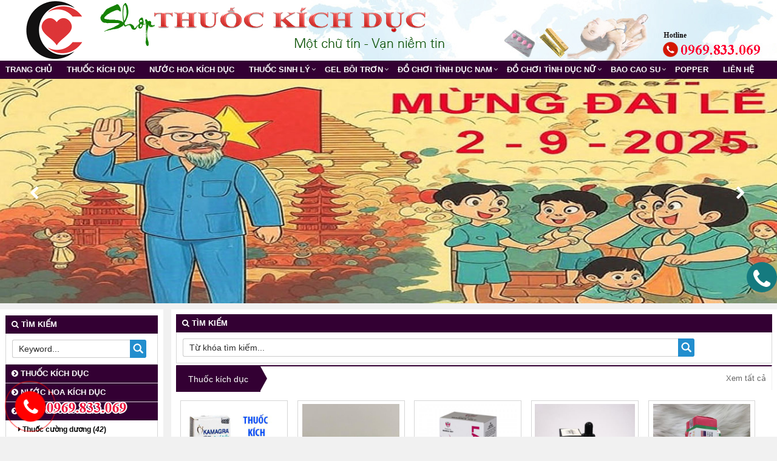

--- FILE ---
content_type: text/html; charset=UTF-8
request_url: http://myphamthudo.com/but-sap-mau-mat-novo-eyeshadow-double-color-grandient-stick-phan-mat-novo-dang-thoi-2-mau-co-anh-nhu-s814514334.html
body_size: 16524
content:
<!doctype html>
<html lang="vi">
<head>
<meta http-equiv="Content-Type" content="text/html; charset=utf-8" />
<title>Shop Đồ Chơi Tình Dục</title>
<meta http-equiv="content-language" content="vi-VN" />
<!--<base href="http://myphamthudo.com/" />-->
<link rel="canonical" href="http://myphamthudo.com/but-sap-mau-mat-novo-eyeshadow-double-color-grandient-stick-phan-mat-novo-dang-thoi-2-mau-co-anh-nhu-s814514334.html"/>
<meta name="robots" content="index,follow" />
<meta name="viewport" content="width=device-width, initial-scale=1.0" />
<meta http-equiv="x-dns-prefetch-control" content="on">
	<link rel="dns-prefetch" href="https://www.google-analytics.com"/>
	<link rel="dns-prefetch" href="https://www.googletagmanager.com"/>
	<link rel="dns-prefetch" href="https://cdnjs.cloudflare.com" />
	<link rel="dns-prefetch" href="//my-test-11.slatic.net" />
	<link rel="dns-prefetch" href="https://cdn.ampproject.org"/>
	<link rel="dns-prefetch" href="//laz-g-cdn.alicdn.com">
    <link rel="dns-prefetch" href="//laz-img-cdn.alicdn.com">
<meta name="keywords" content="" />
<meta name="description" content="" />
<link rel="shortcut icon" href="http://myphamthudo.com/images/favicon.ico" />
<meta property="fb:app_id" content="410486232859596" /><meta property="fb:admins" content="410486232859596"/> 
<meta property="og:type" content="website"/>
<meta property="og:url" content="http://myphamthudo.com/but-sap-mau-mat-novo-eyeshadow-double-color-grandient-stick-phan-mat-novo-dang-thoi-2-mau-co-anh-nhu-s814514334.html"/>   
<meta property="og:title" content="Shop Đồ Chơi Tình Dục" /> 
<meta property="og:description" content="" />  
<meta property="og:image" itemprop="thumbnailUrl" content="http://myphamthudo.com/upload/hinhanh/imgdefault7868.jpg" />  
<link rel="stylesheet" href="http://myphamthudo.com/css/bootstrap-awesome-animate-hover.min.css" type="text/css" media="all" >
<link rel="stylesheet" href="http://myphamthudo.com/css/owl.carousel.css" media="all" type="text/css">
<link rel="stylesheet" href="http://myphamthudo.com/css/owl.theme.default.min.css" media="all" type="text/css">
<script src="http://myphamthudo.com/js/owl.carousel.min.js" type="text/javascript"></script>
<script type="text/javascript" src="http://myphamthudo.com/js/jquery-lib-webso.min.js"></script>
<script type="application/javascript" src="http://myphamthudo.com/js/bootstrap-carousel-sweetalert.min.js" ></script>
<script src="http://myphamthudo.com/js/jquery.easy-ticker.min.js" type="text/javascript"></script>
<script src="http://myphamthudo.com/js/main.js" type="text/javascript"></script>
<script type="application/javascript" src="http://myphamthudo.com/js/load.js" ></script>
<script src="http://myphamthudo.com/js/jquery.matchHeight-min.js" type="text/javascript"></script>
<link rel="stylesheet" href="http://myphamthudo.com/css/video.css?v=1.1.6" media="all" />
<link rel="stylesheet" href="http://myphamthudo.com/css/css.css" type="text/css" media="all"  />
<link href="http://myphamthudo.com/css/css3.css" rel="stylesheet" type="text/css"  media="all" />
<meta name="revisit-after" content="days">
<!--<meta content="vi-VN" itemprop="inLanguage"/>-->
<!--<link rel="alternate" href="http://myphamthudo.com/but-sap-mau-mat-novo-eyeshadow-double-color-grandient-stick-phan-mat-novo-dang-thoi-2-mau-co-anh-nhu-s814514334.html" hreflang="vi-VN"/>-->
<style>
.btn-info,.btn-primary,.group_tin_tieude,.item-style1 .act .btn-register,.item-style1 .act .link a:nth-child(1),.row_detail_number .block_percent_rate span,.title-style1,.title-style2 a,div.navicate .parent,footer,footer .link a:nth-child(1),nav.nav{background:#330033}.owl_home .owl-nav .owl-next i,.owl_home .owl-nav .owl-prev i{color:#330033}.itemsanpham:hover{border:1px solid #330033}._bgcolormain{background-color:#330033}.titleitem:after{border-color:transparent transparent transparent #330033}.titleaction:before{border-color:transparent #330033 transparent transparent}div.navicate{border-color:#330033 #eee #eee #ddd}div.navicate .parent::after{border-left:11px solid #330033}.title_common_site{border-top:3px solid #330033}.footer.content .links a:hover{color:#330033!important}#box_qa .list_item_quest .txt_quest,.main_footer a{color:#330033}.block.newsletter .action.subscribe{background:#330033;border:1px solid #330033}.title-style2{border-bottom:solid 2px #330033}footer{border-top:solid 5px #330033}.breadcrumb,.fback-top{background:#330033!important}
#col1{width:21%;float:left;}
#colcontent{width:78%;float:right;}
.itemsanpham{width:18%;}
#wapper_wapper,.fixed{width:100%;}
.nav.nav {background:#330033}
.itemsanpham .img img{height:160px;}</style>
<link href="http://myphamthudo.com/css/menu.css" rel="stylesheet" />
<link href="http://myphamthudo.com/css/responsive.css" rel="stylesheet" type="text/css" />
<script type="text/javascript" src="http://myphamthudo.com/js/require.js"></script>
<script type="text/javascript" src="http://myphamthudo.com/js/requirejs-config.js"></script>
<script type="text/javascript" src="http://myphamthudo.com/js/common.js"></script>

<script async src="https://www.googletagmanager.com/gtag/js?id=G-9614B6VRCN"></script>
<script>
  window.dataLayer = window.dataLayer || [];
  function gtag(){dataLayer.push(arguments);}
  gtag('js', new Date());

  gtag('config', 'G-9614B6VRCN');
</script>
</head><body>
<div id="wapper_wapper_wapper">
<div id="wapper_wapper">
<div id="wapper_banner">
        <div class="banner_content" style="background:url(http://myphamthudo.com/upload/hinhanh/banner335h.jpg) no-repeat right bottom;">
            <div class="banner">
			<div class="banner_item banner_item0">
									<a href="http://myphamthudo.com/" title="Shop Đồ Chơi Tình Dục"><img src="http://myphamthudo.com/upload/hinhanh/logo-3837o.png" alt="Shop Đồ Chơi Tình Dục" title="Shop Đồ Chơi Tình Dục" /></a>
						</div>
			</div>			
									<div class="bannerinfo">
				<img alt="Shop Đồ Chơi Tình Dục" src="http://myphamthudo.com/upload/hinhanh/slogan9002.png" />
			</div>
			            <div class="clear"></div>			
        </div>
    </div>
    <div class="clear">
    </div>
    <div id="wapper_menu" class="_bgcolormain">
        <div class="menu_content _bgcolormain">
  
<div class="clear"></div>
<nav class="nav">

	<div class="navbar-header" >
		<button type="button" class="navbar-toggle" data-toggle="collapse" data-target=".navbar-responsive-collapse">
			<span class="sr-only">Toggle navigation</span>
			<span class="fa fa-bars"></span>
		</button>
		<a class="navbar-brand" href="http://myphamthudo.com/" title="Shop Đồ Chơi Tình Dục">
			<i class="fa fa-home"></i>
		</a>
	</div>

<div class="collapse navbar-collapse navbar-responsive-collapse">
<div class="nopadding s00_20">
<div class="show-content w_100">
<div class="h_123">
<div class="menu_cong_s00_20 w_100">
<div class="content_center_970_aigo">
<div class="col-left-menucong w678 floatLeft">
<ul id="hamber_menu" class="relative nav navbar-nav">
			<li><a href="http://myphamthudo.com/" title="Shop Đồ Chơi Tình Dục">Trang chủ</a></li>
			

			<li id="sub_menu_web" class="">
			<a title="Thuốc kích dục" href="http://myphamthudo.com/thuoc-kich-duc/"  class="">Thuốc kích dục</a>
				
			</li>
						<li id="sub_menu_web" class="">
			<a title="Nước hoa kích dục" href="http://myphamthudo.com/nuoc-hoa-kich-duc/"  class="">Nước hoa kích dục</a>
				
			</li>
						<li id="sub_menu_web3" class="dropdown">
			<a title="Thuốc sinh lý" href="http://myphamthudo.com/thuoc-sinh-ly/"  class="dropdown-toggle">Thuốc sinh lý</a>
						<i data-toggle="dropdown" class="btn-dropdown dropdown-toggle fa fa-chevron-down"></i>
			<ul class="dropdown-menu fadeInUp animate1" >
						<li class=""><a title="Thuốc cường dương" href="http://myphamthudo.com/thuoc-cuong-duong/"><i class="fa fa-caret-right" aria-hidden="true"></i> Thuốc cường dương</a></li>
						<li class=""><a title="Thuốc xịt kéo dài quan hệ" href="http://myphamthudo.com/thuoc-xit-keo-dai-quan-he/"><i class="fa fa-caret-right" aria-hidden="true"></i> Thuốc xịt kéo dài quan hệ</a></li>
						<li class=""><a title="Tăng cường sinh lý nữ" href="http://myphamthudo.com/tang-cuong-sinh-ly-nu/"><i class="fa fa-caret-right" aria-hidden="true"></i> Tăng cường sinh lý nữ</a></li>
						</ul>
				
			</li>
						<li id="sub_menu_web4" class="dropdown">
			<a title="Gel bôi trơn" href="http://myphamthudo.com/gel-boi-tron/"  class="dropdown-toggle">Gel bôi trơn</a>
						<i data-toggle="dropdown" class="btn-dropdown dropdown-toggle fa fa-chevron-down"></i>
			<ul class="dropdown-menu fadeInUp animate1" >
						<li class=""><a title="Gel se khít vùng kín" href="http://myphamthudo.com/gel-se-khit-vung-kin/"><i class="fa fa-caret-right" aria-hidden="true"></i> Gel se khít vùng kín</a></li>
						<li class=""><a title="Gel quan hệ bằng miệng" href="http://myphamthudo.com/gel-quan-he-bang-mieng/"><i class="fa fa-caret-right" aria-hidden="true"></i> Gel quan hệ bằng miệng</a></li>
						<li class=""><a title="Dầu massage cơ thể" href="http://myphamthudo.com/dau-massage-co-the/"><i class="fa fa-caret-right" aria-hidden="true"></i> Dầu massage cơ thể</a></li>
						<li class=""><a title="Gel bôi trơn khi quan hệ" href="http://myphamthudo.com/gel-boi-tron-khi-quan-he/"><i class="fa fa-caret-right" aria-hidden="true"></i> Gel bôi trơn khi quan hệ</a></li>
						<li class=""><a title="Gel bôi trơn kéo dài quan hệ" href="http://myphamthudo.com/gel-boi-tron-keo-dai-quan-he/"><i class="fa fa-caret-right" aria-hidden="true"></i> Gel bôi trơn kéo dài quan hệ</a></li>
						</ul>
				
			</li>
						<li id="sub_menu_web5" class="dropdown">
			<a title="Đồ chơi tình dục nam" href="http://myphamthudo.com/do-choi-tinh-duc-nam/"  class="dropdown-toggle">Đồ chơi tình dục nam</a>
						<i data-toggle="dropdown" class="btn-dropdown dropdown-toggle fa fa-chevron-down"></i>
			<ul class="dropdown-menu fadeInUp animate1" >
						<li class=""><a title="Âm đạo cầm tay" href="http://myphamthudo.com/am-dao-cam-tay/"><i class="fa fa-caret-right" aria-hidden="true"></i> Âm đạo cầm tay</a></li>
						<li class=""><a title="Âm đạo hít tường" href="http://myphamthudo.com/am-dao-hit-tuong/"><i class="fa fa-caret-right" aria-hidden="true"></i> Âm đạo hít tường</a></li>
						<li class=""><a title="Máy tập dương vật" href="http://myphamthudo.com/may-tap-duong-vat/"><i class="fa fa-caret-right" aria-hidden="true"></i> Máy tập dương vật</a></li>
						<li class=""><a title="Búp bê tình dục" href="http://myphamthudo.com/bup-be-tinh-duc/"><i class="fa fa-caret-right" aria-hidden="true"></i> Búp bê tình dục</a></li>
						<li class=""><a title="Vòng chống xuất tinh" href="http://myphamthudo.com/vong-chong-xuat-tinh/"><i class="fa fa-caret-right" aria-hidden="true"></i> Vòng chống xuất tinh</a></li>
						<li class=""><a title="Âm Đạo Giả" href="http://myphamthudo.com/am-dao-gia/"><i class="fa fa-caret-right" aria-hidden="true"></i> Âm Đạo Giả</a></li>
						</ul>
				
			</li>
						<li id="sub_menu_web6" class="dropdown">
			<a title="Đồ chơi tình dục nữ" href="http://myphamthudo.com/do-choi-tinh-duc-nu/"  class="dropdown-toggle">Đồ chơi tình dục nữ</a>
						<i data-toggle="dropdown" class="btn-dropdown dropdown-toggle fa fa-chevron-down"></i>
			<ul class="dropdown-menu fadeInUp animate1" >
						<li class=""><a title="Trứng Rung" href="http://myphamthudo.com/trung-rung/"><i class="fa fa-caret-right" aria-hidden="true"></i> Trứng Rung</a></li>
						<li class=""><a title="Máy massage âm đạo" href="http://myphamthudo.com/may-massage-am-dao/"><i class="fa fa-caret-right" aria-hidden="true"></i> Máy massage âm đạo</a></li>
						<li class=""><a title="Lưỡi Rung" href="http://myphamthudo.com/luoi-rung/"><i class="fa fa-caret-right" aria-hidden="true"></i> Lưỡi Rung</a></li>
						<li class=""><a title="Máy Massage Hậu Môn" href="http://myphamthudo.com/may-massage-hau-mon/"><i class="fa fa-caret-right" aria-hidden="true"></i> Máy Massage Hậu Môn</a></li>
						<li class=""><a title="Đồ Chơi Bạo Dâm" href="http://myphamthudo.com/do-choi-bao-dam/"><i class="fa fa-caret-right" aria-hidden="true"></i> Đồ Chơi Bạo Dâm</a></li>
						<li class=""><a title="Kích Thích Ngực Vú" href="http://myphamthudo.com/kich-thich-nguc-vu/"><i class="fa fa-caret-right" aria-hidden="true"></i> Kích Thích Ngực Vú</a></li>
						<li class=""><a title="Chày rung" href="http://myphamthudo.com/chay-rung/"><i class="fa fa-caret-right" aria-hidden="true"></i> Chày rung</a></li>
						<li class=""><a title="Máy thụt tự động" href="http://myphamthudo.com/may-thut-tu-dong/"><i class="fa fa-caret-right" aria-hidden="true"></i> Máy thụt tự động</a></li>
						<li class=""><a title="Dương vật rung đa chức năng" href="http://myphamthudo.com/duong-vat-rung-da-chuc-nang/"><i class="fa fa-caret-right" aria-hidden="true"></i> Dương vật rung đa chức năng</a></li>
						<li class=""><a title="Que rung đa chức năng" href="http://myphamthudo.com/que-rung-da-chuc-nang/"><i class="fa fa-caret-right" aria-hidden="true"></i> Que rung đa chức năng</a></li>
						<li class=""><a title="Dương vật rung cầm tay" href="http://myphamthudo.com/duong-vat-rung-cam-tay/"><i class="fa fa-caret-right" aria-hidden="true"></i> Dương vật rung cầm tay</a></li>
						<li class=""><a title="Dụng cụ kích hậu môn" href="http://myphamthudo.com/dung-cu-kich-hau-mon/"><i class="fa fa-caret-right" aria-hidden="true"></i> Dụng cụ kích hậu môn</a></li>
						<li class=""><a title="Dương Vật Giả" href="http://myphamthudo.com/duong-vat-gia/"><i class="fa fa-caret-right" aria-hidden="true"></i> Dương Vật Giả</a></li>
						<li class=""><a title="Dương vật dây đeo" href="http://myphamthudo.com/duong-vat-day-deo/"><i class="fa fa-caret-right" aria-hidden="true"></i> Dương vật dây đeo</a></li>
						<li class=""><a title="Dương vật hít tường" href="http://myphamthudo.com/duong-vat-hit-tuong/"><i class="fa fa-caret-right" aria-hidden="true"></i> Dương vật hít tường</a></li>
						<li class=""><a title="Máy tập ngực" href="http://myphamthudo.com/may-tap-nguc/"><i class="fa fa-caret-right" aria-hidden="true"></i> Máy tập ngực</a></li>
						</ul>
				
			</li>
						<li id="sub_menu_web7" class="dropdown">
			<a title="Bao cao su" href="http://myphamthudo.com/bao-cao-su/"  class="dropdown-toggle">Bao cao su</a>
						<i data-toggle="dropdown" class="btn-dropdown dropdown-toggle fa fa-chevron-down"></i>
			<ul class="dropdown-menu fadeInUp animate1" >
						<li class=""><a title="Bao Cao Su OK" href="http://myphamthudo.com/bao-cao-su-ok/"><i class="fa fa-caret-right" aria-hidden="true"></i> Bao Cao Su OK</a></li>
						<li class=""><a title="Bao cao su đôn dên" href="http://myphamthudo.com/bao-cao-su-don-den/"><i class="fa fa-caret-right" aria-hidden="true"></i> Bao cao su đôn dên</a></li>
						</ul>
				
			</li>
						<li id="sub_menu_web" class="">
			<a title="Popper" href="http://myphamthudo.com/popper/"  class="">Popper</a>
				
			</li>
				
			
			
			
			
<li class=""><a href="/lien-he.html" title="Liên hệ Shop Đồ Chơi Tình Dục">Liên hệ</a></li></ul>
</div>
</div>
</div>
</div>
</div>
</div>

</div>
</nav>
<div class="clearfix"></div>
  
        </div>
    </div>
    <div class="clear">
</div>
	<div id="wapper_main">
	<div class="content_main">
		<div class="content_content">
		<div id="colcontent">
			<div class="group_an">
			<div class="group_tin_tieude" ><i class="fa fa-search"></i>&nbsp;Tìm kiếm</div>
			<div class="group_tin_noidung">
			<div class="search">
			  <form novalidate="true" action="/index.php?page=timkiem" method="POST" role="search">
					<input type="text" class="txt" placeholder="Từ khóa tìm kiếm..." value="" name="tukhoa">
				  <input type="image" class="timkiem" src="/images/iconsearch.png">
			  </form>
			  <div class="clear"></div>
			</div>
				</div>
			</div>
			
			<!--NOI DUNG  -->
<h1 class="display_none">Shop Đồ Chơi Tình Dục</h1>
<h2 class="display_none">Shop Đồ Chơi Tình Dục</h2>
<div class="clear"></div>
      
	  <div class="clear"></div>
      <div class="rowx">
<div class="rowx_content">
<div class="navicate"> 
<h2 class="parent"><a title="Thuốc kích dục" href="http://myphamthudo.com/thuoc-kich-duc/">Thuốc kích dục</a></h2>
<div class="sub"><a title="Thuốc kích dục" href="http://myphamthudo.com/thuoc-kich-duc/">Xem tất cả</a><i></i></div>
</div>
<div class="clear"></div>
				<div class="owl_homes">
               
<div class="itemsanpham product_item">
<div class="img"><a title="Bỏ túi Thuốc kích dục nam dạng nước Kamagra" href="http://myphamthudo.com/bo-tui-thuoc-kich-duc-nam-dang-nuoc-kamagra.html"><img title="Bỏ túi Thuốc kích dục nam dạng nước Kamagra" class="owl-lazy" alt="Bỏ túi Thuốc kích dục nam dạng nước Kamagra" src="http://myphamthudo.com/upload/hinhanh/thumb/bo-tui-thuoc-kich-duc-nam-dang-nuoc-kamagra360c.jpg"></a>
</div>
<p class="tieude">
	<a title="Bỏ túi Thuốc kích dục nam dạng nước Kamagra" href="http://myphamthudo.com/bo-tui-thuoc-kich-duc-nam-dang-nuoc-kamagra.html">Bỏ túi Thuốc kích dục nam dạng nước Kamagra</a>
</p>
<p align="center">Mã SP: 2301</p>
<div class="group_gia">
	<div data-toggle="tooltip" class="gia">600,000đ</div>
	<div data-toggle="tooltip" class="giagoc">800,000₫</div></div>
<div class="clear"></div>
</div>
               
<div class="itemsanpham product_item">
<div class="img"><a title="Kẹo nhai tăng ham muốn phụ nữ Singum Philter" href="http://myphamthudo.com/keo-nhai-tang-ham-muon-phu-nu-singum-philter.html"><img title="Kẹo nhai tăng ham muốn phụ nữ Singum Philter" class="owl-lazy" alt="Kẹo nhai tăng ham muốn phụ nữ Singum Philter" src="http://myphamthudo.com/upload/hinhanh/thumb/keo-nhai-tang-ham-muon-phu-nu-singum-philter878u.jpg"></a>
</div>
<p class="tieude">
	<a title="Kẹo nhai tăng ham muốn phụ nữ Singum Philter" href="http://myphamthudo.com/keo-nhai-tang-ham-muon-phu-nu-singum-philter.html">Kẹo nhai tăng ham muốn phụ nữ Singum Philter</a>
</p>
<p align="center">Mã SP: 2266</p>
<div class="group_gia">
	<div data-toggle="tooltip" class="gia">250,000đ</div>
	<div data-toggle="tooltip" class="giagoc">300,000₫</div></div>
<div class="clear"></div>
</div>
               
<div class="itemsanpham product_item">
<div class="img"><a title="Thuốc kích dục dạng nước Lady Era USA" href="http://myphamthudo.com/thuoc-kich-duc-dang-nuoc-lady-era-usa.html"><img title="Thuốc kích dục dạng nước Lady Era USA" class="owl-lazy" alt="Thuốc kích dục dạng nước Lady Era USA" src="http://myphamthudo.com/upload/hinhanh/thumb/thuoc-kich-duc-dang-nuoc-lady-era-usa963a.png"></a>
</div>
<p class="tieude">
	<a title="Thuốc kích dục dạng nước Lady Era USA" href="http://myphamthudo.com/thuoc-kich-duc-dang-nuoc-lady-era-usa.html">Thuốc kích dục dạng nước Lady Era USA</a>
</p>
<p align="center">Mã SP: 2221</p>
<div class="group_gia">
	<div data-toggle="tooltip" class="gia">800,000đ</div>
	<div data-toggle="tooltip" class="giagoc">950,000₫</div></div>
<div class="clear"></div>
</div>
               
<div class="itemsanpham product_item">
<div class="img"><a title="Thuốc kích dục nữ Max Shades Nga" href="http://myphamthudo.com/thuoc-kich-duc-nu-max-shades-nga.html"><img title="Thuốc kích dục nữ Max Shades Nga" class="owl-lazy" alt="Thuốc kích dục nữ Max Shades Nga" src="http://myphamthudo.com/upload/hinhanh/thumb/thuoc-kich-duc-nu-max-shades-nga420g.png"></a>
</div>
<p class="tieude">
	<a title="Thuốc kích dục nữ Max Shades Nga" href="http://myphamthudo.com/thuoc-kich-duc-nu-max-shades-nga.html">Thuốc kích dục nữ Max Shades Nga</a>
</p>
<p align="center">Mã SP: 2220</p>
<div class="group_gia">
	<div data-toggle="tooltip" class="gia">650,000đ</div>
	<div data-toggle="tooltip" class="giagoc">750,000₫</div></div>
<div class="clear"></div>
</div>
               
<div class="itemsanpham product_item">
<div class="img"><a title="Thuốc kích dục nữ dạng nước không màu, không mùi Lady Era" href="http://myphamthudo.com/thuoc-kich-duc-nu-dang-nuoc-khong-mau-khong-mui-lady-era.html"><img title="Thuốc kích dục nữ dạng nước không màu, không mùi Lady Era" class="owl-lazy" alt="Thuốc kích dục nữ dạng nước không màu, không mùi Lady Era" src="http://myphamthudo.com/upload/hinhanh/thumb/thuoc-kich-duc-nu-dang-nuoc-khong-mau-khong-mui-lady-era887).jpg"></a>
</div>
<p class="tieude">
	<a title="Thuốc kích dục nữ dạng nước không màu, không mùi Lady Era" href="http://myphamthudo.com/thuoc-kich-duc-nu-dang-nuoc-khong-mau-khong-mui-lady-era.html">Thuốc kích dục nữ dạng nước không màu, không mùi Lady Era</a>
</p>
<p align="center">Mã SP: 2219</p>
<div class="group_gia">
	<div data-toggle="tooltip" class="gia">500,000đ</div>
	<div data-toggle="tooltip" class="giagoc">632,000₫</div></div>
<div class="clear"></div>
</div>
               
<div class="itemsanpham product_item">
<div class="img"><a title="Thuốc Kích Dục Nữ Cayenne chính hãng" href="http://myphamthudo.com/thuoc-kich-duc-nu-cayenne-chinh-hang.html"><img title="Thuốc Kích Dục Nữ Cayenne chính hãng" class="owl-lazy" alt="Thuốc Kích Dục Nữ Cayenne chính hãng" src="http://myphamthudo.com/upload/hinhanh/thumb/thuoc-kich-duc-nu-cayenne-chinh-hang132e.jpg"></a>
</div>
<p class="tieude">
	<a title="Thuốc Kích Dục Nữ Cayenne chính hãng" href="http://myphamthudo.com/thuoc-kich-duc-nu-cayenne-chinh-hang.html">Thuốc Kích Dục Nữ Cayenne chính hãng</a>
</p>
<p align="center">Mã SP: 2218</p>
<div class="group_gia">
	<div data-toggle="tooltip" class="gia">900,000đ</div>
	<div data-toggle="tooltip" class="giagoc">1,200,000₫</div></div>
<div class="clear"></div>
</div>
               
<div class="itemsanpham product_item">
<div class="img"><a title="Thuốc kích dục nữ dạng bột nhanh mạnh Fly Powder" href="http://myphamthudo.com/thuoc-kich-duc-nu-dang-bot-nhanh-manh-fly-powder.html"><img title="Thuốc kích dục nữ dạng bột nhanh mạnh Fly Powder" class="owl-lazy" alt="Thuốc kích dục nữ dạng bột nhanh mạnh Fly Powder" src="http://myphamthudo.com/upload/hinhanh/thumb/thuoc-kich-duc-nu-dang-bot-nhanh-manh-fly-powder3812.jpg"></a>
</div>
<p class="tieude">
	<a title="Thuốc kích dục nữ dạng bột nhanh mạnh Fly Powder" href="http://myphamthudo.com/thuoc-kich-duc-nu-dang-bot-nhanh-manh-fly-powder.html">Thuốc kích dục nữ dạng bột nhanh mạnh Fly Powder</a>
</p>
<p align="center">Mã SP: 2217</p>
<div class="group_gia">
	<div data-toggle="tooltip" class="gia">800,000đ</div>
	<div data-toggle="tooltip" class="giagoc">920,000₫</div></div>
<div class="clear"></div>
</div>
               
<div class="itemsanpham product_item">
<div class="img"><a title="Thuốc Kích Dục Nữ Power Love Tây Ba Nha" href="http://myphamthudo.com/thuoc-kich-duc-nu-power-love-tay-ba-nha.html"><img title="Thuốc Kích Dục Nữ Power Love Tây Ba Nha" class="owl-lazy" alt="Thuốc Kích Dục Nữ Power Love Tây Ba Nha" src="http://myphamthudo.com/upload/hinhanh/thumb/thuoc-kich-duc-nu-power-love-tay-ba-nha6490.jpg"></a>
</div>
<p class="tieude">
	<a title="Thuốc Kích Dục Nữ Power Love Tây Ba Nha" href="http://myphamthudo.com/thuoc-kich-duc-nu-power-love-tay-ba-nha.html">Thuốc Kích Dục Nữ Power Love Tây Ba Nha</a>
</p>
<p align="center">Mã SP: 2212</p>
<div class="group_gia">
	<div data-toggle="tooltip" class="gia">600,000đ</div>
	<div data-toggle="tooltip" class="giagoc">720,000₫</div></div>
<div class="clear"></div>
</div>
               
<div class="itemsanpham product_item">
<div class="img"><a title="Thuốc Kích Dục Nữ Straw Berry" href="http://myphamthudo.com/thuoc-kich-duc-nu-straw-berry.html"><img title="Thuốc Kích Dục Nữ Straw Berry" class="owl-lazy" alt="Thuốc Kích Dục Nữ Straw Berry" src="http://myphamthudo.com/upload/hinhanh/thumb/thuoc-kich-duc-nu-straw-berry389y.png"></a>
</div>
<p class="tieude">
	<a title="Thuốc Kích Dục Nữ Straw Berry" href="http://myphamthudo.com/thuoc-kich-duc-nu-straw-berry.html">Thuốc Kích Dục Nữ Straw Berry</a>
</p>
<p align="center">Mã SP: 2211</p>
<div class="group_gia">
	<div data-toggle="tooltip" class="gia">800,000đ</div>
	<div data-toggle="tooltip" class="giagoc">1,100,000₫</div></div>
<div class="clear"></div>
</div>
               
<div class="itemsanpham product_item">
<div class="img"><a title="Thuốc kích dục Spanish Fly cực mạnh N91" href="http://myphamthudo.com/thuoc-kich-duc-spanish-fly-cuc-manh-n91.html"><img title="Thuốc kích dục Spanish Fly cực mạnh N91" class="owl-lazy" alt="Thuốc kích dục Spanish Fly cực mạnh N91" src="http://myphamthudo.com/upload/hinhanh/thumb/thuoc-kich-duc-spanish-fly-cuc-manh-n91654h.jpg"></a>
</div>
<p class="tieude">
	<a title="Thuốc kích dục Spanish Fly cực mạnh N91" href="http://myphamthudo.com/thuoc-kich-duc-spanish-fly-cuc-manh-n91.html">Thuốc kích dục Spanish Fly cực mạnh N91</a>
</p>
<p align="center">Mã SP: 2210</p>
<div class="group_gia">
	<div data-toggle="tooltip" class="gia">700,000đ</div>
	<div data-toggle="tooltip" class="giagoc">870,000₫</div></div>
<div class="clear"></div>
</div>
			   
</div>
<div class="pnavigation"><p class="page-nav"><a title="Thuốc kích dục" class="page-nav-act" href="thuoc-kich-duc/">Xem thêm</a></p> </div>         </div>
      </div>
      
	  <div class="clear"></div>
      <div class="rowx">
<div class="rowx_content">
<div class="navicate"> 
<h2 class="parent"><a title="Nước hoa kích dục" href="http://myphamthudo.com/nuoc-hoa-kich-duc/">Nước hoa kích dục</a></h2>
<div class="sub"><a title="Nước hoa kích dục" href="http://myphamthudo.com/nuoc-hoa-kich-duc/">Xem tất cả</a><i></i></div>
</div>
<div class="clear"></div>
				<div class="owl_homes">
               
<div class="itemsanpham product_item">
<div class="img"><a title="Kích Thích Nam Với Tinh Dầu Pheromone Mạnh Nhất" href="http://myphamthudo.com/kich-thich-nam-voi-tinh-dau-pheromone-manh-nhat.html"><img title="Kích Thích Nam Với Tinh Dầu Pheromone Mạnh Nhất" class="owl-lazy" alt="Kích Thích Nam Với Tinh Dầu Pheromone Mạnh Nhất" src="http://myphamthudo.com/upload/hinhanh/thumb/kich-thich-nam-voi-tinh-dau-pheromone-manh-nhat917t.jpg"></a>
</div>
<p class="tieude">
	<a title="Kích Thích Nam Với Tinh Dầu Pheromone Mạnh Nhất" href="http://myphamthudo.com/kich-thich-nam-voi-tinh-dau-pheromone-manh-nhat.html">Kích Thích Nam Với Tinh Dầu Pheromone Mạnh Nhất</a>
</p>
<p align="center">Mã SP: 2312</p>
<div class="group_gia">
	<div data-toggle="tooltip" class="gia">850,000đ</div>
	<div data-toggle="tooltip" class="giagoc">1,118,000₫</div></div>
<div class="clear"></div>
</div>
               
<div class="itemsanpham product_item">
<div class="img"><a title="Chai xịt Men black 818 kích hưng phấn chị em" href="http://myphamthudo.com/chai-xit-men-black-818-kich-hung-phan-chi-em.html"><img title="Chai xịt Men black 818 kích hưng phấn chị em" class="owl-lazy" alt="Chai xịt Men black 818 kích hưng phấn chị em" src="http://myphamthudo.com/upload/hinhanh/thumb/chai-xit-men-black-818-kich-hung-phan-chi-em850).jpg"></a>
</div>
<p class="tieude">
	<a title="Chai xịt Men black 818 kích hưng phấn chị em" href="http://myphamthudo.com/chai-xit-men-black-818-kich-hung-phan-chi-em.html">Chai xịt Men black 818 kích hưng phấn chị em</a>
</p>
<p align="center">Mã SP: 2282</p>
<div class="group_gia">
	<div data-toggle="tooltip" class="gia">800,000đ</div>
	<div data-toggle="tooltip" class="giagoc">900,000₫</div></div>
<div class="clear"></div>
</div>
               
<div class="itemsanpham product_item">
<div class="img"><a title="Nước xịt kích thích nam K Covertly Kiss" href="http://myphamthudo.com/nuoc-xit-kich-thich-nam-k-covertly-kiss.html"><img title="Nước xịt kích thích nam K Covertly Kiss" class="owl-lazy" alt="Nước xịt kích thích nam K Covertly Kiss" src="http://myphamthudo.com/upload/hinhanh/thumb/nuoc-xit-kich-thich-nam-k-covertly-kiss507).jpg"></a>
</div>
<p class="tieude">
	<a title="Nước xịt kích thích nam K Covertly Kiss" href="http://myphamthudo.com/nuoc-xit-kich-thich-nam-k-covertly-kiss.html">Nước xịt kích thích nam K Covertly Kiss</a>
</p>
<p align="center">Mã SP: 2269</p>
<div class="group_gia">
	<div data-toggle="tooltip" class="gia">650,000đ</div>
	<div data-toggle="tooltip" class="giagoc">750,000₫</div></div>
<div class="clear"></div>
</div>
               
<div class="itemsanpham product_item">
<div class="img"><a title="Nước hoa kích thích nam không mùi Bangneng Tease Woman 25ml" href="http://myphamthudo.com/nuoc-hoa-kich-thich-nam-khong-mui-bangneng-tease-woman-25ml.html"><img title="Nước hoa kích thích nam không mùi Bangneng Tease Woman 25ml" class="owl-lazy" alt="Nước hoa kích thích nam không mùi Bangneng Tease Woman 25ml" src="http://myphamthudo.com/upload/hinhanh/thumb/nuoc-hoa-kich-thich-nam-khong-mui-bangneng-tease-woman-25ml430).jpg"></a>
</div>
<p class="tieude">
	<a title="Nước hoa kích thích nam không mùi Bangneng Tease Woman 25ml" href="http://myphamthudo.com/nuoc-hoa-kich-thich-nam-khong-mui-bangneng-tease-woman-25ml.html">Nước hoa kích thích nam không mùi Bangneng Tease Woman 25ml</a>
</p>
<p align="center">Mã SP: 2264</p>
<div class="group_gia">
	<div data-toggle="tooltip" class="gia">500,000đ</div>
	<div data-toggle="tooltip" class="giagoc">670,000₫</div></div>
<div class="clear"></div>
</div>
               
<div class="itemsanpham product_item">
<div class="img"><a title="Nước hoa kích thích nữ không mùi Bangneng Tease For Man 25ml" href="http://myphamthudo.com/nuoc-hoa-kich-thich-nu-khong-mui-bangneng-tease-for-man-25ml.html"><img title="Nước hoa kích thích nữ không mùi Bangneng Tease For Man 25ml" class="owl-lazy" alt="Nước hoa kích thích nữ không mùi Bangneng Tease For Man 25ml" src="http://myphamthudo.com/upload/hinhanh/thumb/nuoc-hoa-kich-thich-nu-khong-mui-bangneng-tease-for-man-25ml468l.jpg"></a>
</div>
<p class="tieude">
	<a title="Nước hoa kích thích nữ không mùi Bangneng Tease For Man 25ml" href="http://myphamthudo.com/nuoc-hoa-kich-thich-nu-khong-mui-bangneng-tease-for-man-25ml.html">Nước hoa kích thích nữ không mùi Bangneng Tease For Man 25ml</a>
</p>
<p align="center">Mã SP: 2263</p>
<div class="group_gia">
	<div data-toggle="tooltip" class="gia">500,000đ</div>
	<div data-toggle="tooltip" class="giagoc">650,000₫</div></div>
<div class="clear"></div>
</div>
               
<div class="itemsanpham product_item">
<div class="img"><a title="Nước hoa tình yêu không mùi Sexy Man" href="http://myphamthudo.com/nuoc-hoa-tinh-yeu-khong-mui-sexy-man.html"><img title="Nước hoa tình yêu không mùi Sexy Man" class="owl-lazy" alt="Nước hoa tình yêu không mùi Sexy Man" src="http://myphamthudo.com/upload/hinhanh/thumb/nuoc-hoa-tinh-yeu-khong-mui-sexy-man715n.jpg"></a>
</div>
<p class="tieude">
	<a title="Nước hoa tình yêu không mùi Sexy Man" href="http://myphamthudo.com/nuoc-hoa-tinh-yeu-khong-mui-sexy-man.html">Nước hoa tình yêu không mùi Sexy Man</a>
</p>
<p align="center">Mã SP: 2253</p>
<div class="group_gia">
	<div data-toggle="tooltip" class="gia">1,000,000đ</div>
	<div data-toggle="tooltip" class="giagoc">1,270,000₫</div></div>
<div class="clear"></div>
</div>
               
<div class="itemsanpham product_item">
<div class="img"><a title="Nước hoa kích nữ không mùi Homme Flirter" href="http://myphamthudo.com/nuoc-hoa-kich-nu-khong-mui-homme-flirter.html"><img title="Nước hoa kích nữ không mùi Homme Flirter" class="owl-lazy" alt="Nước hoa kích nữ không mùi Homme Flirter" src="http://myphamthudo.com/upload/hinhanh/thumb/nuoc-hoa-kich-nu-khong-mui-homme-flirter354u.jpg"></a>
</div>
<p class="tieude">
	<a title="Nước hoa kích nữ không mùi Homme Flirter" href="http://myphamthudo.com/nuoc-hoa-kich-nu-khong-mui-homme-flirter.html">Nước hoa kích nữ không mùi Homme Flirter</a>
</p>
<p align="center">Mã SP: 2250</p>
<div class="group_gia">
	<div data-toggle="tooltip" class="gia">600,000đ</div>
	<div data-toggle="tooltip" class="giagoc">750,000₫</div></div>
<div class="clear"></div>
</div>
               
<div class="itemsanpham product_item">
<div class="img"><a title="Nước hoa kích dục không mùi Gold Powder D" href="http://myphamthudo.com/nuoc-hoa-kich-duc-khong-mui-gold-powder-d.html"><img title="Nước hoa kích dục không mùi Gold Powder D" class="owl-lazy" alt="Nước hoa kích dục không mùi Gold Powder D" src="http://myphamthudo.com/upload/hinhanh/thumb/nuoc-hoa-kich-duc-khong-mui-gold-powder-d963u.jpg"></a>
</div>
<p class="tieude">
	<a title="Nước hoa kích dục không mùi Gold Powder D" href="http://myphamthudo.com/nuoc-hoa-kich-duc-khong-mui-gold-powder-d.html">Nước hoa kích dục không mùi Gold Powder D</a>
</p>
<p align="center">Mã SP: 2228</p>
<div class="group_gia">
	<div data-toggle="tooltip" class="gia">900,000đ</div>
	<div data-toggle="tooltip" class="giagoc">1,080,000₫</div></div>
<div class="clear"></div>
</div>
               
<div class="itemsanpham product_item">
<div class="img"><a title="Nước hoa kích dục nữ siêu mạnh Sexy Decode 50ml" href="http://myphamthudo.com/nuoc-hoa-kich-duc-nu-sieu-manh-sexy-decode-50ml.html"><img title="Nước hoa kích dục nữ siêu mạnh Sexy Decode 50ml" class="owl-lazy" alt="Nước hoa kích dục nữ siêu mạnh Sexy Decode 50ml" src="http://myphamthudo.com/upload/hinhanh/thumb/nuoc-hoa-kich-duc-nu-sieu-manh-sexy-decode-50ml729y.jpg"></a>
</div>
<p class="tieude">
	<a title="Nước hoa kích dục nữ siêu mạnh Sexy Decode 50ml" href="http://myphamthudo.com/nuoc-hoa-kich-duc-nu-sieu-manh-sexy-decode-50ml.html">Nước hoa kích dục nữ siêu mạnh Sexy Decode 50ml</a>
</p>
<p align="center">Mã SP: 2223</p>
<div class="group_gia">
	<div data-toggle="tooltip" class="gia">1,500,000đ</div>
	<div data-toggle="tooltip" class="giagoc">1,700,000₫</div></div>
<div class="clear"></div>
</div>
               
<div class="itemsanpham product_item">
<div class="img"><a title="Nước hoa kích dục nam cực mạnh FEMME RENDEZ VOUS" href="http://myphamthudo.com/nuoc-hoa-kich-duc-nam-cuc-manh-femme-rendez-vous.html"><img title="Nước hoa kích dục nam cực mạnh FEMME RENDEZ VOUS" class="owl-lazy" alt="Nước hoa kích dục nam cực mạnh FEMME RENDEZ VOUS" src="http://myphamthudo.com/upload/hinhanh/thumb/nuoc-hoa-kich-duc-nam-cuc-manh-femme-rendez-vous1619.jpg"></a>
</div>
<p class="tieude">
	<a title="Nước hoa kích dục nam cực mạnh FEMME RENDEZ VOUS" href="http://myphamthudo.com/nuoc-hoa-kich-duc-nam-cuc-manh-femme-rendez-vous.html">Nước hoa kích dục nam cực mạnh FEMME RENDEZ VOUS</a>
</p>
<p align="center">Mã SP: 2216</p>
<div class="group_gia">
	<div data-toggle="tooltip" class="gia">600,000đ</div>
	<div data-toggle="tooltip" class="giagoc">720,000₫</div></div>
<div class="clear"></div>
</div>
			   
</div>
<div class="pnavigation"><p class="page-nav"><a title="Nước hoa kích dục" class="page-nav-act" href="nuoc-hoa-kich-duc/">Xem thêm</a></p> </div>         </div>
      </div>
      
	  <div class="clear"></div>
      <div class="rowx">
<div class="rowx_content">
<div class="navicate"> 
<h2 class="parent"><a title="Tăng cường sinh lý" href="http://myphamthudo.com/thuoc-sinh-ly/">Thuốc sinh lý</a></h2>
<div class="sub"><a title="Tăng cường sinh lý" href="http://myphamthudo.com/thuoc-sinh-ly/">Xem tất cả</a><i></i></div>
<h2 class="sub"><a title="Thuốc cường dương" href="http://myphamthudo.com/thuoc-cuong-duong/">Thuốc cường dương</a></h2>
<h2 class="sub"><a title="Thuốc xịt kéo dài quan hệ" href="http://myphamthudo.com/thuoc-xit-keo-dai-quan-he/">Thuốc xịt kéo dài quan hệ</a></h2>
<h2 class="sub"><a title="Tăng cường sinh lý nữ" href="http://myphamthudo.com/tang-cuong-sinh-ly-nu/">Tăng cường sinh lý nữ</a></h2>
</div>
<div class="clear"></div>
				<div class="owl_homes">
               
<div class="itemsanpham product_item">
<div class="img"><a title="Kẹo rung lắc đê mê Stony chính hãng" href="http://myphamthudo.com/keo-rung-lac-de-me-stony-chinh-hang.html"><img title="Kẹo rung lắc đê mê Stony chính hãng" class="owl-lazy" alt="Kẹo rung lắc đê mê Stony chính hãng" src="http://myphamthudo.com/upload/hinhanh/thumb/keo-rung-lac-de-me-stony-chinh-hang872).jpg"></a>
</div>
<p class="tieude">
	<a title="Kẹo rung lắc đê mê Stony chính hãng" href="http://myphamthudo.com/keo-rung-lac-de-me-stony-chinh-hang.html">Kẹo rung lắc đê mê Stony chính hãng</a>
</p>
<p align="center">Mã SP: 2284</p>
<div class="group_gia">
	<div data-toggle="tooltip" class="gia">500,000đ</div>
	<div data-toggle="tooltip" class="giagoc">650,000₫</div></div>
<div class="clear"></div>
</div>
               
<div class="itemsanpham product_item">
<div class="img"><a title="Thuốc kéo dài cuộc chơi Dynamo Delay Black Label Edition" href="http://myphamthudo.com/thuoc-keo-dai-cuoc-choi-dynamo-delay-black-label-edition.html"><img title="Thuốc kéo dài cuộc chơi Dynamo Delay Black Label Edition" class="owl-lazy" alt="Thuốc kéo dài cuộc chơi Dynamo Delay Black Label Edition" src="http://myphamthudo.com/upload/hinhanh/thumb/thuoc-keo-dai-cuoc-choi-dynamo-delay-black-label-edition625).jpg"></a>
</div>
<p class="tieude">
	<a title="Thuốc kéo dài cuộc chơi Dynamo Delay Black Label Edition" href="http://myphamthudo.com/thuoc-keo-dai-cuoc-choi-dynamo-delay-black-label-edition.html">Thuốc kéo dài cuộc chơi Dynamo Delay Black Label Edition</a>
</p>
<p align="center">Mã SP: 2281</p>
<div class="group_gia">
	<div data-toggle="tooltip" class="gia">550,000đ</div>
	<div data-toggle="tooltip" class="giagoc">650,000₫</div></div>
<div class="clear"></div>
</div>
               
<div class="itemsanpham product_item">
<div class="img"><a title="Thảo dược Sìn Sú Tây Nguyên chính hãng" href="http://myphamthudo.com/thao-duoc-sin-su-tay-nguyen-chinh-hang.html"><img title="Thảo dược Sìn Sú Tây Nguyên chính hãng" class="owl-lazy" alt="Thảo dược Sìn Sú Tây Nguyên chính hãng" src="http://myphamthudo.com/upload/hinhanh/thumb/thao-duoc-sin-su-tay-nguyen-chinh-hang145n.jpg"></a>
</div>
<p class="tieude">
	<a title="Thảo dược Sìn Sú Tây Nguyên chính hãng" href="http://myphamthudo.com/thao-duoc-sin-su-tay-nguyen-chinh-hang.html">Thảo dược Sìn Sú Tây Nguyên chính hãng</a>
</p>
<p align="center">Mã SP: 2280</p>
<div class="group_gia">
	<div data-toggle="tooltip" class="gia">350,000đ</div>
	<div data-toggle="tooltip" class="giagoc">430,000₫</div></div>
<div class="clear"></div>
</div>
               
<div class="itemsanpham product_item">
<div class="img"><a title="Rượu thảo dược Sìn Sú chống xuất sớm" href="http://myphamthudo.com/ruou-thao-duoc-sin-su-chong-xuat-som.html"><img title="Rượu thảo dược Sìn Sú chống xuất sớm" class="owl-lazy" alt="Rượu thảo dược Sìn Sú chống xuất sớm" src="http://myphamthudo.com/upload/hinhanh/thumb/ruou-thao-duoc-sin-su-chong-xuat-som214c.jpg"></a>
</div>
<p class="tieude">
	<a title="Rượu thảo dược Sìn Sú chống xuất sớm" href="http://myphamthudo.com/ruou-thao-duoc-sin-su-chong-xuat-som.html">Rượu thảo dược Sìn Sú chống xuất sớm</a>
</p>
<p align="center">Mã SP: 2278</p>
<div class="group_gia">
	<div data-toggle="tooltip" class="gia">300,000đ</div>
	<div data-toggle="tooltip" class="giagoc">380,000₫</div></div>
<div class="clear"></div>
</div>
               
<div class="itemsanpham product_item">
<div class="img"><a title="Thuốc Activ-Gra 50mg kéo dài thời gian yêu tức thì" href="http://myphamthudo.com/thuoc-activ-gra-50mg-keo-dai-thoi-gian-yeu-tuc-thi.html"><img title="Thuốc Activ-Gra 50mg kéo dài thời gian yêu tức thì" class="owl-lazy" alt="Thuốc Activ-Gra 50mg kéo dài thời gian yêu tức thì" src="http://myphamthudo.com/upload/hinhanh/thumb/thuoc-activ-gra-50mg-keo-dai-thoi-gian-yeu-tuc-thi912u.jpg"></a>
</div>
<p class="tieude">
	<a title="Thuốc Activ-Gra 50mg kéo dài thời gian yêu tức thì" href="http://myphamthudo.com/thuoc-activ-gra-50mg-keo-dai-thoi-gian-yeu-tuc-thi.html">Thuốc Activ-Gra 50mg kéo dài thời gian yêu tức thì</a>
</p>
<p align="center">Mã SP: 2267</p>
<div class="group_gia">
	<div data-toggle="tooltip" class="gia">400,000đ</div>
	<div data-toggle="tooltip" class="giagoc">550,000₫</div></div>
<div class="clear"></div>
</div>
               
<div class="itemsanpham product_item">
<div class="img"><a title="Cao thảo dược Sìn Sú dạng bôi" href="http://myphamthudo.com/cao-thao-duoc-sin-su-dang-boi.html"><img title="Cao thảo dược Sìn Sú dạng bôi" class="owl-lazy" alt="Cao thảo dược Sìn Sú dạng bôi" src="http://myphamthudo.com/upload/hinhanh/thumb/cao-thao-duoc-sin-su-dang-boi923i.jpg"></a>
</div>
<p class="tieude">
	<a title="Cao thảo dược Sìn Sú dạng bôi" href="http://myphamthudo.com/cao-thao-duoc-sin-su-dang-boi.html">Cao thảo dược Sìn Sú dạng bôi</a>
</p>
<p align="center">Mã SP: 2262</p>
<div class="group_gia">
	<div data-toggle="tooltip" class="gia">350,000đ</div>
	<div data-toggle="tooltip" class="giagoc">400,000₫</div></div>
<div class="clear"></div>
</div>
               
<div class="itemsanpham product_item">
<div class="img"><a title="Thuốc Erecfil 100mg chữa dứt điểm rối loạn cương dương" href="http://myphamthudo.com/thuoc-erecfil-100mg-chua-dut-diem-roi-loan-cuong-duong.html"><img title="Thuốc Erecfil 100mg chữa dứt điểm rối loạn cương dương" class="owl-lazy" alt="Thuốc Erecfil 100mg chữa dứt điểm rối loạn cương dương" src="http://myphamthudo.com/upload/hinhanh/thumb/thuoc-erecfil-100mg-chua-dut-diem-roi-loan-cuong-duong978g.jpg"></a>
</div>
<p class="tieude">
	<a title="Thuốc Erecfil 100mg chữa dứt điểm rối loạn cương dương" href="http://myphamthudo.com/thuoc-erecfil-100mg-chua-dut-diem-roi-loan-cuong-duong.html">Thuốc Erecfil 100mg chữa dứt điểm rối loạn cương dương</a>
</p>
<p align="center">Mã SP: 2261</p>
<div class="group_gia">
	<div data-toggle="tooltip" class="gia">350,000đ</div>
	<div data-toggle="tooltip" class="giagoc">426,000₫</div></div>
<div class="clear"></div>
</div>
               
<div class="itemsanpham product_item">
<div class="img"><a title="Thuốc sinh lý nam Herb Viagra Green" href="http://myphamthudo.com/thuoc-sinh-ly-nam-herb-viagra-green.html"><img title="Thuốc sinh lý nam Herb Viagra Green" class="owl-lazy" alt="Thuốc sinh lý nam Herb Viagra Green" src="http://myphamthudo.com/upload/hinhanh/thumb/thuoc-sinh-ly-nam-herb-viagra-green474a.jpg"></a>
</div>
<p class="tieude">
	<a title="Thuốc sinh lý nam Herb Viagra Green" href="http://myphamthudo.com/thuoc-sinh-ly-nam-herb-viagra-green.html">Thuốc sinh lý nam Herb Viagra Green</a>
</p>
<p align="center">Mã SP: 2260</p>
<div class="group_gia">
	<div data-toggle="tooltip" class="gia">1,000,000đ</div>
	<div data-toggle="tooltip" class="giagoc">1,200,000₫</div></div>
<div class="clear"></div>
</div>
               
<div class="itemsanpham product_item">
<div class="img"><a title="Viagra USA thuốc cương dương chính hãng" href="http://myphamthudo.com/viagra-usa-thuoc-cuong-duong-chinh-hang.html"><img title="Viagra USA thuốc cương dương chính hãng" class="owl-lazy" alt="Viagra USA thuốc cương dương chính hãng" src="http://myphamthudo.com/upload/hinhanh/thumb/viagra-usa-thuoc-cuong-duong-chinh-hang865g.jpg"></a>
</div>
<p class="tieude">
	<a title="Viagra USA thuốc cương dương chính hãng" href="http://myphamthudo.com/viagra-usa-thuoc-cuong-duong-chinh-hang.html">Viagra USA thuốc cương dương chính hãng</a>
</p>
<p align="center">Mã SP: 2255</p>
<div class="group_gia">
	<div data-toggle="tooltip" class="gia">800,000đ</div>
	<div data-toggle="tooltip" class="giagoc">900,000₫</div></div>
<div class="clear"></div>
</div>
               
<div class="itemsanpham product_item">
<div class="img"><a title="Thuốc Torfin 100mg kéo dài quan hệ Ấn Độ" href="http://myphamthudo.com/thuoc-torfin-100mg-keo-dai-quan-he-an-do.html"><img title="Thuốc Torfin 100mg kéo dài quan hệ Ấn Độ" class="owl-lazy" alt="Thuốc Torfin 100mg kéo dài quan hệ Ấn Độ" src="http://myphamthudo.com/upload/hinhanh/thumb/thuoc-torfin-100mg-keo-dai-quan-he-an-do626g.jpg"></a>
</div>
<p class="tieude">
	<a title="Thuốc Torfin 100mg kéo dài quan hệ Ấn Độ" href="http://myphamthudo.com/thuoc-torfin-100mg-keo-dai-quan-he-an-do.html">Thuốc Torfin 100mg kéo dài quan hệ Ấn Độ</a>
</p>
<p align="center">Mã SP: 2254</p>
<div class="group_gia">
	<div data-toggle="tooltip" class="gia">350,000đ</div>
	<div data-toggle="tooltip" class="giagoc">450,000₫</div></div>
<div class="clear"></div>
</div>
			   
</div>
<div class="pnavigation"><p class="page-nav"><a title="Tăng cường sinh lý" class="page-nav-act" href="thuoc-sinh-ly/">Xem thêm</a></p> </div>         </div>
      </div>
      
	  <div class="clear"></div>
      <div class="rowx">
<div class="rowx_content">
<div class="navicate"> 
<h2 class="parent"><a title="Gel bôi trơn tình dục" href="http://myphamthudo.com/gel-boi-tron/">Gel bôi trơn</a></h2>
<div class="sub"><a title="Gel bôi trơn tình dục" href="http://myphamthudo.com/gel-boi-tron/">Xem tất cả</a><i></i></div>
<h2 class="sub"><a title="Gel se khít vùng kín" href="http://myphamthudo.com/gel-se-khit-vung-kin/">Gel se khít vùng kín</a></h2>
<h2 class="sub"><a title="Gel quan hệ bằng miệng" href="http://myphamthudo.com/gel-quan-he-bang-mieng/">Gel quan hệ bằng miệng</a></h2>
<h2 class="sub"><a title="Dầu massage cơ thể" href="http://myphamthudo.com/dau-massage-co-the/">Dầu massage cơ thể</a></h2>
<h2 class="sub"><a title="Gel bôi trơn khi quan hệ" href="http://myphamthudo.com/gel-boi-tron-khi-quan-he/">Gel bôi trơn khi quan hệ</a></h2>
<h2 class="sub"><a title="Gel bôi trơn kéo dài quan hệ" href="http://myphamthudo.com/gel-boi-tron-keo-dai-quan-he/">Gel bôi trơn kéo dài quan hệ</a></h2>
</div>
<div class="clear"></div>
				<div class="owl_homes">
               
<div class="itemsanpham product_item">
<div class="img"><a title="Sagami Original - Gel Bôi Trơn Gốc Nước, Không Kích Ứng" href="http://myphamthudo.com/sagami-original-gel-boi-tron-goc-nuoc-khong-kich-ung.html"><img title="Sagami Original - Gel Bôi Trơn Gốc Nước, Không Kích Ứng" class="owl-lazy" alt="Sagami Original - Gel Bôi Trơn Gốc Nước, Không Kích Ứng" src="http://myphamthudo.com/upload/hinhanh/thumb/sagami-original-gel-boi-tron-goc-nuoc-khong-kich-ung984g.jpg"></a>
</div>
<p class="tieude">
	<a title="Sagami Original - Gel Bôi Trơn Gốc Nước, Không Kích Ứng" href="http://myphamthudo.com/sagami-original-gel-boi-tron-goc-nuoc-khong-kich-ung.html">Sagami Original - Gel Bôi Trơn Gốc Nước, Không Kích Ứng</a>
</p>
<p align="center">Mã SP: 2318</p>
<div class="group_gia">
	<div data-toggle="tooltip" class="gia">300,000đ</div>
	<div data-toggle="tooltip" class="giagoc">365,000₫</div></div>
<div class="clear"></div>
</div>
               
<div class="itemsanpham product_item">
<div class="img"><a title="Chất bôi trơn tình dục Excite Woman" href="http://myphamthudo.com/chat-boi-tron-tinh-duc-excite-woman.html"><img title="Chất bôi trơn tình dục Excite Woman" class="owl-lazy" alt="Chất bôi trơn tình dục Excite Woman" src="http://myphamthudo.com/upload/hinhanh/thumb/chat-boi-tron-tinh-duc-excite-woman494n.jpg"></a>
</div>
<p class="tieude">
	<a title="Chất bôi trơn tình dục Excite Woman" href="http://myphamthudo.com/chat-boi-tron-tinh-duc-excite-woman.html">Chất bôi trơn tình dục Excite Woman</a>
</p>
<p align="center">Mã SP: 2279</p>
<div class="group_gia">
	<div data-toggle="tooltip" class="gia">550,000đ</div>
	<div data-toggle="tooltip" class="giagoc">670,000₫</div></div>
<div class="clear"></div>
</div>
               
<div class="itemsanpham product_item">
<div class="img"><a title="Gel bôi trơn se khít vùng kín Svakom Passion" href="http://myphamthudo.com/gel-boi-tron-se-khit-vung-kin-svakom-passion.html"><img title="Gel bôi trơn se khít vùng kín Svakom Passion" class="owl-lazy" alt="Gel bôi trơn se khít vùng kín Svakom Passion" src="http://myphamthudo.com/upload/hinhanh/thumb/gel-boi-tron-se-khit-vung-kin-svakom-passion532n.jpg"></a>
</div>
<p class="tieude">
	<a title="Gel bôi trơn se khít vùng kín Svakom Passion" href="http://myphamthudo.com/gel-boi-tron-se-khit-vung-kin-svakom-passion.html">Gel bôi trơn se khít vùng kín Svakom Passion</a>
</p>
<p align="center">Mã SP: 2234</p>
<div class="group_gia">
	<div data-toggle="tooltip" class="gia">900,000đ</div>
	<div data-toggle="tooltip" class="giagoc">1,100,000₫</div></div>
<div class="clear"></div>
</div>
               
<div class="itemsanpham product_item">
<div class="img"><a title="Gel bôi trơn tăng kích thước dương vật" href="http://myphamthudo.com/gel-boi-tron-tang-kich-thuoc-duong-vat.html"><img title="Gel bôi trơn tăng kích thước dương vật" class="owl-lazy" alt="Gel bôi trơn tăng kích thước dương vật" src="http://myphamthudo.com/upload/hinhanh/thumb/gel-boi-tron-tang-kich-thuoc-duong-vat833c.png"></a>
</div>
<p class="tieude">
	<a title="Gel bôi trơn tăng kích thước dương vật" href="http://myphamthudo.com/gel-boi-tron-tang-kich-thuoc-duong-vat.html">Gel bôi trơn tăng kích thước dương vật</a>
</p>
<p align="center">Mã SP: 2225</p>
<div class="group_gia">
	<div data-toggle="tooltip" class="gia">700,000đ</div>
	<div data-toggle="tooltip" class="giagoc">850,000₫</div></div>
<div class="clear"></div>
</div>
               
<div class="itemsanpham product_item">
<div class="img"><a title="Gel bôi trơn tinh trùng chống xuất tinh của  Nhật Bản (Japan)" href="http://myphamthudo.com/gel-boi-tron-tinh-trung-chong-xuat-tinh-cua-nhat-ban-japan.html"><img title="Gel bôi trơn tinh trùng chống xuất tinh của  Nhật Bản (Japan)" class="owl-lazy" alt="Gel bôi trơn tinh trùng chống xuất tinh của  Nhật Bản (Japan)" src="http://myphamthudo.com/upload/hinhanh/thumb/gel-boi-tron-tinh-trung-chong-xuat-tinh-cua-nhat-ban-japan258e.jpg"></a>
</div>
<p class="tieude">
	<a title="Gel bôi trơn tinh trùng chống xuất tinh của  Nhật Bản (Japan)" href="http://myphamthudo.com/gel-boi-tron-tinh-trung-chong-xuat-tinh-cua-nhat-ban-japan.html">Gel bôi trơn tinh trùng chống xuất tinh của  Nhật Bản (Japan)</a>
</p>
<p align="center">Mã SP: 2224</p>
<div class="group_gia">
	<div data-toggle="tooltip" class="gia">500,000đ</div>
	<div data-toggle="tooltip" class="giagoc">650,000₫</div></div>
<div class="clear"></div>
</div>
               
<div class="itemsanpham product_item">
<div class="img"><a title="Kem bôi trơn tăng khoái cảm kích thích phụ nữ Wet Stuff Ignight 15ml Australia" href="http://myphamthudo.com/kem-boi-tron-tang-khoai-cam-kich-thich-phu-nu-wet-stuff-ignight-15ml-australia.html"><img title="Kem bôi trơn tăng khoái cảm kích thích phụ nữ Wet Stuff Ignight 15ml Australia" class="owl-lazy" alt="Kem bôi trơn tăng khoái cảm kích thích phụ nữ Wet Stuff Ignight 15ml Australia" src="http://myphamthudo.com/upload/hinhanh/thumb/kem-boi-tron-tang-khoai-cam-kich-thich-phu-nu-wet-stuff-ignight-15ml-australia667t.gif"></a>
</div>
<p class="tieude">
	<a title="Kem bôi trơn tăng khoái cảm kích thích phụ nữ Wet Stuff Ignight 15ml Australia" href="http://myphamthudo.com/kem-boi-tron-tang-khoai-cam-kich-thich-phu-nu-wet-stuff-ignight-15ml-australia.html">Kem bôi trơn tăng khoái cảm kích thích phụ nữ Wet Stuff Ignight 15ml Australia</a>
</p>
<p align="center">Mã SP: 2205</p>
<div class="group_gia">
	<div data-toggle="tooltip" class="gia">500,000đ</div>
	<div data-toggle="tooltip" class="giagoc">620,000₫</div></div>
<div class="clear"></div>
</div>
               
<div class="itemsanpham product_item">
<div class="img"><a title="Gel bôi kéo dài thời gian quan hệ Rhino" href="http://myphamthudo.com/gel-boi-keo-dai-thoi-gian-quan-he-rhino.html"><img title="Gel bôi kéo dài thời gian quan hệ Rhino" class="owl-lazy" alt="Gel bôi kéo dài thời gian quan hệ Rhino" src="http://myphamthudo.com/upload/hinhanh/thumb/gel-boi-keo-dai-thoi-gian-quan-he-rhino.jpg"></a>
</div>
<p class="tieude">
	<a title="Gel bôi kéo dài thời gian quan hệ Rhino" href="http://myphamthudo.com/gel-boi-keo-dai-thoi-gian-quan-he-rhino.html">Gel bôi kéo dài thời gian quan hệ Rhino</a>
</p>
<p align="center">Mã SP: 1914</p>
<div class="group_gia">
	<div data-toggle="tooltip" class="gia">800,000đ</div>
	<div data-toggle="tooltip" class="giagoc">920,000₫</div></div>
<div class="clear"></div>
</div>
               
<div class="itemsanpham product_item">
<div class="img"><a title="Kem cường dương của Mỹ" href="http://myphamthudo.com/kem-cuong-duong-cua-my.html"><img title="Kem cường dương của Mỹ" class="owl-lazy" alt="Kem cường dương của Mỹ" src="http://myphamthudo.com/upload/hinhanh/thumb/kem-cuong-duong-cua-my.jpg"></a>
</div>
<p class="tieude">
	<a title="Kem cường dương của Mỹ" href="http://myphamthudo.com/kem-cuong-duong-cua-my.html">Kem cường dương của Mỹ</a>
</p>
<p align="center">Mã SP: 1913</p>
<div class="group_gia">
	<div data-toggle="tooltip" class="gia">800,000đ</div>
	<div data-toggle="tooltip" class="giagoc">856,000₫</div></div>
<div class="clear"></div>
</div>
               
<div class="itemsanpham product_item">
<div class="img"><a title="Gel Titan làm tăng kích thước dương vật (Nga)" href="http://myphamthudo.com/gel-titan-lam-tang-kich-thuoc-duong-vat-nga.html"><img title="Gel Titan làm tăng kích thước dương vật (Nga)" class="owl-lazy" alt="Gel Titan làm tăng kích thước dương vật (Nga)" src="http://myphamthudo.com/upload/hinhanh/thumb/gel-titan-lam-tang-kich-thuoc-duong-vat-nga.jpg"></a>
</div>
<p class="tieude">
	<a title="Gel Titan làm tăng kích thước dương vật (Nga)" href="http://myphamthudo.com/gel-titan-lam-tang-kich-thuoc-duong-vat-nga.html">Gel Titan làm tăng kích thước dương vật (Nga)</a>
</p>
<p align="center">Mã SP: 1912</p>
<div class="group_gia">
	<div data-toggle="tooltip" class="gia">700,000đ</div>
	<div data-toggle="tooltip" class="giagoc">750,000₫</div></div>
<div class="clear"></div>
</div>
               
<div class="itemsanpham product_item">
<div class="img"><a title="Gel bôi trơn kéo dài thời gian Lasts Longer" href="http://myphamthudo.com/gel-boi-tron-keo-dai-thoi-gian-lasts-longer.html"><img title="Gel bôi trơn kéo dài thời gian Lasts Longer" class="owl-lazy" alt="Gel bôi trơn kéo dài thời gian Lasts Longer" src="http://myphamthudo.com/upload/hinhanh/thumb/gel-boi-tron-keo-dai-thoi-gian-lasts-longer.jpg"></a>
</div>
<p class="tieude">
	<a title="Gel bôi trơn kéo dài thời gian Lasts Longer" href="http://myphamthudo.com/gel-boi-tron-keo-dai-thoi-gian-lasts-longer.html">Gel bôi trơn kéo dài thời gian Lasts Longer</a>
</p>
<p align="center">Mã SP: 1911</p>
<div class="group_gia">
	<div data-toggle="tooltip" class="gia">220,000đ</div>
	<div data-toggle="tooltip" class="giagoc">268,000₫</div></div>
<div class="clear"></div>
</div>
			   
</div>
<div class="pnavigation"><p class="page-nav"><a title="Gel bôi trơn tình dục" class="page-nav-act" href="gel-boi-tron/">Xem thêm</a></p> </div>         </div>
      </div>
      
	  <div class="clear"></div>
      <div class="rowx">
<div class="rowx_content">
<div class="navicate"> 
<h2 class="parent"><a title="Đồ chơi tình dục nam" href="http://myphamthudo.com/do-choi-tinh-duc-nam/">Đồ chơi tình dục nam</a></h2>
<div class="sub"><a title="Đồ chơi tình dục nam" href="http://myphamthudo.com/do-choi-tinh-duc-nam/">Xem tất cả</a><i></i></div>
<h2 class="sub"><a title="Âm đạo cầm tay" href="http://myphamthudo.com/am-dao-cam-tay/">Âm đạo cầm tay</a></h2>
<h2 class="sub"><a title="Âm đạo hít tường" href="http://myphamthudo.com/am-dao-hit-tuong/">Âm đạo hít tường</a></h2>
<h2 class="sub"><a title="Máy tập dương vật" href="http://myphamthudo.com/may-tap-duong-vat/">Máy tập dương vật</a></h2>
<h2 class="sub"><a title="Búp bê tình dục" href="http://myphamthudo.com/bup-be-tinh-duc/">Búp bê tình dục</a></h2>
<h2 class="sub"><a title="Vòng chống xuất tinh" href="http://myphamthudo.com/vong-chong-xuat-tinh/">Vòng chống xuất tinh</a></h2>
</div>
<div class="clear"></div>
				<div class="owl_homes">
               
<div class="itemsanpham product_item">
<div class="img"><a title="Bướm Giả Liếm Rung Nhiệt  Masturbation Cup – “Cấm Sờ” Vì Quá Sướng" href="http://myphamthudo.com/buom-gia-liem-rung-nhiet-masturbation-cup-cam-so-vi-qua-suong.html"><img title="Bướm Giả Liếm Rung Nhiệt  Masturbation Cup – “Cấm Sờ” Vì Quá Sướng" class="owl-lazy" alt="Bướm Giả Liếm Rung Nhiệt  Masturbation Cup – “Cấm Sờ” Vì Quá Sướng" src="http://myphamthudo.com/upload/hinhanh/thumb/buom-gia-liem-rung-nhiet-masturbation-cup-cam-so-vi-qua-suong693p.jpg"></a>
</div>
<p class="tieude">
	<a title="Bướm Giả Liếm Rung Nhiệt  Masturbation Cup – “Cấm Sờ” Vì Quá Sướng" href="http://myphamthudo.com/buom-gia-liem-rung-nhiet-masturbation-cup-cam-so-vi-qua-suong.html">Bướm Giả Liếm Rung Nhiệt  Masturbation Cup – “Cấm Sờ” Vì Quá Sướng</a>
</p>
<p align="center">Mã SP: 2327</p>
<div class="group_gia">
	<div data-toggle="tooltip" class="gia">1,500,000đ</div>
	<div data-toggle="tooltip" class="giagoc">1,898,000₫</div></div>
<div class="clear"></div>
</div>
               
<div class="itemsanpham product_item">
<div class="img"><a title="Cốc Tự Sướng Leten Birds Cao Cấp, Phê Mọi Lúc Mọi Nơi" href="http://myphamthudo.com/coc-tu-suong-leten-birds-cao-cap-phe-moi-luc-moi-noi.html"><img title="Cốc Tự Sướng Leten Birds Cao Cấp, Phê Mọi Lúc Mọi Nơi" class="owl-lazy" alt="Cốc Tự Sướng Leten Birds Cao Cấp, Phê Mọi Lúc Mọi Nơi" src="http://myphamthudo.com/upload/hinhanh/thumb/coc-tu-suong-leten-birds-cao-cap-phe-moi-luc-moi-noi262i.jpg"></a>
</div>
<p class="tieude">
	<a title="Cốc Tự Sướng Leten Birds Cao Cấp, Phê Mọi Lúc Mọi Nơi" href="http://myphamthudo.com/coc-tu-suong-leten-birds-cao-cap-phe-moi-luc-moi-noi.html">Cốc Tự Sướng Leten Birds Cao Cấp, Phê Mọi Lúc Mọi Nơi</a>
</p>
<p align="center">Mã SP: 2325</p>
<div class="group_gia">
	<div data-toggle="tooltip" class="gia">950,000đ</div>
	<div data-toggle="tooltip" class="giagoc">1,158,000₫</div></div>
<div class="clear"></div>
</div>
               
<div class="itemsanpham product_item">
<div class="img"><a title="Mông Giả Như Thật - Đột Phá Mới Tình Dục" href="http://myphamthudo.com/mong-gia-nhu-that-dot-pha-moi-tinh-duc.html"><img title="Mông Giả Như Thật - Đột Phá Mới Tình Dục" class="owl-lazy" alt="Mông Giả Như Thật - Đột Phá Mới Tình Dục" src="http://myphamthudo.com/upload/hinhanh/thumb/mong-gia-nhu-that-dot-pha-moi-tinh-duc843c.jpg"></a>
</div>
<p class="tieude">
	<a title="Mông Giả Như Thật - Đột Phá Mới Tình Dục" href="http://myphamthudo.com/mong-gia-nhu-that-dot-pha-moi-tinh-duc.html">Mông Giả Như Thật - Đột Phá Mới Tình Dục</a>
</p>
<p align="center">Mã SP: 2322</p>
<div class="group_gia">
	<div data-toggle="tooltip" class="gia">1,300,000đ</div>
	<div data-toggle="tooltip" class="giagoc">1,604,000₫</div></div>
<div class="clear"></div>
</div>
               
<div class="itemsanpham product_item">
<div class="img"><a title="Vòng Đeo Dương Vật Silicon Đuôi Ngựa Mới Nhất - Sung Mãn Tột Đỉnh" href="http://myphamthudo.com/vong-deo-duong-vat-silicon-duoi-ngua-moi-nhat-sung-man-tot-dinh.html"><img title="Vòng Đeo Dương Vật Silicon Đuôi Ngựa Mới Nhất - Sung Mãn Tột Đỉnh" class="owl-lazy" alt="Vòng Đeo Dương Vật Silicon Đuôi Ngựa Mới Nhất - Sung Mãn Tột Đỉnh" src="http://myphamthudo.com/upload/hinhanh/thumb/vong-deo-duong-vat-silicon-duoi-ngua-moi-nhat-sung-man-tot-dinh851t.jpg"></a>
</div>
<p class="tieude">
	<a title="Vòng Đeo Dương Vật Silicon Đuôi Ngựa Mới Nhất - Sung Mãn Tột Đỉnh" href="http://myphamthudo.com/vong-deo-duong-vat-silicon-duoi-ngua-moi-nhat-sung-man-tot-dinh.html">Vòng Đeo Dương Vật Silicon Đuôi Ngựa Mới Nhất - Sung Mãn Tột Đỉnh</a>
</p>
<p align="center">Mã SP: 2320</p>
<div class="group_gia">
	<div data-toggle="tooltip" class="gia">300,000đ</div>
	<div data-toggle="tooltip" class="giagoc">375,000₫</div></div>
<div class="clear"></div>
</div>
               
<div class="itemsanpham product_item">
<div class="img"><a title="Cốc Thủ Dâm Đa Chức Năng Leten Bermuda 💃 Giá Tốt - Khoan Khoái" href="http://myphamthudo.com/coc-thu-dam-da-chuc-nang-leten-bermuda-gia-tot-khoan-khoai.html"><img title="Cốc Thủ Dâm Đa Chức Năng Leten Bermuda 💃 Giá Tốt - Khoan Khoái" class="owl-lazy" alt="Cốc Thủ Dâm Đa Chức Năng Leten Bermuda 💃 Giá Tốt - Khoan Khoái" src="http://myphamthudo.com/upload/hinhanh/thumb/coc-thu-dam-da-chuc-nang-leten-bermuda-gia-tot-khoan-khoai645t.jpg"></a>
</div>
<p class="tieude">
	<a title="Cốc Thủ Dâm Đa Chức Năng Leten Bermuda 💃 Giá Tốt - Khoan Khoái" href="http://myphamthudo.com/coc-thu-dam-da-chuc-nang-leten-bermuda-gia-tot-khoan-khoai.html">Cốc Thủ Dâm Đa Chức Năng Leten Bermuda 💃 Giá Tốt - Khoan Khoái</a>
</p>
<p align="center">Mã SP: 2319</p>
<div class="group_gia">
	<div data-toggle="tooltip" class="gia">2,500,000đ</div>
	<div data-toggle="tooltip" class="giagoc">3,164,000₫</div></div>
<div class="clear"></div>
</div>
               
<div class="itemsanpham product_item">
<div class="img"><a title="Cốc Âm Đạo Giả Leten RetracTable Silicon Mềm Mại Bỏ Túi - Sảng Khoái Mê ni!" href="http://myphamthudo.com/coc-am-dao-gia-leten-retractable-silicon-mem-mai-bo-tui-sang-khoai-me-ni.html"><img title="Cốc Âm Đạo Giả Leten RetracTable Silicon Mềm Mại Bỏ Túi - Sảng Khoái Mê ni!" class="owl-lazy" alt="Cốc Âm Đạo Giả Leten RetracTable Silicon Mềm Mại Bỏ Túi - Sảng Khoái Mê ni!" src="http://myphamthudo.com/upload/hinhanh/thumb/coc-am-dao-gia-leten-retractable-silicon-mem-mai-bo-tui-sang-khoai-me-ni236a.jpg"></a>
</div>
<p class="tieude">
	<a title="Cốc Âm Đạo Giả Leten RetracTable Silicon Mềm Mại Bỏ Túi - Sảng Khoái Mê ni!" href="http://myphamthudo.com/coc-am-dao-gia-leten-retractable-silicon-mem-mai-bo-tui-sang-khoai-me-ni.html">Cốc Âm Đạo Giả Leten RetracTable Silicon Mềm Mại Bỏ Túi - Sảng Khoái Mê ni!</a>
</p>
<p align="center">Mã SP: 2317</p>
<div class="group_gia">
	<div data-toggle="tooltip" class="gia">1,500,000đ</div>
	<div data-toggle="tooltip" class="giagoc">1,875,000₫</div></div>
<div class="clear"></div>
</div>
               
<div class="itemsanpham product_item">
<div class="img"><a title="Âm Đạo Giả Fox Gắn Tường-Rung-Rên" href="http://myphamthudo.com/am-dao-gia-fox-gan-tuong-rung-ren.html"><img title="Âm Đạo Giả Fox Gắn Tường-Rung-Rên" class="owl-lazy" alt="Âm Đạo Giả Fox Gắn Tường-Rung-Rên" src="http://myphamthudo.com/upload/hinhanh/thumb/am-dao-gia-fox-gan-tuong-rung-ren563n.jpg"></a>
</div>
<p class="tieude">
	<a title="Âm Đạo Giả Fox Gắn Tường-Rung-Rên" href="http://myphamthudo.com/am-dao-gia-fox-gan-tuong-rung-ren.html">Âm Đạo Giả Fox Gắn Tường-Rung-Rên</a>
</p>
<p align="center">Mã SP: 2308</p>
<div class="group_gia">
	<div data-toggle="tooltip" class="gia">950,000đ</div>
	<div data-toggle="tooltip" class="giagoc">1,202,000₫</div></div>
<div class="clear"></div>
</div>
               
<div class="itemsanpham product_item">
<div class="img"><a title="Cốc Thủ Dâm Star Wars Rung-Hút-Xoáy" href="http://myphamthudo.com/coc-thu-dam-star-wars-rung-hut-xoay.html"><img title="Cốc Thủ Dâm Star Wars Rung-Hút-Xoáy" class="owl-lazy" alt="Cốc Thủ Dâm Star Wars Rung-Hút-Xoáy" src="http://myphamthudo.com/upload/hinhanh/thumb/coc-thu-dam-star-wars-rung-hut-xoay674y.jpg"></a>
</div>
<p class="tieude">
	<a title="Cốc Thủ Dâm Star Wars Rung-Hút-Xoáy" href="http://myphamthudo.com/coc-thu-dam-star-wars-rung-hut-xoay.html">Cốc Thủ Dâm Star Wars Rung-Hút-Xoáy</a>
</p>
<p align="center">Mã SP: 2307</p>
<div class="group_gia">
	<div data-toggle="tooltip" class="gia">2,100,000đ</div>
	<div data-toggle="tooltip" class="giagoc">2,625,000₫</div></div>
<div class="clear"></div>
</div>
               
<div class="itemsanpham product_item">
<div class="img"><a title="Búp Bê Tình Dục Silicon Cao Cấp Số 1 Nhật Bản" href="http://myphamthudo.com/bup-be-tinh-duc-silicon-cao-cap-so-1-nhat-ban.html"><img title="Búp Bê Tình Dục Silicon Cao Cấp Số 1 Nhật Bản" class="owl-lazy" alt="Búp Bê Tình Dục Silicon Cao Cấp Số 1 Nhật Bản" src="http://myphamthudo.com/upload/hinhanh/thumb/bup-be-tinh-duc-silicon-cao-cap-so-1-nhat-ban699n.jpg"></a>
</div>
<p class="tieude">
	<a title="Búp Bê Tình Dục Silicon Cao Cấp Số 1 Nhật Bản" href="http://myphamthudo.com/bup-be-tinh-duc-silicon-cao-cap-so-1-nhat-ban.html">Búp Bê Tình Dục Silicon Cao Cấp Số 1 Nhật Bản</a>
</p>
<p align="center">Mã SP: 2305</p>
<div class="group_gia">
	<div data-toggle="tooltip" class="gia">12,000,000đ</div>
	<div data-toggle="tooltip" class="giagoc">15,189,000₫</div></div>
<div class="clear"></div>
</div>
               
<div class="itemsanpham product_item">
<div class="img"><a title="Âm Đạo Giả Đa Năng Điều Khiển Bằng Smart Phone" href="http://myphamthudo.com/am-dao-gia-da-nang-dieu-khien-bang-smart-phone.html"><img title="Âm Đạo Giả Đa Năng Điều Khiển Bằng Smart Phone" class="owl-lazy" alt="Âm Đạo Giả Đa Năng Điều Khiển Bằng Smart Phone" src="http://myphamthudo.com/upload/hinhanh/thumb/am-dao-gia-da-nang-dieu-khien-bang-smart-phone539i.jpg"></a>
</div>
<p class="tieude">
	<a title="Âm Đạo Giả Đa Năng Điều Khiển Bằng Smart Phone" href="http://myphamthudo.com/am-dao-gia-da-nang-dieu-khien-bang-smart-phone.html">Âm Đạo Giả Đa Năng Điều Khiển Bằng Smart Phone</a>
</p>
<p align="center">Mã SP: 2303</p>
<div class="group_gia">
	<div data-toggle="tooltip" class="gia">1,500,000đ</div>
	<div data-toggle="tooltip" class="giagoc">1,923,000₫</div></div>
<div class="clear"></div>
</div>
			   
</div>
<div class="pnavigation"><p class="page-nav"><a title="Đồ chơi tình dục nam" class="page-nav-act" href="do-choi-tinh-duc-nam/">Xem thêm</a></p> </div>         </div>
      </div>
      
	  <div class="clear"></div>
      <div class="rowx">
<div class="rowx_content">
<div class="navicate"> 
<h2 class="parent"><a title="Đồ chơi tình dục nữ" href="http://myphamthudo.com/do-choi-tinh-duc-nu/">Đồ chơi tình dục nữ</a></h2>
<div class="sub"><a title="Đồ chơi tình dục nữ" href="http://myphamthudo.com/do-choi-tinh-duc-nu/">Xem tất cả</a><i></i></div>
<h2 class="sub"><a title="Trứng Rung Tình Yêu" href="http://myphamthudo.com/trung-rung/">Trứng Rung</a></h2>
<h2 class="sub"><a title="Máy massage âm đạo" href="http://myphamthudo.com/may-massage-am-dao/">Máy massage âm đạo</a></h2>
<h2 class="sub"><a title="Lưỡi Rung Tình Yêu" href="http://myphamthudo.com/luoi-rung/">Lưỡi Rung</a></h2>
<h2 class="sub"><a title="Máy Massage Hậu Môn" href="http://myphamthudo.com/may-massage-hau-mon/">Máy Massage Hậu Môn</a></h2>
<h2 class="sub"><a title="Đồ Chơi Bạo Dâm" href="http://myphamthudo.com/do-choi-bao-dam/">Đồ Chơi Bạo Dâm</a></h2>
</div>
<div class="clear"></div>
				<div class="owl_homes">
               
<div class="itemsanpham product_item">
<div class="img"><a title="Trứng Rung Hai Đầu Vibrator - Điều Khiển App Điện Thoại" href="http://myphamthudo.com/trung-rung-hai-dau-vibrator-dieu-khien-app-dien-thoai.html"><img title="Trứng Rung Hai Đầu Vibrator - Điều Khiển App Điện Thoại" class="owl-lazy" alt="Trứng Rung Hai Đầu Vibrator - Điều Khiển App Điện Thoại" src="http://myphamthudo.com/upload/hinhanh/thumb/trung-rung-hai-dau-vibrator-dieu-khien-app-dien-thoai212i.jpg"></a>
</div>
<p class="tieude">
	<a title="Trứng Rung Hai Đầu Vibrator - Điều Khiển App Điện Thoại" href="http://myphamthudo.com/trung-rung-hai-dau-vibrator-dieu-khien-app-dien-thoai.html">Trứng Rung Hai Đầu Vibrator - Điều Khiển App Điện Thoại</a>
</p>
<p align="center">Mã SP: 2328</p>
<div class="group_gia">
	<div data-toggle="tooltip" class="gia">650,000đ</div>
	<div data-toggle="tooltip" class="giagoc">792,000₫</div></div>
<div class="clear"></div>
</div>
               
<div class="itemsanpham product_item">
<div class="img"><a title="Trứng Rung 2 Đầu Durex Play Điều Khiển – “Lênh Láng” Vì Quá Sướng" href="http://myphamthudo.com/trung-rung-2-dau-durex-play-dieu-khien-lenh-lang-vi-qua-suong.html"><img title="Trứng Rung 2 Đầu Durex Play Điều Khiển – “Lênh Láng” Vì Quá Sướng" class="owl-lazy" alt="Trứng Rung 2 Đầu Durex Play Điều Khiển – “Lênh Láng” Vì Quá Sướng" src="http://myphamthudo.com/upload/hinhanh/thumb/trung-rung-2-dau-durex-play-dieu-khien-lenh-lang-vi-qua-suong404n.jpg"></a>
</div>
<p class="tieude">
	<a title="Trứng Rung 2 Đầu Durex Play Điều Khiển – “Lênh Láng” Vì Quá Sướng" href="http://myphamthudo.com/trung-rung-2-dau-durex-play-dieu-khien-lenh-lang-vi-qua-suong.html">Trứng Rung 2 Đầu Durex Play Điều Khiển – “Lênh Láng” Vì Quá Sướng</a>
</p>
<p align="center">Mã SP: 2326</p>
<div class="group_gia">
	<div data-toggle="tooltip" class="gia">800,000đ</div>
	<div data-toggle="tooltip" class="giagoc">975,000₫</div></div>
<div class="clear"></div>
</div>
               
<div class="itemsanpham product_item">
<div class="img"><a title="Que Rung CiCi Svakom Kích Thích Điểm G - Tràn Trề Nước" href="http://myphamthudo.com/que-rung-cici-svakom-kich-thich-diem-g-tran-tre-nuoc.html"><img title="Que Rung CiCi Svakom Kích Thích Điểm G - Tràn Trề Nước" class="owl-lazy" alt="Que Rung CiCi Svakom Kích Thích Điểm G - Tràn Trề Nước" src="http://myphamthudo.com/upload/hinhanh/thumb/que-rung-cici-svakom-kich-thich-diem-g-tran-tre-nuoc568c.jpg"></a>
</div>
<p class="tieude">
	<a title="Que Rung CiCi Svakom Kích Thích Điểm G - Tràn Trề Nước" href="http://myphamthudo.com/que-rung-cici-svakom-kich-thich-diem-g-tran-tre-nuoc.html">Que Rung CiCi Svakom Kích Thích Điểm G - Tràn Trề Nước</a>
</p>
<p align="center">Mã SP: 2324</p>
<div class="group_gia">
	<div data-toggle="tooltip" class="gia">1,450,000đ</div>
	<div data-toggle="tooltip" class="giagoc">1,768,000₫</div></div>
<div class="clear"></div>
</div>
               
<div class="itemsanpham product_item">
<div class="img"><a title="Dương Vật Giả Dây Đeo Siêu Mềm - Sản Phẩm Gây Bão Thị Trường" href="http://myphamthudo.com/duong-vat-gia-day-deo-sieu-mem-san-pham-gay-bao-thi-truong.html"><img title="Dương Vật Giả Dây Đeo Siêu Mềm - Sản Phẩm Gây Bão Thị Trường" class="owl-lazy" alt="Dương Vật Giả Dây Đeo Siêu Mềm - Sản Phẩm Gây Bão Thị Trường" src="http://myphamthudo.com/upload/hinhanh/thumb/duong-vat-gia-day-deo-sieu-mem-san-pham-gay-bao-thi-truong790g.jpg"></a>
</div>
<p class="tieude">
	<a title="Dương Vật Giả Dây Đeo Siêu Mềm - Sản Phẩm Gây Bão Thị Trường" href="http://myphamthudo.com/duong-vat-gia-day-deo-sieu-mem-san-pham-gay-bao-thi-truong.html">Dương Vật Giả Dây Đeo Siêu Mềm - Sản Phẩm Gây Bão Thị Trường</a>
</p>
<p align="center">Mã SP: 2323</p>
<div class="group_gia">
	<div data-toggle="tooltip" class="gia">650,000đ</div>
	<div data-toggle="tooltip" class="giagoc">812,000₫</div></div>
<div class="clear"></div>
</div>
               
<div class="itemsanpham product_item">
<div class="img"><a title="Áo Lót Thần Kỳ Tăng Vòng 1 Kaimeidi – Đẹp Tự Nhiên, Quyến Rũ" href="http://myphamthudo.com/ao-lot-than-ky-tang-vong-1-kaimeidi-dep-tu-nhien-quyen-ru.html"><img title="Áo Lót Thần Kỳ Tăng Vòng 1 Kaimeidi – Đẹp Tự Nhiên, Quyến Rũ" class="owl-lazy" alt="Áo Lót Thần Kỳ Tăng Vòng 1 Kaimeidi – Đẹp Tự Nhiên, Quyến Rũ" src="http://myphamthudo.com/upload/hinhanh/thumb/ao-lot-than-ky-tang-vong-1-kaimeidi-dep-tu-nhien-quyen-ru364u.jpg"></a>
</div>
<p class="tieude">
	<a title="Áo Lót Thần Kỳ Tăng Vòng 1 Kaimeidi – Đẹp Tự Nhiên, Quyến Rũ" href="http://myphamthudo.com/ao-lot-than-ky-tang-vong-1-kaimeidi-dep-tu-nhien-quyen-ru.html">Áo Lót Thần Kỳ Tăng Vòng 1 Kaimeidi – Đẹp Tự Nhiên, Quyến Rũ</a>
</p>
<p align="center">Mã SP: 2321</p>
<div class="group_gia">
	<div data-toggle="tooltip" class="gia">1,800,000đ</div>
	<div data-toggle="tooltip" class="giagoc">2,222,000₫</div></div>
<div class="clear"></div>
</div>
               
<div class="itemsanpham product_item">
<div class="img"><a title="Dương Vật Giả Nobel Skin Giống Thật Cỡ Nhỏ - Sướng Mê-ni" href="http://myphamthudo.com/duong-vat-gia-nobel-skin-giong-that-co-nho-suong-me-ni.html"><img title="Dương Vật Giả Nobel Skin Giống Thật Cỡ Nhỏ - Sướng Mê-ni" class="owl-lazy" alt="Dương Vật Giả Nobel Skin Giống Thật Cỡ Nhỏ - Sướng Mê-ni" src="http://myphamthudo.com/upload/hinhanh/thumb/duong-vat-gia-nobel-skin-giong-that-co-nho-suong-me-ni236o.jpg"></a>
</div>
<p class="tieude">
	<a title="Dương Vật Giả Nobel Skin Giống Thật Cỡ Nhỏ - Sướng Mê-ni" href="http://myphamthudo.com/duong-vat-gia-nobel-skin-giong-that-co-nho-suong-me-ni.html">Dương Vật Giả Nobel Skin Giống Thật Cỡ Nhỏ - Sướng Mê-ni</a>
</p>
<p align="center">Mã SP: 2316</p>
<div class="group_gia">
	<div data-toggle="tooltip" class="gia">700,000đ</div>
	<div data-toggle="tooltip" class="giagoc">843,000₫</div></div>
<div class="clear"></div>
</div>
               
<div class="itemsanpham product_item">
<div class="img"><a title="Dụng Cụ Kẹp Núi Đôi Omysky – Khoái Cảm Mô Ni Phê" href="http://myphamthudo.com/dung-cu-kep-nui-doi-omysky-khoai-cam-mo-ni-phe.html"><img title="Dụng Cụ Kẹp Núi Đôi Omysky – Khoái Cảm Mô Ni Phê" class="owl-lazy" alt="Dụng Cụ Kẹp Núi Đôi Omysky – Khoái Cảm Mô Ni Phê" src="http://myphamthudo.com/upload/hinhanh/thumb/dung-cu-kep-nui-doi-omysky-khoai-cam-mo-ni-phe303y.jpg"></a>
</div>
<p class="tieude">
	<a title="Dụng Cụ Kẹp Núi Đôi Omysky – Khoái Cảm Mô Ni Phê" href="http://myphamthudo.com/dung-cu-kep-nui-doi-omysky-khoai-cam-mo-ni-phe.html">Dụng Cụ Kẹp Núi Đôi Omysky – Khoái Cảm Mô Ni Phê</a>
</p>
<p align="center">Mã SP: 2314</p>
<div class="group_gia">
	<div data-toggle="tooltip" class="gia">500,000đ</div>
	<div data-toggle="tooltip" class="giagoc">595,000₫</div></div>
<div class="clear"></div>
</div>
               
<div class="itemsanpham product_item">
<div class="img"><a title="Máy Rung Massage Điểm G Leten Lightning AV Stick Có Sưởi" href="http://myphamthudo.com/may-rung-massage-diem-g-leten-lightning-av-stick-co-suoi.html"><img title="Máy Rung Massage Điểm G Leten Lightning AV Stick Có Sưởi" class="owl-lazy" alt="Máy Rung Massage Điểm G Leten Lightning AV Stick Có Sưởi" src="http://myphamthudo.com/upload/hinhanh/thumb/may-rung-massage-diem-g-leten-lightning-av-stick-co-suoi583i.jpg"></a>
</div>
<p class="tieude">
	<a title="Máy Rung Massage Điểm G Leten Lightning AV Stick Có Sưởi" href="http://myphamthudo.com/may-rung-massage-diem-g-leten-lightning-av-stick-co-suoi.html">Máy Rung Massage Điểm G Leten Lightning AV Stick Có Sưởi</a>
</p>
<p align="center">Mã SP: 2313</p>
<div class="group_gia">
	<div data-toggle="tooltip" class="gia">1,500,000đ</div>
	<div data-toggle="tooltip" class="giagoc">1,898,000₫</div></div>
<div class="clear"></div>
</div>
               
<div class="itemsanpham product_item">
<div class="img"><a title="Bí Quyết Tận Hưởng Với Que Rung Kích Hậu Môn GaLaKu" href="http://myphamthudo.com/bi-quyet-tan-huong-voi-que-rung-kich-hau-mon-galaku.html"><img title="Bí Quyết Tận Hưởng Với Que Rung Kích Hậu Môn GaLaKu" class="owl-lazy" alt="Bí Quyết Tận Hưởng Với Que Rung Kích Hậu Môn GaLaKu" src="http://myphamthudo.com/upload/hinhanh/thumb/bi-quyet-tan-huong-voi-que-rung-kich-hau-mon-galaku776u.jpg"></a>
</div>
<p class="tieude">
	<a title="Bí Quyết Tận Hưởng Với Que Rung Kích Hậu Môn GaLaKu" href="http://myphamthudo.com/bi-quyet-tan-huong-voi-que-rung-kich-hau-mon-galaku.html">Bí Quyết Tận Hưởng Với Que Rung Kích Hậu Môn GaLaKu</a>
</p>
<p align="center">Mã SP: 2311</p>
<div class="group_gia">
	<div data-toggle="tooltip" class="gia">650,000đ</div>
	<div data-toggle="tooltip" class="giagoc">890,000₫</div></div>
<div class="clear"></div>
</div>
               
<div class="itemsanpham product_item">
<div class="img"><a title="Trứng Rung Tình Yêu Mini Vibrator – Nhỏ Gọn & Gía Rẻ" href="http://myphamthudo.com/trung-rung-tinh-yeu-mini-vibrator-nho-gon-gia-re.html"><img title="Trứng Rung Tình Yêu Mini Vibrator – Nhỏ Gọn & Gía Rẻ" class="owl-lazy" alt="Trứng Rung Tình Yêu Mini Vibrator – Nhỏ Gọn & Gía Rẻ" src="http://myphamthudo.com/upload/hinhanh/thumb/trung-rung-tinh-yeu-mini-vibrator-nho-gon-gia-re920e.jpg"></a>
</div>
<p class="tieude">
	<a title="Trứng Rung Tình Yêu Mini Vibrator – Nhỏ Gọn & Gía Rẻ" href="http://myphamthudo.com/trung-rung-tinh-yeu-mini-vibrator-nho-gon-gia-re.html">Trứng Rung Tình Yêu Mini Vibrator – Nhỏ Gọn & Gía Rẻ</a>
</p>
<p align="center">Mã SP: 2310</p>
<div class="group_gia">
	<div data-toggle="tooltip" class="gia">450,000đ</div>
	<div data-toggle="tooltip" class="giagoc">562,000₫</div></div>
<div class="clear"></div>
</div>
			   
</div>
<div class="pnavigation"><p class="page-nav"><a title="Đồ chơi tình dục nữ" class="page-nav-act" href="do-choi-tinh-duc-nu/">Xem thêm</a></p> </div>         </div>
      </div>
      
	  <div class="clear"></div>
      <div class="rowx">
<div class="rowx_content">
<div class="navicate"> 
<h2 class="parent"><a title="Bao cao su" href="http://myphamthudo.com/bao-cao-su/">Bao cao su</a></h2>
<div class="sub"><a title="Bao cao su" href="http://myphamthudo.com/bao-cao-su/">Xem tất cả</a><i></i></div>
<h2 class="sub"><a title="Bao Cao Su OK" href="http://myphamthudo.com/bao-cao-su-ok/">Bao Cao Su OK</a></h2>
<h2 class="sub"><a title="Bao cao su đôn dên" href="http://myphamthudo.com/bao-cao-su-don-den/">Bao cao su đôn dên</a></h2>
</div>
<div class="clear"></div>
				<div class="owl_homes">
               
<div class="itemsanpham product_item">
<div class="img"><a title="Sản Phẩm Mới Nhất: Bao Cao Su Đôn Dên Quai Đeo Lock Love Tăng Kích Thước" href="http://myphamthudo.com/san-pham-moi-nhat-bao-cao-su-don-den-quai-deo-lock-love-tang-kich-thuoc.html"><img title="Sản Phẩm Mới Nhất: Bao Cao Su Đôn Dên Quai Đeo Lock Love Tăng Kích Thước" class="owl-lazy" alt="Sản Phẩm Mới Nhất: Bao Cao Su Đôn Dên Quai Đeo Lock Love Tăng Kích Thước" src="http://myphamthudo.com/upload/hinhanh/thumb/san-pham-moi-nhat-bao-cao-su-don-den-quai-deo-lock-love-tang-kich-thuoc427e.jpg"></a>
</div>
<p class="tieude">
	<a title="Sản Phẩm Mới Nhất: Bao Cao Su Đôn Dên Quai Đeo Lock Love Tăng Kích Thước" href="http://myphamthudo.com/san-pham-moi-nhat-bao-cao-su-don-den-quai-deo-lock-love-tang-kich-thuoc.html">Sản Phẩm Mới Nhất: Bao Cao Su Đôn Dên Quai Đeo Lock Love Tăng Kích Thước</a>
</p>
<p align="center">Mã SP: 2315</p>
<div class="group_gia">
	<div data-toggle="tooltip" class="gia">400,000đ</div>
	<div data-toggle="tooltip" class="giagoc">481,000₫</div></div>
<div class="clear"></div>
</div>
               
<div class="itemsanpham product_item">
<div class="img"><a title="Bao cao su ngón tay G-Spot gai nổi" href="http://myphamthudo.com/bao-cao-su-ngon-tay-g-spot-gai-noi.html"><img title="Bao cao su ngón tay G-Spot gai nổi" class="owl-lazy" alt="Bao cao su ngón tay G-Spot gai nổi" src="http://myphamthudo.com/upload/hinhanh/thumb/bao-cao-su-ngon-tay-g-spot-gai-noi196g.jpg"></a>
</div>
<p class="tieude">
	<a title="Bao cao su ngón tay G-Spot gai nổi" href="http://myphamthudo.com/bao-cao-su-ngon-tay-g-spot-gai-noi.html">Bao cao su ngón tay G-Spot gai nổi</a>
</p>
<p align="center">Mã SP: 2300</p>
<div class="group_gia">
	<div data-toggle="tooltip" class="gia">100,000đ</div>
	<div data-toggle="tooltip" class="giagoc">125,000₫</div></div>
<div class="clear"></div>
</div>
               
<div class="itemsanpham product_item">
<div class="img"><a title="Bao Cao Su Gai Gân Đôn Dên Rung" href="http://myphamthudo.com/bao-cao-su-gai-gan-don-den-rung.html"><img title="Bao Cao Su Gai Gân Đôn Dên Rung" class="owl-lazy" alt="Bao Cao Su Gai Gân Đôn Dên Rung" src="http://myphamthudo.com/upload/hinhanh/thumb/bao-cao-su-gai-gan-don-den-rung-1.jpg"></a>
</div>
<p class="tieude">
	<a title="Bao Cao Su Gai Gân Đôn Dên Rung" href="http://myphamthudo.com/bao-cao-su-gai-gan-don-den-rung.html">Bao Cao Su Gai Gân Đôn Dên Rung</a>
</p>
<p align="center">Mã SP: 1567</p>
<div class="group_gia">
	<div data-toggle="tooltip" class="gia">300,000đ</div>
	<div data-toggle="tooltip" class="giagoc">375,000₫</div></div>
<div class="clear"></div>
</div>
               
<div class="itemsanpham product_item">
<div class="img"><a title="Bao cao su có rung đôn dên lưới" href="http://myphamthudo.com/bao-cao-su-co-rung-don-den-luoi.html"><img title="Bao cao su có rung đôn dên lưới" class="owl-lazy" alt="Bao cao su có rung đôn dên lưới" src="http://myphamthudo.com/upload/hinhanh/thumb/bao-cao-su-co-rung-don-den-luoi-2.jpg"></a>
</div>
<p class="tieude">
	<a title="Bao cao su có rung đôn dên lưới" href="http://myphamthudo.com/bao-cao-su-co-rung-don-den-luoi.html">Bao cao su có rung đôn dên lưới</a>
</p>
<p align="center">Mã SP: 1566</p>
<div class="group_gia">
	<div data-toggle="tooltip" class="gia">600,000đ</div>
	<div data-toggle="tooltip" class="giagoc">714,000₫</div></div>
<div class="clear"></div>
</div>
               
<div class="itemsanpham product_item">
<div class="img"><a title="Bao cao su gai bi đôn dên siêu mềm" href="http://myphamthudo.com/bao-cao-su-gai-bi-don-den-sieu-mem.html"><img title="Bao cao su gai bi đôn dên siêu mềm" class="owl-lazy" alt="Bao cao su gai bi đôn dên siêu mềm" src="http://myphamthudo.com/upload/hinhanh/thumb/bao-cao-su-gai-bi-don-den-sieu-mem-3.jpg"></a>
</div>
<p class="tieude">
	<a title="Bao cao su gai bi đôn dên siêu mềm" href="http://myphamthudo.com/bao-cao-su-gai-bi-don-den-sieu-mem.html">Bao cao su gai bi đôn dên siêu mềm</a>
</p>
<p align="center">Mã SP: 1565</p>
<div class="group_gia">
	<div data-toggle="tooltip" class="gia">500,000đ</div>
	<div data-toggle="tooltip" class="giagoc">641,000₫</div></div>
<div class="clear"></div>
</div>
               
<div class="itemsanpham product_item">
<div class="img"><a title="Bao cao su đôn zên gân rung da đen" href="http://myphamthudo.com/bao-cao-su-don-zen-gan-rung-da-den.html"><img title="Bao cao su đôn zên gân rung da đen" class="owl-lazy" alt="Bao cao su đôn zên gân rung da đen" src="http://myphamthudo.com/upload/hinhanh/thumb/bao-cao-su-don-zen-gan-rung-da-den-4.jpg"></a>
</div>
<p class="tieude">
	<a title="Bao cao su đôn zên gân rung da đen" href="http://myphamthudo.com/bao-cao-su-don-zen-gan-rung-da-den.html">Bao cao su đôn zên gân rung da đen</a>
</p>
<p align="center">Mã SP: 1564</p>
<div class="group_gia">
	<div data-toggle="tooltip" class="gia">350,000đ</div>
	<div data-toggle="tooltip" class="giagoc">454,000₫</div></div>
<div class="clear"></div>
</div>
               
<div class="itemsanpham product_item">
<div class="img"><a title="Bao cao su đôn dên rung 2 đầu màu da" href="http://myphamthudo.com/bao-cao-su-don-den-rung-2-dau-mau-da.html"><img title="Bao cao su đôn dên rung 2 đầu màu da" class="owl-lazy" alt="Bao cao su đôn dên rung 2 đầu màu da" src="http://myphamthudo.com/upload/hinhanh/thumb/bao-cao-su-don-den-rung-2-dau-mau-da-5.jpg"></a>
</div>
<p class="tieude">
	<a title="Bao cao su đôn dên rung 2 đầu màu da" href="http://myphamthudo.com/bao-cao-su-don-den-rung-2-dau-mau-da.html">Bao cao su đôn dên rung 2 đầu màu da</a>
</p>
<p align="center">Mã SP: 1563</p>
<div class="group_gia">
	<div data-toggle="tooltip" class="gia">450,000đ</div>
	<div data-toggle="tooltip" class="giagoc">542,000₫</div></div>
<div class="clear"></div>
</div>
               
<div class="itemsanpham product_item">
<div class="img"><a title="Sextoy cho nam bao cao su đôn dên mỏng" href="http://myphamthudo.com/sextoy-cho-nam-bao-cao-su-don-den-mong.html"><img title="Sextoy cho nam bao cao su đôn dên mỏng" class="owl-lazy" alt="Sextoy cho nam bao cao su đôn dên mỏng" src="http://myphamthudo.com/upload/hinhanh/thumb/sextoy-cho-nam-bao-cao-su-don-den-mong-6.jpg"></a>
</div>
<p class="tieude">
	<a title="Sextoy cho nam bao cao su đôn dên mỏng" href="http://myphamthudo.com/sextoy-cho-nam-bao-cao-su-don-den-mong.html">Sextoy cho nam bao cao su đôn dên mỏng</a>
</p>
<p align="center">Mã SP: 1562</p>
<div class="group_gia">
	<div data-toggle="tooltip" class="gia">250,000đ</div>
	<div data-toggle="tooltip" class="giagoc">284,000₫</div></div>
<div class="clear"></div>
</div>
               
<div class="itemsanpham product_item">
<div class="img"><a title="Bao cao su có gai đôn dên siêu mỏng" href="http://myphamthudo.com/bao-cao-su-co-gai-don-den-sieu-mong.html"><img title="Bao cao su có gai đôn dên siêu mỏng" class="owl-lazy" alt="Bao cao su có gai đôn dên siêu mỏng" src="http://myphamthudo.com/upload/hinhanh/thumb/bao-cao-su-co-gai-don-den-sieu-mong-7.jpg"></a>
</div>
<p class="tieude">
	<a title="Bao cao su có gai đôn dên siêu mỏng" href="http://myphamthudo.com/bao-cao-su-co-gai-don-den-sieu-mong.html">Bao cao su có gai đôn dên siêu mỏng</a>
</p>
<p align="center">Mã SP: 1561</p>
<div class="group_gia">
	<div data-toggle="tooltip" class="gia">250,000đ</div>
	<div data-toggle="tooltip" class="giagoc">308,000₫</div></div>
<div class="clear"></div>
</div>
               
<div class="itemsanpham product_item">
<div class="img"><a title="Bao cao su đôn dên tăng chiều dài 4cm" href="http://myphamthudo.com/bao-cao-su-don-den-tang-chieu-dai-4cm.html"><img title="Bao cao su đôn dên tăng chiều dài 4cm" class="owl-lazy" alt="Bao cao su đôn dên tăng chiều dài 4cm" src="http://myphamthudo.com/upload/hinhanh/thumb/bao-cao-su-don-den-tang-chieu-dai-4cm-8.jpg"></a>
</div>
<p class="tieude">
	<a title="Bao cao su đôn dên tăng chiều dài 4cm" href="http://myphamthudo.com/bao-cao-su-don-den-tang-chieu-dai-4cm.html">Bao cao su đôn dên tăng chiều dài 4cm</a>
</p>
<p align="center">Mã SP: 1560</p>
<div class="group_gia">
	<div data-toggle="tooltip" class="gia">250,000đ</div>
	<div data-toggle="tooltip" class="giagoc">287,000₫</div></div>
<div class="clear"></div>
</div>
			   
</div>
<div class="pnavigation"><p class="page-nav"><a title="Bao cao su" class="page-nav-act" href="bao-cao-su/">Xem thêm</a></p> </div>         </div>
      </div>
      
	  <div class="clear"></div>
      <div class="rowx">
<div class="rowx_content">
<div class="navicate"> 
<h2 class="parent"><a title="Thuốc hít kích ham muốn Popper" href="http://myphamthudo.com/popper/">Popper</a></h2>
<div class="sub"><a title="Thuốc hít kích ham muốn Popper" href="http://myphamthudo.com/popper/">Xem tất cả</a><i></i></div>
</div>
<div class="clear"></div>
				<div class="owl_homes">
               
<div class="itemsanpham product_item">
<div class="img"><a title="Chai hít tăng khoái cảm nam và nữ Popper C4 Blue" href="http://myphamthudo.com/chai-hit-tang-khoai-cam-nam-va-nu-popper-c4-blue.html"><img title="Chai hít tăng khoái cảm nam và nữ Popper C4 Blue" class="owl-lazy" alt="Chai hít tăng khoái cảm nam và nữ Popper C4 Blue" src="http://myphamthudo.com/upload/hinhanh/thumb/chai-hit-tang-khoai-cam-nam-va-nu-popper-c4-blue464e.jpg"></a>
</div>
<p class="tieude">
	<a title="Chai hít tăng khoái cảm nam và nữ Popper C4 Blue" href="http://myphamthudo.com/chai-hit-tang-khoai-cam-nam-va-nu-popper-c4-blue.html">Chai hít tăng khoái cảm nam và nữ Popper C4 Blue</a>
</p>
<p align="center">Mã SP: 2259</p>
<div class="group_gia">
	<div data-toggle="tooltip" class="gia">450,000đ</div>
	<div data-toggle="tooltip" class="giagoc">520,000₫</div></div>
<div class="clear"></div>
</div>
               
<div class="itemsanpham product_item">
<div class="img"><a title="Chai hít tăng khoái cảm Popper Super Rush Black Label" href="http://myphamthudo.com/chai-hit-tang-khoai-cam-popper-super-rush-black-label.html"><img title="Chai hít tăng khoái cảm Popper Super Rush Black Label" class="owl-lazy" alt="Chai hít tăng khoái cảm Popper Super Rush Black Label" src="http://myphamthudo.com/upload/hinhanh/thumb/chai-hit-tang-khoai-cam-popper-super-rush-black-label796h.jpg"></a>
</div>
<p class="tieude">
	<a title="Chai hít tăng khoái cảm Popper Super Rush Black Label" href="http://myphamthudo.com/chai-hit-tang-khoai-cam-popper-super-rush-black-label.html">Chai hít tăng khoái cảm Popper Super Rush Black Label</a>
</p>
<p align="center">Mã SP: 2242</p>
<div class="group_gia">
	<div data-toggle="tooltip" class="gia">450,000đ</div>
	<div data-toggle="tooltip" class="giagoc">500,000₫</div></div>
<div class="clear"></div>
</div>
               
<div class="itemsanpham product_item">
<div class="img"><a title="Chai hít tăng khoái cảm Popper Titanmen SM - Chai 10ml" href="http://myphamthudo.com/chai-hit-tang-khoai-cam-popper-titanmen-sm-chai-10ml.html"><img title="Chai hít tăng khoái cảm Popper Titanmen SM - Chai 10ml" class="owl-lazy" alt="Chai hít tăng khoái cảm Popper Titanmen SM - Chai 10ml" src="http://myphamthudo.com/upload/hinhanh/thumb/chai-hit-tang-khoai-cam-popper-titanmen-sm-chai-10ml795m.jpg"></a>
</div>
<p class="tieude">
	<a title="Chai hít tăng khoái cảm Popper Titanmen SM - Chai 10ml" href="http://myphamthudo.com/chai-hit-tang-khoai-cam-popper-titanmen-sm-chai-10ml.html">Chai hít tăng khoái cảm Popper Titanmen SM - Chai 10ml</a>
</p>
<p align="center">Mã SP: 2236</p>
<div class="group_gia">
	<div data-toggle="tooltip" class="gia">450,000đ</div>
	<div data-toggle="tooltip" class="giagoc">550,000₫</div></div>
<div class="clear"></div>
</div>
               
<div class="itemsanpham product_item">
<div class="img"><a title="Chai hít tăng kích thích nam và nữ Popper Rush Original Red - Chai 10ml" href="http://myphamthudo.com/chai-hit-tang-kich-thich-nam-va-nu-popper-rush-original-red-chai-10ml.html"><img title="Chai hít tăng kích thích nam và nữ Popper Rush Original Red - Chai 10ml" class="owl-lazy" alt="Chai hít tăng kích thích nam và nữ Popper Rush Original Red - Chai 10ml" src="http://myphamthudo.com/upload/hinhanh/thumb/chai-hit-tang-kich-thich-nam-va-nu-popper-rush-original-red-chai-10ml574 .jpg"></a>
</div>
<p class="tieude">
	<a title="Chai hít tăng kích thích nam và nữ Popper Rush Original Red - Chai 10ml" href="http://myphamthudo.com/chai-hit-tang-kich-thich-nam-va-nu-popper-rush-original-red-chai-10ml.html">Chai hít tăng kích thích nam và nữ Popper Rush Original Red - Chai 10ml</a>
</p>
<p align="center">Mã SP: 2235</p>
<div class="group_gia">
	<div data-toggle="tooltip" class="gia">450,000đ</div>
	<div data-toggle="tooltip" class="giagoc">520,000₫</div></div>
<div class="clear"></div>
</div>
			   
</div>
<div class="pnavigation"><p class="page-nav"><a title="Thuốc hít kích ham muốn Popper" class="page-nav-act" href="popper/">Xem thêm</a></p> </div>         </div>
      </div>
<div class="clear"></div>

<meta http-equiv='refresh' content='0; url=http://myphamthudo.com/' />      <!--///////////////////KET THUC-->
			<div class="clear"></div>
		</div>
			<div id="col1">
<div class="group_tin" style="padding-top:10px;">
<div class="group_tin_tieude"><i class="fa fa-search"></i>&nbsp;Tìm kiếm</div>
<div class="group_tin_noidung">
<div class="search">
<form role="search" method="POST" action="/index.php?page=timkiem" novalidate="true">
  <input type="text" name="tukhoa" value="" placeholder="Keyword..." class="txt">
<input type="image" src="/images/iconsearch.png" class="timkiem">
</form>
  <div class="clear"></div>
</div>
</div>
</div>
	
 
	<div class="group_tin" >
<div class="group_tin_tieude"><a href="http://myphamthudo.com/thuoc-kich-duc/" title="Thuốc kích dục"><i class="fa fa-chevron-circle-right" aria-hidden="true"></i> Thuốc kích dục</a></div>
<div class="group_tin_noidung">
	  <div class="danhmuccol">
	  	  </div>
	  </div>
</div>
	<div class="group_tin" >
<div class="group_tin_tieude"><a href="http://myphamthudo.com/nuoc-hoa-kich-duc/" title="Nước hoa kích dục"><i class="fa fa-chevron-circle-right" aria-hidden="true"></i> Nước hoa kích dục</a></div>
<div class="group_tin_noidung">
	  <div class="danhmuccol">
	  	  </div>
	  </div>
</div>
	<div class="group_tin" >
<div class="group_tin_tieude"><a href="http://myphamthudo.com/tang-cuong-sinh-ly/" title="Tăng cường sinh lý"><i class="fa fa-chevron-circle-right" aria-hidden="true"></i> Tăng cường sinh lý</a></div>
<div class="group_tin_noidung">
	  <div class="danhmuccol">
	  	  <ul>				  
	  		<li><a href="http://myphamthudo.com/thuoc-cuong-duong/"  title="Thuốc cường dương"><i class="fa fa-caret-right" aria-hidden="true"></i> Thuốc cường dương (<i>42</i>)</a></li>
	  		<li><a href="http://myphamthudo.com/thuoc-xit-keo-dai-quan-he/"  title="Thuốc xịt kéo dài quan hệ"><i class="fa fa-caret-right" aria-hidden="true"></i> Thuốc xịt kéo dài quan hệ (<i>35</i>)</a></li>
	  		<li><a href="http://myphamthudo.com/tang-cuong-sinh-ly-nu/"  title="Tăng cường sinh lý nữ"><i class="fa fa-caret-right" aria-hidden="true"></i> Tăng cường sinh lý nữ (<i>2</i>)</a></li>
	  	  </ul>
	  	  </div>
	  </div>
</div>
	<div class="group_tin" >
<div class="group_tin_tieude"><a href="http://myphamthudo.com/gel-boi-tron-tinh-duc/" title="Gel bôi trơn"><i class="fa fa-chevron-circle-right" aria-hidden="true"></i> Gel bôi trơn tình dục</a></div>
<div class="group_tin_noidung">
	  <div class="danhmuccol">
	  	  <ul>				  
	  		<li><a href="http://myphamthudo.com/gel-se-khit-vung-kin/"  title="Gel se khít vùng kín"><i class="fa fa-caret-right" aria-hidden="true"></i> Gel se khít vùng kín (<i>26</i>)</a></li>
	  		<li><a href="http://myphamthudo.com/gel-quan-he-bang-mieng/"  title="Gel quan hệ bằng miệng"><i class="fa fa-caret-right" aria-hidden="true"></i> Gel quan hệ bằng miệng (<i>6</i>)</a></li>
	  		<li><a href="http://myphamthudo.com/dau-massage-co-the/"  title="Dầu massage cơ thể"><i class="fa fa-caret-right" aria-hidden="true"></i> Dầu massage cơ thể (<i>4</i>)</a></li>
	  		<li><a href="http://myphamthudo.com/gel-boi-tron-khi-quan-he/"  title="Gel bôi trơn khi quan hệ"><i class="fa fa-caret-right" aria-hidden="true"></i> Gel bôi trơn khi quan hệ (<i>29</i>)</a></li>
	  		<li><a href="http://myphamthudo.com/gel-boi-tron-keo-dai-quan-he/"  title="Gel bôi trơn kéo dài quan hệ"><i class="fa fa-caret-right" aria-hidden="true"></i> Gel bôi trơn kéo dài quan hệ (<i>13</i>)</a></li>
	  	  </ul>
	  	  </div>
	  </div>
</div>
	<div class="group_tin" >
<div class="group_tin_tieude"><a href="http://myphamthudo.com/do-choi-tinh-duc-nam/" title="Đồ chơi tình dục nam"><i class="fa fa-chevron-circle-right" aria-hidden="true"></i> Đồ chơi tình dục nam</a></div>
<div class="group_tin_noidung">
	  <div class="danhmuccol">
	  	  <ul>				  
	  		<li><a href="http://myphamthudo.com/am-dao-cam-tay/"  title="Âm đạo cầm tay"><i class="fa fa-caret-right" aria-hidden="true"></i> Âm đạo cầm tay (<i>81</i>)</a></li>
	  		<li><a href="http://myphamthudo.com/am-dao-hit-tuong/"  title="Âm đạo hít tường"><i class="fa fa-caret-right" aria-hidden="true"></i> Âm đạo hít tường (<i>52</i>)</a></li>
	  		<li><a href="http://myphamthudo.com/may-tap-duong-vat/"  title="Máy tập dương vật"><i class="fa fa-caret-right" aria-hidden="true"></i> Máy tập dương vật (<i>24</i>)</a></li>
	  		<li><a href="http://myphamthudo.com/bup-be-tinh-duc/"  title="Búp bê tình dục"><i class="fa fa-caret-right" aria-hidden="true"></i> Búp bê tình dục (<i>35</i>)</a></li>
	  		<li><a href="http://myphamthudo.com/vong-chong-xuat-tinh/"  title="Vòng chống xuất tinh"><i class="fa fa-caret-right" aria-hidden="true"></i> Vòng chống xuất tinh (<i>24</i>)</a></li>
	  		<li><a href="http://myphamthudo.com/am-dao-gia/"  title="Âm Đạo Giả"><i class="fa fa-caret-right" aria-hidden="true"></i> Âm Đạo Giả (<i>0</i>)</a></li>
	  	  </ul>
	  	  </div>
	  </div>
</div>
	<div class="group_tin" >
<div class="group_tin_tieude"><a href="http://myphamthudo.com/do-choi-tinh-duc-nu/" title="Đồ chơi tình dục nữ"><i class="fa fa-chevron-circle-right" aria-hidden="true"></i> Đồ chơi tình dục nữ</a></div>
<div class="group_tin_noidung">
	  <div class="danhmuccol">
	  	  <ul>				  
	  		<li><a href="http://myphamthudo.com/trung-rung/"  title="Trứng Rung Tình Yêu"><i class="fa fa-caret-right" aria-hidden="true"></i> Trứng Rung (<i>121</i>)</a></li>
	  		<li><a href="http://myphamthudo.com/may-massage-am-dao/"  title="Máy massage âm đạo"><i class="fa fa-caret-right" aria-hidden="true"></i> Máy massage âm đạo (<i>36</i>)</a></li>
	  		<li><a href="http://myphamthudo.com/luoi-rung/"  title="Lưỡi Rung Tình Yêu"><i class="fa fa-caret-right" aria-hidden="true"></i> Lưỡi Rung (<i>15</i>)</a></li>
	  		<li><a href="http://myphamthudo.com/may-massage-hau-mon/"  title="Máy Massage Hậu Môn"><i class="fa fa-caret-right" aria-hidden="true"></i> Máy Massage Hậu Môn (<i>14</i>)</a></li>
	  		<li><a href="http://myphamthudo.com/do-choi-bao-dam/"  title="Đồ Chơi Bạo Dâm"><i class="fa fa-caret-right" aria-hidden="true"></i> Đồ Chơi Bạo Dâm (<i>23</i>)</a></li>
	  		<li><a href="http://myphamthudo.com/kich-thich-nguc-vu/"  title="Kích Thích Ngực Vú"><i class="fa fa-caret-right" aria-hidden="true"></i> Kích Thích Ngực Vú (<i>5</i>)</a></li>
	  		<li><a href="http://myphamthudo.com/chay-rung/"  title="Chày rung"><i class="fa fa-caret-right" aria-hidden="true"></i> Chày rung (<i>22</i>)</a></li>
	  		<li><a href="http://myphamthudo.com/may-thut-tu-dong/"  title="Máy thụt tự động"><i class="fa fa-caret-right" aria-hidden="true"></i> Máy thụt tự động (<i>2</i>)</a></li>
	  		<li><a href="http://myphamthudo.com/duong-vat-rung-da-chuc-nang/"  title="Dương vật rung đa chức năng"><i class="fa fa-caret-right" aria-hidden="true"></i> Dương vật rung đa chức năng (<i>40</i>)</a></li>
	  		<li><a href="http://myphamthudo.com/que-rung-da-chuc-nang/"  title="Que rung đa chức năng"><i class="fa fa-caret-right" aria-hidden="true"></i> Que rung đa chức năng (<i>39</i>)</a></li>
	  		<li><a href="http://myphamthudo.com/duong-vat-rung-cam-tay/"  title="Dương vật rung cầm tay"><i class="fa fa-caret-right" aria-hidden="true"></i> Dương vật rung cầm tay (<i>39</i>)</a></li>
	  		<li><a href="http://myphamthudo.com/dung-cu-kich-hau-mon/"  title="Dụng cụ kích hậu môn"><i class="fa fa-caret-right" aria-hidden="true"></i> Dụng cụ kích hậu môn (<i>14</i>)</a></li>
	  		<li><a href="http://myphamthudo.com/duong-vat-gia/"  title="Dương Vật Giả"><i class="fa fa-caret-right" aria-hidden="true"></i> Dương Vật Giả (<i>3</i>)</a></li>
	  		<li><a href="http://myphamthudo.com/duong-vat-day-deo/"  title="Dương vật dây đeo"><i class="fa fa-caret-right" aria-hidden="true"></i> Dương vật dây đeo (<i>22</i>)</a></li>
	  		<li><a href="http://myphamthudo.com/duong-vat-hit-tuong/"  title="Dương vật hít tường"><i class="fa fa-caret-right" aria-hidden="true"></i> Dương vật hít tường (<i>36</i>)</a></li>
	  		<li><a href="http://myphamthudo.com/may-tap-nguc/"  title="Máy tập ngực"><i class="fa fa-caret-right" aria-hidden="true"></i> Máy tập ngực (<i>8</i>)</a></li>
	  	  </ul>
	  	  </div>
	  </div>
</div>
	<div class="group_tin" >
<div class="group_tin_tieude"><a href="http://myphamthudo.com/bao-cao-su/" title="Bao cao su"><i class="fa fa-chevron-circle-right" aria-hidden="true"></i> Bao cao su</a></div>
<div class="group_tin_noidung">
	  <div class="danhmuccol">
	  	  <ul>				  
	  		<li><a href="http://myphamthudo.com/bao-cao-su-ok/"  title="Bao Cao Su OK"><i class="fa fa-caret-right" aria-hidden="true"></i> Bao Cao Su OK (<i>52</i>)</a></li>
	  		<li><a href="http://myphamthudo.com/bao-cao-su-don-den/"  title="Bao cao su đôn dên"><i class="fa fa-caret-right" aria-hidden="true"></i> Bao cao su đôn dên (<i>45</i>)</a></li>
	  	  </ul>
	  	  </div>
	  </div>
</div>
	<div class="group_tin" >
<div class="group_tin_tieude"><a href="http://myphamthudo.com/thuoc-hit-kich-ham-muon/" title="Thuốc hít kích ham muốn"><i class="fa fa-chevron-circle-right" aria-hidden="true"></i> Thuốc hít kích ham muốn</a></div>
<div class="group_tin_noidung">
	  <div class="danhmuccol">
	  	  </div>
	  </div>
</div>

<div class="group_tin">
<div class="group_tin_tieude"><i class="fa fa-wechat"></i>&nbsp;Support</div>
<div class="group_tin_noidung"><div class="hotrotructuyen_content">
 
<div class="row_hotrotructuyen">
<div class="itemname"><i class="fa fa-user fa-2x"></i> Tư vấn nhanh</div>
<div class="clear"></div>
<div class="itemgroup">
<div class="itemphone">
<a style="color:red;font-size:16px;" href="tel:0969.833.069" title="Call" data-toggle="tooltip"><i class="fa fa-phone fa-2x" ></i>Hotline: 0969.833.069</a>
</div>
<div class="clear"></div>
</div>
</div>
	  
<div class="clear"></div>
</div></div></div>

<div class="group_tin">
<div class="group_tin_tieude"><i class="fa fa-facebook"></i>&nbsp;Social</div>
<div class="group_tin_noidung"><div class="noidung_danhmuc">
<div class="fb-page" data-href="https://www.facebook.com/pham.thanh.thao.612432" data-small-header="false" data-adapt-container-width="true" data-hide-cover="false" data-show-facepile="false"><blockquote cite="https://www.facebook.com/pham.thanh.thao.612432" class="fb-xfbml-parse-ignore"><a href="https://www.facebook.com/pham.thanh.thao.612432">Shop Đồ Chơi </a></blockquote></div>
</div></div>
</div>

<div class="group_tin"><div class="group_tin_tieude"><a rel="nofollow" target="_blank" href="https://vaytienonline.com/" title="Vay tiền Online"><i class="fa fa-chevron-circle-right" aria-hidden="true"></i> Vay tiền Online</a></div></div>

<div class="group_tin">
<div class="group_tin_noidung"><div class="noidung_danhmuc">
<p><a rel="nofollow" target="_blank" href="#"><img src="https://myphamthudo.com/upload/hinhanh/qc-53365.jpg" width="100%" /></a></p>
<p><a rel="nofollow" target="_blank" href="#"><img src="https://myphamthudo.com/upload/hinhanh/qc119m.jpg" width="100%" /></a></p>
<p><a rel="nofollow" target="_blank" href="#"><img src="https://myphamthudo.com/upload/hinhanh/qc703m.jpg" width="100%" /></a></p>
<p><a rel="nofollow" target="_blank" href="#"><img src="https://myphamthudo.com/upload/hinhanh/qc-86395.jpg" width="100%" /></a></p>
<p><a rel="nofollow" target="_blank" href="#"><img src="https://myphamthudo.com/upload/hinhanh/qc-98246.jpg" width="100%" /></a></p>
</div></div>
</div>
</div>		</div>
	</div>
	</div>
<div class="clear"></div>	
﻿<div class="content_main">
<div class="page-footer">
		
<div class="row">
<style>
.store-number {
    margin-right: 1%;
    width: 12%;
}
.store-info, .store-number {
    float: left;
    vertical-align: top;
}
.store-pico h4 {
    font-family: Roboto,Helvetica,Arial,sans-serif;
    font-size: 14px;
    font-weight: 700;
    margin: 0 0 5px;
    text-transform: uppercase;
}
</style>
    <div class="col-md-12 col-sm-12 col-xs-12">
	<div class="store-pico" id="store-pico">
	<h3 style="text-align: center; text-decoration: -moz-anchor-decoration;">Địa chỉ các kho hàng</h3>
	<p align="center"><i><font color="red">Hỗ trợ giao hàng tận nơi trên toàn quốc. Nhận được hàng mới thanh toán!</font></i></p>
	<div class="row">
		<div class="col-md-4 col-sm-4 col-xs-12 store-block">
		<div class="store-number"><span>1</span></div>
		<div class="store-info">
		<h4>CHI NHÁNH ĐỒNG NAI</h4>
			Đường Nguyễn Văn Trị, Phường Thanh Bình, Thành Phố Biên Hòa, Tỉnh Đồng Nai		</div>
		</div>
		<div class="col-md-4 col-sm-4 col-xs-12 store-block">
		<div class="store-number"><span>2</span></div>
		<div class="store-info">
		<h4>CHI NHÁNH DĨ AN, BÌNH DƯƠNG</h4>
			Phường An Bình, Thị Xã Dĩ An, Tỉnh Bình Dương		</div>
		</div>
		<div class="col-md-4 col-sm-4 col-xs-12 store-block">
		<div class="store-number"><span>3</span></div>
		<div class="store-info">
		<h4>CHI NHÁNH QUẬN THỦ ĐỨC</h4>
			Đường Võ Văn Ngân, Phường Linh Chiểu, Quận Thủ Đức, Thành Phố Hồ Chí Minh		</div>
		</div>
		<div class="col-md-4 col-sm-4 col-xs-12 store-block">
		<div class="store-number"><span>4</span></div>
		<div class="store-info">
		<h4>CHI NHÁNH QUẬN 2</h4>
			ẤP CHỢ Đường Nhà Thờ, Phường Thủ Thiêm, Quận 2, Thành Phố Hồ Chí Minh		</div>
		</div>
		<div class="col-md-4 col-sm-4 col-xs-12 store-block">
		<div class="store-number"><span>5</span></div>
		<div class="store-info">
		<h4>CHI NHÁNH Hai Bà Trưng, Hà Nội</h4>
			Minh Khai, Vĩnh Tuy, Q.Hai Bà Trưng, Hà Nội		</div>
		</div>
		<div class="col-md-4 col-sm-4 col-xs-12 store-block">
		<div class="store-number"><span>6</span></div>
		<div class="store-info">
		<h4>CHI NHÁNH QUẬN BÌNH THẠNH</h4>
			Đường Đinh Tiên Hoàng, Phường 1, Quận Bình Thạnh, Thành Phố Hồ Chí Minh		</div>
		</div>
		<div class="col-md-4 col-sm-4 col-xs-12 store-block">
		<div class="store-number"><span>7</span></div>
		<div class="store-info">
		<h4>CHI NHÁNH GÒ VẤP</h4>
			Đường Số 5, Phường 5, Quận Gò Vấp Thành Phố Hồ Chí MInh		</div>
		</div>
		<div class="col-md-4 col-sm-4 col-xs-12 store-block">
		<div class="store-number"><span>8</span></div>
		<div class="store-info">
		<h4>CHI NHÁNH Q.HOÀN KIẾM</h4>
			Phường Phan Chu Trinh, Quận Hoàn Kiếm, Hà Nội		</div>
		</div>
		<div class="col-md-4 col-sm-4 col-xs-12 store-block">
		<div class="store-number"><span>9</span></div>
		<div class="store-info">
		<h4>CHI NHÁNH TÂN BÌNH</h4>
			Đường Lý Thường Kiệt, Phường 8, Quận Tân Bình, Thành Phố Hồ Chí Minh		</div>
		</div>
		<div class="col-md-4 col-sm-4 col-xs-12 store-block">
		<div class="store-number"><span>10</span></div>
		<div class="store-info">
		<h4>CHI NHÁNH QUẬN 1O</h4>
			242 Đường Ba Tháng Hai, Phường 12, Quận 10, Thành Phố Hồ Chí Minh		</div>
		</div>
		<div class="col-md-4 col-sm-4 col-xs-12 store-block">
		<div class="store-number"><span>11</span></div>
		<div class="store-info">
		<h4>CHI NHÁNH QUẬN BÌNH TÂN</h4>
			Đường Kinh Dương Vương, Phường An Lạc, Quận Bình Tân, Thành Phố Hồ Chí Minh		</div>
		</div>
		<div class="col-md-4 col-sm-4 col-xs-12 store-block">
		<div class="store-number"><span>12</span></div>
		<div class="store-info">
		<h4>CHI NHÁNH NHA TRANG</h4>
			Diên Phước, Diên Khánh, Nha Trang		</div>
		</div>
		<div class="col-md-4 col-sm-4 col-xs-12 store-block">
		<div class="store-number"><span>13</span></div>
		<div class="store-info">
		<h4>CHI NHÁNH QUẢNG NINH</h4>
			Đường 25/4, P. Bạch Đằng, TP. Hạ Long, Quảng Ninh		</div>
		</div>
		<div class="col-md-4 col-sm-4 col-xs-12 store-block">
		<div class="store-number"><span>14</span></div>
		<div class="store-info">
		<h4>CHI NHÁNH CẦN THƠ</h4>
			Quốc Lộ 91B, Phường Hưng Lợi, Quận Ninh Kiều, Thành Phố Cần Thơ		</div>
		</div>
		<div class="col-md-4 col-sm-4 col-xs-12 store-block">
		<div class="store-number"><span>15</span></div>
		<div class="store-info">
		<h4>CHI NHÁNH ĐÀ NẴNG</h4>
			Đường Trần Quang Diệu, Phường An Hải Tây, Quận Sơn Trà, Thành Phố Đà Nẵng		</div>
		</div>
		
	</div>

	</div></div>
</div>
<div class="footer content">

<div class="main_footer">
    <div class="row">
        <div class="col-lg-12 col-md-12 col-sm-12"><p style="text-align: center;"><img src="/uploads/file//2025/Thang 8-2025/1/Quoc-khanh-Viet-nam.jpg" alt="Quốc khánh Việt Nam" /></p>
<p style="text-align: center;"><strong>SHOP ĐỒ CHƠI TÌNH DỤC - PHÂN PHỐI SỈ &amp; LẺ TRÊN TOÀN QUỐC</strong><br /><strong>TPHCM: </strong>09 Đỗ Năng Tế, phường An Lạc, Bình Tân, TPHCM<br /><strong>Hà Nội:</strong> Nhà thuốc Thu Hương, 35 Định Công Thượng, Hoàng Mai, Hà Nội.<br /><span style="color: #339966;"><strong><em>(Hỗ trợ giao hàng tận nơi, miễn phí ship, kín đáo &amp; tế nhị, đóng gói dưới hình thức quà tặng)</em></strong></span><br /><span style="font-size: large;"><span style="font-size: large;">Tư vấn: <strong><a href="tel:0969833069"><span style="color: red;">0969.833.069</span></a></strong></span></span></p>
<p style="text-align: center;"><span style="font-size: large;"><span style="font-size: large;"><strong><span style="color: red;"><a href="tel:0969833069"><img src="/uploads/file//2018/9/banner-mua-hang.jpg" alt="" /></a><br /></span></strong></span></span></p></div>

       
    </div>
		
</div>
</div>
</div>
</div>
<link href="/css/fontello.css" rel="stylesheet" />
<style>
.errorswrap .iconlink .error span{color:#333;font-size:16px;display:block;width:130px}.row_video_education{margin-top:20px}.pagesingle .description{margin-bottom:20px}.pagesingle .description img{height:auto!important}.line_info_contact{width:100%;float:left;margin-bottom:10px;font-size:15px}.suntory-alo-ph-circle,.suntory-alo-phone{background-color:transparent;height:100px;width:100px}.line_info_contact a,.line_info_contact span{color:#d31313}.suntory-alo-phone{cursor:pointer;position:fixed;transition:visibility .1s ease 0s;z-index:200000!important}.suntory-alo-ph-circle,.suntory-alo-ph-circle-fill{transition:all .1s ease 0s;position:absolute;transform-origin:50% 50% 0}.suntory-alo-ph-circle{animation:1.2s ease-in-out 0s normal none infinite running suntory-alo-circle-anim;border:2px solid rgba(30,30,30,.4);border-radius:100%;left:0;opacity:.1;top:0}.suntory-alo-ph-circle-fill{animation:2.3s ease-in-out 0s normal none infinite running suntory-alo-circle-fill-anim;border:2px solid transparent;border-radius:100%;height:70px;left:15px;top:15px;width:70px}.suntory-alo-ph-img-circle{animation:1s ease-in-out 0s normal none infinite running suntory-alo-circle-img-anim;border:2px solid transparent;border-radius:100%;height:50px;left:25px;opacity:1;position:absolute;top:25px;transform-origin:50% 50% 0;width:50px}.suntory-alo-phone.suntory-alo-hover,.suntory-alo-phone:hover{opacity:1}.suntory-alo-phone.suntory-alo-active .suntory-alo-ph-circle{animation:1.1s ease-in-out 0s normal none infinite running suntory-alo-circle-anim!important}.suntory-alo-phone.suntory-alo-static .suntory-alo-ph-circle{animation:2.2s ease-in-out 0s normal none infinite running suntory-alo-circle-anim!important}.suntory-alo-phone.suntory-alo-hover .suntory-alo-ph-circle,.suntory-alo-phone:hover .suntory-alo-ph-circle{border-color:#00aff2;opacity:.5}.suntory-alo-phone.suntory-alo-green.suntory-alo-hover .suntory-alo-ph-circle,.suntory-alo-phone.suntory-alo-green:hover .suntory-alo-ph-circle{border-color:#da0c15;opacity:1}.suntory-alo-phone.suntory-alo-green .suntory-alo-ph-circle{border-color:red;opacity:1}.suntory-alo-phone.suntory-alo-hover .suntory-alo-ph-circle-fill,.suntory-alo-phone:hover .suntory-alo-ph-circle-fill{background-color:rgba(0,175,242,.9)}.suntory-alo-phone.suntory-alo-green.suntory-alo-hover .suntory-alo-ph-circle-fill,.suntory-alo-phone.suntory-alo-green:hover .suntory-alo-ph-circle-fill{background-color:#da0c15}.suntory-alo-phone.suntory-alo-green .suntory-alo-ph-circle-fill{background-color:red}.suntory-alo-phone.suntory-alo-hover .suntory-alo-ph-img-circle,.suntory-alo-phone:hover .suntory-alo-ph-img-circle{background-color:#00aff2}.suntory-alo-phone.suntory-alo-green.suntory-alo-hover .suntory-alo-ph-img-circle,.suntory-alo-phone.suntory-alo-green:hover .suntory-alo-ph-img-circle{background-color:#da0c15}
.suntory-alo-phone.suntory-alo-green .suntory-alo-ph-img-circle{background-color:red}@keyframes suntory-alo-circle-anim{0%{opacity:.1;transform:rotate(0) scale(.5) skew(1deg)}30%{opacity:.5;transform:rotate(0) scale(.7) skew(1deg)}100%{opacity:.6;transform:rotate(0) scale(1) skew(1deg)}}@keyframes suntory-alo-circle-img-anim{0%,100%,50%{transform:rotate(0) scale(1) skew(1deg)}10%,30%{transform:rotate(-25deg) scale(1) skew(1deg)}20%,40%{transform:rotate(25deg) scale(1) skew(1deg)}}@keyframes suntory-alo-circle-fill-anim{0%,100%{opacity:.2;transform:rotate(0) scale(.7) skew(1deg)}50%{opacity:.2;transform:rotate(0) scale(1) skew(1deg)}}.suntory-alo-ph-img-circle i{animation:1s ease-in-out 0s normal none infinite running suntory-alo-circle-img-anim;font-size:30px;line-height:50px;padding-left:10px;color:#fff}.phone-pc{background:#00aff2;color:#fff;padding:5px;font-size:16px;top:35px;left:68px;position:relative;border-radius:0 10px 10px 0;transition:.3s;opacity:0;visibility:hidden}.suntory-alo-phone:hover .phone-pc{background:#da0c15}.show-phone{visibility:visible;opacity:1;width:120px}
.tragop {
    bottom: 33px;
    left: 33px;
    position: fixed;
    z-index: 999999;
}</style>
<a href="tel:0973067699" class="suntory-alo-phone suntory-alo-green mobile-only" style="left: 0px; bottom: 0px;">
    <div class="suntory-alo-ph-circle"></div>
    <div class="suntory-alo-ph-circle-fill"></div>
    <div class="suntory-alo-ph-img-circle">
    <i class="icons icon-phone" style="padding-left:3px;"></i></div>
	<div class="tragop">
	<img src="https://myphamthudo.com/upload/hinhanh/hotline805e.png">
</div>
</a>
<div class="wapper_mark"></div>
<div id="fb-root"></div>
<script>
  window.fbAsyncInit = function() {
    FB.init({
      appId      : '410486232859596',
      xfbml      : true,
      version    : 'v2.5'
    });
  };

  (function(d, s, id){
     var js, fjs = d.getElementsByTagName(s)[0];
     if (d.getElementById(id)) {return;}
     js = d.createElement(s); js.id = id;
     js.src = "//connect.facebook.net/en_US/sdk.js";
     fjs.parentNode.insertBefore(js, fjs);
   }(document, 'script', 'facebook-jssdk'));
</script>
</div>
</div>
<div id="loadingcss3"><i class="fa fa-spinner fa-pulse"></i></div>
<div class="hotline_fix">
	<div class="hotline_icon" onclick="showhideclass('hotline_content');""><i class="fa fa-phone fa-3x"></i></div>
	<div class="hotline_content"><p><a href="tel:0973.067.699">0973.067.699</a></p>
</div>
</div>
<a href="#" class="go-top">
		<img src="/images/btn_top.png" alt="Back to top" title="Back to top" />
</a>
<!-- Modal -->
<div id="myModal" class="modal fade" role="dialog">
  <div class="modal-dialog" id="loaddatacart">
  </div>
</div>
<script defer src="https://static.cloudflareinsights.com/beacon.min.js/vcd15cbe7772f49c399c6a5babf22c1241717689176015" integrity="sha512-ZpsOmlRQV6y907TI0dKBHq9Md29nnaEIPlkf84rnaERnq6zvWvPUqr2ft8M1aS28oN72PdrCzSjY4U6VaAw1EQ==" data-cf-beacon='{"version":"2024.11.0","token":"fee13d002bf24d2aa56bdfab5634cc17","r":1,"server_timing":{"name":{"cfCacheStatus":true,"cfEdge":true,"cfExtPri":true,"cfL4":true,"cfOrigin":true,"cfSpeedBrain":true},"location_startswith":null}}' crossorigin="anonymous"></script>
</body>
</html>

--- FILE ---
content_type: text/html; charset=UTF-8
request_url: http://myphamthudo.com/
body_size: 16500
content:
<!doctype html>
<html lang="vi">
<head>
<meta http-equiv="Content-Type" content="text/html; charset=utf-8" />
<title>Shop Đồ Chơi Tình Dục</title>
<meta http-equiv="content-language" content="vi-VN" />
<!--<base href="http://myphamthudo.com/" />-->
<link rel="canonical" href="http://myphamthudo.com/"/>
<meta name="robots" content="index,follow" />
<meta name="viewport" content="width=device-width, initial-scale=1.0" />
<meta http-equiv="x-dns-prefetch-control" content="on">
	<link rel="dns-prefetch" href="https://www.google-analytics.com"/>
	<link rel="dns-prefetch" href="https://www.googletagmanager.com"/>
	<link rel="dns-prefetch" href="https://cdnjs.cloudflare.com" />
	<link rel="dns-prefetch" href="//my-test-11.slatic.net" />
	<link rel="dns-prefetch" href="https://cdn.ampproject.org"/>
	<link rel="dns-prefetch" href="//laz-g-cdn.alicdn.com">
    <link rel="dns-prefetch" href="//laz-img-cdn.alicdn.com">
<meta name="keywords" content="" />
<meta name="description" content="" />
<link rel="shortcut icon" href="http://myphamthudo.com/images/favicon.ico" />
<meta property="fb:app_id" content="410486232859596" /><meta property="fb:admins" content="410486232859596"/> 
<meta property="og:type" content="website"/>
<meta property="og:url" content="http://myphamthudo.com/"/>   
<meta property="og:title" content="Shop Đồ Chơi Tình Dục" /> 
<meta property="og:description" content="" />  
<meta property="og:image" itemprop="thumbnailUrl" content="http://myphamthudo.com/upload/hinhanh/imgdefault7868.jpg" />  
<link rel="stylesheet" href="http://myphamthudo.com/css/bootstrap-awesome-animate-hover.min.css" type="text/css" media="all" >
<link rel="stylesheet" href="http://myphamthudo.com/css/owl.carousel.css" media="all" type="text/css">
<link rel="stylesheet" href="http://myphamthudo.com/css/owl.theme.default.min.css" media="all" type="text/css">
<script src="http://myphamthudo.com/js/owl.carousel.min.js" type="text/javascript"></script>
<script type="text/javascript" src="http://myphamthudo.com/js/jquery-lib-webso.min.js"></script>
<script type="application/javascript" src="http://myphamthudo.com/js/bootstrap-carousel-sweetalert.min.js" ></script>
<script src="http://myphamthudo.com/js/jquery.easy-ticker.min.js" type="text/javascript"></script>
<script src="http://myphamthudo.com/js/main.js" type="text/javascript"></script>
<script type="application/javascript" src="http://myphamthudo.com/js/load.js" ></script>
<script src="http://myphamthudo.com/js/jquery.matchHeight-min.js" type="text/javascript"></script>
<link rel="stylesheet" href="http://myphamthudo.com/css/video.css?v=1.1.6" media="all" />
<link rel="stylesheet" href="http://myphamthudo.com/css/css.css" type="text/css" media="all"  />
<link href="http://myphamthudo.com/css/css3.css" rel="stylesheet" type="text/css"  media="all" />
<meta name="revisit-after" content="days">
<!--<meta content="vi-VN" itemprop="inLanguage"/>-->
<!--<link rel="alternate" href="http://myphamthudo.com/" hreflang="vi-VN"/>-->
<style>
.btn-info,.btn-primary,.group_tin_tieude,.item-style1 .act .btn-register,.item-style1 .act .link a:nth-child(1),.row_detail_number .block_percent_rate span,.title-style1,.title-style2 a,div.navicate .parent,footer,footer .link a:nth-child(1),nav.nav{background:#330033}.owl_home .owl-nav .owl-next i,.owl_home .owl-nav .owl-prev i{color:#330033}.itemsanpham:hover{border:1px solid #330033}._bgcolormain{background-color:#330033}.titleitem:after{border-color:transparent transparent transparent #330033}.titleaction:before{border-color:transparent #330033 transparent transparent}div.navicate{border-color:#330033 #eee #eee #ddd}div.navicate .parent::after{border-left:11px solid #330033}.title_common_site{border-top:3px solid #330033}.footer.content .links a:hover{color:#330033!important}#box_qa .list_item_quest .txt_quest,.main_footer a{color:#330033}.block.newsletter .action.subscribe{background:#330033;border:1px solid #330033}.title-style2{border-bottom:solid 2px #330033}footer{border-top:solid 5px #330033}.breadcrumb,.fback-top{background:#330033!important}
#col1{width:21%;float:left;}
#colcontent{width:78%;float:right;}
.itemsanpham{width:18%;}
#wapper_wapper,.fixed{width:100%;}
.nav.nav {background:#330033}
.itemsanpham .img img{height:160px;}</style>
<link href="http://myphamthudo.com/css/menu.css" rel="stylesheet" />
<link href="http://myphamthudo.com/css/responsive.css" rel="stylesheet" type="text/css" />
<script type="text/javascript" src="http://myphamthudo.com/js/require.js"></script>
<script type="text/javascript" src="http://myphamthudo.com/js/requirejs-config.js"></script>
<script type="text/javascript" src="http://myphamthudo.com/js/common.js"></script>

<script async src="https://www.googletagmanager.com/gtag/js?id=G-9614B6VRCN"></script>
<script>
  window.dataLayer = window.dataLayer || [];
  function gtag(){dataLayer.push(arguments);}
  gtag('js', new Date());

  gtag('config', 'G-9614B6VRCN');
</script>
</head><body>
<div id="wapper_wapper_wapper">
<div id="wapper_wapper">
<div id="wapper_banner">
        <div class="banner_content" style="background:url(http://myphamthudo.com/upload/hinhanh/banner335h.jpg) no-repeat right bottom;">
            <div class="banner">
			<div class="banner_item banner_item0">
									<a href="http://myphamthudo.com/" title="Shop Đồ Chơi Tình Dục"><img src="http://myphamthudo.com/upload/hinhanh/logo-3837o.png" alt="Shop Đồ Chơi Tình Dục" title="Shop Đồ Chơi Tình Dục" /></a>
						</div>
			</div>			
									<div class="bannerinfo">
				<img alt="Shop Đồ Chơi Tình Dục" src="http://myphamthudo.com/upload/hinhanh/slogan9002.png" />
			</div>
			            <div class="clear"></div>			
        </div>
    </div>
    <div class="clear">
    </div>
    <div id="wapper_menu" class="_bgcolormain">
        <div class="menu_content _bgcolormain">
  
<div class="clear"></div>
<nav class="nav">

	<div class="navbar-header" >
		<button type="button" class="navbar-toggle" data-toggle="collapse" data-target=".navbar-responsive-collapse">
			<span class="sr-only">Toggle navigation</span>
			<span class="fa fa-bars"></span>
		</button>
		<a class="navbar-brand" href="http://myphamthudo.com/" title="Shop Đồ Chơi Tình Dục">
			<i class="fa fa-home"></i>
		</a>
	</div>

<div class="collapse navbar-collapse navbar-responsive-collapse">
<div class="nopadding s00_20">
<div class="show-content w_100">
<div class="h_123">
<div class="menu_cong_s00_20 w_100">
<div class="content_center_970_aigo">
<div class="col-left-menucong w678 floatLeft">
<ul id="hamber_menu" class="relative nav navbar-nav">
			<li><a href="http://myphamthudo.com/" title="Shop Đồ Chơi Tình Dục">Trang chủ</a></li>
			

			<li id="sub_menu_web" class="">
			<a title="Thuốc kích dục" href="http://myphamthudo.com/thuoc-kich-duc/"  class="">Thuốc kích dục</a>
				
			</li>
						<li id="sub_menu_web" class="">
			<a title="Nước hoa kích dục" href="http://myphamthudo.com/nuoc-hoa-kich-duc/"  class="">Nước hoa kích dục</a>
				
			</li>
						<li id="sub_menu_web3" class="dropdown">
			<a title="Thuốc sinh lý" href="http://myphamthudo.com/thuoc-sinh-ly/"  class="dropdown-toggle">Thuốc sinh lý</a>
						<i data-toggle="dropdown" class="btn-dropdown dropdown-toggle fa fa-chevron-down"></i>
			<ul class="dropdown-menu fadeInUp animate1" >
						<li class=""><a title="Thuốc cường dương" href="http://myphamthudo.com/thuoc-cuong-duong/"><i class="fa fa-caret-right" aria-hidden="true"></i> Thuốc cường dương</a></li>
						<li class=""><a title="Thuốc xịt kéo dài quan hệ" href="http://myphamthudo.com/thuoc-xit-keo-dai-quan-he/"><i class="fa fa-caret-right" aria-hidden="true"></i> Thuốc xịt kéo dài quan hệ</a></li>
						<li class=""><a title="Tăng cường sinh lý nữ" href="http://myphamthudo.com/tang-cuong-sinh-ly-nu/"><i class="fa fa-caret-right" aria-hidden="true"></i> Tăng cường sinh lý nữ</a></li>
						</ul>
				
			</li>
						<li id="sub_menu_web4" class="dropdown">
			<a title="Gel bôi trơn" href="http://myphamthudo.com/gel-boi-tron/"  class="dropdown-toggle">Gel bôi trơn</a>
						<i data-toggle="dropdown" class="btn-dropdown dropdown-toggle fa fa-chevron-down"></i>
			<ul class="dropdown-menu fadeInUp animate1" >
						<li class=""><a title="Gel se khít vùng kín" href="http://myphamthudo.com/gel-se-khit-vung-kin/"><i class="fa fa-caret-right" aria-hidden="true"></i> Gel se khít vùng kín</a></li>
						<li class=""><a title="Gel quan hệ bằng miệng" href="http://myphamthudo.com/gel-quan-he-bang-mieng/"><i class="fa fa-caret-right" aria-hidden="true"></i> Gel quan hệ bằng miệng</a></li>
						<li class=""><a title="Dầu massage cơ thể" href="http://myphamthudo.com/dau-massage-co-the/"><i class="fa fa-caret-right" aria-hidden="true"></i> Dầu massage cơ thể</a></li>
						<li class=""><a title="Gel bôi trơn khi quan hệ" href="http://myphamthudo.com/gel-boi-tron-khi-quan-he/"><i class="fa fa-caret-right" aria-hidden="true"></i> Gel bôi trơn khi quan hệ</a></li>
						<li class=""><a title="Gel bôi trơn kéo dài quan hệ" href="http://myphamthudo.com/gel-boi-tron-keo-dai-quan-he/"><i class="fa fa-caret-right" aria-hidden="true"></i> Gel bôi trơn kéo dài quan hệ</a></li>
						</ul>
				
			</li>
						<li id="sub_menu_web5" class="dropdown">
			<a title="Đồ chơi tình dục nam" href="http://myphamthudo.com/do-choi-tinh-duc-nam/"  class="dropdown-toggle">Đồ chơi tình dục nam</a>
						<i data-toggle="dropdown" class="btn-dropdown dropdown-toggle fa fa-chevron-down"></i>
			<ul class="dropdown-menu fadeInUp animate1" >
						<li class=""><a title="Âm đạo cầm tay" href="http://myphamthudo.com/am-dao-cam-tay/"><i class="fa fa-caret-right" aria-hidden="true"></i> Âm đạo cầm tay</a></li>
						<li class=""><a title="Âm đạo hít tường" href="http://myphamthudo.com/am-dao-hit-tuong/"><i class="fa fa-caret-right" aria-hidden="true"></i> Âm đạo hít tường</a></li>
						<li class=""><a title="Máy tập dương vật" href="http://myphamthudo.com/may-tap-duong-vat/"><i class="fa fa-caret-right" aria-hidden="true"></i> Máy tập dương vật</a></li>
						<li class=""><a title="Búp bê tình dục" href="http://myphamthudo.com/bup-be-tinh-duc/"><i class="fa fa-caret-right" aria-hidden="true"></i> Búp bê tình dục</a></li>
						<li class=""><a title="Vòng chống xuất tinh" href="http://myphamthudo.com/vong-chong-xuat-tinh/"><i class="fa fa-caret-right" aria-hidden="true"></i> Vòng chống xuất tinh</a></li>
						<li class=""><a title="Âm Đạo Giả" href="http://myphamthudo.com/am-dao-gia/"><i class="fa fa-caret-right" aria-hidden="true"></i> Âm Đạo Giả</a></li>
						</ul>
				
			</li>
						<li id="sub_menu_web6" class="dropdown">
			<a title="Đồ chơi tình dục nữ" href="http://myphamthudo.com/do-choi-tinh-duc-nu/"  class="dropdown-toggle">Đồ chơi tình dục nữ</a>
						<i data-toggle="dropdown" class="btn-dropdown dropdown-toggle fa fa-chevron-down"></i>
			<ul class="dropdown-menu fadeInUp animate1" >
						<li class=""><a title="Trứng Rung" href="http://myphamthudo.com/trung-rung/"><i class="fa fa-caret-right" aria-hidden="true"></i> Trứng Rung</a></li>
						<li class=""><a title="Máy massage âm đạo" href="http://myphamthudo.com/may-massage-am-dao/"><i class="fa fa-caret-right" aria-hidden="true"></i> Máy massage âm đạo</a></li>
						<li class=""><a title="Lưỡi Rung" href="http://myphamthudo.com/luoi-rung/"><i class="fa fa-caret-right" aria-hidden="true"></i> Lưỡi Rung</a></li>
						<li class=""><a title="Máy Massage Hậu Môn" href="http://myphamthudo.com/may-massage-hau-mon/"><i class="fa fa-caret-right" aria-hidden="true"></i> Máy Massage Hậu Môn</a></li>
						<li class=""><a title="Đồ Chơi Bạo Dâm" href="http://myphamthudo.com/do-choi-bao-dam/"><i class="fa fa-caret-right" aria-hidden="true"></i> Đồ Chơi Bạo Dâm</a></li>
						<li class=""><a title="Kích Thích Ngực Vú" href="http://myphamthudo.com/kich-thich-nguc-vu/"><i class="fa fa-caret-right" aria-hidden="true"></i> Kích Thích Ngực Vú</a></li>
						<li class=""><a title="Chày rung" href="http://myphamthudo.com/chay-rung/"><i class="fa fa-caret-right" aria-hidden="true"></i> Chày rung</a></li>
						<li class=""><a title="Máy thụt tự động" href="http://myphamthudo.com/may-thut-tu-dong/"><i class="fa fa-caret-right" aria-hidden="true"></i> Máy thụt tự động</a></li>
						<li class=""><a title="Dương vật rung đa chức năng" href="http://myphamthudo.com/duong-vat-rung-da-chuc-nang/"><i class="fa fa-caret-right" aria-hidden="true"></i> Dương vật rung đa chức năng</a></li>
						<li class=""><a title="Que rung đa chức năng" href="http://myphamthudo.com/que-rung-da-chuc-nang/"><i class="fa fa-caret-right" aria-hidden="true"></i> Que rung đa chức năng</a></li>
						<li class=""><a title="Dương vật rung cầm tay" href="http://myphamthudo.com/duong-vat-rung-cam-tay/"><i class="fa fa-caret-right" aria-hidden="true"></i> Dương vật rung cầm tay</a></li>
						<li class=""><a title="Dụng cụ kích hậu môn" href="http://myphamthudo.com/dung-cu-kich-hau-mon/"><i class="fa fa-caret-right" aria-hidden="true"></i> Dụng cụ kích hậu môn</a></li>
						<li class=""><a title="Dương Vật Giả" href="http://myphamthudo.com/duong-vat-gia/"><i class="fa fa-caret-right" aria-hidden="true"></i> Dương Vật Giả</a></li>
						<li class=""><a title="Dương vật dây đeo" href="http://myphamthudo.com/duong-vat-day-deo/"><i class="fa fa-caret-right" aria-hidden="true"></i> Dương vật dây đeo</a></li>
						<li class=""><a title="Dương vật hít tường" href="http://myphamthudo.com/duong-vat-hit-tuong/"><i class="fa fa-caret-right" aria-hidden="true"></i> Dương vật hít tường</a></li>
						<li class=""><a title="Máy tập ngực" href="http://myphamthudo.com/may-tap-nguc/"><i class="fa fa-caret-right" aria-hidden="true"></i> Máy tập ngực</a></li>
						</ul>
				
			</li>
						<li id="sub_menu_web7" class="dropdown">
			<a title="Bao cao su" href="http://myphamthudo.com/bao-cao-su/"  class="dropdown-toggle">Bao cao su</a>
						<i data-toggle="dropdown" class="btn-dropdown dropdown-toggle fa fa-chevron-down"></i>
			<ul class="dropdown-menu fadeInUp animate1" >
						<li class=""><a title="Bao Cao Su OK" href="http://myphamthudo.com/bao-cao-su-ok/"><i class="fa fa-caret-right" aria-hidden="true"></i> Bao Cao Su OK</a></li>
						<li class=""><a title="Bao cao su đôn dên" href="http://myphamthudo.com/bao-cao-su-don-den/"><i class="fa fa-caret-right" aria-hidden="true"></i> Bao cao su đôn dên</a></li>
						</ul>
				
			</li>
						<li id="sub_menu_web" class="">
			<a title="Popper" href="http://myphamthudo.com/popper/"  class="">Popper</a>
				
			</li>
				
			
			
			
			
<li class=""><a href="/lien-he.html" title="Liên hệ Shop Đồ Chơi Tình Dục">Liên hệ</a></li></ul>
</div>
</div>
</div>
</div>
</div>
</div>

</div>
</nav>
<div class="clearfix"></div>
  
        </div>
    </div>
    <div class="clear">
</div>
<div id="wapper_slide">
        <div class="slide_content">
<div class="owl-slide slide">
			<div><a href="#" ><img src="http://myphamthudo.com/upload/hinhanh/slider3504m.jpg" alt="Slider 5" /></a></div>
			<div><a href="#" ><img src="http://myphamthudo.com/upload/hinhanh/slider-65929.jpg" alt="Slider 6" /></a></div>
			<div><a href="#" ><img src="http://myphamthudo.com/upload/hinhanh/slider-7245i.jpg" alt="Slider 7" /></a></div>
</div>
        </div>
    </div>
<div class="clear"></div>	<div id="wapper_main">
	<div class="content_main">
		<div class="content_content">
		<div id="colcontent">
			<div class="group_an">
			<div class="group_tin_tieude" ><i class="fa fa-search"></i>&nbsp;Tìm kiếm</div>
			<div class="group_tin_noidung">
			<div class="search">
			  <form novalidate="true" action="/index.php?page=timkiem" method="POST" role="search">
					<input type="text" class="txt" placeholder="Từ khóa tìm kiếm..." value="" name="tukhoa">
				  <input type="image" class="timkiem" src="/images/iconsearch.png">
			  </form>
			  <div class="clear"></div>
			</div>
				</div>
			</div>
			
			<!--NOI DUNG  -->
<h1 class="display_none">Shop Đồ Chơi </h1>
<h2 class="display_none">Shop Đồ Chơi </h2>
<div class="clear"></div>
      
	  <div class="clear"></div>
      <div class="rowx">
<div class="rowx_content">
<div class="navicate"> 
<h2 class="parent"><a title="Thuốc kích dục" href="http://myphamthudo.com/thuoc-kich-duc/">Thuốc kích dục</a></h2>
<div class="sub"><a title="Thuốc kích dục" href="http://myphamthudo.com/thuoc-kich-duc/">Xem tất cả</a><i></i></div>
</div>
<div class="clear"></div>
				<div class="owl_homes">
               
<div class="itemsanpham product_item">
<div class="img"><a title="Bỏ túi Thuốc kích dục nam dạng nước Kamagra" href="http://myphamthudo.com/bo-tui-thuoc-kich-duc-nam-dang-nuoc-kamagra.html"><img title="Bỏ túi Thuốc kích dục nam dạng nước Kamagra" class="owl-lazy" alt="Bỏ túi Thuốc kích dục nam dạng nước Kamagra" src="https://myphamthudo.com/upload/hinhanh/thumb/bo-tui-thuoc-kich-duc-nam-dang-nuoc-kamagra360c.jpg"></a>
</div>
<p class="tieude">
	<a title="Bỏ túi Thuốc kích dục nam dạng nước Kamagra" href="http://myphamthudo.com/bo-tui-thuoc-kich-duc-nam-dang-nuoc-kamagra.html">Bỏ túi Thuốc kích dục nam dạng nước Kamagra</a>
</p>
<p align="center">Mã SP: 2301</p>
<div class="group_gia">
	<div data-toggle="tooltip" class="gia">600,000đ</div>
	<div data-toggle="tooltip" class="giagoc">800,000₫</div></div>
<div class="clear"></div>
</div>
               
<div class="itemsanpham product_item">
<div class="img"><a title="Kẹo nhai tăng ham muốn phụ nữ Singum Philter" href="http://myphamthudo.com/keo-nhai-tang-ham-muon-phu-nu-singum-philter.html"><img title="Kẹo nhai tăng ham muốn phụ nữ Singum Philter" class="owl-lazy" alt="Kẹo nhai tăng ham muốn phụ nữ Singum Philter" src="https://myphamthudo.com/upload/hinhanh/thumb/keo-nhai-tang-ham-muon-phu-nu-singum-philter878u.jpg"></a>
</div>
<p class="tieude">
	<a title="Kẹo nhai tăng ham muốn phụ nữ Singum Philter" href="http://myphamthudo.com/keo-nhai-tang-ham-muon-phu-nu-singum-philter.html">Kẹo nhai tăng ham muốn phụ nữ Singum Philter</a>
</p>
<p align="center">Mã SP: 2266</p>
<div class="group_gia">
	<div data-toggle="tooltip" class="gia">250,000đ</div>
	<div data-toggle="tooltip" class="giagoc">300,000₫</div></div>
<div class="clear"></div>
</div>
               
<div class="itemsanpham product_item">
<div class="img"><a title="Thuốc kích dục dạng nước Lady Era USA" href="http://myphamthudo.com/thuoc-kich-duc-dang-nuoc-lady-era-usa.html"><img title="Thuốc kích dục dạng nước Lady Era USA" class="owl-lazy" alt="Thuốc kích dục dạng nước Lady Era USA" src="https://myphamthudo.com/upload/hinhanh/thumb/thuoc-kich-duc-dang-nuoc-lady-era-usa963a.png"></a>
</div>
<p class="tieude">
	<a title="Thuốc kích dục dạng nước Lady Era USA" href="http://myphamthudo.com/thuoc-kich-duc-dang-nuoc-lady-era-usa.html">Thuốc kích dục dạng nước Lady Era USA</a>
</p>
<p align="center">Mã SP: 2221</p>
<div class="group_gia">
	<div data-toggle="tooltip" class="gia">800,000đ</div>
	<div data-toggle="tooltip" class="giagoc">950,000₫</div></div>
<div class="clear"></div>
</div>
               
<div class="itemsanpham product_item">
<div class="img"><a title="Thuốc kích dục nữ Max Shades Nga" href="http://myphamthudo.com/thuoc-kich-duc-nu-max-shades-nga.html"><img title="Thuốc kích dục nữ Max Shades Nga" class="owl-lazy" alt="Thuốc kích dục nữ Max Shades Nga" src="https://myphamthudo.com/upload/hinhanh/thumb/thuoc-kich-duc-nu-max-shades-nga420g.png"></a>
</div>
<p class="tieude">
	<a title="Thuốc kích dục nữ Max Shades Nga" href="http://myphamthudo.com/thuoc-kich-duc-nu-max-shades-nga.html">Thuốc kích dục nữ Max Shades Nga</a>
</p>
<p align="center">Mã SP: 2220</p>
<div class="group_gia">
	<div data-toggle="tooltip" class="gia">650,000đ</div>
	<div data-toggle="tooltip" class="giagoc">750,000₫</div></div>
<div class="clear"></div>
</div>
               
<div class="itemsanpham product_item">
<div class="img"><a title="Thuốc kích dục nữ dạng nước không màu, không mùi Lady Era" href="http://myphamthudo.com/thuoc-kich-duc-nu-dang-nuoc-khong-mau-khong-mui-lady-era.html"><img title="Thuốc kích dục nữ dạng nước không màu, không mùi Lady Era" class="owl-lazy" alt="Thuốc kích dục nữ dạng nước không màu, không mùi Lady Era" src="https://myphamthudo.com/upload/hinhanh/thumb/thuoc-kich-duc-nu-dang-nuoc-khong-mau-khong-mui-lady-era887).jpg"></a>
</div>
<p class="tieude">
	<a title="Thuốc kích dục nữ dạng nước không màu, không mùi Lady Era" href="http://myphamthudo.com/thuoc-kich-duc-nu-dang-nuoc-khong-mau-khong-mui-lady-era.html">Thuốc kích dục nữ dạng nước không màu, không mùi Lady Era</a>
</p>
<p align="center">Mã SP: 2219</p>
<div class="group_gia">
	<div data-toggle="tooltip" class="gia">500,000đ</div>
	<div data-toggle="tooltip" class="giagoc">632,000₫</div></div>
<div class="clear"></div>
</div>
               
<div class="itemsanpham product_item">
<div class="img"><a title="Thuốc Kích Dục Nữ Cayenne chính hãng" href="http://myphamthudo.com/thuoc-kich-duc-nu-cayenne-chinh-hang.html"><img title="Thuốc Kích Dục Nữ Cayenne chính hãng" class="owl-lazy" alt="Thuốc Kích Dục Nữ Cayenne chính hãng" src="https://myphamthudo.com/upload/hinhanh/thumb/thuoc-kich-duc-nu-cayenne-chinh-hang132e.jpg"></a>
</div>
<p class="tieude">
	<a title="Thuốc Kích Dục Nữ Cayenne chính hãng" href="http://myphamthudo.com/thuoc-kich-duc-nu-cayenne-chinh-hang.html">Thuốc Kích Dục Nữ Cayenne chính hãng</a>
</p>
<p align="center">Mã SP: 2218</p>
<div class="group_gia">
	<div data-toggle="tooltip" class="gia">900,000đ</div>
	<div data-toggle="tooltip" class="giagoc">1,200,000₫</div></div>
<div class="clear"></div>
</div>
               
<div class="itemsanpham product_item">
<div class="img"><a title="Thuốc kích dục nữ dạng bột nhanh mạnh Fly Powder" href="http://myphamthudo.com/thuoc-kich-duc-nu-dang-bot-nhanh-manh-fly-powder.html"><img title="Thuốc kích dục nữ dạng bột nhanh mạnh Fly Powder" class="owl-lazy" alt="Thuốc kích dục nữ dạng bột nhanh mạnh Fly Powder" src="https://myphamthudo.com/upload/hinhanh/thumb/thuoc-kich-duc-nu-dang-bot-nhanh-manh-fly-powder3812.jpg"></a>
</div>
<p class="tieude">
	<a title="Thuốc kích dục nữ dạng bột nhanh mạnh Fly Powder" href="http://myphamthudo.com/thuoc-kich-duc-nu-dang-bot-nhanh-manh-fly-powder.html">Thuốc kích dục nữ dạng bột nhanh mạnh Fly Powder</a>
</p>
<p align="center">Mã SP: 2217</p>
<div class="group_gia">
	<div data-toggle="tooltip" class="gia">800,000đ</div>
	<div data-toggle="tooltip" class="giagoc">920,000₫</div></div>
<div class="clear"></div>
</div>
               
<div class="itemsanpham product_item">
<div class="img"><a title="Thuốc Kích Dục Nữ Power Love Tây Ba Nha" href="http://myphamthudo.com/thuoc-kich-duc-nu-power-love-tay-ba-nha.html"><img title="Thuốc Kích Dục Nữ Power Love Tây Ba Nha" class="owl-lazy" alt="Thuốc Kích Dục Nữ Power Love Tây Ba Nha" src="https://myphamthudo.com/upload/hinhanh/thumb/thuoc-kich-duc-nu-power-love-tay-ba-nha6490.jpg"></a>
</div>
<p class="tieude">
	<a title="Thuốc Kích Dục Nữ Power Love Tây Ba Nha" href="http://myphamthudo.com/thuoc-kich-duc-nu-power-love-tay-ba-nha.html">Thuốc Kích Dục Nữ Power Love Tây Ba Nha</a>
</p>
<p align="center">Mã SP: 2212</p>
<div class="group_gia">
	<div data-toggle="tooltip" class="gia">600,000đ</div>
	<div data-toggle="tooltip" class="giagoc">720,000₫</div></div>
<div class="clear"></div>
</div>
               
<div class="itemsanpham product_item">
<div class="img"><a title="Thuốc Kích Dục Nữ Straw Berry" href="http://myphamthudo.com/thuoc-kich-duc-nu-straw-berry.html"><img title="Thuốc Kích Dục Nữ Straw Berry" class="owl-lazy" alt="Thuốc Kích Dục Nữ Straw Berry" src="https://myphamthudo.com/upload/hinhanh/thumb/thuoc-kich-duc-nu-straw-berry389y.png"></a>
</div>
<p class="tieude">
	<a title="Thuốc Kích Dục Nữ Straw Berry" href="http://myphamthudo.com/thuoc-kich-duc-nu-straw-berry.html">Thuốc Kích Dục Nữ Straw Berry</a>
</p>
<p align="center">Mã SP: 2211</p>
<div class="group_gia">
	<div data-toggle="tooltip" class="gia">800,000đ</div>
	<div data-toggle="tooltip" class="giagoc">1,100,000₫</div></div>
<div class="clear"></div>
</div>
               
<div class="itemsanpham product_item">
<div class="img"><a title="Thuốc kích dục Spanish Fly cực mạnh N91" href="http://myphamthudo.com/thuoc-kich-duc-spanish-fly-cuc-manh-n91.html"><img title="Thuốc kích dục Spanish Fly cực mạnh N91" class="owl-lazy" alt="Thuốc kích dục Spanish Fly cực mạnh N91" src="https://myphamthudo.com/upload/hinhanh/thumb/thuoc-kich-duc-spanish-fly-cuc-manh-n91654h.jpg"></a>
</div>
<p class="tieude">
	<a title="Thuốc kích dục Spanish Fly cực mạnh N91" href="http://myphamthudo.com/thuoc-kich-duc-spanish-fly-cuc-manh-n91.html">Thuốc kích dục Spanish Fly cực mạnh N91</a>
</p>
<p align="center">Mã SP: 2210</p>
<div class="group_gia">
	<div data-toggle="tooltip" class="gia">700,000đ</div>
	<div data-toggle="tooltip" class="giagoc">870,000₫</div></div>
<div class="clear"></div>
</div>
			   
</div>
<div class="pnavigation"><p class="page-nav"><a title="Thuốc kích dục" class="page-nav-act" href="thuoc-kich-duc/">Xem thêm</a></p> </div>         </div>
      </div>
      
	  <div class="clear"></div>
      <div class="rowx">
<div class="rowx_content">
<div class="navicate"> 
<h2 class="parent"><a title="Nước hoa kích dục" href="http://myphamthudo.com/nuoc-hoa-kich-duc/">Nước hoa kích dục</a></h2>
<div class="sub"><a title="Nước hoa kích dục" href="http://myphamthudo.com/nuoc-hoa-kich-duc/">Xem tất cả</a><i></i></div>
</div>
<div class="clear"></div>
				<div class="owl_homes">
               
<div class="itemsanpham product_item">
<div class="img"><a title="Kích Thích Nam Với Tinh Dầu Pheromone Mạnh Nhất" href="http://myphamthudo.com/kich-thich-nam-voi-tinh-dau-pheromone-manh-nhat.html"><img title="Kích Thích Nam Với Tinh Dầu Pheromone Mạnh Nhất" class="owl-lazy" alt="Kích Thích Nam Với Tinh Dầu Pheromone Mạnh Nhất" src="https://myphamthudo.com/upload/hinhanh/thumb/kich-thich-nam-voi-tinh-dau-pheromone-manh-nhat917t.jpg"></a>
</div>
<p class="tieude">
	<a title="Kích Thích Nam Với Tinh Dầu Pheromone Mạnh Nhất" href="http://myphamthudo.com/kich-thich-nam-voi-tinh-dau-pheromone-manh-nhat.html">Kích Thích Nam Với Tinh Dầu Pheromone Mạnh Nhất</a>
</p>
<p align="center">Mã SP: 2312</p>
<div class="group_gia">
	<div data-toggle="tooltip" class="gia">850,000đ</div>
	<div data-toggle="tooltip" class="giagoc">1,118,000₫</div></div>
<div class="clear"></div>
</div>
               
<div class="itemsanpham product_item">
<div class="img"><a title="Chai xịt Men black 818 kích hưng phấn chị em" href="http://myphamthudo.com/chai-xit-men-black-818-kich-hung-phan-chi-em.html"><img title="Chai xịt Men black 818 kích hưng phấn chị em" class="owl-lazy" alt="Chai xịt Men black 818 kích hưng phấn chị em" src="https://myphamthudo.com/upload/hinhanh/thumb/chai-xit-men-black-818-kich-hung-phan-chi-em850).jpg"></a>
</div>
<p class="tieude">
	<a title="Chai xịt Men black 818 kích hưng phấn chị em" href="http://myphamthudo.com/chai-xit-men-black-818-kich-hung-phan-chi-em.html">Chai xịt Men black 818 kích hưng phấn chị em</a>
</p>
<p align="center">Mã SP: 2282</p>
<div class="group_gia">
	<div data-toggle="tooltip" class="gia">800,000đ</div>
	<div data-toggle="tooltip" class="giagoc">900,000₫</div></div>
<div class="clear"></div>
</div>
               
<div class="itemsanpham product_item">
<div class="img"><a title="Nước xịt kích thích nam K Covertly Kiss" href="http://myphamthudo.com/nuoc-xit-kich-thich-nam-k-covertly-kiss.html"><img title="Nước xịt kích thích nam K Covertly Kiss" class="owl-lazy" alt="Nước xịt kích thích nam K Covertly Kiss" src="https://myphamthudo.com/upload/hinhanh/thumb/nuoc-xit-kich-thich-nam-k-covertly-kiss507).jpg"></a>
</div>
<p class="tieude">
	<a title="Nước xịt kích thích nam K Covertly Kiss" href="http://myphamthudo.com/nuoc-xit-kich-thich-nam-k-covertly-kiss.html">Nước xịt kích thích nam K Covertly Kiss</a>
</p>
<p align="center">Mã SP: 2269</p>
<div class="group_gia">
	<div data-toggle="tooltip" class="gia">650,000đ</div>
	<div data-toggle="tooltip" class="giagoc">750,000₫</div></div>
<div class="clear"></div>
</div>
               
<div class="itemsanpham product_item">
<div class="img"><a title="Nước hoa kích thích nam không mùi Bangneng Tease Woman 25ml" href="http://myphamthudo.com/nuoc-hoa-kich-thich-nam-khong-mui-bangneng-tease-woman-25ml.html"><img title="Nước hoa kích thích nam không mùi Bangneng Tease Woman 25ml" class="owl-lazy" alt="Nước hoa kích thích nam không mùi Bangneng Tease Woman 25ml" src="https://myphamthudo.com/upload/hinhanh/thumb/nuoc-hoa-kich-thich-nam-khong-mui-bangneng-tease-woman-25ml430).jpg"></a>
</div>
<p class="tieude">
	<a title="Nước hoa kích thích nam không mùi Bangneng Tease Woman 25ml" href="http://myphamthudo.com/nuoc-hoa-kich-thich-nam-khong-mui-bangneng-tease-woman-25ml.html">Nước hoa kích thích nam không mùi Bangneng Tease Woman 25ml</a>
</p>
<p align="center">Mã SP: 2264</p>
<div class="group_gia">
	<div data-toggle="tooltip" class="gia">500,000đ</div>
	<div data-toggle="tooltip" class="giagoc">670,000₫</div></div>
<div class="clear"></div>
</div>
               
<div class="itemsanpham product_item">
<div class="img"><a title="Nước hoa kích thích nữ không mùi Bangneng Tease For Man 25ml" href="http://myphamthudo.com/nuoc-hoa-kich-thich-nu-khong-mui-bangneng-tease-for-man-25ml.html"><img title="Nước hoa kích thích nữ không mùi Bangneng Tease For Man 25ml" class="owl-lazy" alt="Nước hoa kích thích nữ không mùi Bangneng Tease For Man 25ml" src="https://myphamthudo.com/upload/hinhanh/thumb/nuoc-hoa-kich-thich-nu-khong-mui-bangneng-tease-for-man-25ml468l.jpg"></a>
</div>
<p class="tieude">
	<a title="Nước hoa kích thích nữ không mùi Bangneng Tease For Man 25ml" href="http://myphamthudo.com/nuoc-hoa-kich-thich-nu-khong-mui-bangneng-tease-for-man-25ml.html">Nước hoa kích thích nữ không mùi Bangneng Tease For Man 25ml</a>
</p>
<p align="center">Mã SP: 2263</p>
<div class="group_gia">
	<div data-toggle="tooltip" class="gia">500,000đ</div>
	<div data-toggle="tooltip" class="giagoc">650,000₫</div></div>
<div class="clear"></div>
</div>
               
<div class="itemsanpham product_item">
<div class="img"><a title="Nước hoa tình yêu không mùi Sexy Man" href="http://myphamthudo.com/nuoc-hoa-tinh-yeu-khong-mui-sexy-man.html"><img title="Nước hoa tình yêu không mùi Sexy Man" class="owl-lazy" alt="Nước hoa tình yêu không mùi Sexy Man" src="https://myphamthudo.com/upload/hinhanh/thumb/nuoc-hoa-tinh-yeu-khong-mui-sexy-man715n.jpg"></a>
</div>
<p class="tieude">
	<a title="Nước hoa tình yêu không mùi Sexy Man" href="http://myphamthudo.com/nuoc-hoa-tinh-yeu-khong-mui-sexy-man.html">Nước hoa tình yêu không mùi Sexy Man</a>
</p>
<p align="center">Mã SP: 2253</p>
<div class="group_gia">
	<div data-toggle="tooltip" class="gia">1,000,000đ</div>
	<div data-toggle="tooltip" class="giagoc">1,270,000₫</div></div>
<div class="clear"></div>
</div>
               
<div class="itemsanpham product_item">
<div class="img"><a title="Nước hoa kích nữ không mùi Homme Flirter" href="http://myphamthudo.com/nuoc-hoa-kich-nu-khong-mui-homme-flirter.html"><img title="Nước hoa kích nữ không mùi Homme Flirter" class="owl-lazy" alt="Nước hoa kích nữ không mùi Homme Flirter" src="https://myphamthudo.com/upload/hinhanh/thumb/nuoc-hoa-kich-nu-khong-mui-homme-flirter354u.jpg"></a>
</div>
<p class="tieude">
	<a title="Nước hoa kích nữ không mùi Homme Flirter" href="http://myphamthudo.com/nuoc-hoa-kich-nu-khong-mui-homme-flirter.html">Nước hoa kích nữ không mùi Homme Flirter</a>
</p>
<p align="center">Mã SP: 2250</p>
<div class="group_gia">
	<div data-toggle="tooltip" class="gia">600,000đ</div>
	<div data-toggle="tooltip" class="giagoc">750,000₫</div></div>
<div class="clear"></div>
</div>
               
<div class="itemsanpham product_item">
<div class="img"><a title="Nước hoa kích dục không mùi Gold Powder D" href="http://myphamthudo.com/nuoc-hoa-kich-duc-khong-mui-gold-powder-d.html"><img title="Nước hoa kích dục không mùi Gold Powder D" class="owl-lazy" alt="Nước hoa kích dục không mùi Gold Powder D" src="https://myphamthudo.com/upload/hinhanh/thumb/nuoc-hoa-kich-duc-khong-mui-gold-powder-d963u.jpg"></a>
</div>
<p class="tieude">
	<a title="Nước hoa kích dục không mùi Gold Powder D" href="http://myphamthudo.com/nuoc-hoa-kich-duc-khong-mui-gold-powder-d.html">Nước hoa kích dục không mùi Gold Powder D</a>
</p>
<p align="center">Mã SP: 2228</p>
<div class="group_gia">
	<div data-toggle="tooltip" class="gia">900,000đ</div>
	<div data-toggle="tooltip" class="giagoc">1,080,000₫</div></div>
<div class="clear"></div>
</div>
               
<div class="itemsanpham product_item">
<div class="img"><a title="Nước hoa kích dục nữ siêu mạnh Sexy Decode 50ml" href="http://myphamthudo.com/nuoc-hoa-kich-duc-nu-sieu-manh-sexy-decode-50ml.html"><img title="Nước hoa kích dục nữ siêu mạnh Sexy Decode 50ml" class="owl-lazy" alt="Nước hoa kích dục nữ siêu mạnh Sexy Decode 50ml" src="https://myphamthudo.com/upload/hinhanh/thumb/nuoc-hoa-kich-duc-nu-sieu-manh-sexy-decode-50ml729y.jpg"></a>
</div>
<p class="tieude">
	<a title="Nước hoa kích dục nữ siêu mạnh Sexy Decode 50ml" href="http://myphamthudo.com/nuoc-hoa-kich-duc-nu-sieu-manh-sexy-decode-50ml.html">Nước hoa kích dục nữ siêu mạnh Sexy Decode 50ml</a>
</p>
<p align="center">Mã SP: 2223</p>
<div class="group_gia">
	<div data-toggle="tooltip" class="gia">1,500,000đ</div>
	<div data-toggle="tooltip" class="giagoc">1,700,000₫</div></div>
<div class="clear"></div>
</div>
               
<div class="itemsanpham product_item">
<div class="img"><a title="Nước hoa kích dục nam cực mạnh FEMME RENDEZ VOUS" href="http://myphamthudo.com/nuoc-hoa-kich-duc-nam-cuc-manh-femme-rendez-vous.html"><img title="Nước hoa kích dục nam cực mạnh FEMME RENDEZ VOUS" class="owl-lazy" alt="Nước hoa kích dục nam cực mạnh FEMME RENDEZ VOUS" src="https://myphamthudo.com/upload/hinhanh/thumb/nuoc-hoa-kich-duc-nam-cuc-manh-femme-rendez-vous1619.jpg"></a>
</div>
<p class="tieude">
	<a title="Nước hoa kích dục nam cực mạnh FEMME RENDEZ VOUS" href="http://myphamthudo.com/nuoc-hoa-kich-duc-nam-cuc-manh-femme-rendez-vous.html">Nước hoa kích dục nam cực mạnh FEMME RENDEZ VOUS</a>
</p>
<p align="center">Mã SP: 2216</p>
<div class="group_gia">
	<div data-toggle="tooltip" class="gia">600,000đ</div>
	<div data-toggle="tooltip" class="giagoc">720,000₫</div></div>
<div class="clear"></div>
</div>
			   
</div>
<div class="pnavigation"><p class="page-nav"><a title="Nước hoa kích dục" class="page-nav-act" href="nuoc-hoa-kich-duc/">Xem thêm</a></p> </div>         </div>
      </div>
      
	  <div class="clear"></div>
      <div class="rowx">
<div class="rowx_content">
<div class="navicate"> 
<h2 class="parent"><a title="Tăng cường sinh lý" href="http://myphamthudo.com/tang-cuong-sinh-ly/">Tăng cường sinh lý</a></h2>
<div class="sub"><a title="Tăng cường sinh lý" href="http://myphamthudo.com/tang-cuong-sinh-ly/">Xem tất cả</a><i></i></div>
<h2 class="sub"><a title="Thuốc cường dương" href="http://myphamthudo.com/thuoc-cuong-duong/">Thuốc cường dương</a></h2>
<h2 class="sub"><a title="Thuốc xịt kéo dài quan hệ" href="http://myphamthudo.com/thuoc-xit-keo-dai-quan-he/">Thuốc xịt kéo dài quan hệ</a></h2>
<h2 class="sub"><a title="Tăng cường sinh lý nữ" href="http://myphamthudo.com/tang-cuong-sinh-ly-nu/">Tăng cường sinh lý nữ</a></h2>
</div>
<div class="clear"></div>
				<div class="owl_homes">
               
<div class="itemsanpham product_item">
<div class="img"><a title="Kẹo rung lắc đê mê Stony chính hãng" href="http://myphamthudo.com/keo-rung-lac-de-me-stony-chinh-hang.html"><img title="Kẹo rung lắc đê mê Stony chính hãng" class="owl-lazy" alt="Kẹo rung lắc đê mê Stony chính hãng" src="https://myphamthudo.com/upload/hinhanh/thumb/keo-rung-lac-de-me-stony-chinh-hang872).jpg"></a>
</div>
<p class="tieude">
	<a title="Kẹo rung lắc đê mê Stony chính hãng" href="http://myphamthudo.com/keo-rung-lac-de-me-stony-chinh-hang.html">Kẹo rung lắc đê mê Stony chính hãng</a>
</p>
<p align="center">Mã SP: 2284</p>
<div class="group_gia">
	<div data-toggle="tooltip" class="gia">500,000đ</div>
	<div data-toggle="tooltip" class="giagoc">650,000₫</div></div>
<div class="clear"></div>
</div>
               
<div class="itemsanpham product_item">
<div class="img"><a title="Thuốc kéo dài cuộc chơi Dynamo Delay Black Label Edition" href="http://myphamthudo.com/thuoc-keo-dai-cuoc-choi-dynamo-delay-black-label-edition.html"><img title="Thuốc kéo dài cuộc chơi Dynamo Delay Black Label Edition" class="owl-lazy" alt="Thuốc kéo dài cuộc chơi Dynamo Delay Black Label Edition" src="https://myphamthudo.com/upload/hinhanh/thumb/thuoc-keo-dai-cuoc-choi-dynamo-delay-black-label-edition625).jpg"></a>
</div>
<p class="tieude">
	<a title="Thuốc kéo dài cuộc chơi Dynamo Delay Black Label Edition" href="http://myphamthudo.com/thuoc-keo-dai-cuoc-choi-dynamo-delay-black-label-edition.html">Thuốc kéo dài cuộc chơi Dynamo Delay Black Label Edition</a>
</p>
<p align="center">Mã SP: 2281</p>
<div class="group_gia">
	<div data-toggle="tooltip" class="gia">550,000đ</div>
	<div data-toggle="tooltip" class="giagoc">650,000₫</div></div>
<div class="clear"></div>
</div>
               
<div class="itemsanpham product_item">
<div class="img"><a title="Thảo dược Sìn Sú Tây Nguyên chính hãng" href="http://myphamthudo.com/thao-duoc-sin-su-tay-nguyen-chinh-hang.html"><img title="Thảo dược Sìn Sú Tây Nguyên chính hãng" class="owl-lazy" alt="Thảo dược Sìn Sú Tây Nguyên chính hãng" src="https://myphamthudo.com/upload/hinhanh/thumb/thao-duoc-sin-su-tay-nguyen-chinh-hang145n.jpg"></a>
</div>
<p class="tieude">
	<a title="Thảo dược Sìn Sú Tây Nguyên chính hãng" href="http://myphamthudo.com/thao-duoc-sin-su-tay-nguyen-chinh-hang.html">Thảo dược Sìn Sú Tây Nguyên chính hãng</a>
</p>
<p align="center">Mã SP: 2280</p>
<div class="group_gia">
	<div data-toggle="tooltip" class="gia">350,000đ</div>
	<div data-toggle="tooltip" class="giagoc">430,000₫</div></div>
<div class="clear"></div>
</div>
               
<div class="itemsanpham product_item">
<div class="img"><a title="Rượu thảo dược Sìn Sú chống xuất sớm" href="http://myphamthudo.com/ruou-thao-duoc-sin-su-chong-xuat-som.html"><img title="Rượu thảo dược Sìn Sú chống xuất sớm" class="owl-lazy" alt="Rượu thảo dược Sìn Sú chống xuất sớm" src="https://myphamthudo.com/upload/hinhanh/thumb/ruou-thao-duoc-sin-su-chong-xuat-som214c.jpg"></a>
</div>
<p class="tieude">
	<a title="Rượu thảo dược Sìn Sú chống xuất sớm" href="http://myphamthudo.com/ruou-thao-duoc-sin-su-chong-xuat-som.html">Rượu thảo dược Sìn Sú chống xuất sớm</a>
</p>
<p align="center">Mã SP: 2278</p>
<div class="group_gia">
	<div data-toggle="tooltip" class="gia">300,000đ</div>
	<div data-toggle="tooltip" class="giagoc">380,000₫</div></div>
<div class="clear"></div>
</div>
               
<div class="itemsanpham product_item">
<div class="img"><a title="Thuốc Activ-Gra 50mg kéo dài thời gian yêu tức thì" href="http://myphamthudo.com/thuoc-activ-gra-50mg-keo-dai-thoi-gian-yeu-tuc-thi.html"><img title="Thuốc Activ-Gra 50mg kéo dài thời gian yêu tức thì" class="owl-lazy" alt="Thuốc Activ-Gra 50mg kéo dài thời gian yêu tức thì" src="https://myphamthudo.com/upload/hinhanh/thumb/thuoc-activ-gra-50mg-keo-dai-thoi-gian-yeu-tuc-thi912u.jpg"></a>
</div>
<p class="tieude">
	<a title="Thuốc Activ-Gra 50mg kéo dài thời gian yêu tức thì" href="http://myphamthudo.com/thuoc-activ-gra-50mg-keo-dai-thoi-gian-yeu-tuc-thi.html">Thuốc Activ-Gra 50mg kéo dài thời gian yêu tức thì</a>
</p>
<p align="center">Mã SP: 2267</p>
<div class="group_gia">
	<div data-toggle="tooltip" class="gia">400,000đ</div>
	<div data-toggle="tooltip" class="giagoc">550,000₫</div></div>
<div class="clear"></div>
</div>
               
<div class="itemsanpham product_item">
<div class="img"><a title="Cao thảo dược Sìn Sú dạng bôi" href="http://myphamthudo.com/cao-thao-duoc-sin-su-dang-boi.html"><img title="Cao thảo dược Sìn Sú dạng bôi" class="owl-lazy" alt="Cao thảo dược Sìn Sú dạng bôi" src="https://myphamthudo.com/upload/hinhanh/thumb/cao-thao-duoc-sin-su-dang-boi923i.jpg"></a>
</div>
<p class="tieude">
	<a title="Cao thảo dược Sìn Sú dạng bôi" href="http://myphamthudo.com/cao-thao-duoc-sin-su-dang-boi.html">Cao thảo dược Sìn Sú dạng bôi</a>
</p>
<p align="center">Mã SP: 2262</p>
<div class="group_gia">
	<div data-toggle="tooltip" class="gia">350,000đ</div>
	<div data-toggle="tooltip" class="giagoc">400,000₫</div></div>
<div class="clear"></div>
</div>
               
<div class="itemsanpham product_item">
<div class="img"><a title="Thuốc Erecfil 100mg chữa dứt điểm rối loạn cương dương" href="http://myphamthudo.com/thuoc-erecfil-100mg-chua-dut-diem-roi-loan-cuong-duong.html"><img title="Thuốc Erecfil 100mg chữa dứt điểm rối loạn cương dương" class="owl-lazy" alt="Thuốc Erecfil 100mg chữa dứt điểm rối loạn cương dương" src="https://myphamthudo.com/upload/hinhanh/thumb/thuoc-erecfil-100mg-chua-dut-diem-roi-loan-cuong-duong978g.jpg"></a>
</div>
<p class="tieude">
	<a title="Thuốc Erecfil 100mg chữa dứt điểm rối loạn cương dương" href="http://myphamthudo.com/thuoc-erecfil-100mg-chua-dut-diem-roi-loan-cuong-duong.html">Thuốc Erecfil 100mg chữa dứt điểm rối loạn cương dương</a>
</p>
<p align="center">Mã SP: 2261</p>
<div class="group_gia">
	<div data-toggle="tooltip" class="gia">350,000đ</div>
	<div data-toggle="tooltip" class="giagoc">426,000₫</div></div>
<div class="clear"></div>
</div>
               
<div class="itemsanpham product_item">
<div class="img"><a title="Thuốc sinh lý nam Herb Viagra Green" href="http://myphamthudo.com/thuoc-sinh-ly-nam-herb-viagra-green.html"><img title="Thuốc sinh lý nam Herb Viagra Green" class="owl-lazy" alt="Thuốc sinh lý nam Herb Viagra Green" src="https://myphamthudo.com/upload/hinhanh/thumb/thuoc-sinh-ly-nam-herb-viagra-green474a.jpg"></a>
</div>
<p class="tieude">
	<a title="Thuốc sinh lý nam Herb Viagra Green" href="http://myphamthudo.com/thuoc-sinh-ly-nam-herb-viagra-green.html">Thuốc sinh lý nam Herb Viagra Green</a>
</p>
<p align="center">Mã SP: 2260</p>
<div class="group_gia">
	<div data-toggle="tooltip" class="gia">1,000,000đ</div>
	<div data-toggle="tooltip" class="giagoc">1,200,000₫</div></div>
<div class="clear"></div>
</div>
               
<div class="itemsanpham product_item">
<div class="img"><a title="Viagra USA thuốc cương dương chính hãng" href="http://myphamthudo.com/viagra-usa-thuoc-cuong-duong-chinh-hang.html"><img title="Viagra USA thuốc cương dương chính hãng" class="owl-lazy" alt="Viagra USA thuốc cương dương chính hãng" src="https://myphamthudo.com/upload/hinhanh/thumb/viagra-usa-thuoc-cuong-duong-chinh-hang865g.jpg"></a>
</div>
<p class="tieude">
	<a title="Viagra USA thuốc cương dương chính hãng" href="http://myphamthudo.com/viagra-usa-thuoc-cuong-duong-chinh-hang.html">Viagra USA thuốc cương dương chính hãng</a>
</p>
<p align="center">Mã SP: 2255</p>
<div class="group_gia">
	<div data-toggle="tooltip" class="gia">800,000đ</div>
	<div data-toggle="tooltip" class="giagoc">900,000₫</div></div>
<div class="clear"></div>
</div>
               
<div class="itemsanpham product_item">
<div class="img"><a title="Thuốc Torfin 100mg kéo dài quan hệ Ấn Độ" href="http://myphamthudo.com/thuoc-torfin-100mg-keo-dai-quan-he-an-do.html"><img title="Thuốc Torfin 100mg kéo dài quan hệ Ấn Độ" class="owl-lazy" alt="Thuốc Torfin 100mg kéo dài quan hệ Ấn Độ" src="https://myphamthudo.com/upload/hinhanh/thumb/thuoc-torfin-100mg-keo-dai-quan-he-an-do626g.jpg"></a>
</div>
<p class="tieude">
	<a title="Thuốc Torfin 100mg kéo dài quan hệ Ấn Độ" href="http://myphamthudo.com/thuoc-torfin-100mg-keo-dai-quan-he-an-do.html">Thuốc Torfin 100mg kéo dài quan hệ Ấn Độ</a>
</p>
<p align="center">Mã SP: 2254</p>
<div class="group_gia">
	<div data-toggle="tooltip" class="gia">350,000đ</div>
	<div data-toggle="tooltip" class="giagoc">450,000₫</div></div>
<div class="clear"></div>
</div>
			   
</div>
<div class="pnavigation"><p class="page-nav"><a title="Tăng cường sinh lý" class="page-nav-act" href="tang-cuong-sinh-ly/">Xem thêm</a></p> </div>         </div>
      </div>
      
	  <div class="clear"></div>
      <div class="rowx">
<div class="rowx_content">
<div class="navicate"> 
<h2 class="parent"><a title="Gel bôi trơn" href="http://myphamthudo.com/gel-boi-tron-tinh-duc/">Gel bôi trơn tình dục</a></h2>
<div class="sub"><a title="Gel bôi trơn" href="http://myphamthudo.com/gel-boi-tron-tinh-duc/">Xem tất cả</a><i></i></div>
<h2 class="sub"><a title="Gel se khít vùng kín" href="http://myphamthudo.com/gel-se-khit-vung-kin/">Gel se khít vùng kín</a></h2>
<h2 class="sub"><a title="Gel quan hệ bằng miệng" href="http://myphamthudo.com/gel-quan-he-bang-mieng/">Gel quan hệ bằng miệng</a></h2>
<h2 class="sub"><a title="Dầu massage cơ thể" href="http://myphamthudo.com/dau-massage-co-the/">Dầu massage cơ thể</a></h2>
<h2 class="sub"><a title="Gel bôi trơn khi quan hệ" href="http://myphamthudo.com/gel-boi-tron-khi-quan-he/">Gel bôi trơn khi quan hệ</a></h2>
<h2 class="sub"><a title="Gel bôi trơn kéo dài quan hệ" href="http://myphamthudo.com/gel-boi-tron-keo-dai-quan-he/">Gel bôi trơn kéo dài quan hệ</a></h2>
</div>
<div class="clear"></div>
				<div class="owl_homes">
               
<div class="itemsanpham product_item">
<div class="img"><a title="Sagami Original - Gel Bôi Trơn Gốc Nước, Không Kích Ứng" href="http://myphamthudo.com/sagami-original-gel-boi-tron-goc-nuoc-khong-kich-ung.html"><img title="Sagami Original - Gel Bôi Trơn Gốc Nước, Không Kích Ứng" class="owl-lazy" alt="Sagami Original - Gel Bôi Trơn Gốc Nước, Không Kích Ứng" src="https://myphamthudo.com/upload/hinhanh/thumb/sagami-original-gel-boi-tron-goc-nuoc-khong-kich-ung984g.jpg"></a>
</div>
<p class="tieude">
	<a title="Sagami Original - Gel Bôi Trơn Gốc Nước, Không Kích Ứng" href="http://myphamthudo.com/sagami-original-gel-boi-tron-goc-nuoc-khong-kich-ung.html">Sagami Original - Gel Bôi Trơn Gốc Nước, Không Kích Ứng</a>
</p>
<p align="center">Mã SP: 2318</p>
<div class="group_gia">
	<div data-toggle="tooltip" class="gia">300,000đ</div>
	<div data-toggle="tooltip" class="giagoc">365,000₫</div></div>
<div class="clear"></div>
</div>
               
<div class="itemsanpham product_item">
<div class="img"><a title="Chất bôi trơn tình dục Excite Woman" href="http://myphamthudo.com/chat-boi-tron-tinh-duc-excite-woman.html"><img title="Chất bôi trơn tình dục Excite Woman" class="owl-lazy" alt="Chất bôi trơn tình dục Excite Woman" src="https://myphamthudo.com/upload/hinhanh/thumb/chat-boi-tron-tinh-duc-excite-woman494n.jpg"></a>
</div>
<p class="tieude">
	<a title="Chất bôi trơn tình dục Excite Woman" href="http://myphamthudo.com/chat-boi-tron-tinh-duc-excite-woman.html">Chất bôi trơn tình dục Excite Woman</a>
</p>
<p align="center">Mã SP: 2279</p>
<div class="group_gia">
	<div data-toggle="tooltip" class="gia">550,000đ</div>
	<div data-toggle="tooltip" class="giagoc">670,000₫</div></div>
<div class="clear"></div>
</div>
               
<div class="itemsanpham product_item">
<div class="img"><a title="Gel bôi trơn se khít vùng kín Svakom Passion" href="http://myphamthudo.com/gel-boi-tron-se-khit-vung-kin-svakom-passion.html"><img title="Gel bôi trơn se khít vùng kín Svakom Passion" class="owl-lazy" alt="Gel bôi trơn se khít vùng kín Svakom Passion" src="https://myphamthudo.com/upload/hinhanh/thumb/gel-boi-tron-se-khit-vung-kin-svakom-passion532n.jpg"></a>
</div>
<p class="tieude">
	<a title="Gel bôi trơn se khít vùng kín Svakom Passion" href="http://myphamthudo.com/gel-boi-tron-se-khit-vung-kin-svakom-passion.html">Gel bôi trơn se khít vùng kín Svakom Passion</a>
</p>
<p align="center">Mã SP: 2234</p>
<div class="group_gia">
	<div data-toggle="tooltip" class="gia">900,000đ</div>
	<div data-toggle="tooltip" class="giagoc">1,100,000₫</div></div>
<div class="clear"></div>
</div>
               
<div class="itemsanpham product_item">
<div class="img"><a title="Gel bôi trơn tăng kích thước dương vật" href="http://myphamthudo.com/gel-boi-tron-tang-kich-thuoc-duong-vat.html"><img title="Gel bôi trơn tăng kích thước dương vật" class="owl-lazy" alt="Gel bôi trơn tăng kích thước dương vật" src="https://myphamthudo.com/upload/hinhanh/thumb/gel-boi-tron-tang-kich-thuoc-duong-vat833c.png"></a>
</div>
<p class="tieude">
	<a title="Gel bôi trơn tăng kích thước dương vật" href="http://myphamthudo.com/gel-boi-tron-tang-kich-thuoc-duong-vat.html">Gel bôi trơn tăng kích thước dương vật</a>
</p>
<p align="center">Mã SP: 2225</p>
<div class="group_gia">
	<div data-toggle="tooltip" class="gia">700,000đ</div>
	<div data-toggle="tooltip" class="giagoc">850,000₫</div></div>
<div class="clear"></div>
</div>
               
<div class="itemsanpham product_item">
<div class="img"><a title="Gel bôi trơn tinh trùng chống xuất tinh của  Nhật Bản (Japan)" href="http://myphamthudo.com/gel-boi-tron-tinh-trung-chong-xuat-tinh-cua-nhat-ban-japan.html"><img title="Gel bôi trơn tinh trùng chống xuất tinh của  Nhật Bản (Japan)" class="owl-lazy" alt="Gel bôi trơn tinh trùng chống xuất tinh của  Nhật Bản (Japan)" src="https://myphamthudo.com/upload/hinhanh/thumb/gel-boi-tron-tinh-trung-chong-xuat-tinh-cua-nhat-ban-japan258e.jpg"></a>
</div>
<p class="tieude">
	<a title="Gel bôi trơn tinh trùng chống xuất tinh của  Nhật Bản (Japan)" href="http://myphamthudo.com/gel-boi-tron-tinh-trung-chong-xuat-tinh-cua-nhat-ban-japan.html">Gel bôi trơn tinh trùng chống xuất tinh của  Nhật Bản (Japan)</a>
</p>
<p align="center">Mã SP: 2224</p>
<div class="group_gia">
	<div data-toggle="tooltip" class="gia">500,000đ</div>
	<div data-toggle="tooltip" class="giagoc">650,000₫</div></div>
<div class="clear"></div>
</div>
               
<div class="itemsanpham product_item">
<div class="img"><a title="Kem bôi trơn tăng khoái cảm kích thích phụ nữ Wet Stuff Ignight 15ml Australia" href="http://myphamthudo.com/kem-boi-tron-tang-khoai-cam-kich-thich-phu-nu-wet-stuff-ignight-15ml-australia.html"><img title="Kem bôi trơn tăng khoái cảm kích thích phụ nữ Wet Stuff Ignight 15ml Australia" class="owl-lazy" alt="Kem bôi trơn tăng khoái cảm kích thích phụ nữ Wet Stuff Ignight 15ml Australia" src="https://myphamthudo.com/upload/hinhanh/thumb/kem-boi-tron-tang-khoai-cam-kich-thich-phu-nu-wet-stuff-ignight-15ml-australia667t.gif"></a>
</div>
<p class="tieude">
	<a title="Kem bôi trơn tăng khoái cảm kích thích phụ nữ Wet Stuff Ignight 15ml Australia" href="http://myphamthudo.com/kem-boi-tron-tang-khoai-cam-kich-thich-phu-nu-wet-stuff-ignight-15ml-australia.html">Kem bôi trơn tăng khoái cảm kích thích phụ nữ Wet Stuff Ignight 15ml Australia</a>
</p>
<p align="center">Mã SP: 2205</p>
<div class="group_gia">
	<div data-toggle="tooltip" class="gia">500,000đ</div>
	<div data-toggle="tooltip" class="giagoc">620,000₫</div></div>
<div class="clear"></div>
</div>
               
<div class="itemsanpham product_item">
<div class="img"><a title="Gel bôi kéo dài thời gian quan hệ Rhino" href="http://myphamthudo.com/gel-boi-keo-dai-thoi-gian-quan-he-rhino.html"><img title="Gel bôi kéo dài thời gian quan hệ Rhino" class="owl-lazy" alt="Gel bôi kéo dài thời gian quan hệ Rhino" src="https://myphamthudo.com/upload/hinhanh/thumb/gel-boi-keo-dai-thoi-gian-quan-he-rhino.jpg"></a>
</div>
<p class="tieude">
	<a title="Gel bôi kéo dài thời gian quan hệ Rhino" href="http://myphamthudo.com/gel-boi-keo-dai-thoi-gian-quan-he-rhino.html">Gel bôi kéo dài thời gian quan hệ Rhino</a>
</p>
<p align="center">Mã SP: 1914</p>
<div class="group_gia">
	<div data-toggle="tooltip" class="gia">800,000đ</div>
	<div data-toggle="tooltip" class="giagoc">920,000₫</div></div>
<div class="clear"></div>
</div>
               
<div class="itemsanpham product_item">
<div class="img"><a title="Kem cường dương của Mỹ" href="http://myphamthudo.com/kem-cuong-duong-cua-my.html"><img title="Kem cường dương của Mỹ" class="owl-lazy" alt="Kem cường dương của Mỹ" src="https://myphamthudo.com/upload/hinhanh/thumb/kem-cuong-duong-cua-my.jpg"></a>
</div>
<p class="tieude">
	<a title="Kem cường dương của Mỹ" href="http://myphamthudo.com/kem-cuong-duong-cua-my.html">Kem cường dương của Mỹ</a>
</p>
<p align="center">Mã SP: 1913</p>
<div class="group_gia">
	<div data-toggle="tooltip" class="gia">800,000đ</div>
	<div data-toggle="tooltip" class="giagoc">856,000₫</div></div>
<div class="clear"></div>
</div>
               
<div class="itemsanpham product_item">
<div class="img"><a title="Gel Titan làm tăng kích thước dương vật (Nga)" href="http://myphamthudo.com/gel-titan-lam-tang-kich-thuoc-duong-vat-nga.html"><img title="Gel Titan làm tăng kích thước dương vật (Nga)" class="owl-lazy" alt="Gel Titan làm tăng kích thước dương vật (Nga)" src="https://myphamthudo.com/upload/hinhanh/thumb/gel-titan-lam-tang-kich-thuoc-duong-vat-nga.jpg"></a>
</div>
<p class="tieude">
	<a title="Gel Titan làm tăng kích thước dương vật (Nga)" href="http://myphamthudo.com/gel-titan-lam-tang-kich-thuoc-duong-vat-nga.html">Gel Titan làm tăng kích thước dương vật (Nga)</a>
</p>
<p align="center">Mã SP: 1912</p>
<div class="group_gia">
	<div data-toggle="tooltip" class="gia">700,000đ</div>
	<div data-toggle="tooltip" class="giagoc">750,000₫</div></div>
<div class="clear"></div>
</div>
               
<div class="itemsanpham product_item">
<div class="img"><a title="Gel bôi trơn kéo dài thời gian Lasts Longer" href="http://myphamthudo.com/gel-boi-tron-keo-dai-thoi-gian-lasts-longer.html"><img title="Gel bôi trơn kéo dài thời gian Lasts Longer" class="owl-lazy" alt="Gel bôi trơn kéo dài thời gian Lasts Longer" src="https://myphamthudo.com/upload/hinhanh/thumb/gel-boi-tron-keo-dai-thoi-gian-lasts-longer.jpg"></a>
</div>
<p class="tieude">
	<a title="Gel bôi trơn kéo dài thời gian Lasts Longer" href="http://myphamthudo.com/gel-boi-tron-keo-dai-thoi-gian-lasts-longer.html">Gel bôi trơn kéo dài thời gian Lasts Longer</a>
</p>
<p align="center">Mã SP: 1911</p>
<div class="group_gia">
	<div data-toggle="tooltip" class="gia">220,000đ</div>
	<div data-toggle="tooltip" class="giagoc">268,000₫</div></div>
<div class="clear"></div>
</div>
			   
</div>
<div class="pnavigation"><p class="page-nav"><a title="Gel bôi trơn" class="page-nav-act" href="gel-boi-tron-tinh-duc/">Xem thêm</a></p> </div>         </div>
      </div>
      
	  <div class="clear"></div>
      <div class="rowx">
<div class="rowx_content">
<div class="navicate"> 
<h2 class="parent"><a title="Đồ chơi tình dục nam" href="http://myphamthudo.com/do-choi-tinh-duc-nam/">Đồ chơi tình dục nam</a></h2>
<div class="sub"><a title="Đồ chơi tình dục nam" href="http://myphamthudo.com/do-choi-tinh-duc-nam/">Xem tất cả</a><i></i></div>
<h2 class="sub"><a title="Âm đạo cầm tay" href="http://myphamthudo.com/am-dao-cam-tay/">Âm đạo cầm tay</a></h2>
<h2 class="sub"><a title="Âm đạo hít tường" href="http://myphamthudo.com/am-dao-hit-tuong/">Âm đạo hít tường</a></h2>
<h2 class="sub"><a title="Máy tập dương vật" href="http://myphamthudo.com/may-tap-duong-vat/">Máy tập dương vật</a></h2>
<h2 class="sub"><a title="Búp bê tình dục" href="http://myphamthudo.com/bup-be-tinh-duc/">Búp bê tình dục</a></h2>
<h2 class="sub"><a title="Vòng chống xuất tinh" href="http://myphamthudo.com/vong-chong-xuat-tinh/">Vòng chống xuất tinh</a></h2>
</div>
<div class="clear"></div>
				<div class="owl_homes">
               
<div class="itemsanpham product_item">
<div class="img"><a title="Bướm Giả Liếm Rung Nhiệt  Masturbation Cup – “Cấm Sờ” Vì Quá Sướng" href="http://myphamthudo.com/buom-gia-liem-rung-nhiet-masturbation-cup-cam-so-vi-qua-suong.html"><img title="Bướm Giả Liếm Rung Nhiệt  Masturbation Cup – “Cấm Sờ” Vì Quá Sướng" class="owl-lazy" alt="Bướm Giả Liếm Rung Nhiệt  Masturbation Cup – “Cấm Sờ” Vì Quá Sướng" src="https://myphamthudo.com/upload/hinhanh/thumb/buom-gia-liem-rung-nhiet-masturbation-cup-cam-so-vi-qua-suong693p.jpg"></a>
</div>
<p class="tieude">
	<a title="Bướm Giả Liếm Rung Nhiệt  Masturbation Cup – “Cấm Sờ” Vì Quá Sướng" href="http://myphamthudo.com/buom-gia-liem-rung-nhiet-masturbation-cup-cam-so-vi-qua-suong.html">Bướm Giả Liếm Rung Nhiệt  Masturbation Cup – “Cấm Sờ” Vì Quá Sướng</a>
</p>
<p align="center">Mã SP: 2327</p>
<div class="group_gia">
	<div data-toggle="tooltip" class="gia">1,500,000đ</div>
	<div data-toggle="tooltip" class="giagoc">1,898,000₫</div></div>
<div class="clear"></div>
</div>
               
<div class="itemsanpham product_item">
<div class="img"><a title="Cốc Tự Sướng Leten Birds Cao Cấp, Phê Mọi Lúc Mọi Nơi" href="http://myphamthudo.com/coc-tu-suong-leten-birds-cao-cap-phe-moi-luc-moi-noi.html"><img title="Cốc Tự Sướng Leten Birds Cao Cấp, Phê Mọi Lúc Mọi Nơi" class="owl-lazy" alt="Cốc Tự Sướng Leten Birds Cao Cấp, Phê Mọi Lúc Mọi Nơi" src="https://myphamthudo.com/upload/hinhanh/thumb/coc-tu-suong-leten-birds-cao-cap-phe-moi-luc-moi-noi262i.jpg"></a>
</div>
<p class="tieude">
	<a title="Cốc Tự Sướng Leten Birds Cao Cấp, Phê Mọi Lúc Mọi Nơi" href="http://myphamthudo.com/coc-tu-suong-leten-birds-cao-cap-phe-moi-luc-moi-noi.html">Cốc Tự Sướng Leten Birds Cao Cấp, Phê Mọi Lúc Mọi Nơi</a>
</p>
<p align="center">Mã SP: 2325</p>
<div class="group_gia">
	<div data-toggle="tooltip" class="gia">950,000đ</div>
	<div data-toggle="tooltip" class="giagoc">1,158,000₫</div></div>
<div class="clear"></div>
</div>
               
<div class="itemsanpham product_item">
<div class="img"><a title="Mông Giả Như Thật - Đột Phá Mới Tình Dục" href="http://myphamthudo.com/mong-gia-nhu-that-dot-pha-moi-tinh-duc.html"><img title="Mông Giả Như Thật - Đột Phá Mới Tình Dục" class="owl-lazy" alt="Mông Giả Như Thật - Đột Phá Mới Tình Dục" src="https://myphamthudo.com/upload/hinhanh/thumb/mong-gia-nhu-that-dot-pha-moi-tinh-duc843c.jpg"></a>
</div>
<p class="tieude">
	<a title="Mông Giả Như Thật - Đột Phá Mới Tình Dục" href="http://myphamthudo.com/mong-gia-nhu-that-dot-pha-moi-tinh-duc.html">Mông Giả Như Thật - Đột Phá Mới Tình Dục</a>
</p>
<p align="center">Mã SP: 2322</p>
<div class="group_gia">
	<div data-toggle="tooltip" class="gia">1,300,000đ</div>
	<div data-toggle="tooltip" class="giagoc">1,604,000₫</div></div>
<div class="clear"></div>
</div>
               
<div class="itemsanpham product_item">
<div class="img"><a title="Vòng Đeo Dương Vật Silicon Đuôi Ngựa Mới Nhất - Sung Mãn Tột Đỉnh" href="http://myphamthudo.com/vong-deo-duong-vat-silicon-duoi-ngua-moi-nhat-sung-man-tot-dinh.html"><img title="Vòng Đeo Dương Vật Silicon Đuôi Ngựa Mới Nhất - Sung Mãn Tột Đỉnh" class="owl-lazy" alt="Vòng Đeo Dương Vật Silicon Đuôi Ngựa Mới Nhất - Sung Mãn Tột Đỉnh" src="https://myphamthudo.com/upload/hinhanh/thumb/vong-deo-duong-vat-silicon-duoi-ngua-moi-nhat-sung-man-tot-dinh851t.jpg"></a>
</div>
<p class="tieude">
	<a title="Vòng Đeo Dương Vật Silicon Đuôi Ngựa Mới Nhất - Sung Mãn Tột Đỉnh" href="http://myphamthudo.com/vong-deo-duong-vat-silicon-duoi-ngua-moi-nhat-sung-man-tot-dinh.html">Vòng Đeo Dương Vật Silicon Đuôi Ngựa Mới Nhất - Sung Mãn Tột Đỉnh</a>
</p>
<p align="center">Mã SP: 2320</p>
<div class="group_gia">
	<div data-toggle="tooltip" class="gia">300,000đ</div>
	<div data-toggle="tooltip" class="giagoc">375,000₫</div></div>
<div class="clear"></div>
</div>
               
<div class="itemsanpham product_item">
<div class="img"><a title="Cốc Thủ Dâm Đa Chức Năng Leten Bermuda 💃 Giá Tốt - Khoan Khoái" href="http://myphamthudo.com/coc-thu-dam-da-chuc-nang-leten-bermuda-gia-tot-khoan-khoai.html"><img title="Cốc Thủ Dâm Đa Chức Năng Leten Bermuda 💃 Giá Tốt - Khoan Khoái" class="owl-lazy" alt="Cốc Thủ Dâm Đa Chức Năng Leten Bermuda 💃 Giá Tốt - Khoan Khoái" src="https://myphamthudo.com/upload/hinhanh/thumb/coc-thu-dam-da-chuc-nang-leten-bermuda-gia-tot-khoan-khoai645t.jpg"></a>
</div>
<p class="tieude">
	<a title="Cốc Thủ Dâm Đa Chức Năng Leten Bermuda 💃 Giá Tốt - Khoan Khoái" href="http://myphamthudo.com/coc-thu-dam-da-chuc-nang-leten-bermuda-gia-tot-khoan-khoai.html">Cốc Thủ Dâm Đa Chức Năng Leten Bermuda 💃 Giá Tốt - Khoan Khoái</a>
</p>
<p align="center">Mã SP: 2319</p>
<div class="group_gia">
	<div data-toggle="tooltip" class="gia">2,500,000đ</div>
	<div data-toggle="tooltip" class="giagoc">3,164,000₫</div></div>
<div class="clear"></div>
</div>
               
<div class="itemsanpham product_item">
<div class="img"><a title="Cốc Âm Đạo Giả Leten RetracTable Silicon Mềm Mại Bỏ Túi - Sảng Khoái Mê ni!" href="http://myphamthudo.com/coc-am-dao-gia-leten-retractable-silicon-mem-mai-bo-tui-sang-khoai-me-ni.html"><img title="Cốc Âm Đạo Giả Leten RetracTable Silicon Mềm Mại Bỏ Túi - Sảng Khoái Mê ni!" class="owl-lazy" alt="Cốc Âm Đạo Giả Leten RetracTable Silicon Mềm Mại Bỏ Túi - Sảng Khoái Mê ni!" src="https://myphamthudo.com/upload/hinhanh/thumb/coc-am-dao-gia-leten-retractable-silicon-mem-mai-bo-tui-sang-khoai-me-ni236a.jpg"></a>
</div>
<p class="tieude">
	<a title="Cốc Âm Đạo Giả Leten RetracTable Silicon Mềm Mại Bỏ Túi - Sảng Khoái Mê ni!" href="http://myphamthudo.com/coc-am-dao-gia-leten-retractable-silicon-mem-mai-bo-tui-sang-khoai-me-ni.html">Cốc Âm Đạo Giả Leten RetracTable Silicon Mềm Mại Bỏ Túi - Sảng Khoái Mê ni!</a>
</p>
<p align="center">Mã SP: 2317</p>
<div class="group_gia">
	<div data-toggle="tooltip" class="gia">1,500,000đ</div>
	<div data-toggle="tooltip" class="giagoc">1,875,000₫</div></div>
<div class="clear"></div>
</div>
               
<div class="itemsanpham product_item">
<div class="img"><a title="Âm Đạo Giả Fox Gắn Tường-Rung-Rên" href="http://myphamthudo.com/am-dao-gia-fox-gan-tuong-rung-ren.html"><img title="Âm Đạo Giả Fox Gắn Tường-Rung-Rên" class="owl-lazy" alt="Âm Đạo Giả Fox Gắn Tường-Rung-Rên" src="https://myphamthudo.com/upload/hinhanh/thumb/am-dao-gia-fox-gan-tuong-rung-ren563n.jpg"></a>
</div>
<p class="tieude">
	<a title="Âm Đạo Giả Fox Gắn Tường-Rung-Rên" href="http://myphamthudo.com/am-dao-gia-fox-gan-tuong-rung-ren.html">Âm Đạo Giả Fox Gắn Tường-Rung-Rên</a>
</p>
<p align="center">Mã SP: 2308</p>
<div class="group_gia">
	<div data-toggle="tooltip" class="gia">950,000đ</div>
	<div data-toggle="tooltip" class="giagoc">1,202,000₫</div></div>
<div class="clear"></div>
</div>
               
<div class="itemsanpham product_item">
<div class="img"><a title="Cốc Thủ Dâm Star Wars Rung-Hút-Xoáy" href="http://myphamthudo.com/coc-thu-dam-star-wars-rung-hut-xoay.html"><img title="Cốc Thủ Dâm Star Wars Rung-Hút-Xoáy" class="owl-lazy" alt="Cốc Thủ Dâm Star Wars Rung-Hút-Xoáy" src="https://myphamthudo.com/upload/hinhanh/thumb/coc-thu-dam-star-wars-rung-hut-xoay674y.jpg"></a>
</div>
<p class="tieude">
	<a title="Cốc Thủ Dâm Star Wars Rung-Hút-Xoáy" href="http://myphamthudo.com/coc-thu-dam-star-wars-rung-hut-xoay.html">Cốc Thủ Dâm Star Wars Rung-Hút-Xoáy</a>
</p>
<p align="center">Mã SP: 2307</p>
<div class="group_gia">
	<div data-toggle="tooltip" class="gia">2,100,000đ</div>
	<div data-toggle="tooltip" class="giagoc">2,625,000₫</div></div>
<div class="clear"></div>
</div>
               
<div class="itemsanpham product_item">
<div class="img"><a title="Búp Bê Tình Dục Silicon Cao Cấp Số 1 Nhật Bản" href="http://myphamthudo.com/bup-be-tinh-duc-silicon-cao-cap-so-1-nhat-ban.html"><img title="Búp Bê Tình Dục Silicon Cao Cấp Số 1 Nhật Bản" class="owl-lazy" alt="Búp Bê Tình Dục Silicon Cao Cấp Số 1 Nhật Bản" src="https://myphamthudo.com/upload/hinhanh/thumb/bup-be-tinh-duc-silicon-cao-cap-so-1-nhat-ban699n.jpg"></a>
</div>
<p class="tieude">
	<a title="Búp Bê Tình Dục Silicon Cao Cấp Số 1 Nhật Bản" href="http://myphamthudo.com/bup-be-tinh-duc-silicon-cao-cap-so-1-nhat-ban.html">Búp Bê Tình Dục Silicon Cao Cấp Số 1 Nhật Bản</a>
</p>
<p align="center">Mã SP: 2305</p>
<div class="group_gia">
	<div data-toggle="tooltip" class="gia">12,000,000đ</div>
	<div data-toggle="tooltip" class="giagoc">15,189,000₫</div></div>
<div class="clear"></div>
</div>
               
<div class="itemsanpham product_item">
<div class="img"><a title="Âm Đạo Giả Đa Năng Điều Khiển Bằng Smart Phone" href="http://myphamthudo.com/am-dao-gia-da-nang-dieu-khien-bang-smart-phone.html"><img title="Âm Đạo Giả Đa Năng Điều Khiển Bằng Smart Phone" class="owl-lazy" alt="Âm Đạo Giả Đa Năng Điều Khiển Bằng Smart Phone" src="https://myphamthudo.com/upload/hinhanh/thumb/am-dao-gia-da-nang-dieu-khien-bang-smart-phone539i.jpg"></a>
</div>
<p class="tieude">
	<a title="Âm Đạo Giả Đa Năng Điều Khiển Bằng Smart Phone" href="http://myphamthudo.com/am-dao-gia-da-nang-dieu-khien-bang-smart-phone.html">Âm Đạo Giả Đa Năng Điều Khiển Bằng Smart Phone</a>
</p>
<p align="center">Mã SP: 2303</p>
<div class="group_gia">
	<div data-toggle="tooltip" class="gia">1,500,000đ</div>
	<div data-toggle="tooltip" class="giagoc">1,923,000₫</div></div>
<div class="clear"></div>
</div>
			   
</div>
<div class="pnavigation"><p class="page-nav"><a title="Đồ chơi tình dục nam" class="page-nav-act" href="do-choi-tinh-duc-nam/">Xem thêm</a></p> </div>         </div>
      </div>
      
	  <div class="clear"></div>
      <div class="rowx">
<div class="rowx_content">
<div class="navicate"> 
<h2 class="parent"><a title="Đồ chơi tình dục nữ" href="http://myphamthudo.com/do-choi-tinh-duc-nu/">Đồ chơi tình dục nữ</a></h2>
<div class="sub"><a title="Đồ chơi tình dục nữ" href="http://myphamthudo.com/do-choi-tinh-duc-nu/">Xem tất cả</a><i></i></div>
<h2 class="sub"><a title="Trứng Rung Tình Yêu" href="http://myphamthudo.com/trung-rung/">Trứng Rung</a></h2>
<h2 class="sub"><a title="Máy massage âm đạo" href="http://myphamthudo.com/may-massage-am-dao/">Máy massage âm đạo</a></h2>
<h2 class="sub"><a title="Lưỡi Rung Tình Yêu" href="http://myphamthudo.com/luoi-rung/">Lưỡi Rung</a></h2>
<h2 class="sub"><a title="Máy Massage Hậu Môn" href="http://myphamthudo.com/may-massage-hau-mon/">Máy Massage Hậu Môn</a></h2>
<h2 class="sub"><a title="Đồ Chơi Bạo Dâm" href="http://myphamthudo.com/do-choi-bao-dam/">Đồ Chơi Bạo Dâm</a></h2>
</div>
<div class="clear"></div>
				<div class="owl_homes">
               
<div class="itemsanpham product_item">
<div class="img"><a title="Trứng Rung 2 Đầu Durex Play Điều Khiển – “Lênh Láng” Vì Quá Sướng" href="http://myphamthudo.com/trung-rung-2-dau-durex-play-dieu-khien-lenh-lang-vi-qua-suong.html"><img title="Trứng Rung 2 Đầu Durex Play Điều Khiển – “Lênh Láng” Vì Quá Sướng" class="owl-lazy" alt="Trứng Rung 2 Đầu Durex Play Điều Khiển – “Lênh Láng” Vì Quá Sướng" src="https://myphamthudo.com/upload/hinhanh/thumb/trung-rung-2-dau-durex-play-dieu-khien-lenh-lang-vi-qua-suong404n.jpg"></a>
</div>
<p class="tieude">
	<a title="Trứng Rung 2 Đầu Durex Play Điều Khiển – “Lênh Láng” Vì Quá Sướng" href="http://myphamthudo.com/trung-rung-2-dau-durex-play-dieu-khien-lenh-lang-vi-qua-suong.html">Trứng Rung 2 Đầu Durex Play Điều Khiển – “Lênh Láng” Vì Quá Sướng</a>
</p>
<p align="center">Mã SP: 2326</p>
<div class="group_gia">
	<div data-toggle="tooltip" class="gia">800,000đ</div>
	<div data-toggle="tooltip" class="giagoc">975,000₫</div></div>
<div class="clear"></div>
</div>
               
<div class="itemsanpham product_item">
<div class="img"><a title="Que Rung CiCi Svakom Kích Thích Điểm G - Tràn Trề Nước" href="http://myphamthudo.com/que-rung-cici-svakom-kich-thich-diem-g-tran-tre-nuoc.html"><img title="Que Rung CiCi Svakom Kích Thích Điểm G - Tràn Trề Nước" class="owl-lazy" alt="Que Rung CiCi Svakom Kích Thích Điểm G - Tràn Trề Nước" src="https://myphamthudo.com/upload/hinhanh/thumb/que-rung-cici-svakom-kich-thich-diem-g-tran-tre-nuoc568c.jpg"></a>
</div>
<p class="tieude">
	<a title="Que Rung CiCi Svakom Kích Thích Điểm G - Tràn Trề Nước" href="http://myphamthudo.com/que-rung-cici-svakom-kich-thich-diem-g-tran-tre-nuoc.html">Que Rung CiCi Svakom Kích Thích Điểm G - Tràn Trề Nước</a>
</p>
<p align="center">Mã SP: 2324</p>
<div class="group_gia">
	<div data-toggle="tooltip" class="gia">1,450,000đ</div>
	<div data-toggle="tooltip" class="giagoc">1,768,000₫</div></div>
<div class="clear"></div>
</div>
               
<div class="itemsanpham product_item">
<div class="img"><a title="Dương Vật Giả Dây Đeo Siêu Mềm - Sản Phẩm Gây Bão Thị Trường" href="http://myphamthudo.com/duong-vat-gia-day-deo-sieu-mem-san-pham-gay-bao-thi-truong.html"><img title="Dương Vật Giả Dây Đeo Siêu Mềm - Sản Phẩm Gây Bão Thị Trường" class="owl-lazy" alt="Dương Vật Giả Dây Đeo Siêu Mềm - Sản Phẩm Gây Bão Thị Trường" src="https://myphamthudo.com/upload/hinhanh/thumb/duong-vat-gia-day-deo-sieu-mem-san-pham-gay-bao-thi-truong790g.jpg"></a>
</div>
<p class="tieude">
	<a title="Dương Vật Giả Dây Đeo Siêu Mềm - Sản Phẩm Gây Bão Thị Trường" href="http://myphamthudo.com/duong-vat-gia-day-deo-sieu-mem-san-pham-gay-bao-thi-truong.html">Dương Vật Giả Dây Đeo Siêu Mềm - Sản Phẩm Gây Bão Thị Trường</a>
</p>
<p align="center">Mã SP: 2323</p>
<div class="group_gia">
	<div data-toggle="tooltip" class="gia">650,000đ</div>
	<div data-toggle="tooltip" class="giagoc">812,000₫</div></div>
<div class="clear"></div>
</div>
               
<div class="itemsanpham product_item">
<div class="img"><a title="Áo Lót Thần Kỳ Tăng Vòng 1 Kaimeidi – Đẹp Tự Nhiên, Quyến Rũ" href="http://myphamthudo.com/ao-lot-than-ky-tang-vong-1-kaimeidi-dep-tu-nhien-quyen-ru.html"><img title="Áo Lót Thần Kỳ Tăng Vòng 1 Kaimeidi – Đẹp Tự Nhiên, Quyến Rũ" class="owl-lazy" alt="Áo Lót Thần Kỳ Tăng Vòng 1 Kaimeidi – Đẹp Tự Nhiên, Quyến Rũ" src="https://myphamthudo.com/upload/hinhanh/thumb/ao-lot-than-ky-tang-vong-1-kaimeidi-dep-tu-nhien-quyen-ru364u.jpg"></a>
</div>
<p class="tieude">
	<a title="Áo Lót Thần Kỳ Tăng Vòng 1 Kaimeidi – Đẹp Tự Nhiên, Quyến Rũ" href="http://myphamthudo.com/ao-lot-than-ky-tang-vong-1-kaimeidi-dep-tu-nhien-quyen-ru.html">Áo Lót Thần Kỳ Tăng Vòng 1 Kaimeidi – Đẹp Tự Nhiên, Quyến Rũ</a>
</p>
<p align="center">Mã SP: 2321</p>
<div class="group_gia">
	<div data-toggle="tooltip" class="gia">1,800,000đ</div>
	<div data-toggle="tooltip" class="giagoc">2,222,000₫</div></div>
<div class="clear"></div>
</div>
               
<div class="itemsanpham product_item">
<div class="img"><a title="Dương Vật Giả Nobel Skin Giống Thật Cỡ Nhỏ - Sướng Mê-ni" href="http://myphamthudo.com/duong-vat-gia-nobel-skin-giong-that-co-nho-suong-me-ni.html"><img title="Dương Vật Giả Nobel Skin Giống Thật Cỡ Nhỏ - Sướng Mê-ni" class="owl-lazy" alt="Dương Vật Giả Nobel Skin Giống Thật Cỡ Nhỏ - Sướng Mê-ni" src="https://myphamthudo.com/upload/hinhanh/thumb/duong-vat-gia-nobel-skin-giong-that-co-nho-suong-me-ni236o.jpg"></a>
</div>
<p class="tieude">
	<a title="Dương Vật Giả Nobel Skin Giống Thật Cỡ Nhỏ - Sướng Mê-ni" href="http://myphamthudo.com/duong-vat-gia-nobel-skin-giong-that-co-nho-suong-me-ni.html">Dương Vật Giả Nobel Skin Giống Thật Cỡ Nhỏ - Sướng Mê-ni</a>
</p>
<p align="center">Mã SP: 2316</p>
<div class="group_gia">
	<div data-toggle="tooltip" class="gia">700,000đ</div>
	<div data-toggle="tooltip" class="giagoc">843,000₫</div></div>
<div class="clear"></div>
</div>
               
<div class="itemsanpham product_item">
<div class="img"><a title="Dụng Cụ Kẹp Núi Đôi Omysky – Khoái Cảm Mô Ni Phê" href="http://myphamthudo.com/dung-cu-kep-nui-doi-omysky-khoai-cam-mo-ni-phe.html"><img title="Dụng Cụ Kẹp Núi Đôi Omysky – Khoái Cảm Mô Ni Phê" class="owl-lazy" alt="Dụng Cụ Kẹp Núi Đôi Omysky – Khoái Cảm Mô Ni Phê" src="https://myphamthudo.com/upload/hinhanh/thumb/dung-cu-kep-nui-doi-omysky-khoai-cam-mo-ni-phe303y.jpg"></a>
</div>
<p class="tieude">
	<a title="Dụng Cụ Kẹp Núi Đôi Omysky – Khoái Cảm Mô Ni Phê" href="http://myphamthudo.com/dung-cu-kep-nui-doi-omysky-khoai-cam-mo-ni-phe.html">Dụng Cụ Kẹp Núi Đôi Omysky – Khoái Cảm Mô Ni Phê</a>
</p>
<p align="center">Mã SP: 2314</p>
<div class="group_gia">
	<div data-toggle="tooltip" class="gia">500,000đ</div>
	<div data-toggle="tooltip" class="giagoc">595,000₫</div></div>
<div class="clear"></div>
</div>
               
<div class="itemsanpham product_item">
<div class="img"><a title="Máy Rung Massage Điểm G Leten Lightning AV Stick Có Sưởi" href="http://myphamthudo.com/may-rung-massage-diem-g-leten-lightning-av-stick-co-suoi.html"><img title="Máy Rung Massage Điểm G Leten Lightning AV Stick Có Sưởi" class="owl-lazy" alt="Máy Rung Massage Điểm G Leten Lightning AV Stick Có Sưởi" src="https://myphamthudo.com/upload/hinhanh/thumb/may-rung-massage-diem-g-leten-lightning-av-stick-co-suoi583i.jpg"></a>
</div>
<p class="tieude">
	<a title="Máy Rung Massage Điểm G Leten Lightning AV Stick Có Sưởi" href="http://myphamthudo.com/may-rung-massage-diem-g-leten-lightning-av-stick-co-suoi.html">Máy Rung Massage Điểm G Leten Lightning AV Stick Có Sưởi</a>
</p>
<p align="center">Mã SP: 2313</p>
<div class="group_gia">
	<div data-toggle="tooltip" class="gia">1,500,000đ</div>
	<div data-toggle="tooltip" class="giagoc">1,898,000₫</div></div>
<div class="clear"></div>
</div>
               
<div class="itemsanpham product_item">
<div class="img"><a title="Bí Quyết Tận Hưởng Với Que Rung Kích Hậu Môn GaLaKu" href="http://myphamthudo.com/bi-quyet-tan-huong-voi-que-rung-kich-hau-mon-galaku.html"><img title="Bí Quyết Tận Hưởng Với Que Rung Kích Hậu Môn GaLaKu" class="owl-lazy" alt="Bí Quyết Tận Hưởng Với Que Rung Kích Hậu Môn GaLaKu" src="https://myphamthudo.com/upload/hinhanh/thumb/bi-quyet-tan-huong-voi-que-rung-kich-hau-mon-galaku776u.jpg"></a>
</div>
<p class="tieude">
	<a title="Bí Quyết Tận Hưởng Với Que Rung Kích Hậu Môn GaLaKu" href="http://myphamthudo.com/bi-quyet-tan-huong-voi-que-rung-kich-hau-mon-galaku.html">Bí Quyết Tận Hưởng Với Que Rung Kích Hậu Môn GaLaKu</a>
</p>
<p align="center">Mã SP: 2311</p>
<div class="group_gia">
	<div data-toggle="tooltip" class="gia">650,000đ</div>
	<div data-toggle="tooltip" class="giagoc">890,000₫</div></div>
<div class="clear"></div>
</div>
               
<div class="itemsanpham product_item">
<div class="img"><a title="Trứng Rung Tình Yêu Mini Vibrator – Nhỏ Gọn & Gía Rẻ" href="http://myphamthudo.com/trung-rung-tinh-yeu-mini-vibrator-nho-gon-gia-re.html"><img title="Trứng Rung Tình Yêu Mini Vibrator – Nhỏ Gọn & Gía Rẻ" class="owl-lazy" alt="Trứng Rung Tình Yêu Mini Vibrator – Nhỏ Gọn & Gía Rẻ" src="https://myphamthudo.com/upload/hinhanh/thumb/trung-rung-tinh-yeu-mini-vibrator-nho-gon-gia-re920e.jpg"></a>
</div>
<p class="tieude">
	<a title="Trứng Rung Tình Yêu Mini Vibrator – Nhỏ Gọn & Gía Rẻ" href="http://myphamthudo.com/trung-rung-tinh-yeu-mini-vibrator-nho-gon-gia-re.html">Trứng Rung Tình Yêu Mini Vibrator – Nhỏ Gọn & Gía Rẻ</a>
</p>
<p align="center">Mã SP: 2310</p>
<div class="group_gia">
	<div data-toggle="tooltip" class="gia">450,000đ</div>
	<div data-toggle="tooltip" class="giagoc">562,000₫</div></div>
<div class="clear"></div>
</div>
               
<div class="itemsanpham product_item">
<div class="img"><a title="Dương Vật Giả Dildo Hít Tường Có Rung Điều Khiển Từ Xa Cho Nữ" href="http://myphamthudo.com/duong-vat-gia-dildo-hit-tuong-co-rung-dieu-khien-tu-xa-cho-nu.html"><img title="Dương Vật Giả Dildo Hít Tường Có Rung Điều Khiển Từ Xa Cho Nữ" class="owl-lazy" alt="Dương Vật Giả Dildo Hít Tường Có Rung Điều Khiển Từ Xa Cho Nữ" src="https://myphamthudo.com/upload/hinhanh/thumb/duong-vat-gia-dildo-hit-tuong-co-rung-dieu-khien-tu-xa-cho-nu541u.jpg"></a>
</div>
<p class="tieude">
	<a title="Dương Vật Giả Dildo Hít Tường Có Rung Điều Khiển Từ Xa Cho Nữ" href="http://myphamthudo.com/duong-vat-gia-dildo-hit-tuong-co-rung-dieu-khien-tu-xa-cho-nu.html">Dương Vật Giả Dildo Hít Tường Có Rung Điều Khiển Từ Xa Cho Nữ</a>
</p>
<p align="center">Mã SP: 2309</p>
<div class="group_gia">
	<div data-toggle="tooltip" class="gia">1,200,000đ</div>
	<div data-toggle="tooltip" class="giagoc">1,481,000₫</div></div>
<div class="clear"></div>
</div>
			   
</div>
<div class="pnavigation"><p class="page-nav"><a title="Đồ chơi tình dục nữ" class="page-nav-act" href="do-choi-tinh-duc-nu/">Xem thêm</a></p> </div>         </div>
      </div>
      
	  <div class="clear"></div>
      <div class="rowx">
<div class="rowx_content">
<div class="navicate"> 
<h2 class="parent"><a title="Bao cao su" href="http://myphamthudo.com/bao-cao-su/">Bao cao su</a></h2>
<div class="sub"><a title="Bao cao su" href="http://myphamthudo.com/bao-cao-su/">Xem tất cả</a><i></i></div>
<h2 class="sub"><a title="Bao Cao Su OK" href="http://myphamthudo.com/bao-cao-su-ok/">Bao Cao Su OK</a></h2>
<h2 class="sub"><a title="Bao cao su đôn dên" href="http://myphamthudo.com/bao-cao-su-don-den/">Bao cao su đôn dên</a></h2>
</div>
<div class="clear"></div>
				<div class="owl_homes">
               
<div class="itemsanpham product_item">
<div class="img"><a title="Sản Phẩm Mới Nhất: Bao Cao Su Đôn Dên Quai Đeo Lock Love Tăng Kích Thước" href="http://myphamthudo.com/san-pham-moi-nhat-bao-cao-su-don-den-quai-deo-lock-love-tang-kich-thuoc.html"><img title="Sản Phẩm Mới Nhất: Bao Cao Su Đôn Dên Quai Đeo Lock Love Tăng Kích Thước" class="owl-lazy" alt="Sản Phẩm Mới Nhất: Bao Cao Su Đôn Dên Quai Đeo Lock Love Tăng Kích Thước" src="https://myphamthudo.com/upload/hinhanh/thumb/san-pham-moi-nhat-bao-cao-su-don-den-quai-deo-lock-love-tang-kich-thuoc427e.jpg"></a>
</div>
<p class="tieude">
	<a title="Sản Phẩm Mới Nhất: Bao Cao Su Đôn Dên Quai Đeo Lock Love Tăng Kích Thước" href="http://myphamthudo.com/san-pham-moi-nhat-bao-cao-su-don-den-quai-deo-lock-love-tang-kich-thuoc.html">Sản Phẩm Mới Nhất: Bao Cao Su Đôn Dên Quai Đeo Lock Love Tăng Kích Thước</a>
</p>
<p align="center">Mã SP: 2315</p>
<div class="group_gia">
	<div data-toggle="tooltip" class="gia">400,000đ</div>
	<div data-toggle="tooltip" class="giagoc">481,000₫</div></div>
<div class="clear"></div>
</div>
               
<div class="itemsanpham product_item">
<div class="img"><a title="Bao cao su ngón tay G-Spot gai nổi" href="http://myphamthudo.com/bao-cao-su-ngon-tay-g-spot-gai-noi.html"><img title="Bao cao su ngón tay G-Spot gai nổi" class="owl-lazy" alt="Bao cao su ngón tay G-Spot gai nổi" src="https://myphamthudo.com/upload/hinhanh/thumb/bao-cao-su-ngon-tay-g-spot-gai-noi196g.jpg"></a>
</div>
<p class="tieude">
	<a title="Bao cao su ngón tay G-Spot gai nổi" href="http://myphamthudo.com/bao-cao-su-ngon-tay-g-spot-gai-noi.html">Bao cao su ngón tay G-Spot gai nổi</a>
</p>
<p align="center">Mã SP: 2300</p>
<div class="group_gia">
	<div data-toggle="tooltip" class="gia">100,000đ</div>
	<div data-toggle="tooltip" class="giagoc">125,000₫</div></div>
<div class="clear"></div>
</div>
               
<div class="itemsanpham product_item">
<div class="img"><a title="Bao Cao Su Gai Gân Đôn Dên Rung" href="http://myphamthudo.com/bao-cao-su-gai-gan-don-den-rung.html"><img title="Bao Cao Su Gai Gân Đôn Dên Rung" class="owl-lazy" alt="Bao Cao Su Gai Gân Đôn Dên Rung" src="https://myphamthudo.com/upload/hinhanh/thumb/bao-cao-su-gai-gan-don-den-rung-1.jpg"></a>
</div>
<p class="tieude">
	<a title="Bao Cao Su Gai Gân Đôn Dên Rung" href="http://myphamthudo.com/bao-cao-su-gai-gan-don-den-rung.html">Bao Cao Su Gai Gân Đôn Dên Rung</a>
</p>
<p align="center">Mã SP: 1567</p>
<div class="group_gia">
	<div data-toggle="tooltip" class="gia">300,000đ</div>
	<div data-toggle="tooltip" class="giagoc">375,000₫</div></div>
<div class="clear"></div>
</div>
               
<div class="itemsanpham product_item">
<div class="img"><a title="Bao cao su có rung đôn dên lưới" href="http://myphamthudo.com/bao-cao-su-co-rung-don-den-luoi.html"><img title="Bao cao su có rung đôn dên lưới" class="owl-lazy" alt="Bao cao su có rung đôn dên lưới" src="https://myphamthudo.com/upload/hinhanh/thumb/bao-cao-su-co-rung-don-den-luoi-2.jpg"></a>
</div>
<p class="tieude">
	<a title="Bao cao su có rung đôn dên lưới" href="http://myphamthudo.com/bao-cao-su-co-rung-don-den-luoi.html">Bao cao su có rung đôn dên lưới</a>
</p>
<p align="center">Mã SP: 1566</p>
<div class="group_gia">
	<div data-toggle="tooltip" class="gia">600,000đ</div>
	<div data-toggle="tooltip" class="giagoc">714,000₫</div></div>
<div class="clear"></div>
</div>
               
<div class="itemsanpham product_item">
<div class="img"><a title="Bao cao su gai bi đôn dên siêu mềm" href="http://myphamthudo.com/bao-cao-su-gai-bi-don-den-sieu-mem.html"><img title="Bao cao su gai bi đôn dên siêu mềm" class="owl-lazy" alt="Bao cao su gai bi đôn dên siêu mềm" src="https://myphamthudo.com/upload/hinhanh/thumb/bao-cao-su-gai-bi-don-den-sieu-mem-3.jpg"></a>
</div>
<p class="tieude">
	<a title="Bao cao su gai bi đôn dên siêu mềm" href="http://myphamthudo.com/bao-cao-su-gai-bi-don-den-sieu-mem.html">Bao cao su gai bi đôn dên siêu mềm</a>
</p>
<p align="center">Mã SP: 1565</p>
<div class="group_gia">
	<div data-toggle="tooltip" class="gia">500,000đ</div>
	<div data-toggle="tooltip" class="giagoc">641,000₫</div></div>
<div class="clear"></div>
</div>
               
<div class="itemsanpham product_item">
<div class="img"><a title="Bao cao su đôn zên gân rung da đen" href="http://myphamthudo.com/bao-cao-su-don-zen-gan-rung-da-den.html"><img title="Bao cao su đôn zên gân rung da đen" class="owl-lazy" alt="Bao cao su đôn zên gân rung da đen" src="https://myphamthudo.com/upload/hinhanh/thumb/bao-cao-su-don-zen-gan-rung-da-den-4.jpg"></a>
</div>
<p class="tieude">
	<a title="Bao cao su đôn zên gân rung da đen" href="http://myphamthudo.com/bao-cao-su-don-zen-gan-rung-da-den.html">Bao cao su đôn zên gân rung da đen</a>
</p>
<p align="center">Mã SP: 1564</p>
<div class="group_gia">
	<div data-toggle="tooltip" class="gia">350,000đ</div>
	<div data-toggle="tooltip" class="giagoc">454,000₫</div></div>
<div class="clear"></div>
</div>
               
<div class="itemsanpham product_item">
<div class="img"><a title="Bao cao su đôn dên rung 2 đầu màu da" href="http://myphamthudo.com/bao-cao-su-don-den-rung-2-dau-mau-da.html"><img title="Bao cao su đôn dên rung 2 đầu màu da" class="owl-lazy" alt="Bao cao su đôn dên rung 2 đầu màu da" src="https://myphamthudo.com/upload/hinhanh/thumb/bao-cao-su-don-den-rung-2-dau-mau-da-5.jpg"></a>
</div>
<p class="tieude">
	<a title="Bao cao su đôn dên rung 2 đầu màu da" href="http://myphamthudo.com/bao-cao-su-don-den-rung-2-dau-mau-da.html">Bao cao su đôn dên rung 2 đầu màu da</a>
</p>
<p align="center">Mã SP: 1563</p>
<div class="group_gia">
	<div data-toggle="tooltip" class="gia">450,000đ</div>
	<div data-toggle="tooltip" class="giagoc">542,000₫</div></div>
<div class="clear"></div>
</div>
               
<div class="itemsanpham product_item">
<div class="img"><a title="Sextoy cho nam bao cao su đôn dên mỏng" href="http://myphamthudo.com/sextoy-cho-nam-bao-cao-su-don-den-mong.html"><img title="Sextoy cho nam bao cao su đôn dên mỏng" class="owl-lazy" alt="Sextoy cho nam bao cao su đôn dên mỏng" src="https://myphamthudo.com/upload/hinhanh/thumb/sextoy-cho-nam-bao-cao-su-don-den-mong-6.jpg"></a>
</div>
<p class="tieude">
	<a title="Sextoy cho nam bao cao su đôn dên mỏng" href="http://myphamthudo.com/sextoy-cho-nam-bao-cao-su-don-den-mong.html">Sextoy cho nam bao cao su đôn dên mỏng</a>
</p>
<p align="center">Mã SP: 1562</p>
<div class="group_gia">
	<div data-toggle="tooltip" class="gia">250,000đ</div>
	<div data-toggle="tooltip" class="giagoc">284,000₫</div></div>
<div class="clear"></div>
</div>
               
<div class="itemsanpham product_item">
<div class="img"><a title="Bao cao su có gai đôn dên siêu mỏng" href="http://myphamthudo.com/bao-cao-su-co-gai-don-den-sieu-mong.html"><img title="Bao cao su có gai đôn dên siêu mỏng" class="owl-lazy" alt="Bao cao su có gai đôn dên siêu mỏng" src="https://myphamthudo.com/upload/hinhanh/thumb/bao-cao-su-co-gai-don-den-sieu-mong-7.jpg"></a>
</div>
<p class="tieude">
	<a title="Bao cao su có gai đôn dên siêu mỏng" href="http://myphamthudo.com/bao-cao-su-co-gai-don-den-sieu-mong.html">Bao cao su có gai đôn dên siêu mỏng</a>
</p>
<p align="center">Mã SP: 1561</p>
<div class="group_gia">
	<div data-toggle="tooltip" class="gia">250,000đ</div>
	<div data-toggle="tooltip" class="giagoc">308,000₫</div></div>
<div class="clear"></div>
</div>
               
<div class="itemsanpham product_item">
<div class="img"><a title="Bao cao su đôn dên tăng chiều dài 4cm" href="http://myphamthudo.com/bao-cao-su-don-den-tang-chieu-dai-4cm.html"><img title="Bao cao su đôn dên tăng chiều dài 4cm" class="owl-lazy" alt="Bao cao su đôn dên tăng chiều dài 4cm" src="https://myphamthudo.com/upload/hinhanh/thumb/bao-cao-su-don-den-tang-chieu-dai-4cm-8.jpg"></a>
</div>
<p class="tieude">
	<a title="Bao cao su đôn dên tăng chiều dài 4cm" href="http://myphamthudo.com/bao-cao-su-don-den-tang-chieu-dai-4cm.html">Bao cao su đôn dên tăng chiều dài 4cm</a>
</p>
<p align="center">Mã SP: 1560</p>
<div class="group_gia">
	<div data-toggle="tooltip" class="gia">250,000đ</div>
	<div data-toggle="tooltip" class="giagoc">287,000₫</div></div>
<div class="clear"></div>
</div>
			   
</div>
<div class="pnavigation"><p class="page-nav"><a title="Bao cao su" class="page-nav-act" href="bao-cao-su/">Xem thêm</a></p> </div>         </div>
      </div>
      
	  <div class="clear"></div>
      <div class="rowx">
<div class="rowx_content">
<div class="navicate"> 
<h2 class="parent"><a title="Thuốc hít kích ham muốn" href="http://myphamthudo.com/thuoc-hit-kich-ham-muon/">Thuốc hít kích ham muốn</a></h2>
<div class="sub"><a title="Thuốc hít kích ham muốn" href="http://myphamthudo.com/thuoc-hit-kich-ham-muon/">Xem tất cả</a><i></i></div>
</div>
<div class="clear"></div>
				<div class="owl_homes">
               
<div class="itemsanpham product_item">
<div class="img"><a title="Chai hít tăng khoái cảm nam và nữ Popper C4 Blue" href="http://myphamthudo.com/chai-hit-tang-khoai-cam-nam-va-nu-popper-c4-blue.html"><img title="Chai hít tăng khoái cảm nam và nữ Popper C4 Blue" class="owl-lazy" alt="Chai hít tăng khoái cảm nam và nữ Popper C4 Blue" src="https://myphamthudo.com/upload/hinhanh/thumb/chai-hit-tang-khoai-cam-nam-va-nu-popper-c4-blue464e.jpg"></a>
</div>
<p class="tieude">
	<a title="Chai hít tăng khoái cảm nam và nữ Popper C4 Blue" href="http://myphamthudo.com/chai-hit-tang-khoai-cam-nam-va-nu-popper-c4-blue.html">Chai hít tăng khoái cảm nam và nữ Popper C4 Blue</a>
</p>
<p align="center">Mã SP: 2259</p>
<div class="group_gia">
	<div data-toggle="tooltip" class="gia">450,000đ</div>
	<div data-toggle="tooltip" class="giagoc">520,000₫</div></div>
<div class="clear"></div>
</div>
               
<div class="itemsanpham product_item">
<div class="img"><a title="Chai hít tăng khoái cảm Popper Super Rush Black Label" href="http://myphamthudo.com/chai-hit-tang-khoai-cam-popper-super-rush-black-label.html"><img title="Chai hít tăng khoái cảm Popper Super Rush Black Label" class="owl-lazy" alt="Chai hít tăng khoái cảm Popper Super Rush Black Label" src="https://myphamthudo.com/upload/hinhanh/thumb/chai-hit-tang-khoai-cam-popper-super-rush-black-label796h.jpg"></a>
</div>
<p class="tieude">
	<a title="Chai hít tăng khoái cảm Popper Super Rush Black Label" href="http://myphamthudo.com/chai-hit-tang-khoai-cam-popper-super-rush-black-label.html">Chai hít tăng khoái cảm Popper Super Rush Black Label</a>
</p>
<p align="center">Mã SP: 2242</p>
<div class="group_gia">
	<div data-toggle="tooltip" class="gia">450,000đ</div>
	<div data-toggle="tooltip" class="giagoc">500,000₫</div></div>
<div class="clear"></div>
</div>
               
<div class="itemsanpham product_item">
<div class="img"><a title="Chai hít tăng khoái cảm Popper Titanmen SM - Chai 10ml" href="http://myphamthudo.com/chai-hit-tang-khoai-cam-popper-titanmen-sm-chai-10ml.html"><img title="Chai hít tăng khoái cảm Popper Titanmen SM - Chai 10ml" class="owl-lazy" alt="Chai hít tăng khoái cảm Popper Titanmen SM - Chai 10ml" src="https://myphamthudo.com/upload/hinhanh/thumb/chai-hit-tang-khoai-cam-popper-titanmen-sm-chai-10ml795m.jpg"></a>
</div>
<p class="tieude">
	<a title="Chai hít tăng khoái cảm Popper Titanmen SM - Chai 10ml" href="http://myphamthudo.com/chai-hit-tang-khoai-cam-popper-titanmen-sm-chai-10ml.html">Chai hít tăng khoái cảm Popper Titanmen SM - Chai 10ml</a>
</p>
<p align="center">Mã SP: 2236</p>
<div class="group_gia">
	<div data-toggle="tooltip" class="gia">450,000đ</div>
	<div data-toggle="tooltip" class="giagoc">550,000₫</div></div>
<div class="clear"></div>
</div>
               
<div class="itemsanpham product_item">
<div class="img"><a title="Chai hít tăng kích thích nam và nữ Popper Rush Original Red - Chai 10ml" href="http://myphamthudo.com/chai-hit-tang-kich-thich-nam-va-nu-popper-rush-original-red-chai-10ml.html"><img title="Chai hít tăng kích thích nam và nữ Popper Rush Original Red - Chai 10ml" class="owl-lazy" alt="Chai hít tăng kích thích nam và nữ Popper Rush Original Red - Chai 10ml" src="https://myphamthudo.com/upload/hinhanh/thumb/chai-hit-tang-kich-thich-nam-va-nu-popper-rush-original-red-chai-10ml574 .jpg"></a>
</div>
<p class="tieude">
	<a title="Chai hít tăng kích thích nam và nữ Popper Rush Original Red - Chai 10ml" href="http://myphamthudo.com/chai-hit-tang-kich-thich-nam-va-nu-popper-rush-original-red-chai-10ml.html">Chai hít tăng kích thích nam và nữ Popper Rush Original Red - Chai 10ml</a>
</p>
<p align="center">Mã SP: 2235</p>
<div class="group_gia">
	<div data-toggle="tooltip" class="gia">450,000đ</div>
	<div data-toggle="tooltip" class="giagoc">520,000₫</div></div>
<div class="clear"></div>
</div>
			   
</div>
<div class="pnavigation"><p class="page-nav"><a title="Thuốc hít kích ham muốn" class="page-nav-act" href="thuoc-hit-kich-ham-muon/">Xem thêm</a></p> </div>         </div>
      </div>
<div class="clear"></div>

      <!--///////////////////KET THUC-->
			<div class="clear"></div>
		</div>
			<div id="col1">
<div class="group_tin" style="padding-top:10px;">
<div class="group_tin_tieude"><i class="fa fa-search"></i>&nbsp;Tìm kiếm</div>
<div class="group_tin_noidung">
<div class="search">
<form role="search" method="POST" action="/index.php?page=timkiem" novalidate="true">
  <input type="text" name="tukhoa" value="" placeholder="Keyword..." class="txt">
<input type="image" src="/images/iconsearch.png" class="timkiem">
</form>
  <div class="clear"></div>
</div>
</div>
</div>
	
 
	<div class="group_tin" >
<div class="group_tin_tieude"><a href="http://myphamthudo.com/thuoc-kich-duc/" title="Thuốc kích dục"><i class="fa fa-chevron-circle-right" aria-hidden="true"></i> Thuốc kích dục</a></div>
<div class="group_tin_noidung">
	  <div class="danhmuccol">
	  	  </div>
	  </div>
</div>
	<div class="group_tin" >
<div class="group_tin_tieude"><a href="http://myphamthudo.com/nuoc-hoa-kich-duc/" title="Nước hoa kích dục"><i class="fa fa-chevron-circle-right" aria-hidden="true"></i> Nước hoa kích dục</a></div>
<div class="group_tin_noidung">
	  <div class="danhmuccol">
	  	  </div>
	  </div>
</div>
	<div class="group_tin" >
<div class="group_tin_tieude"><a href="http://myphamthudo.com/tang-cuong-sinh-ly/" title="Tăng cường sinh lý"><i class="fa fa-chevron-circle-right" aria-hidden="true"></i> Tăng cường sinh lý</a></div>
<div class="group_tin_noidung">
	  <div class="danhmuccol">
	  	  <ul>				  
	  		<li><a href="http://myphamthudo.com/thuoc-cuong-duong/"  title="Thuốc cường dương"><i class="fa fa-caret-right" aria-hidden="true"></i> Thuốc cường dương (<i>42</i>)</a></li>
	  		<li><a href="http://myphamthudo.com/thuoc-xit-keo-dai-quan-he/"  title="Thuốc xịt kéo dài quan hệ"><i class="fa fa-caret-right" aria-hidden="true"></i> Thuốc xịt kéo dài quan hệ (<i>35</i>)</a></li>
	  		<li><a href="http://myphamthudo.com/tang-cuong-sinh-ly-nu/"  title="Tăng cường sinh lý nữ"><i class="fa fa-caret-right" aria-hidden="true"></i> Tăng cường sinh lý nữ (<i>2</i>)</a></li>
	  	  </ul>
	  	  </div>
	  </div>
</div>
	<div class="group_tin" >
<div class="group_tin_tieude"><a href="http://myphamthudo.com/gel-boi-tron-tinh-duc/" title="Gel bôi trơn"><i class="fa fa-chevron-circle-right" aria-hidden="true"></i> Gel bôi trơn tình dục</a></div>
<div class="group_tin_noidung">
	  <div class="danhmuccol">
	  	  <ul>				  
	  		<li><a href="http://myphamthudo.com/gel-se-khit-vung-kin/"  title="Gel se khít vùng kín"><i class="fa fa-caret-right" aria-hidden="true"></i> Gel se khít vùng kín (<i>26</i>)</a></li>
	  		<li><a href="http://myphamthudo.com/gel-quan-he-bang-mieng/"  title="Gel quan hệ bằng miệng"><i class="fa fa-caret-right" aria-hidden="true"></i> Gel quan hệ bằng miệng (<i>6</i>)</a></li>
	  		<li><a href="http://myphamthudo.com/dau-massage-co-the/"  title="Dầu massage cơ thể"><i class="fa fa-caret-right" aria-hidden="true"></i> Dầu massage cơ thể (<i>4</i>)</a></li>
	  		<li><a href="http://myphamthudo.com/gel-boi-tron-khi-quan-he/"  title="Gel bôi trơn khi quan hệ"><i class="fa fa-caret-right" aria-hidden="true"></i> Gel bôi trơn khi quan hệ (<i>29</i>)</a></li>
	  		<li><a href="http://myphamthudo.com/gel-boi-tron-keo-dai-quan-he/"  title="Gel bôi trơn kéo dài quan hệ"><i class="fa fa-caret-right" aria-hidden="true"></i> Gel bôi trơn kéo dài quan hệ (<i>13</i>)</a></li>
	  	  </ul>
	  	  </div>
	  </div>
</div>
	<div class="group_tin" >
<div class="group_tin_tieude"><a href="http://myphamthudo.com/do-choi-tinh-duc-nam/" title="Đồ chơi tình dục nam"><i class="fa fa-chevron-circle-right" aria-hidden="true"></i> Đồ chơi tình dục nam</a></div>
<div class="group_tin_noidung">
	  <div class="danhmuccol">
	  	  <ul>				  
	  		<li><a href="http://myphamthudo.com/am-dao-cam-tay/"  title="Âm đạo cầm tay"><i class="fa fa-caret-right" aria-hidden="true"></i> Âm đạo cầm tay (<i>81</i>)</a></li>
	  		<li><a href="http://myphamthudo.com/am-dao-hit-tuong/"  title="Âm đạo hít tường"><i class="fa fa-caret-right" aria-hidden="true"></i> Âm đạo hít tường (<i>52</i>)</a></li>
	  		<li><a href="http://myphamthudo.com/may-tap-duong-vat/"  title="Máy tập dương vật"><i class="fa fa-caret-right" aria-hidden="true"></i> Máy tập dương vật (<i>24</i>)</a></li>
	  		<li><a href="http://myphamthudo.com/bup-be-tinh-duc/"  title="Búp bê tình dục"><i class="fa fa-caret-right" aria-hidden="true"></i> Búp bê tình dục (<i>35</i>)</a></li>
	  		<li><a href="http://myphamthudo.com/vong-chong-xuat-tinh/"  title="Vòng chống xuất tinh"><i class="fa fa-caret-right" aria-hidden="true"></i> Vòng chống xuất tinh (<i>24</i>)</a></li>
	  		<li><a href="http://myphamthudo.com/am-dao-gia/"  title="Âm Đạo Giả"><i class="fa fa-caret-right" aria-hidden="true"></i> Âm Đạo Giả (<i>0</i>)</a></li>
	  	  </ul>
	  	  </div>
	  </div>
</div>
	<div class="group_tin" >
<div class="group_tin_tieude"><a href="http://myphamthudo.com/do-choi-tinh-duc-nu/" title="Đồ chơi tình dục nữ"><i class="fa fa-chevron-circle-right" aria-hidden="true"></i> Đồ chơi tình dục nữ</a></div>
<div class="group_tin_noidung">
	  <div class="danhmuccol">
	  	  <ul>				  
	  		<li><a href="http://myphamthudo.com/trung-rung/"  title="Trứng Rung Tình Yêu"><i class="fa fa-caret-right" aria-hidden="true"></i> Trứng Rung (<i>121</i>)</a></li>
	  		<li><a href="http://myphamthudo.com/may-massage-am-dao/"  title="Máy massage âm đạo"><i class="fa fa-caret-right" aria-hidden="true"></i> Máy massage âm đạo (<i>36</i>)</a></li>
	  		<li><a href="http://myphamthudo.com/luoi-rung/"  title="Lưỡi Rung Tình Yêu"><i class="fa fa-caret-right" aria-hidden="true"></i> Lưỡi Rung (<i>15</i>)</a></li>
	  		<li><a href="http://myphamthudo.com/may-massage-hau-mon/"  title="Máy Massage Hậu Môn"><i class="fa fa-caret-right" aria-hidden="true"></i> Máy Massage Hậu Môn (<i>14</i>)</a></li>
	  		<li><a href="http://myphamthudo.com/do-choi-bao-dam/"  title="Đồ Chơi Bạo Dâm"><i class="fa fa-caret-right" aria-hidden="true"></i> Đồ Chơi Bạo Dâm (<i>23</i>)</a></li>
	  		<li><a href="http://myphamthudo.com/kich-thich-nguc-vu/"  title="Kích Thích Ngực Vú"><i class="fa fa-caret-right" aria-hidden="true"></i> Kích Thích Ngực Vú (<i>5</i>)</a></li>
	  		<li><a href="http://myphamthudo.com/chay-rung/"  title="Chày rung"><i class="fa fa-caret-right" aria-hidden="true"></i> Chày rung (<i>22</i>)</a></li>
	  		<li><a href="http://myphamthudo.com/may-thut-tu-dong/"  title="Máy thụt tự động"><i class="fa fa-caret-right" aria-hidden="true"></i> Máy thụt tự động (<i>2</i>)</a></li>
	  		<li><a href="http://myphamthudo.com/duong-vat-rung-da-chuc-nang/"  title="Dương vật rung đa chức năng"><i class="fa fa-caret-right" aria-hidden="true"></i> Dương vật rung đa chức năng (<i>40</i>)</a></li>
	  		<li><a href="http://myphamthudo.com/que-rung-da-chuc-nang/"  title="Que rung đa chức năng"><i class="fa fa-caret-right" aria-hidden="true"></i> Que rung đa chức năng (<i>39</i>)</a></li>
	  		<li><a href="http://myphamthudo.com/duong-vat-rung-cam-tay/"  title="Dương vật rung cầm tay"><i class="fa fa-caret-right" aria-hidden="true"></i> Dương vật rung cầm tay (<i>39</i>)</a></li>
	  		<li><a href="http://myphamthudo.com/dung-cu-kich-hau-mon/"  title="Dụng cụ kích hậu môn"><i class="fa fa-caret-right" aria-hidden="true"></i> Dụng cụ kích hậu môn (<i>14</i>)</a></li>
	  		<li><a href="http://myphamthudo.com/duong-vat-gia/"  title="Dương Vật Giả"><i class="fa fa-caret-right" aria-hidden="true"></i> Dương Vật Giả (<i>3</i>)</a></li>
	  		<li><a href="http://myphamthudo.com/duong-vat-day-deo/"  title="Dương vật dây đeo"><i class="fa fa-caret-right" aria-hidden="true"></i> Dương vật dây đeo (<i>22</i>)</a></li>
	  		<li><a href="http://myphamthudo.com/duong-vat-hit-tuong/"  title="Dương vật hít tường"><i class="fa fa-caret-right" aria-hidden="true"></i> Dương vật hít tường (<i>36</i>)</a></li>
	  		<li><a href="http://myphamthudo.com/may-tap-nguc/"  title="Máy tập ngực"><i class="fa fa-caret-right" aria-hidden="true"></i> Máy tập ngực (<i>8</i>)</a></li>
	  	  </ul>
	  	  </div>
	  </div>
</div>
	<div class="group_tin" >
<div class="group_tin_tieude"><a href="http://myphamthudo.com/bao-cao-su/" title="Bao cao su"><i class="fa fa-chevron-circle-right" aria-hidden="true"></i> Bao cao su</a></div>
<div class="group_tin_noidung">
	  <div class="danhmuccol">
	  	  <ul>				  
	  		<li><a href="http://myphamthudo.com/bao-cao-su-ok/"  title="Bao Cao Su OK"><i class="fa fa-caret-right" aria-hidden="true"></i> Bao Cao Su OK (<i>52</i>)</a></li>
	  		<li><a href="http://myphamthudo.com/bao-cao-su-don-den/"  title="Bao cao su đôn dên"><i class="fa fa-caret-right" aria-hidden="true"></i> Bao cao su đôn dên (<i>45</i>)</a></li>
	  	  </ul>
	  	  </div>
	  </div>
</div>
	<div class="group_tin" >
<div class="group_tin_tieude"><a href="http://myphamthudo.com/thuoc-hit-kich-ham-muon/" title="Thuốc hít kích ham muốn"><i class="fa fa-chevron-circle-right" aria-hidden="true"></i> Thuốc hít kích ham muốn</a></div>
<div class="group_tin_noidung">
	  <div class="danhmuccol">
	  	  </div>
	  </div>
</div>

<div class="group_tin">
<div class="group_tin_tieude"><i class="fa fa-wechat"></i>&nbsp;Support</div>
<div class="group_tin_noidung"><div class="hotrotructuyen_content">
 
<div class="row_hotrotructuyen">
<div class="itemname"><i class="fa fa-user fa-2x"></i> Tư vấn nhanh</div>
<div class="clear"></div>
<div class="itemgroup">
<div class="itemphone">
<a style="color:red;font-size:16px;" href="tel:0969.833.069" title="Call" data-toggle="tooltip"><i class="fa fa-phone fa-2x" ></i>Hotline: 0969.833.069</a>
</div>
<div class="clear"></div>
</div>
</div>
	  
<div class="clear"></div>
</div></div></div>

<div class="group_tin">
<div class="group_tin_tieude"><i class="fa fa-facebook"></i>&nbsp;Social</div>
<div class="group_tin_noidung"><div class="noidung_danhmuc">
<div class="fb-page" data-href="https://www.facebook.com/pham.thanh.thao.612432" data-small-header="false" data-adapt-container-width="true" data-hide-cover="false" data-show-facepile="false"><blockquote cite="https://www.facebook.com/pham.thanh.thao.612432" class="fb-xfbml-parse-ignore"><a href="https://www.facebook.com/pham.thanh.thao.612432">Shop Đồ Chơi </a></blockquote></div>
</div></div>
</div>

<div class="group_tin"><div class="group_tin_tieude"><a rel="nofollow" target="_blank" href="https://vaytienonline.com/" title="Vay tiền Online"><i class="fa fa-chevron-circle-right" aria-hidden="true"></i> Vay tiền Online</a></div></div>

<div class="group_tin">
<div class="group_tin_noidung"><div class="noidung_danhmuc">
<p><a rel="nofollow" target="_blank" href="#"><img src="https://myphamthudo.com/upload/hinhanh/qc-53365.jpg" width="100%" /></a></p>
<p><a rel="nofollow" target="_blank" href="#"><img src="https://myphamthudo.com/upload/hinhanh/qc119m.jpg" width="100%" /></a></p>
<p><a rel="nofollow" target="_blank" href="#"><img src="https://myphamthudo.com/upload/hinhanh/qc703m.jpg" width="100%" /></a></p>
<p><a rel="nofollow" target="_blank" href="#"><img src="https://myphamthudo.com/upload/hinhanh/qc-86395.jpg" width="100%" /></a></p>
<p><a rel="nofollow" target="_blank" href="#"><img src="https://myphamthudo.com/upload/hinhanh/qc-98246.jpg" width="100%" /></a></p>
</div></div>
</div>
</div>		</div>
	</div>
	</div>
<div class="clear"></div>	
﻿<div class="content_main">
<div class="page-footer">
		
<div class="row">
<style>
.store-number {
    margin-right: 1%;
    width: 12%;
}
.store-info, .store-number {
    float: left;
    vertical-align: top;
}
.store-pico h4 {
    font-family: Roboto,Helvetica,Arial,sans-serif;
    font-size: 14px;
    font-weight: 700;
    margin: 0 0 5px;
    text-transform: uppercase;
}
</style>
    <div class="col-md-12 col-sm-12 col-xs-12">
	<div class="store-pico" id="store-pico">
	<h3 style="text-align: center; text-decoration: -moz-anchor-decoration;">Địa chỉ các kho hàng</h3>
	<p align="center"><i><font color="red">Hỗ trợ giao hàng tận nơi trên toàn quốc. Nhận được hàng mới thanh toán!</font></i></p>
	<div class="row">
		<div class="col-md-4 col-sm-4 col-xs-12 store-block">
		<div class="store-number"><span>1</span></div>
		<div class="store-info">
		<h4>CHI NHÁNH ĐỒNG NAI</h4>
			Đường Nguyễn Văn Trị, Phường Thanh Bình, Thành Phố Biên Hòa, Tỉnh Đồng Nai		</div>
		</div>
		<div class="col-md-4 col-sm-4 col-xs-12 store-block">
		<div class="store-number"><span>2</span></div>
		<div class="store-info">
		<h4>CHI NHÁNH DĨ AN, BÌNH DƯƠNG</h4>
			Phường An Bình, Thị Xã Dĩ An, Tỉnh Bình Dương		</div>
		</div>
		<div class="col-md-4 col-sm-4 col-xs-12 store-block">
		<div class="store-number"><span>3</span></div>
		<div class="store-info">
		<h4>CHI NHÁNH QUẬN THỦ ĐỨC</h4>
			Đường Võ Văn Ngân, Phường Linh Chiểu, Quận Thủ Đức, Thành Phố Hồ Chí Minh		</div>
		</div>
		<div class="col-md-4 col-sm-4 col-xs-12 store-block">
		<div class="store-number"><span>4</span></div>
		<div class="store-info">
		<h4>CHI NHÁNH QUẬN 2</h4>
			ẤP CHỢ Đường Nhà Thờ, Phường Thủ Thiêm, Quận 2, Thành Phố Hồ Chí Minh		</div>
		</div>
		<div class="col-md-4 col-sm-4 col-xs-12 store-block">
		<div class="store-number"><span>5</span></div>
		<div class="store-info">
		<h4>CHI NHÁNH Hai Bà Trưng, Hà Nội</h4>
			Minh Khai, Vĩnh Tuy, Q.Hai Bà Trưng, Hà Nội		</div>
		</div>
		<div class="col-md-4 col-sm-4 col-xs-12 store-block">
		<div class="store-number"><span>6</span></div>
		<div class="store-info">
		<h4>CHI NHÁNH QUẬN BÌNH THẠNH</h4>
			Đường Đinh Tiên Hoàng, Phường 1, Quận Bình Thạnh, Thành Phố Hồ Chí Minh		</div>
		</div>
		<div class="col-md-4 col-sm-4 col-xs-12 store-block">
		<div class="store-number"><span>7</span></div>
		<div class="store-info">
		<h4>CHI NHÁNH GÒ VẤP</h4>
			Đường Số 5, Phường 5, Quận Gò Vấp Thành Phố Hồ Chí MInh		</div>
		</div>
		<div class="col-md-4 col-sm-4 col-xs-12 store-block">
		<div class="store-number"><span>8</span></div>
		<div class="store-info">
		<h4>CHI NHÁNH Q.HOÀN KIẾM</h4>
			Phường Phan Chu Trinh, Quận Hoàn Kiếm, Hà Nội		</div>
		</div>
		<div class="col-md-4 col-sm-4 col-xs-12 store-block">
		<div class="store-number"><span>9</span></div>
		<div class="store-info">
		<h4>CHI NHÁNH TÂN BÌNH</h4>
			Đường Lý Thường Kiệt, Phường 8, Quận Tân Bình, Thành Phố Hồ Chí Minh		</div>
		</div>
		<div class="col-md-4 col-sm-4 col-xs-12 store-block">
		<div class="store-number"><span>10</span></div>
		<div class="store-info">
		<h4>CHI NHÁNH QUẬN 1O</h4>
			242 Đường Ba Tháng Hai, Phường 12, Quận 10, Thành Phố Hồ Chí Minh		</div>
		</div>
		<div class="col-md-4 col-sm-4 col-xs-12 store-block">
		<div class="store-number"><span>11</span></div>
		<div class="store-info">
		<h4>CHI NHÁNH QUẬN BÌNH TÂN</h4>
			Đường Kinh Dương Vương, Phường An Lạc, Quận Bình Tân, Thành Phố Hồ Chí Minh		</div>
		</div>
		<div class="col-md-4 col-sm-4 col-xs-12 store-block">
		<div class="store-number"><span>12</span></div>
		<div class="store-info">
		<h4>CHI NHÁNH NHA TRANG</h4>
			Diên Phước, Diên Khánh, Nha Trang		</div>
		</div>
		<div class="col-md-4 col-sm-4 col-xs-12 store-block">
		<div class="store-number"><span>13</span></div>
		<div class="store-info">
		<h4>CHI NHÁNH QUẢNG NINH</h4>
			Đường 25/4, P. Bạch Đằng, TP. Hạ Long, Quảng Ninh		</div>
		</div>
		<div class="col-md-4 col-sm-4 col-xs-12 store-block">
		<div class="store-number"><span>14</span></div>
		<div class="store-info">
		<h4>CHI NHÁNH CẦN THƠ</h4>
			Quốc Lộ 91B, Phường Hưng Lợi, Quận Ninh Kiều, Thành Phố Cần Thơ		</div>
		</div>
		<div class="col-md-4 col-sm-4 col-xs-12 store-block">
		<div class="store-number"><span>15</span></div>
		<div class="store-info">
		<h4>CHI NHÁNH ĐÀ NẴNG</h4>
			Đường Trần Quang Diệu, Phường An Hải Tây, Quận Sơn Trà, Thành Phố Đà Nẵng		</div>
		</div>
		
	</div>

	</div></div>
</div>
<div class="footer content">

<div class="main_footer">
    <div class="row">
        <div class="col-lg-12 col-md-12 col-sm-12"><p style="text-align: center;"><img src="/uploads/file//2025/Thang 8-2025/1/Quoc-khanh-Viet-nam.jpg" alt="Quốc khánh Việt Nam" /></p>
<p style="text-align: center;"><strong>SHOP ĐỒ CHƠI TÌNH DỤC - PHÂN PHỐI SỈ &amp; LẺ TRÊN TOÀN QUỐC</strong><br /><strong>TPHCM: </strong>09 Đỗ Năng Tế, phường An Lạc, Bình Tân, TPHCM<br /><strong>Hà Nội:</strong> Nhà thuốc Thu Hương, 35 Định Công Thượng, Hoàng Mai, Hà Nội.<br /><span style="color: #339966;"><strong><em>(Hỗ trợ giao hàng tận nơi, miễn phí ship, kín đáo &amp; tế nhị, đóng gói dưới hình thức quà tặng)</em></strong></span><br /><span style="font-size: large;"><span style="font-size: large;">Tư vấn: <strong><a href="tel:0969833069"><span style="color: red;">0969.833.069</span></a></strong></span></span></p>
<p style="text-align: center;"><span style="font-size: large;"><span style="font-size: large;"><strong><span style="color: red;"><a href="tel:0969833069"><img src="/uploads/file//2018/9/banner-mua-hang.jpg" alt="" /></a><br /></span></strong></span></span></p></div>

       
    </div>
		
</div>
</div>
</div>
</div>
<link href="/css/fontello.css" rel="stylesheet" />
<style>
.errorswrap .iconlink .error span{color:#333;font-size:16px;display:block;width:130px}.row_video_education{margin-top:20px}.pagesingle .description{margin-bottom:20px}.pagesingle .description img{height:auto!important}.line_info_contact{width:100%;float:left;margin-bottom:10px;font-size:15px}.suntory-alo-ph-circle,.suntory-alo-phone{background-color:transparent;height:100px;width:100px}.line_info_contact a,.line_info_contact span{color:#d31313}.suntory-alo-phone{cursor:pointer;position:fixed;transition:visibility .1s ease 0s;z-index:200000!important}.suntory-alo-ph-circle,.suntory-alo-ph-circle-fill{transition:all .1s ease 0s;position:absolute;transform-origin:50% 50% 0}.suntory-alo-ph-circle{animation:1.2s ease-in-out 0s normal none infinite running suntory-alo-circle-anim;border:2px solid rgba(30,30,30,.4);border-radius:100%;left:0;opacity:.1;top:0}.suntory-alo-ph-circle-fill{animation:2.3s ease-in-out 0s normal none infinite running suntory-alo-circle-fill-anim;border:2px solid transparent;border-radius:100%;height:70px;left:15px;top:15px;width:70px}.suntory-alo-ph-img-circle{animation:1s ease-in-out 0s normal none infinite running suntory-alo-circle-img-anim;border:2px solid transparent;border-radius:100%;height:50px;left:25px;opacity:1;position:absolute;top:25px;transform-origin:50% 50% 0;width:50px}.suntory-alo-phone.suntory-alo-hover,.suntory-alo-phone:hover{opacity:1}.suntory-alo-phone.suntory-alo-active .suntory-alo-ph-circle{animation:1.1s ease-in-out 0s normal none infinite running suntory-alo-circle-anim!important}.suntory-alo-phone.suntory-alo-static .suntory-alo-ph-circle{animation:2.2s ease-in-out 0s normal none infinite running suntory-alo-circle-anim!important}.suntory-alo-phone.suntory-alo-hover .suntory-alo-ph-circle,.suntory-alo-phone:hover .suntory-alo-ph-circle{border-color:#00aff2;opacity:.5}.suntory-alo-phone.suntory-alo-green.suntory-alo-hover .suntory-alo-ph-circle,.suntory-alo-phone.suntory-alo-green:hover .suntory-alo-ph-circle{border-color:#da0c15;opacity:1}.suntory-alo-phone.suntory-alo-green .suntory-alo-ph-circle{border-color:red;opacity:1}.suntory-alo-phone.suntory-alo-hover .suntory-alo-ph-circle-fill,.suntory-alo-phone:hover .suntory-alo-ph-circle-fill{background-color:rgba(0,175,242,.9)}.suntory-alo-phone.suntory-alo-green.suntory-alo-hover .suntory-alo-ph-circle-fill,.suntory-alo-phone.suntory-alo-green:hover .suntory-alo-ph-circle-fill{background-color:#da0c15}.suntory-alo-phone.suntory-alo-green .suntory-alo-ph-circle-fill{background-color:red}.suntory-alo-phone.suntory-alo-hover .suntory-alo-ph-img-circle,.suntory-alo-phone:hover .suntory-alo-ph-img-circle{background-color:#00aff2}.suntory-alo-phone.suntory-alo-green.suntory-alo-hover .suntory-alo-ph-img-circle,.suntory-alo-phone.suntory-alo-green:hover .suntory-alo-ph-img-circle{background-color:#da0c15}
.suntory-alo-phone.suntory-alo-green .suntory-alo-ph-img-circle{background-color:red}@keyframes suntory-alo-circle-anim{0%{opacity:.1;transform:rotate(0) scale(.5) skew(1deg)}30%{opacity:.5;transform:rotate(0) scale(.7) skew(1deg)}100%{opacity:.6;transform:rotate(0) scale(1) skew(1deg)}}@keyframes suntory-alo-circle-img-anim{0%,100%,50%{transform:rotate(0) scale(1) skew(1deg)}10%,30%{transform:rotate(-25deg) scale(1) skew(1deg)}20%,40%{transform:rotate(25deg) scale(1) skew(1deg)}}@keyframes suntory-alo-circle-fill-anim{0%,100%{opacity:.2;transform:rotate(0) scale(.7) skew(1deg)}50%{opacity:.2;transform:rotate(0) scale(1) skew(1deg)}}.suntory-alo-ph-img-circle i{animation:1s ease-in-out 0s normal none infinite running suntory-alo-circle-img-anim;font-size:30px;line-height:50px;padding-left:10px;color:#fff}.phone-pc{background:#00aff2;color:#fff;padding:5px;font-size:16px;top:35px;left:68px;position:relative;border-radius:0 10px 10px 0;transition:.3s;opacity:0;visibility:hidden}.suntory-alo-phone:hover .phone-pc{background:#da0c15}.show-phone{visibility:visible;opacity:1;width:120px}
.tragop {
    bottom: 33px;
    left: 33px;
    position: fixed;
    z-index: 999999;
}</style>
<a href="tel:0973067699" class="suntory-alo-phone suntory-alo-green mobile-only" style="left: 0px; bottom: 0px;">
    <div class="suntory-alo-ph-circle"></div>
    <div class="suntory-alo-ph-circle-fill"></div>
    <div class="suntory-alo-ph-img-circle">
    <i class="icons icon-phone" style="padding-left:3px;"></i></div>
	<div class="tragop">
	<img src="https://myphamthudo.com/upload/hinhanh/hotline805e.png">
</div>
</a>
<div class="wapper_mark"></div>
<div id="fb-root"></div>
<script>
  window.fbAsyncInit = function() {
    FB.init({
      appId      : '410486232859596',
      xfbml      : true,
      version    : 'v2.5'
    });
  };

  (function(d, s, id){
     var js, fjs = d.getElementsByTagName(s)[0];
     if (d.getElementById(id)) {return;}
     js = d.createElement(s); js.id = id;
     js.src = "//connect.facebook.net/en_US/sdk.js";
     fjs.parentNode.insertBefore(js, fjs);
   }(document, 'script', 'facebook-jssdk'));
</script>
</div>
</div>
<div id="loadingcss3"><i class="fa fa-spinner fa-pulse"></i></div>
<div class="hotline_fix">
	<div class="hotline_icon" onclick="showhideclass('hotline_content');""><i class="fa fa-phone fa-3x"></i></div>
	<div class="hotline_content"><p><a href="tel:0973.067.699">0973.067.699</a></p>
</div>
</div>
<a href="#" class="go-top">
		<img src="/images/btn_top.png" alt="Back to top" title="Back to top" />
</a>
<!-- Modal -->
<div id="myModal" class="modal fade" role="dialog">
  <div class="modal-dialog" id="loaddatacart">
  </div>
</div>
<script defer src="https://static.cloudflareinsights.com/beacon.min.js/vcd15cbe7772f49c399c6a5babf22c1241717689176015" integrity="sha512-ZpsOmlRQV6y907TI0dKBHq9Md29nnaEIPlkf84rnaERnq6zvWvPUqr2ft8M1aS28oN72PdrCzSjY4U6VaAw1EQ==" data-cf-beacon='{"version":"2024.11.0","token":"fee13d002bf24d2aa56bdfab5634cc17","r":1,"server_timing":{"name":{"cfCacheStatus":true,"cfEdge":true,"cfExtPri":true,"cfL4":true,"cfOrigin":true,"cfSpeedBrain":true},"location_startswith":null}}' crossorigin="anonymous"></script>
</body>
</html>

--- FILE ---
content_type: text/css
request_url: http://myphamthudo.com/css/css.css
body_size: 14022
content:
@charset "utf-8";
ol, ul{list-style:none;margin:0px;padding:0px;}
blockquote, q{quotes:none;}
:focus{outline:0;}
ins{text-decoration:none;}
del{text-decoration:line-through;}
body{font-family:Arial,Tahoma,Verdana;font-size:12px;margin:0px;padding:0px;line-height:20px;}
*::after, *::before{box-sizing:initial;}
a:link{LINE-HEIGHT:16px;TEXT-DECORATION:none;color:#000;transition:color 0.2s;}
a:hover{TEXT-DECORATION:none;color:#F00;}
a:visited{TEXT-DECORATION:none;color:#000;}
a:active{TEXT-DECORATION:none;color:#000;}
@font-face{font-family:'uvnhonghahep';src:url('../images/RobotoCondensed-Light.ttf') format('truetype');font-weight:bold;font-style:normal;}
@font-face{font-family:'uvnhonghahep';src:url('../images/RobotoCondensed-LightItalic.ttf') format('truetype');font-weight:normal;font-style:italic;}
@font-face{font-family:'uvnhonghahep';src:url('../images/RobotoCondensed-Regular.ttf') format('truetype');font-weight:bold;font-style:normal;}
@font-face{font-family:'uvnhonghahep';src:url('../images/RobotoCondensed-Italic.ttf') format('truetype');font-weight:bold;font-style:italic;}
@font-face{font-family:'uvnhonghahep';src:url('../images/RobotoCondensed-Bold.ttf') format('truetype');font-weight:900;font-style:normal;}
.color{color:#000;}
.color_a{color:#06C;}
.color_a_hover{color:#F00;}
.color_title{color:#009;}
.width100{width:100% !important;}
.an{display:none !important;}
.line-top{background-image:url(../images/line-top.png);background-repeat:repeat-x;height:5px;width:100%;}
#wapper_wapper{margin:auto;border-top:0px;}
#wapper_banner{width:100%;padding:0px 0px;}
#wapper_top{width:100%;padding:0px 0px;background-color:#FFF;box-shadow:0px 0px 2px #b7b7b7;margin-bottom:4px;}
.top_content{width:100%;max-width:1200px;margin:auto;}
.top_content p{width:24%;float:left;margin-right:1%;}
.top_content p{transition:0.3s;line-height:25px;}
.top_content p:hover img{transition:transform 0.3s;transform:rotate(360deg);}
#wapper_menu{width:100%;margin:auto;z-index:999;position:relative;}
#wapper_slide{width:100%;margin:auto;}
.slide_content img{width:100%;}
#wapper_banner{width:100%;}
#wapper_doitac{width:100%;background-color:#fbfbfb;padding:15px 0px;border-top:1px solid #f5f5f5;text-align:center;}
.doitac_content{width:100%;max-width:1200px;margin:auto;}
#wapper_address{width:100%;padding:10px 0px;}
.address_content{width:100%;max-width:1200px;margin:auto;color:#FFF;line-height:50px;}
.address_content p{float:left;margin-right:2%;width:31%;display:table;}
.address_content p img{margin-right:7px;}
.address_content p:hover img{transition:transform 0.3s;transform:rotate(360deg);}
.banner{width:100%;max-width:1200px;margin:auto;position:relative; z-index:999;}
.bannerinfo {z-index:999;}
.menu_content{margin:0px 5px;width:100%;margin:auto;position:relative;}
#wapper_content{}
#wapper_main{width:100%;}
.content_main{width:100%;margin:auto;margin-top:10px;}
.content_content{margin:0px 0px;}
#wapper_bottom{padding-top:15px;}
.bottom_content{width:100%;max-width:1200px;margin:auto;}
#wapper_design{opacity:0.9;color:#FFF;text-align:center;}
.designby{float:right;}
.designby_info{margin:auto;display:table;float:left;}
.row2{width:100%;border-top:1px solid #e5e5e5;}
.row2_content{width:100%;max-width:1200px;margin:auto;padding:30px 0px;}
.rowx{width:100%;padding:0px 0px 20px 0px;float:left;}
.row1{}
.row1 .titleitem{background-color:#ffffff;}
.rowx_content{width:100%;max-width:100%;margin:auto;border-top:0px;}
.rowx_content .title{text-align:left;text-transform:uppercase;font-size:18px;color:#f7f7f7;margin:0px auto 0px auto;font-family:uvnhonghahep;position:relative;}
.rowx_content .title a{color:#FFF;line-height:38px;}
.rowx_content .title a:hover{color:#FF0;}
.rowx_content .title_item{float:right;}
.titleitem{display:table;padding:0px 20px 0px 15px;margin:auto;line-height:38px;color:#000;float:left;position:relative;}
.titleitem img{float:left;margin-right:10px;display:none;}
.titleitem .img{float:left;padding:3px;margin-right:10px;display:none;}
.titleitem .img img{float:left;height:32px;margin-right:0px;}
.titleitem:hover img{transition:transform 0.3s;transform:rotate(360deg);}
.titleaction{float:right;position:relative;padding:0px 10px;min-width:60px;min-height:38px;}
ul.danhmuclienquan{font-size:14px;margin-left:10px;}
ul.danhmuclienquan li{float:left;padding:0px 8px;text-transform:capitalize;border-right:1px solid #e6e5e5;}
.rowx_content .title ul.danhmuclienquan li a{color:#000;}
.rowx_content .title ul.danhmuclienquan li a:hover{color:red;}
ul.danhmuclienquan li:nth(last-child){border-right:0;}
.xemthemsanpham{background-color:#fa170c;padding:5px;right:0px;position:absolute;margin:3px;font-size:13px;}
ul.group_danhmuc_top li{float:left;width:32%;margin-right:1.6%;margin-bottom:15px;}
ul.group_danhmuc_top li:last-child{margin-right:0px;}
ul.group_danhmuc_top li .tieude{height:65px;overflow:hidden;}
ul.group_danhmuc_top li .tieude .icon{float:left;background-image:url(../images/bg_transperent.png);background-repeat:repeat;padding:3px;min-height:65px;text-align:center;width:70px;}
ul.group_danhmuc_top li .tieude a{text-transform:uppercase;font-weight:bold;color:#FFF;padding:5px 10px;line-height:65px;font-size:18px;}
ul.group_danhmuc_top li .tieude a:hover{color:#FF0;}
ul.group_danhmuc_top li .mota{padding:5px 0px;}
.chitiet{background-color:#82da0c;display:table;float:left;padding:4px 6px;font-weight:bold;text-transform:uppercase;}
.chitiet a{padding:5px 8px;color:#FFF;transition:all 0.3s ease 0s;}
.chitiet:hover{background-color:#61a10b;}
.banner_item{float:left;max-width:100%;z-index:9999;margin-right:20px;}
.banner_item img{max-width:100%;height:auto !important;}
.slidebanner{float:right;width:53%;}
#notification{position:fixed;left:10px;z-index:9999999;bottom:5px;}
#alertdiv span{margin-right:10px;}
.design_content{padding:5px;width:100%;max-width:1200px;margin:auto;}
#col1{background:#fff;}
.display_none{display:none;}
.dissplay_block{display:block;}
.border_none{border:none !important;}
.width_100{width:100%;}
.clear{clear:both;}
.group_tin{border-radius:4px;padding-bottom:0px; padding:0 9px; background:#fff;}
.group_tin_tieude{padding:5px 5px 5px 10px;color:#FFF;text-transform:uppercase;font-weight:bold;font-size:13px;}
.group_tin_tieude a{color:#FFF;}
.group_tin_tieude a:hover{color:#FF0;}
.group_tin_noidung{background-color:#FFF;border-top:0px;margin:0px 0px;border:1px solid #d6d6d6;border-top:0px;}
.ul_noidung_templates{text-align:left;}
.ul_noidung_templates li{text-align:left;clear:both;border-bottom:1px dotted #CCC;padding:5px;}
.ul_noidung_templates li:last-child{border-bottom:none;}
.ul_noidung_templates li p.tieude{padding-bottom:5px;}
.ul_noidung_templates li p.tieude a{font-weight:bold;padding-bottom:15px;}
.ul_noidung_templates li p.tieude a:hover{color:#F00;}
.ul_noidung_templates li a{color:#000;}
.ul_noidung_templates li .img{width:30%;float:left;margin:1% 2% 1% 1%;border:1px solid #F5F5F5;padding:3px;}
.ul_noidung_templates li .img img{max-width:100%;}
.ul_noidung_templates li .chitiet{float:right;background-color:#F00;padding:3px 5px;border-radius:2px;}
.ul_noidung_templates li .chitiet a{color:#FFF;}
ul.banner_quangcao{max-width:100%;}
ul.banner_quangcao li img{max-width:100% !important;}
ul.banner_quangcao li object{max-width:100% !important;}
h1.title{font-size:20px;margin-bottom:5px;line-height:30px;margin:15px 0px;}
h1.title a{color:#000;}
h1.title a:hover{color:#F00;}
.danhmuccol{}
.danhmuccol > ul > li{background-image:url(../images/icon/icon_5x9.gif);background-size:4px;background-repeat:no-repeat;background-position:8px 11px;}
.danhmuccol > ul > li > a{padding:7px 10px 7px 20px;display:block;font-weight:bold;}
.danhmuccol > ul > li > a:hover{}
.danhmuccol > ul > li > a:hover{color:#F00;}
.danhmuccol > ul > li > ul{background-color:#fff;}
.danhmuccol > ul > li > ul > li{margin-bottom:2px;background-image:url(../images/icon/icon1.gif);background-repeat:no-repeat;background-position:10px 11px;}
.danhmuccol > ul > li > ul > li > a{padding:6px 5px 6px 20px;display:block;font-weight:bold;}
.danhmuccol > ul > li > ul >li >ul >li{padding:6px 5px 6px 30px;}
.noidung_danhmuc{padding:8px;}
.noidung_danhmuc iframe{max-width:100% !important;}
ul.lienketwebsite{padding:8px;}
ul.lienketwebsite li{font-weight:bold;border-bottom:1px dotted #CCC;}
ul.lienketwebsite li:last-child{border-bottom:none;}
ul.lienketwebsite li a{padding:10px 5px;display:block;}
ul.lienketwebsite li a:hover{color:#F00;}
ul.lienketwebsite li a i{margin-right:8px;}
.itemnoidung{border-bottom:1px dotted #CCC;clear:both;margin-top:10px;padding-bottom:10px;}
.itemnoidung .img{float:left;width:20%;border:1px solid #EFEFEF;padding:5px 5px 0px 5px;margin-right:10px;}
.itemnoidung .img img{max-width:100%;}
.itemnoidung p.tieude{font-weight:bold;text-align:left;padding-bottom:10px;font-size:15px;}
.itemnoidung p.tieude a:hover{color:#F00;}
.itemnoidung .xemchitiet{float:right;margin-top:10px;}
.itemnoidung .xemchitiet a{background-color:#157a7f;padding:5px 10px;font-weight:bold;color:#FFF;}
.itemnoidung .xemchitiet a:hover{background-color:#F00;color:#FFF;}
.ngaycapnhat{float:left;display:table;font-size:11px;color:#000;}
.noidungchitiet .mota{font-weight:bold;padding-bottom:10px;}
.noidungchitiet .noidung img{max-width:100% !important;height:auto;}
.noidungchitiet .noidung a{color:#06F !important;}
.noidungchitiet .noidung a:hover{color:#F00 !important;}
.noidungchitiet .title_tinlienquan{font-size:15px;text-transform:uppercase;font-weight:bold;margin-bottom:10px;color:#009;}
.noidungchitiet .title_tinlienquan i{padding-right:5px;}
.title_tinlienquan h2{display:table;float:left;font-size:15px;text-transform:uppercase;}
.tinlienquan{font-weight:bold;font-size:12px;margin-left:15px;}
.tinlienquan i{margin-top:-5px;}
.tinlienquan a{line-height:25px;padding-left:5px;color:#000;}
.tinlienquan a:hover{color:#F00;}
ul.item_option li{box-shadow:0px 0px 1px #CCC;padding:3px 5px;margin:2px 3px;float:left;border-radius:3px;}
ul.item_option li:hover{background-color:#F4F4F4;}
ul.item_option li a:hover{color:#F00;}
.titlelienquan{margin-top:17px;font-weight:bold;text-transform:uppercase;border-bottom:2px solid #F00;margin-bottom:10px;display:table;float:left;font-size:16px;padding:3px 10px 3px 0px;}
#breadcrumbs{border-bottom:1px dashed #CCC;margin-bottom:20px;}
#breadcrumbs li:first-child{padding-left:8px;}
#breadcrumbs li:first-child a{margin-top:8px;}
#breadcrumbs li:first-child i{vertical-align:middle;font-size:20px;color:#676666;}
#breadcrumbs li:last-child, #breadcrumbs li a{position:relative;}
#breadcrumbs > ul > li{display:inline-block;height:34px;line-height:32px;padding:0 10px;border-top-left-radius:6px;border-bottom-left-radius:6px;cursor:pointer;}
#breadcrumbs ul li{margin-left:-4px;padding-left:7px;}
#breadcrumbs ul li:first-child{margin-left:0;}
#breadcrumbs ul li a:hover{text-decoration:none;color:#f29716;}
.pagination{display:table;padding-left:0;margin:20px 0;border-radius:4px;margin:20px auto;}
.mangxahoi{float:right;display:table;padding-top:0px;margin-bottom:10px;}
.textshare{float:right;line-height:40px;font-weight:bold;color:#FFF;}
.mangxahoi a{display:block;height:25px;line-height:25px;}
.mangxahoi div{float:left;margin:0px 3px;}
.mangxahoi div:hover{transition:all 0.3s ease 0s;}
.mangxahoi .sharefacebook{margin-top:3px;}
.mangxahoi .facebook{width:25px;height:25px;border:1px solid #1f69b2;text-align:center;line-height:25px;background-color:#1f69b2;}
.mangxahoi .facebook a{color:#FFF;}
.mangxahoi .facebook:hover{background-color:#1077dc;}
.mangxahoi .google{width:25px;height:25px;border:1px solid #db4a39;text-align:center;line-height:25px;background-color:#db4a39;}
.mangxahoi .google a{color:#FFF;}
.mangxahoi .google:hover{background-color:#f5523e;}
.mangxahoi .tweet{width:25px;height:25px;border:1px solid #41b4e3;text-align:center;line-height:25px;background-color:#41b4e3;}
.mangxahoi .tweet a{color:#FFF;}
.mangxahoi .tweet:hover{background-color:#30baf2;}
.mangxahoi .digg{width:25px;height:25px;border:1px solid #0196be;text-align:center;line-height:25px;background-color:#0196be;}
.mangxahoi .digg a{color:#FFF;}
.mangxahoi .digg:hover{background-color:#03b6e6;}
.group_bottom{width:100%;margin-right:2%;color:#FFF;text-align:center;}
.group_bottom:last-child{margin-right:0px;float:right;}
.group_bottom .title_bottom{text-transform:uppercase;color:#FFF;border-bottom:1px solid #FFF;display:table;margin:5px;font-family:uvnhonghahep;font-size:15px;}
.group_bottom .title_bottom a{color:#FFF;}
.group_bottom .title_bottom a:hover{color:#FF0;}
.group_bottom .noidung_bottom{padding:8px 5px;}
.group_bottom .noidung_bottom a{color:#FFF;line-height:25px;}
.group_bottom .noidung_bottom a:hover{color:#FF0;}
.group_bottom .noidung_bottom ul li:hover i{transition:transform 0.3s;transform:rotateY(180deg);}
.group_bottom .noidung_bottom img{max-width:100%;height:auto;}
.group_bottom_menu{width:19%;margin-left:1%;}
.group_bottom_facebook{float:right;width:330px;margin-right:0px;overflow:hidden;}
.group_khoahoc{border:1px solid #ff8b90;}
.group_khoahoc .itemkhoahoc{width:32.5%;float:left;border-right:1px solid #cccccc;padding:1% 0px;margin:0px 0.5%;}
.group_khoahoc li:last-child{border-right:0px;margin-right:0px;}
.group_khoahoc .itemkhoahoc img{width:100%;}
.group_khoahoc .itemkhoahoc .tieude{text-align:center;}
.group_khoahoc .itemkhoahoc .tieude a{font-weight:bold;text-transform:uppercase;color:#F00;text-align:center;}
.group_khoahoc .itemkhoahoc_content{padding:8px;}
.group_khoahoc .xemchitiet a{background-color:#2e3192;padding:5px 10px;margin:5px auto;display:table;border-radius:4px;color:#FFF;}
.group_khoahoc .xemchitiet a:hover{background-color:#2e3192;padding:5px 10px;color:#FF0;}
.group_khoahoc .mota{text-align:center;}
.groupvideo_bando{margin-top:15px;}
.groupvideo_bando .group_video{float:left;width:49%;}
.groupvideo_bando .group_video iframe{width:100% !important;}
.groupvideo_bando .group_bando{float:right;width:49%;}
.groupvideo_bando .group_bando img{width:100% !important;}
.group_danhmuc_bottom{margin-top:15px;border:1px solid #ff8b90;}
.group_danhmuc_bottom .item_danhmuc_bottom{float:left;width:33.3%;border-right:1px solid #CCC;}
.group_danhmuc_bottom .item_danhmuc_bottom .title_bottom{background-color:#ee1c24;text-align:center;font-weight:bold;color:#FFF;font-size:16px;padding:10px 3px;}
.group_danhmuc_bottom .item_danhmuc_bottom .title_bottom a{color:#FFF;}
.group_danhmuc_bottom .noidung_bottom ul{}
.group_danhmuc_bottom .noidung_bottom ul li{border-bottom:1px dotted #CCC;padding:5px 8px;}
.group_danhmuc_bottom .noidung_bottom ul a{padding:5px;line-height:20px;}
.group_danhmuc_home{border:1px solid #cecece;margin-bottom:5px;border-radius:4px;position:relative;margin-top:8px;}
.group_danhmuc_content{padding:0px 20px;}
.group_danhmuc_home .title_bottom{background-color:#2e3192;padding:8px 10px;color:#FFF;font-weight:bold;font-size:18px;text-align:center;}
.group_danhmuc_home .title_bottom a{color:#FFF;}
.group_danhmuc_home .title_bottom a:hover{color:#FF0;}
.owl_home.owl-carousel{}
.owl_home .owl-nav{position:absolute;top:-30px;color:#FFF;width:100%;}
.owl_home .owl-nav .owl-prev{position:absolute;top:144px;left:10px;}
.owl_home .owl-nav .owl-prev:hover{color:#FF0;}
.owl_home .owl-nav .owl-prev i,.owl_home .owl-nav .owl-next i{font-size:25px;}
.owl_home .owl-nav .owl-next{position:absolute;top:0%;right:10px; top:144px;}
.owl_home .owl-nav .owl-next:hover{color:#FF0;}
.owl-slide .owl-nav{position:absolute;top:45%;color:#FFF;width:100%;}
.owl-slide .owl-nav >div{background-color:transparent;border-radius:50%;width:40px;height:40px;line-height:40px;text-align:left;}
.owl-slide .owl-nav >div>i{line-height:40px;padding-left:10px;padding-top:2px;color:#FFF;font-size:23px;}
.owl-slide .owl-nav .owl-prev{position:absolute;left:3%;}
.owl-slide .owl-nav .owl-prev:hover{color:#FF0;}
.owl-slide .owl-nav .owl-next{position:absolute;right:3%;}
.owl-slide .owl-nav .owl-next:hover{color:#FF0;}
.group_danhmuc_home .owl-nav i{font-size:25px;font-weight:normal;}
.boxhome{width:98%;padding:10px 0px;}
.boxhome .img{width:100px;height:100px;float:left;background-color:#9d1ba9;border-radius:100px;padding-left:4px;padding-top:2px;margin-right:10px;margin-bottom:10px;}
.boxhome .img img{width:100%;height:100%;border-radius:100px;margin-right:-10px;}
.boxhome .tieude{text-align:center;}
.boxhome .mota{text-align:center;width:100%;}
.boxhome .tieude a{font-weight:bold;}
.boxhome .tieude a:hover{color:#F00;}
.group_tinmoi{padding:2px 5px 0px 5px;border:1px solid #ff8b90;margin-bottom:10px;}
.group_tinmoi img{margin-top:2px;margin-right:4px;}
.group_tinmoi .label_tinmoi{float:left;width:30px;margin-right:5px;margin-top:10px;}
.group_tinmoi .content_tinmoi{float:left;width:70%;display:inline-block;margin-top:10px;}
.group_tinmoi .icon_dangkyhoc{float:right;}
.goup_noibat_content{border:1px solid #ff868b;padding:5px 10px;}
.group_tinnoibat{float:left;width:46%;}
.group_tinnoibat_slide{float:right;width:52%;}
.group_tinnoibat .itemnoidung{border:1px solid #ff868b;border-radius:3px;padding:5px;margin-top:3px;margin-bottom:3px;}
.group_tinnoibat .itemnoidung .tieude a{color:#F00;}
.group_tinnoibat .itemnoidung .xemchitiet a{background-color:#2e3192;color:#FFF;border-radius:3px;}
.group_tinnoibat .itemnoidung .xemchitiet a:hover{color:#FF0;}
.home_tinslide .img{width:40%;float:right;margin-left:8px;}
.home_tinslide .img img{width:100%;}
.home_tinslide .tieude a{font-weight:bold;text-transform:uppercase;color:#F00;}
.home_tinslide .tieude a:hover{color:#000;}
.group_tinnoibat_slide #sync2 .item img{width:96%;margin:auto;height:100px;cursor:pointer;}
.title_hotrotructuyen{font-weight:bold;font-size:12px;text-transform:uppercase;text-align:center;background-color:#CCC;padding:5px;}
.hotrotructuyen_content{padding:5px;position:relative;overflow:hidden;}
.row_hotrotructuyen{width:100%;padding:5px 0px;clear:both;}
.row_hotrotructuyen .itemgroup{border:1px solid #F2F2F2;border-radius:5px;padding:4px;}
.row_hotrotructuyen .itemname{font-weight:bold;text-align:center;margin-bottom:5px;}
.row_hotrotructuyen .itemskype{float:left;font-weight:bold;width:25px;height:25px;margin-right:15px;}
.row_hotrotructuyen .itemskype i{color:#06C;}
.row_hotrotructuyen .itemyahoo{float:left;font-weight:bold;width:25px;height:25px;margin-right:15px;}
.row_hotrotructuyen .itemyahoo img{width:20px;margin-top:2px;}
.row_hotrotructuyen .itemphone{float:left;font-weight:bold;}
.row_hotrotructuyen .itemphone i{color:#F00;float:left;padding-right:10px;}
.row_hotrotructuyen .itemphone a{line-height:26px;}
.row_hotrotructuyen .itememail{font-weight:bold;text-align:center;margin-bottom:5px;width:100%;border-top:1px solid #F4F4F4;padding-top:5px;}
.row_hotrotructuyen .itememail i{margin-right:5px;margin-top:-5px;alignment-adjust:bottom;}
.row_hotrotructuyen .itememail a{line-height:25px;}
.group_thongke{padding:10px;color:#000;}
.group_thongke .row_thongke{clear:both;box-shadow:0px 0.5px 0.5px #CCC;margin-bottom:3px;}
.row_thongke .label{float:left;color:#000;font-size:12px;line-height:25px;clear:both;}
.row_thongke .row_data_online{line-height:29px;}
.row_thongke .row_data_online{font-weight:bold;}
.group_thongke li.li1 i{color:#57a2fe;}
.group_thongke li.li2 i{color:#86bd5f;}
.group_thongke li.li3 i{color:#fca41c;}
.group_thongke li.li4 i{color:#ffab29;}
.group_thongke li.li5 i{color:#ff938a;}
.group_thongke li.li6 i{color:#83a2de;}
.group_hocvien_right .img{margin:auto;float:none;}
.itemvideo{float:left;width:30%;margin:1%;position:relative;}
.itemvideo img{width:100%;}
.itemvideo .tieude{bottom:8px;height:40px;position:absolute;width:100%;background-image:url(../images/bg_transperent.png);background-repeat:repeat;text-align:center;font-weight:bold;}
.itemvideo .tieude a{color:#FFF;padding:3px;margin:3px 0px;}
.itemvideo .tieude a:hover{color:#FF0;}
.cot_video1{width:65%;float:left;}
.cot_video2{width:33%;float:right;border:1px solid #CCC;margin-top:10px;}
.row_hotline{background-color:#f5f5f5;border-top:1px solid #e5e5e5;border-bottom:1px solid #e5e5e5;padding:15px;margin-bottom:20px;}
.row_hotline p{float:left;width:24%;margin:5px 1% 5px 0%;font-family:uvnhonghahep;font-size:17px;line-height:30px;}
.row_hotline p img{float:left;margin-right:8px;}
.row_hotline p:hover img{transition:transform 0.3s;transform:rotateY(360deg);}
.fb-comments, .fb-comments span, .fb-comments iframe{width:100% !important;}
.fb_iframe_widget, .fb_iframe_widget span, .fb_iframe_widget span iframe[style]{width:100% !important;}
.itemsanpham{float:left;margin:15px 0.8%;background-color:#FFF;border:1px solid #d6d6d6;min-height:131px; overflow:hidden;}
.itemsanpham:hover{transition:all 1s ease 0s;}
.itemsanpham .img{margin-bottom:10px;overflow:hidden;position:relative;margin:5px;}
.itemsanpham .img img{margin:auto;display:table;}
.itemsanpham .tieude{font-weight:bold;text-align:center;margin-bottom:8px;padding:2px 5px; height:45px; overflow:hidden;}
.itemsanpham .tieude a{color:#000;}
.itemsanpham .tieude a:hover{color:#F00;}
.itemsanpham .masp{color:#999;padding-left:5px;}
.itemsanpham span{font-weight:bold;}
.itemsanpham .mota{padding:2px 5px;height:60px;overflow:hidden;margin-bottom:8px;}
.itemsanpham .mota span{font-weight:bold;}
.xemchitiet{float:left;}
.itemsanpham .gia{padding:3px 5px;text-align:left;font-weight:bold;color:#F00;font-size:14px;float:left;}
.itemsanpham .giagoc{padding:3px 5px;text-align:left;font-weight:bold;color:#666;font-size:13px;float:right;text-decoration:line-through;}
a.datmua:before{background-color:#548D00;}
a.datmua{padding:3px 10px;float:right;color:#FFF;border:1px solid #477701;margin:3px;font-weight:bold;line-height:25px;text-transform:uppercase;font-size:12px;}
a.datmua i{margin-right:7px;float:left;margin-top:2px;}
.hvr-shutter-in-horizontal:before{}
a.datmua:hover{background-color:#F00;}
.itemchitiet{position:absolute;bottom:0px left:0px;z-index:9999;}
.xemchitiet a:before{background-color:#FFF;}
.xemchitiet a{border:1px solid #EAEAEA;margin:2px;padding:4px 20px;text-transform:uppercase;line-height:25px;}
.xemchitiet a:hover{color:#F00;border:1px solid #F00;transition:all 0.3s ease;}
.xemchitiet a i{margin-left:5px;float:right;margin-top:6px;}
.xemchitiet a:hover i{right:0px;transition:0.3s;}
.datmua_chitiet{display:table;margin:auto;margin-top:10px;}
.datmua_chitiet a{font-size:18px;padding:10px 15px;}
.sanpham_group{margin-bottom:10px;}
.sanpham_img{width:30%;float:left;box-shadow:0px 0px 2px #CCC;margin-left:10px;}
.noidung_img1{display:block;}
.noidung_img2{display:none;}
#img_01 img{max-width:100% !important;height:auto !important;}
#img_01{width:100% !important;}
.full_thumblist .thumblist img{width:60px;height:60px;border:1px solid #E6E6E6;margin:2px;}
.sanpham_info{width:67%;float:right;}
.row_chitiet{border-bottom:1px dotted #F4F4F4;width:100%;padding:6px 3px;}
.row_chitiet .ct_label{float:left;font-weight:bold;width:80px;text-align:left;margin-right:10px;}
.row_chitiet .ct_noidung{float:left;}
.row_chitiet .ct_noidung .gia{font-weight:bold;font-size:18px;color:#F00;float:left;}
.row_chitiet .ct_noidung .giagoc{float:left;margin-left:5px;font-weight:bold;color:#666;text-decoration:line-through;}
.row_chitiet .ct_noidung .phantramgiamgia{float:left;font-weight:bold;color:#F00;padding-left:5px;}
ul.tags{margin-top:20px;}
ul.tags li{float:left;margin-left:8px;box-shadow:0px 0px 1px #CCC;padding:3px 5px;background-color:#F9F9F9;}
ul.tags li.tags_label{font-weight:bold;}
ul.tags li.tags_label i{margin-right:5px;}
ul.tags li.tagitem:hover{background-color:#F4F4F4;}
ul.tags li a{padding:3px 5px;color:#000;}
.noidung img, .noidung table, .noidung iframe{max-width:100%;}
.product_box{width:100%;position:relative;padding-top:10px;margin-bottom:8px;clear:both;}
.product_box .product_info{float:left;width:73%;margin-bottom:10px;}
.product_box .arr ul{width:100%;}
.product_box .arr ul li.li1{float:left;width:70px;padding-left:8px;}
.product_box .arr ul li{float:left;text-align:left;}
.selectcolor{border:1px solid #CCC;width:100px;border-collapse:collapse;padding:3px 3px;background-color:transparent;margin-bottom:5px;}
.product_box .product_info .name{font-weight:bold;text-align:left;padding-left:10px;line-height:20px;font-size:13px;}
.product_box .product_info .name a{color:#000;}
.product_box .product_info .name a:hover{color:#F00;}
.product_box .product_img{float:right;width:20%;}
.product_box .product_img img{width:98%;float:left;}
.product_box .txt_soluong{width:50px;}
.product_box .form-control{padding:3px;text-align:center;}
.attr-color{border:1px solid #ccc;display:block;height:25px;width:30px;line-height:25px;padding:0 0px;text-align:center;float:left;}
.product_sl{width:98%;}
.product_sl ul li.li1{float:left;width:70px;padding-left:8px;line-height:35px;font-weight:bold; color:#777777;}
.product_sl ul li.li2{float:left;color:red;;padding-left:8px;line-height:35px;font-weight:bold;}
.product_sl ul li{float:left;text-align:left;}
.product_line{border-bottom:1px dashed #CCC;}
.product_line_nhe{border-bottom:1px solid #e7e7e7;}
.product_info i{color:#F00;}
.product_total{color:#F00;font-size:16px;font-weight:bold;padding-top:10px;margin-bottom:10px;}
.product_total .label{float:left;padding-left:5px;}
.product_total .data{float:right;padding-right:5px;}
.product_total .item{float:right;margin-right:10px;line-height:20px;margin-bottom:5px;width:95%;text-align:right;}
.product_total .item a{color:#000;}
.product_total .item a:hover{color:#F00;}
.product_total .itemxoa{font-size:14px;}
.product_total .itemxoa img{float:right;padding-right:5px;padding-left:8px;width:30px;}
.tongtien_giohang{font-weight:bold;color:#F00;text-align:center;font-size:16px;padding:8px 2px;margin-top:5px;}
.giohang_group_view .panel .panel-heading{font-weight:bold;text-transform:uppercase;line-height:25px;}
.giohang_group_view .panel .panel-heading i{float:left;margin-right:10px;}
.xemgiohang{float:left;text-transform:uppercase;font-weight:bold;font-size:12px;}
.xemgiohang a{color:#FFF;}
.deletesp{;border-radius:15px;width:17px;height:17px;text-align:center;line-height:15px;font-size:14px;cursor:pointer;float:right;margin-right:4px;}
.deletesp:hover{background-color:#F7F7F7;}
.giohang_group{max-height:350px;overflow:auto;}
.labellogin{width:150px;text-align:left;}
.cot_dssp{float:right;width:45%;}
.cot_form{float:left;width:53%;}
.cot_form .panel .panel-title{line-height:25px;text-transform:uppercase;font-size:12px;font-weight:bold;}
.cot_form .panel .panel-title a{clear:both;}
.cot_form .panel .panel-title i{float:left;margin-right:10px;}
.form_giohang .input-group{margin-bottom:15px;width:100%;}
.form_giohang .input-group-addon{width:110px;font-size:12px;text-align:left;font-weight:bold;}
.form_giohang .input-group-addon i{float:left;margin-right:5px;}
.form_giohang .input-group-addon span{color:#F00;}
.form_giohang .input-group:hover .input-group-addon{color:#F00;}
.form_giohang .btn_submit{text-transform:uppercase;font-weight:bold;font-size:20px;margin:auto;display:table;}
.panel-heading-edit{font-weight:bold;text-transform:uppercase;line-height:25px;}
.panel-heading-edit i{float:left;margin-right:10px;}
.xoagiohang{float:right;font-size:15px;color:#333;margin-top:10px;}
.xoagiohang i{float:right;margin-left:5px;margin-top:2px;}
.xoagiohang a{color:#333;font-weight:bold;}
.xoagiohang a:hover{color:#F00;}
.hotline_menu{float:right;padding:5px 2px;font-size:16px;color:#FF0;line-height:35px;font-weight:bold;}
.cssmenu,
.cssmenu ul,
.cssmenu ul li,
.cssmenu ul li a,
.cssmenu #menu-button{margin:0;padding:0;border:0;list-style:none;line-height:1;display:block;position:relative;-webkit-box-sizing:border-box;-moz-box-sizing:border-box;box-sizing:border-box;z-index:99;font-family:uvnhonghahep;}
.cssmenu{float:left;z-index:999;margin-right:3px;font-family:arial;}
.cssmenu:after,
.cssmenu > ul:after{content:".";display:block;clear:both;visibility:hidden;line-height:0;height:0;}
.cssmenu #menu-button{display:none;}
.cssmenu > ul > li{float:left;}
.cssmenu.align-center > ul{font-size:0;text-align:center;}
.cssmenu.align-center > ul > li{display:inline-block;float:none;}
.cssmenu.align-center ul ul{text-align:left;}
.cssmenu.align-right > ul > li{float:right;}
.cssmenu > ul > li > a{padding:15px 17px;font-size:15px;letter-spacing:1px;text-decoration:none;font-weight:bold;text-transform:uppercase;color:#FFF;}
.cssmenu > ul > li:first-child > a{border-left:none;}
.cssmenu > ul > li:last-child > a{border-right:none;}
.cssmenu > ul > li:hover > a{color:#FFF;}
.cssmenu > ul > li.active >a{color:#FFF;background-color:rgba(56, 70, 78, 0.18);}
.cssmenu > ul > li.has-sub > a{}
.cssmenu ul ul{position:absolute;left:-9999px;box-shadow:0px 0px 1px #CCC;}
.fixed .cssmenu ul ul{box-shadow:0px 2px 2px #CCC;}
.cssmenu.align-right ul ul{text-align:right;}
.cssmenu ul ul li{height:0;-webkit-transition:all .25s ease;-moz-transition:all .25s ease;-ms-transition:all .25s ease;-o-transition:all .25s ease;transition:all .25s ease;}
.cssmenu li:hover > ul{left:auto;}
.cssmenu.align-right li:hover > ul{left:auto;right:0;}
.cssmenu li:hover > ul > li{height:35px;}
.cssmenu ul ul ul{margin-left:100%;top:0;}
.cssmenu.align-right ul ul ul{margin-left:0;margin-right:100%;}
.cssmenu ul ul li a{border-bottom:1px solid rgba(150, 150, 150, 0.15);padding:11px 25px 11px 15px;white-space:nowrap;font-size:14px;text-decoration:none;color:#333333;font-weight:400;background:#FFFFFF;}
.cssmenu ul ul li:last-child > a,
.cssmenu ul ul li.last-item > a{border-bottom:0;}
.cssmenu ul ul li:hover > a,
.cssmenu ul ul li a:hover{color:#FF0000;}
.cssmenu ul ul li.has-sub > a:after{position:absolute;top:16px;right:11px;width:8px;height:2px;display:block;background:#dddddd;content:'';}
.cssmenu.align-right ul ul li.has-sub > a:after{right:auto;left:11px;}
.cssmenu ul ul li.has-sub > a:before{position:absolute;top:13px;right:14px;display:block;width:2px;height:8px;background:#dddddd;content:'';-webkit-transition:all .25s ease;-moz-transition:all .25s ease;-ms-transition:all .25s ease;-o-transition:all .25s ease;transition:all .25s ease;}
.cssmenu.align-right ul ul li.has-sub > a:before{right:auto;left:14px;}
.cssmenu ul ul > li.has-sub:hover > a:before{top:17px;height:0;}
.can-giua{margin:0 auto;float:none;}
.box_register .input-group{width:100%;}
.box_register .input-group-addon{width:160px;text-align:left;}
.input-group .group-active{padding:4px 12px;font-size:14px;font-weight:400;line-height:1;color:#555;text-align:center;background-color:#fff;background-image:none;border:1px solid #ccc;border-radius:0 4px 4px 0;}
.input-group .group-active::after{content:"";clear:both;display:table;}
.input-group .group-active label input[type="radio"]{width:40px;height:20px;float:left;}
.input-group .group-active label:not(:last-child){margin-right:10px;}
.input-group .group-active label{float:left;line-height:25px;}
#wrapper_user{max-width:1200px;width:100%;}
#wrapper_user .content-user{width:200px;float:right;text-align:right;margin:5px 10px;font-size:20px;display:none;}
#wrapper_user .content-user i.fa{font-size:20px;}
.css_maps{border:1px solid #CCC;border-radius:3px;height:450px;width:100%;margin-bottom:10px;cursor:all-scroll;}
.itemsanpham_home{width:98% !important;margin-left:1%;}
.arrow_title{background-image:url(../images/titlecatgoc.png);width:31px;height:37px;float:left;}
.search{padding:10px;color:#4E4E4E;z-index:999;}
.search input.txt{background-color:transparent;color:#2b2b2b;border:none;line-height:30px;height:30px;width:85%;float:left;border:1px solid #CCC;border-right:0px;border-radius:3px 0px 0px 3px;padding:0px 10px;}
.search input.txt::-moz-placeholder{color:#2b2b2b;}
.search input.txt:-ms-input-placeholder{color:#2b2b2b;}
.search input.txt:-moz-placeholder{color:#2b2b2b;}
.search input.txt::-webkit-input-placeholder{color:#2b2b2b;}
.search .timkiem{padding:6px 5px 7px 5px;float:left;background-color:#228ece;border-radius:0px 3px 3px 0px;}
.topinfo{float:right;margin:15px 10px 10px 10px;color:#000;}
.lienheform .input-group{width:100%;}
.lienheform .input-group-addon{width:110px;text-align:left;}
.stop_website{box-shadow:0px 0px 2px #CCC;border-radius:10px;padding:20px;width:100%;max-width:500px;background-color:#FFF;margin:auto;margin-top:30px;}
.stop_website h2{font-size:20px;font-weight:bold;}
#wrapper_top{background-color:#CCCCCC;border-bottom:1px solid #8A8585;height:35px;}
#wrapper_top .content-top{line-height:35px;}
#wrapper_top .content-top ul li{float:left;padding:0;margin-right:10px;}
#wrapper_top .content-top .ngayhomnay{float:right;}
.dropdown-lang{float:right;right:0;bottom:0;margin-top:5px;}
.dropdown-lang .btn{font-size:12px;border-radius:0px;background-color:#CCC;}
.dropdown-lang .btn span.name{padding-right:8px;}
.dropdown-lang img.img{height:15px;margin:0px 8px 3px 3px;float:left;}
.dropdown-lang ul li{height:30px;font-size:12px;}
.dropdown-lang ul li a{height:30px;font-weight:bold;}
.dropdown-lang ul li img{width:25px;float:left;margin-right:8px;}
.dropdown-lang .dropdown-menu-main{right:0;left:auto;}
.dropdown-danglist{margin-bottom:5px;}
.dropdown-danglist button{display:none;}
.dropdown-danglist .dropdown-menu-main{display:block;position:relative;box-shadow:none;}
.dropdown-danglist .dropdown-menu-main li{float:left;height:25px;}
.dropdown-danglist .dropdown-menu-main li a{padding:2px 8px;}
.dropdown-danglist .dropdown-menu-main li a:hover{background-color:none;color:red;}
.dropdown-menu-main>li>a:hover, .dropdown-menu-main>li>a:focus{background-color:transparent;}
.group-btn-sanpham{width:100%;margin:0 auto;padding:8px 0 0 0;}
.group-btn-sanpham a, .group-btn-sanpham a + a{width:48%;margin:0 auto;text-align:center;text-transform:uppercase;font-size:12px;padding:5px 0;}
.group-btn-sanpham a{float:left;margin-right:2%;border:1px solid #EAEAEA;-webkit-transition:all 0.3s ease;-o-transition:all 0.3s ease;transition:all 0.3s ease;}
.group-btn-sanpham a + a, a.item-muanhanh-mua{float:right;background-color:#00A8FF;color:#FFF;font-weight:400;}
.group-btn-sanpham a + a::before{content:"";background-color:#5B9E00;}
#menureswp{display:none;background-color:#333333;z-index:100;}
#menursaction{float:left;cursor:pointer;}
#drop-menu{display:inline-block;float:left;text-transform:uppercase;background-color:rgba(0, 3, 2, 0.13);width:24%;font-family:uvnhonghahep;font-size:15px;}
#drop-menu a img{float:left;padding-right:8px;margin-top:1px;}
#drop-menu a{color:#fff;display:inline-block;text-decoration:none;padding:16px 5px 13px 16px;}
#drop-menu a:after{}
#menursaction{display:none;}
#menu-wrapper{height:100%;margin:0 auto;width:100%;max-width:1200px;}
#menu-container{overflow:visible;position:absolute;width:100%;z-index:998;}
#menu-container .dropdown-menu-main{background:none repeat scroll 0 0 #FFF;border:1px solid #f2f2f2;box-sizing:border-box;display:none;list-style:none outside none;margin:0;padding:0;width:24%;text-align:left;border-top:none;}
#menu-container .dropdown-menu-main li{line-height:28px;}
#menu-container .dropdown-menu-main li img{margin-right:5px;width:24px;border-radius:24px;vertical-align:middle;}
#menu-container .dropdown-menu-main:before{}
#menu-container .dropdown-menu-main > li{border-bottom:1px dashed #f2f2f2;padding:6px 8px;font-weight:bold;text-transform:uppercase;}
#menu-container .dropdown-menu-main > li > i{float:right;font-size:20px;color:#ccc;}
#menu-container .dropdown-menu-main > li:hover > i{color:red;}
#menu-container .dropdown-menu-main > li:first-of-type{padding-top:1em;}
#menu-container .dropdown-menu-main > li:last-of-type{border-bottom:medium none;padding-bottom:1em;}
#menu-container .dropdown-menu-main > li a{color:#282828;cursor:default;text-decoration:none;}
#menu-container .dropdown-menu-main > li a:hover{cursor:pointer;color:red;}
#menu-container .dropdown-menu-main > li a .menu-icon{float:left;height:2.4em;margin:0.25em 1em 0.25em 0;width:2.4em;}
#menu-container .dropdown-menu-main > li a .menu-label{font-weight:bold;}
#menu-container .dropdown-menu-main > li a .strapline{color:#787878;display:block;font-size:80%;font-weight:normal;}
#menu-container .dropdown-menu-main > li:hover img{box-shadow:0px 0px 4px #CCC;transform:rotate(360deg);transition:transform 0.3s;}
#menu-container .dropdown-menu-main > li:hover img{}
#menu-container .dropdown-menu-main > li:hover .popover{z-index:999999;}
#menu-container .dropdown-menu-main .popover{box-sizing:border-box;display:none;list-style:none outside none;margin:0;padding:0 0 0 0px;padding:10px;overflow:auto;max-height:100%;max-width:100%;border-radius:0px;box-shadow:0px;}
#menu-container .dropdown-menu-main .popover a{cursor:pointer;}
#menu-container .dropdown-menu-main .popover .featured a.btn-view-featured{background:none repeat scroll 0 0 #49a34b;border-radius:3px;color:#fff;cursor:pointer;display:inline-block;padding:0.25em 1em;text-align:center;text-decoration:none;transition:all 0.125s ease-in 0s;}
#menu-container .dropdown-menu-main .popover .featured a.btn-view-featured:hover{box-shadow:0 0 6px rgba(0, 0, 0, 0.38);}
#menu-container .dropdown-menu-main .popover .normalprice{color:#787878;text-decoration:line-through;}
#menu-container .dropdown-menu-main .popover .productSpecialPrice{color:#b43232;}
#menu-container .dropdown-menu-main .popover .productPriceDiscount{color:#b43232;display:block;line-height:1.6em;list-style:none outside none;margin:0;padding:0;}
#menu-container .dropdown-menu-main li.active .popover{background:none repeat scroll 0 0 #fff;box-shadow:0 1px 4px rgba(0, 0, 0, 0.38);display:block;left:24%;min-height:100%;position:absolute;right:0;top:0;width:76%;z-index:10;z-index:99999999;}
#menu-container .dropdown-menu-main.active{display:block;}
.homepage #menu-container .dropdown-menu-main{box-shadow:0 1px 1px rgba(0, 0, 0, 0.38);display:block;z-index:0;}
.homepage #menu-container .dropdown-menu-main:hover{z-index:20;}
.menugroup{float:left;margin-right:3%;min-width:30%;margin-bottom:10px;}
.menugroup .menugrouptitle{font-weight:bold;background-repeat:no-repeat;background-position:left center;padding-left:12px;}
.menugroup .menugrouptitle a{color:#03C;}
#menu-container .dropdown-menu-main .menugroup .menugrouptitle a:hover{color:#F00;}
.menugroup .menugroupitem{font-weight:normal;padding-left:25px;background-image:url(../images/icon/arrow.png);background-repeat:no-repeat;background-position:15px center;}
.menugroup .menugroupitem a{line-height:20px;}
#menu-container .dropdown-menu-main .menugroup .menugroupitem a:hover{transition:all 0.3s ease 0s;color:#F00;}
.col_slide{float:right;width:76%;z-index:99999;}
#menu-container .csshome{display:block;border:none;box-shadow:0px 0px 2px #CCC;}
.menudm_itemli{margin:8px 0px;float:left;width:215px;}
.menudm_itemli a{font-size:12px;text-align:left;font-weight:bold;}
#menu-container .dropdown-menu-main .popover .menudm_itemli a:hover{color:red;}
.menudm_itemli2 a{font-weight:normal;padding-left:20px;}
.go-top{display:none;position:fixed;bottom:30px;right:0px;text-decoration:none;color:#000;font-size:12px;padding:1em;opacity:0.5; z-index:1000;}
.go-top:hover{opacity:1;}
.hien{display:block !important;}
.modal{z-index:9999999999;}
.giohangbtn{float:right;padding:7px 0px;min-width:120px;text-align:left;font-size:12px;color:#727272;}
.giohangbtn a{color:#727272;}
.giohangbtn span{text-transform:uppercase;font-weight:bold;}
.giohangbtn img{float:left;padding-top:3px;padding-right:1px;}
.fixed{position:fixed !important;top:0;box-shadow:0 2px 2px #616161;}
.fixed #menu-container ul.csshome{display:none;}
.fixed #menu-container .dropdown-menu-main.active{display:block;}
.iconsp{position:absolute;background-color:#228ece;border-radius:3px;padding:5px 8px;bottom:-50px;opacity:0;}
.iconsp a{color:#FFF;}
.icon_cart{left:27%;transition:transform 0.2s;}
.icon_view{right:27%;transition:transform 0.2s;}
.icon_cart i, .icon_view i{font-size:20px;}
.itemsanpham .iconsp:hover{background-color:#ff3535;}
.itemsanpham:hover .icon_cart{transition:transform 0.3s;bottom:25%;transform:translateY(-60px);opacity:1;}
.itemsanpham:hover .icon_view{transition:transform 0.6s;bottom:25%;transform:translateY(-60px);opacity:1;}
.masp_hover{position:absolute;bottom:-30px;opacity:1;transition:-webkit-transform:0.3s;-moz-transform:0.3s;-ms-transform:0.3s;-o-transform:0.3s;transform:0.3s;background-color:#ea6821;padding:4px 6px;color:#FFF;width:100%;text-align:center;display:none;}
.itemsanpham:hover .masp_hover{transition:transform 0.3s;transform:translateY(-30px);opacity:1;left:auto;}
.masp_hover_masp{float:left;display:inline-table;padding-left:3px;}
.masp_hover_view{float:right;display:inline-table;padding-right:3px;}
.noidungdanhmuc {
    border: 1px dashed #e7e7e7;
    padding: 5px 5px 0;
}
.hotline_fix{position:fixed;right:0;top:60%;z-index:99999;}
.hotline_icon{background-color:#157a7f;border-radius:40px;text-align:center;line-height:40px;transition:transform 0.3s;width:50px;height:50px;padding:10px;color:#FFF;cursor:pointer;float:left;}
.hotline_icon:hover i{transition:transform 0.3s;transform:rotate(360deg);}
.hotline_content{float:left;background-color:#ea6821;border-radius:2px;box-shadow:0px 0px 2px #CCC;padding:8px 10px;margin-top:5px;display:none;z-index:9999;color:#FFF;font-size:16px;}
.group_btn_dathang{display:table;margin:15px auto 10px auto;}
.group_btn_dathang input{width:70px;float:left;border-radius:0px;border-right:0px;height:40px;}
.group_btn_dathang .soluongsp{float:left;line-height:26px;padding-right:5px;font-size:15px;width:80px;}
.btn-dathang{border-radius:0px 2px 2px 0px !important;padding:0px !important;}
.btn-dathang a{color:#FFF;text-transform:uppercase;padding:4px;display:inline-block;line-height:30px;font-size:16px;}
.yeucaugoilai{text-align:center;font-weight:bold;padding:5px;border-radius:3px;background:#eee;width:258px;}
.yeucaugoilai input{width:182px;font-size:12px;}
.yeucaugoilai input{height:30px;}
.yeucaugoilai a{line-height:20px;}
.search_gia{font-weight:bold;color:red;font-size:16px;float:left;}
.search_giagoc{font-weight:bold;color:#999;text-decoration:line-through;float:left;margin-left:8px;font-size:14px;}
.banner_home{float:left;}
.banner_home img{width:100%;}
.banner_home0{margin-left:-1px;width:74%;}
.banner_home1{float:right;width:25%;}
.phannhom-item h3{font-size:13px;line-height:25px;font-weight:bold;}
.phannhom-content{padding:10px;font-size:12px;}
.phannhom-item{margin-bottom:10px;border-bottom:1px dotted #CCC;padding-bottom:10px;}
.filter-container{background-color:#f3f3f3;border-radius:5px;margin-bottom:10px;}
.ndlocnhanh-content ul li i.item-check{background-color:transparent;background-image:url("../images/choose.png");background-repeat:no-repeat;background-position:-8px 0px;width:18px;height:18px;margin-right:6px;float:left;}
.ndlocnhanh-content ul li a{float:left;color:#4a90e2;font-weight:600;padding-left:1px;text-align:left;}
.ndlocnhanh-content ul li a:hover{color:#FF0000;}
.ndlocnhanh-content ul li i, .ndlocnhanh-content ul li a{display:table-cell;vertical-align:middle;cursor:pointer;}
.ndlocnhanh-content ul li.choosed i.item-check{background-position:-28px 0px;}
.ndlocnhanh-content ul li{padding:5px 0;display:table;width:100%;}
#loadingcss3{display:none;color:white;background:rgba(0, 0, 0, 0.5);top:0;left:0;position:fixed;width:100%;height:100%;z-index:999999;text-align:center;margin:0;padding:0;}
#loadingcss3 i{font-size:50px;position:fixed;top:40%;left:48%;}
.noidungchitiet .noidung{line-height:24px;font-size:16px;font-family:arial;}
.danhmuccol ul li.hasChild{position:relative;}
.danhmuccol ul li:not(:last-child){border-bottom:1px dotted #c3c3c3;}
.danhmuccol ul li.active >a{border-bottom:1px dotted #c3c3c3;}
.danhmuccol ul >li > ul >li >a{color:#5d5c5c;}
.danhmuccol ul li{}
.danhmuccol ul li{display:block;border-bottom:none;}
.danhmuccol ul li.hasChild > ul{max-height:0;overflow:hidden;-webkit-transition:max-height 500ms ease;-khtml-transition:max-height 500ms ease;-moz-transition:max-height 500ms ease;-ms-transition:max-height 500ms ease;-o-transition:max-height 500ms ease;transition:max-height 500ms ease;}
.danhmuccol ul li.hasChild i.fa{position:absolute;right:0;top:0;cursor:pointer;font-size:15px;padding:9px;}
.danhmuccol ul li.active > ul{max-height:500px;-webkit-transition:max-height 900ms ease;-khtml-transition:max-height 900ms ease;-moz-transition:max-height 900ms ease;-ms-transition:max-height 900ms ease;-o-transition:max-height 900ms ease;transition:max-height 900ms ease;}
.danhmuccol li.active > a{color:#F00;}
.cssmenutop{z-index:9999;margin-top:0px;}
.cssmenutop ul li{float:left;}
.cssmenutop ul li a{padding:8px 12px;display:inline-block;}
.cssmenutop ul li a:hover{color:#157a7f;}
.cssmenutop ul li.active a{color:#157a7f;}
.cssmenutop a{font-weight:normal;text-transform:normal;}
.fixed .banner_item img{height:45px !important;transition:transform 0.3s;transition:ease-in 0.3s all 0s;}
.group_gia{display:table;margin:auto;}
.open-menu-icon{content:"";display:block;width:20px;height:2px;background:#fff;-webkit-transition:all .4s;transition:all .4s;top:14px;left:6px;position:relative;font-size:0;text-indent:-9999px;cursor:pointer;}
.open-menu-icon:before{position:relative;top:-7px;content:"";display:block;width:20px;height:2px;background:#fff;-webkit-transition:all .4s;transition:all .4s;}
.open-menu-icon:after{position:relative;bottom:-5px;content:"";display:block;width:20px;height:2px;background:#fff;-webkit-transition:all .4s;transition:all .4s;}
.menuitemmain{padding:5px;position:absolute;height:40px;width:40px;z-index:999;cursor:pointer;}
#wapper_col_left{height:400px;float:left;display:none;position:absolute;left:-270px;width:270px;background-color:white;}
#wapper_col_left.openleft{transform:translateX(270px);}
#wapper_wapper.openleft{transform:translateX(270px);overflow-x:hidden;-webkit-transform:translateX(270px);transform:translateX(270px);}
.wapper_mark{background-image:url(../images/bg_transperent.png);background-repeat:repeat;height:100%;width:100%;position:absolute;z-index:999999999;top:0;left:0;display:none;}
.openleft{transition:transform 0.2s;}
#wapper_wapper.openleft .wapper_mark{display:block;}
.open-menu-icon:before{position:relative;top:-7px;content:"";display:block;width:20px;height:2px;background:#fff;-webkit-transition:all .4s;transition:all .4s;}
.open-menu-icon:after{position:relative;bottom:-5px;content:"";display:block;width:20px;height:2px;background:#fff;-webkit-transition:all .4s;transition:all .4s;}
.menuresponsive{width:100%;min-height:37px;display:none;}
.content_cotmobile .group_tin_tieude{border-radius:0px;}
.content_cotmobile .group_tin{width:100%;}
#wapper_wapper_wapper{overflow:hidden;}
.menuresponsive{background-color:#157a7f;width:100%;min-height:37px;display:none;}
.content_cotmobile .group_tin_tieude{border-radius:0px;}
.content_cotmobile .group_tin{width:100%;}
.danhmucmobile{text-align:left;}
.danhmucmobile > ul > li{background-repeat:no-repeat;background-position:5px 14px;width:100%;}
.danhmucmobile > ul > li > a{padding:7px 10px 7px 15px;display:block;font-weight:bold;text-transform:uppercase;font-size:13px;color:#000;background-color:#f9f9f9;border-bottom:1px solid #ececec;}
.danhmucmobile > ul > li > a:hover{}
.danhmucmobile > ul > li > a:hover{color:#F00;}
.danhmucmobile > ul > li > ul{background-color:#fff;}
.danhmucmobile > ul > li > ul > li{margin-bottom:2px;background-repeat:no-repeat;background-position:10px 11px;}
.danhmucmobile > ul > li > ul > li > a{padding:6px 5px 6px 15px;display:block;font-weight:bold;font-size:12px;color:#06C;}
.danhmucmobile > ul > li > ul >li >ul >li{padding:6px 5px 6px 30px;}
.danhmucmobile ul li.hasChild{position:relative;}
.danhmucmobile ul li.hasChild span.mni_down{position:absolute;right:0;top:0;cursor:pointer;font-size:15px;padding:9px;}
.danhmucmobile ul li.active > ul{max-height:500px;-webkit-transition:max-height 900ms ease;-khtml-transition:max-height 900ms ease;-moz-transition:max-height 900ms ease;-ms-transition:max-height 900ms ease;-o-transition:max-height 900ms ease;transition:max-height 900ms ease;}
.closemenu{background-color:#FFF;padding:4px;color:red;font-size:12px;font-weight:bold;}
.owl_doitac .owl-nav [class^="owl-"]{padding-top:0;position:absolute;}
.owl_doitac .owl-nav [class^="owl-"] i.fa{font-size:17px;color:#0000FF;background:rgba(185, 185, 185, 0.68);border-radius:3px;padding:5px;}
.owl_doitac .owl-nav{top:0;}
.owl_doitac .owl-prev{top:30%;left:0px;}
.owl_doitac .owl-next{top:30%;right:0px;}
.title_doitac{height:15px;margin-bottom:30px;color:#FFF;display:table;margin:auto;padding:4px 30px;font-size:15px;text-transform:uppercase;border-radius:3px;opacity:0.7;margin-bottom:20px;}
.pnavigation{display:block;overflow:hidden;width:100%;padding:8px 0;float:left;}
.pnavigation p{text-align:center;margin:15px 0 10px 0;}
.pnavigation a{cursor:pointer;color:#fff;margin:0 4px;padding:8px 12px;font-size:16px;background:#333;-webkit-border-radius:2px;-moz-border-radius:2px;border-radius:2px;}
.pnavigation a:hover,.pnavigation a.page-nav-act{background:#679b09;color:#fff;}
.AdsDesktop{width:100%;float:left;margin:5px 0 0 0;}
.cssmenu > ul > li > a:hover{color:yellow;}
.saovan{float:left;width:50%;margin-bottom:10px;margin-top:5px;}
.saovan img{width:170px;float:left;margin-right:4px;padding:7px;}
.saovan .tieude{font-size:14px;font-weight:bold;padding-top:3px;}
.saovan .mota{height:80px;overflow:hidden;}
.saovan .xemchitiet{float:right !important;}

.banner_content{background:#fff; z-index:999; position:relative;}
#colcontent{background:#fff;padding:8px;}
.tag{display:none;}
.detail_item img {
    width: 100%;
}
.detail_item table {
    width: 100%;
}
.filter-prod{
	color: #333;
	height: 34px; line-height: 34px;
	border: 1px solid #ddd;
	position: relative;
	background: #e7e7e7;
	width:100%;
}
.filter-prods {
    border: 1px solid #ddd;
    color: #333;
    position: relative;
    z-index: 100;
	padding:5px;
}
.filter-prod.floating {position: fixed; top: 0; width: 1114px; z-index: 0;}
.filter-tn li {float: left; position: relative; z-index: 0;}
.filter-tn li + li {padding: 0 10px;}
.arrown-filter {background: url(../images/arrown-filter.png) no-repeat right; padding-right: 0px; cursor: pointer; display: block;}
.fisrt-filter {background: #eee; display: block; padding: 0 5px; border-right: 1px solid #ddd;}
.filter-tn li:hover ul.sub-filter{display:block;}
.filter-tn li ul.sub-filter{
	display:none;
	min-width:150px;
	background:#fff;
	border:1px solid #ddd;
	position:absolute;
	top:34px; left:-1px;
}
.filter-tn li ul.sub-filter li {float: none; margin: 1px 0;}
.filter-tn li ul.sub-filter li + li {padding: 0;}
.filter-tn li ul.sub-filter li a {display: block; color: #333; padding: 0 10px 0 30px; line-height: 24px; white-space: nowrap;}
.filter-tn li ul.sub-filter li a:hover {background: #f6f6f6;}
.filter-tn li ul.sub-filter li a.atv-sub-filter {font-weight: 700; background: #f6f6f6 url(../images/atv-sub-filter.png) no-repeat left;}
.filter-tn li ul.sub-filter li a.atv-sub-filter:hover {background: #f6f6f6 url(../images/atv-sub-filter-hover.png) no-repeat left;}
.filter-tn li a.link-km {color: #333;}
.filter-tn li a.link-km span {background: #ff0000; color: #fff; font-weight: 700; margin-right: 10px; border-radius: 50%; -moz-border-radius: 50%; -webkit-border-radius: 50%; padding: 0 5px;}
.filter-other{position: absolute; top: 0; right: 10px; z-index: 0;}
.filter-other li:hover ul.sub-filter {display: block;}
.filter-other li ul.sub-filter {
	display: none;
	min-width: 200px;
	background: #fff;
	border: 1px solid #ddd;
	position: absolute;
	top: 34px; right: -11px;
}
.filter-other li ul.sub-filter li {float: none; margin: 1px 0;}
.filter-other li ul.sub-filter li + li {padding: 0;}
.filter-other li ul.sub-filter li a {display: block; color: #333; padding: 0 10px 0 30px; line-height: 24px; white-space: nowrap;}
.filter-other li ul.sub-filter li a:hover {background: #f6f6f6;}
.filter-other li ul.sub-filter li a.atv-sub-filter {font-weight: 700; background: #f6f6f6 url(../images/atv-sub-filter.png) no-repeat left;}
.filter-other li ul.sub-filter li a.atv-sub-filter:hover {background: #f6f6f6 url(../images/atv-sub-filter-hover.png) no-repeat left;}
.itemsanpham p.model {
    height: 20px;
    overflow: hidden;
}

div.navicate {    
    border-style: solid;
    border-width: 2px 1px 0;
    clear: both;
    height: 41px;
    margin-top:3px;
    position: relative;
    
}
div.navicate .sub {
    border-right: 1px solid #ccc;
    float: right;
    height: 18px;
    line-height: 18px;
    margin-top: 10px;
    padding-left: 10px;
    padding-right: 9px;
}
div.navicate .sub a {
    color: #666;
    font-size: 13px;
}
div.navicate .parent::after {
    border-bottom: 20px solid transparent;    
    border-top: 20px solid transparent;
    content: "";
    height: 0;
    margin-left: 20px;
    margin-top: 1px;
    position: absolute;
    width: 0;
}
div.navicate .parent {    
    float: left;
    margin: -1px;
    padding-left: 20px;
    padding-right: 20px;
}
div.navicate .parent a {
    color: #fff;
    font-size: 14px;
    line-height: 42px;
}
div.navicate .sub {
    border-right: 1px solid #ccc;
    float: right;
    height: 18px;
    line-height: 8px;
    margin-top: 10px;
    padding-left: 10px;
    padding-right: 9px;
}
div.navicate div.sub {
    border: medium none !important; line-height:20px;
}

.list_aphabet a {
    display: inline-block;
    font-size: 22px;
    margin: 0 0 10px;
    padding: 0 13px;
}
.brand_thuongthieu {
    border-top: 3px solid #8bbea5;
    padding-top: 10px;
}
.title_folder {
    font-size: 18px;
    font-weight: 700;
}
.space_bottom_10 {
    margin-bottom: 10px;
}
.list_aphabet {
    border-bottom: 1px solid #ececec;
    border-top: 1px solid #ececec;
    margin-bottom: 20px;
    padding-top: 10px;
}
.brand_top .brandtop_item {
    display: inline-block;
    padding: 0 10px;
    vertical-align: top;
    width: 16.4%;
}
.brand_top .brandtop_item a {
    border-bottom: 1px solid #ececec;
    color: #888888;
    display: block;
    padding: 10px 0;
}
.title_row_thuongthieu {
    border-bottom: 1px solid #ececec;
    font-size: 22px;
    font-weight: 700;
    padding: 100px 11px 9px;
	
}

.mask_menu{
	position:fixed;
	height:100%;
	width:100%;
	left:0;
	top:0;
	background:#000;
	opacity:0.7;
	z-index:3;
	display:none;
}

.list_thumb_detail {
    float: left;
    width: 11.1%;
}
.block_big_thumb {
    float: left;
    padding-left: 10px;
    position: relative;
    width: 88.9%;
}
.product-info-main {width: 40%; float:left;}
.product-info-main2 {width: 70%; float:left;}
#box_giaohang {float:right; width:25%;}
#box_giaohang2 {float:right; width:30%;}
.product.media {
    width: 35%; float:left;
}
.product-info-main .page-title-wrapper .page-title {
    font-size: 19px;
    line-height: 22px;
    text-transform: none;
}
.product-info-main .product_name a {
    font-size: 16px;
    font-weight: 700;
}
.product-info-main .product_name a, .product-info-main .product-info-price .shipping-note, .product-info-main .product-info-price .product-brand a {
    color: #306f52;
}
.title_common_site {    
    font-size: 16px;
    font-weight: 700;
    padding: 17px 10px 10px 0;
}
.tb_info_sanpham tr td.bg_info_sp {
    background: #f7f7f7 none repeat scroll 0 0;
}
.tb_info_sanpham td.col_tb_info_sp {
    width: 30%;
}
.tb_info_sanpham td {
    border: 1px solid #eaeaea;
    padding: 7px 20px;
}
.item_box_col_right {
    border-bottom: 1px solid #e5e5e5;
    border-right: 1px solid #e5e5e5;
}
.title_box_giaohang {
    background: #f7fffb none repeat scroll 0 0;
    border-bottom: 1px solid #e5e5e5;
    border-top: 1px solid #e5e5e5;
    line-height: 40px;
    padding: 10px;
}
.item_giaohang:first-child {
    line-height: 32px;
}
.item_giaohang {
    float: left;
    padding: 10px;
    width: 100%;
}
a.btn_xemthem_cungthuonghieu, .btn_xemthem_cungthuonghieu {
    background: #f7f7f7 none repeat scroll 0 0;
    color: #666666;
    display: block;
    padding: 10px;
    text-align: center;
}
#breadcrumb {
    border-bottom: 1px solid #eeeeee;
    margin-bottom: 20px;
    padding: 10px 0;
}

#breadcrumb ol, #breadcrumb li {
    display: inline-block;
    list-style-type: none;
    margin: 0;
    padding: 0;
}
.fa-angle-right::before {
    content: "";
}
#breadcrumb .fa {
    color: #a7a7a7;
    font-size: 16px;
    margin: 0 5px;
}
.image_giaohang_1 {
    float: left;
    margin-right: 10px;
    margin-top: 5px;
}
.item_giaohang img {
    float: left;
    margin-right: 10px;
    margin-top: 5px;
}
.product-info-main .fb-like-share {
    margin-top: 10px;
}
.product-info-main .box-tocart .actions .btn, .product-options-bottom .box-tocart .actions .btn {
    margin-right: 5px;
}
button:not(.primary) {
    box-shadow: none;
}
a.btn_site_3:hover, a.btn_site_3, .btn_site_3:hover, .btn_site_3 {
    background: #326e52 none repeat scroll 0 0;
    border-radius: 3px;
    color: #fff;
    display: inline-block;
    font-size: 15px;
    font-weight: 700;
}
.btn {
    -moz-user-select: none;
    background-image: none;
    border: 1px solid transparent;
    border-radius: 4px;
    cursor: pointer;
    display: inline-block;
    font-size: 14px;
    font-weight: normal;
    line-height: 1.42857;
    margin-bottom: 0;
    padding: 6px 12px;
    text-align: center;
    vertical-align: middle;
    white-space: nowrap;
}
button, .cart.table-wrapper .actions-toolbar > .action, .cart.table-wrapper .action-gift, .block-cart-failed .action.update, .cart-container .form-cart .action.update {
    background: #fff none repeat scroll 0 0;
    border: 1px solid #cccccc;
    padding-bottom: 11px;
    padding-top: 11px;
}
.txt_color_2 {
    color: #ff6600;
}
.start_small .start_background {
    background: rgba(0, 0, 0, 0) url("../images/bg_start_small.jpg") no-repeat scroll 0 0;
    height: 12px;
    width: 100%;
}

.start_small .number_start {
    background: rgba(0, 0, 0, 0) url("../images/bg_start_small.jpg") no-repeat scroll 0 -13px;
    height: 12px;
}
.number_start {
    left: 0;
    position: unset;
    top: 0;
}
.product-info-main .price-box {
    margin-top: 10px;
}
.product-options-bottom .price-box .price-container .price, .product-info-price .price-box .price-container .price {
    color: #ff6501;
}
.product-info-main .price-box .price-wrapper .price, .product-options-bottom .price-box .price-wrapper .price {
    font-size: 1.8rem;
    font-weight: 700;
}
.product-info-main .product-info-price .product-info-stock-sku, .product-info-main .product-info-price .price-box {
    display: inline-block;
}
button.btn_site_2, button.btn_site_2:hover, a.btn_site_2:hover, a.btn_site_2, .btn_site_2:hover, .btn_site_2 {
    background: #ff6600 none repeat scroll 0 0;
    border: 1px solid #ff6600;
    border-radius: 3px;
    color: #fff;
    display: inline-block;
    font-size: 15px;
    font-weight: 700;
    padding: 5px 13px;
}
.product-info-main .box-tocart .field.qty, .product-options-bottom .box-tocart .field.qty {
    display: block;
    margin-bottom: 20px;
    margin-right: 10px;
}
.fieldset > .field:not(.choice) > .control, .fieldset > .field:not(.choice) > .label {
    text-align: left;
}
.wrap_qty .fa-caret-down {
    bottom: 0;
}
.wrap_qty .fa {
    cursor: pointer;
    font-size: 16px;
    position: absolute;
    right: 5px;
}
.wrap_qty {
    display: inline-block;
    position: relative;
}
.product-info-main .box-tocart .input-text.qty, .product-options-bottom .box-tocart .input-text.qty {
    height: 32px;
    text-align: left;
}
.product-info-main .box-tocart .input-text.qty, .product-options-bottom .box-tocart .input-text.qty {
    height: 36px;
    text-align: center;
    width: 52px;
}
.wrap_qty input {
    background: #f3f3f3 none repeat scroll 0 0;
    border: 1px solid #eaeaea;
    border-radius: 2px;
}
.footer.content{
	border:none;
}
.footer.content .links{
	padding:0;
	font-size:13px;
	display:block;
	margin-bottom:20px;
}
.footer.content .links li{
	font-size:13px;
	color:#333;
	background:none;
	border:none;
	margin-bottom:8px;
}
.footer.content .links a{
	color:#333!important;
	font-size:13px;
	display:inline;
}
.footer.content .links a:hover{	
	text-decoration:none;
}
.page-footer .tt_footer{
	font-size:13px;
	font-weight:700;
	margin-bottom:20px;
}
.page-footer .block.newsletter .title{
	display:block;
	font-weight:400;
	font-size:15px;
}
.page-footer .block.newsletter .content{
	position:relative;
	padding-right:90px;
}
.page-footer .block.newsletter .content .form{
	margin-bottom:5px;
}
.page-footer .block.newsletter .newsletter{
	padding-right:88px;
}
.page-footer .block.newsletter .field .control input{
	padding-left:10px;
	font-size:12px;
}
.page-footer .block.newsletter .field .control::before,
.page-footer .block.newsletter .content .label{
	display:none;
}
.page-footer .block_facebook_footer{
	margin-right:90px;
	border-top:1px solid #eeeeee;
	padding-top:20px;
}
.page-footer .block_intro_site{
	padding:20px 0;
	color:#505050;
}
.page-footer .block_intro_site p{
	margin-bottom:20px;
}
.main_footer{
	border-top:1px solid #ececec;
	padding-top:20px;
}
.main_footer .tag_site {
	color:#505050;
}
.main_footer h4,
.main_footer h3,
.main_footer h2{
	font-size:14px;
	margin-bottom:10px;
}
.main_footer .tag_site .list_tag_site a{
	display:inline-block;
	padding:5px 10px;
	margin-right:10px;
	margin-bottom:10px;
	border:1px solid #d9d9d9;
	border-radius:3px;
	text-transform:uppercase;
	color:#333;
}
.main_footer .item_footer_right{
	margin-bottom:0px;
	color:#333;
}
.main_footer .border_right_footer{
	border-left:1px solid #ececec;
}
.main_footer .block_danhmuc_noibat_footer{
	margin-top:20px;
	margin-bottom:20px;
}
.main_footer .block_danhmuc_noibat_footer .list_danhmuc_noibat{
	margin-bottom:5px;
}
.main_footer .block_danhmuc_noibat_footer .list_danhmuc_noibat .space_drash{
	margin:0 5px;
}
.page-footer {
    background: #fff none repeat scroll 0 0;
    border-top: 3px solid #8bbea5;
    padding-top: 20px;
}
.block.newsletter .actions{
	display:block;
	width:94px;
	position:absolute;
	right:90px;
	top:0;
}
.block.newsletter .action.subscribe{
	width:100%;
	font-size:13px;
	font-weight:700;
	padding:0;
	height:32px;	
	color:#fff;
}
input[type="text"], input[type="password"], input[type="url"], input[type="tel"], input[type="search"], input[type="number"], input[type="datetime"], input[type="email"] {
    background: #ffffff none repeat scroll 0 0 padding-box;
    border: 1px solid #c2c2c2;
    border-radius: 1px;
    box-sizing: border-box;
    font-family: "Open Sans","Helvetica Neue",Helvetica,Arial,sans-serif;
    font-size: 14px;
    height: 32px;
    line-height: 1.42857;
    padding: 0 9px;
    vertical-align: baseline;
    width: 100%;
}

div#sticker {
    padding:20px;
    margin:20px 0;
    background:#AAA;
    width:190px;
}
.stick {
    position:fixed;
    top:10px;
}
#sticky_item{
	transition:all 0.6s;
	transition-delay:0.05s;
	width:200px;
	background:#fff;
	position:absolute;
	top:0;
}
#sticky_item.static{
	position:static;
}
.block_start{
	position:relative;
	display:inline-block;

	font-size:0;
	line-height:0;
	vertical-align:middle;
}
.start_small{
	width:73px;
	height:12px;
}
.start_small .start_background{
	width:100%;
	height:12px;
	background:url(images/graphics/bg_start_small.jpg) no-repeat 0 0;
}
.number_start{
	position:absolute;
	left:0;
	top:0;
}

.block_number_total .txt_numer{
	font-size:30px;
	font-family:Roboto;
	font-weight:700;
}
.txt_total_nhanxet{
	margin-top:5px;
}
.no_nhanxet{
	width:320px;
}
.no_nhanxet .block_detail_number{
	width:100%;
}
.no_nhanxet .block_number_total{
	display:none;
}

.rating {
    overflow: hidden;
    display: inline-block;
    font-size: 0;
    position: relative;
}
input[type="radio"].rating-input {
    float: right;
    width: 28px;
    height: 28px;
    padding: 0;
    margin: 0 0 0 -28px;
    opacity: 0;
}
.rating:hover .rating-star:hover,
.rating:hover .rating-star:hover ~ .rating-star,
.rating-input:checked ~ .rating-star {
    background-position: 0 0;
	cursor:pointer;
}
.rating-star,
.rating:hover .rating-star {
    position: relative;
    float: right;
    display: block;
    width: 28px;
    height: 26px;
    background:url(images/graphics/bg_start.jpg) 0 -29px;
	margin-right: 5px;
}
.row_detail_number{
	color:#a7a7a7;
	margin-bottom:8px;
}
.row_detail_number .txt_number_start{
	color:#333;
}
.row_detail_number .block_percent_rate{
	width:105px;
	margin:0 10px;
	position:relative;
	display:inline-block;
	font-size:0;
	line-height:0;
	vertical-align:middle;
	background:#e8e8e8;
	height:12px;
}
.row_detail_number .block_percent_rate span{
	position:absolute;
	left:0;
	top:0;
	height:12px;	
	font-size:0;
	line-height:0;
	display:inline-block;
}
.row_detail_number .number_ratting{
	margin-right:10px;
	display:inline-block;
	min-width:20px;
}
.block_number_total{
	text-align:center;
}
.block_total_right .txt_chiase{
	margin:30px 0 15px 0;
}
.title_box_comment{
	background:#f7f7f7;
	padding:5px 10px;
	margin-bottom:10px;
}
.txt_total_comment{
	float:left;
	padding-top:7px;
	font-size:14px;
}
.filter_comment .sort_item,
.pagination_comment{
	float:left;
	margin-left:10px;
}
.pagination_comment a{
	display:inline-block;
	margin:7px 3px 0 3px;
	font-size:15px;
	line-height:22px;
}
.pagination_comment a .fa{
	font-size:21px;
	line-height:22px;
}
#box_input_comment{
	padding:10px 10px 0 10px;
	background:#f7f7f7;
	margin-bottom:20px;
}
#box_input_comment .block_input_comment .code_capcha,
.pagination_comment a.active{
	color:#ff6600;
}
#box_input_comment .block_start_ratting .rating{
	float:left;
	margin-right:10px;
}
#box_input_comment .txt_filling{
	line-height:28px;
}
#box_input_comment .block_input_comment .btn{
	min-width:100px;
}
#box_input_comment .block_input_comment .txt_input_comment{
	margin-bottom:5px;
}
#box_comment .block_start{
	margin:-5px 5px 0 5px;
	vertical-align:middle;
}
#box_comment .item_comment{
	padding-bottom:10px;
	margin-bottom:10px;
	border-bottom:1px solid #f4f4f4;
}
#box_comment .list_comment .item_comment:last-child{
	margin-bottom:0;
	padding-bottom:0;
	border:none;
}
.block_book_quest{
	position:relative;
	padding-right:110px;
	margin-bottom:20px;
}
.block_book_quest .form-control {
	height:34px;
}
.block_book_quest .btn{
	width:100px;
	position:absolute;
	right:0;
	top:0;
}
#box_qa .list_item_quest .item_quest{
	padding-bottom:10px;
	margin-bottom:10px;
	border-bottom:1px solid #f4f4f4;
	padding-left:80px;
	position:relative;
}
#box_qa .list_item_quest .number_like{
	position:absolute;
	left:0;
	top:0;
	text-align:center;
	width:80px;
	font-size:12px;
}
#box_qa .list_item_quest .number_like .txt_number{
	font-size:20px;
	font-weight:700;
}
#box_qa .list_item_quest .txt_quest{	
	margin-bottom:3px;
}
#box_qa .list_item_quest .txt_answear{
	margin-bottom:10px;
}
#box_qa .list_item_quest .block_more_answear a,
#box_qa .list_item_quest .block_more_answear{
	color:#0066cc;
}
.block_btn_view_all_qa{
	padding-left:80px;

}
#box_rating {
    position: relative;
}
#box_rating .loading{
    display: none;
    width:100%;
    height:100%;
    top: 0;
    position: absolute;
    overflow: hidden;
}
#box_rating .loading .overlay{
    position: absolute;
    background: #fff;
    opacity: 0.5;
    width: 100%;
    height: 100%;
}
#box_rating .loading img{
    position: absolute;
    margin: 200px 50%;
}
.product-info-main .fb-like-share{
	margin-top:10px;
}
.cart-price .subprice{
	margin-top: 10px;
	color: #ff6600;
}
.thumb_coupon{
	height:40px;
	position:absolute;
	left:0;
	bottom:0;
	width:100%;
	background-color: rgba(75, 128, 193, .8);
	color:#fff;
	z-index:4;
}
.pull-right {
    float: right !important;
}
.block_big_thumb img {
    padding-right: 15px;
    width: 100%;
}
.list_thumb_detail img {
    border: 1px solid #e7e7e7;
    margin: 2px;
}
.pull {
    text-align: center;
    line-height: 18px;
    padding-top: 9px;
}
.block_info_hethang .btn:hover, .block_info_hethang .btn {
    font-weight: 400;
    text-align: center;
    width: 100%;
}
a.btn_site_1:hover, a.btn_site_1, .btn_site_1:hover, .btn_site_1 {
    background: #4b8c6c none repeat scroll 0 0;
    border-radius: 3px;
    color: #fff;
    display: inline-block;
    font-size: 15px;
    font-weight: 700;
    padding: 0px 10px; 
	bottom: 0px;
}
.item_your_choice:hover .block_info_hethang, .flexslider .slides > li:hover .block_info_hethang, .product_item:hover .block_info_hethang {
    display: block; bottom: 0px;
}
.btn {
    -moz-user-select: none;
    border: 1px solid transparent;
    cursor: pointer;
    line-height: 1.42857;
    margin-bottom: 0;
    vertical-align: middle;
    white-space: nowrap;
}
.block_info_hethang {
    bottom: -23px;
   /* display: none; */
    left: 0;
    padding: 1px 7px;
    position: relative;
    width: 100%;
    z-index: 4;
}
.item_fillter {
    line-height: 17px;
    margin-top: 5px;
    padding-left: 18px;
}
.content_fillter .nicescroll-rails {
    background: #f1f1f1 none repeat scroll 0 0;
    border-radius: 4px;
    cursor: pointer !important;
    width: 8px !important;
}
.content_fillter .nicescroll-rails div {
    background: #326e51 none repeat scroll 0 0 !important;
    width: 8px !important;
}
.title_fillter {
    color: #333;
    font-size: 14px;
    font-weight: 700;
    margin-bottom: 10px;
    padding-left: 17px;
    padding-top: 19px;
    position: relative;
    text-transform: uppercase;
}
.txt_chiase {
    font-size: 17px;
}
.noidung h2,.noidung h3{font-size:16px;}
.titleitem:after{content: ""; position: absolute; right: -35px; display: inline-block; bottom: 0; width: 0; height: 0; border-style: solid; border-width: 38px 0 0 35px; }
.titleaction:before{
    content: "";
    position: absolute;
    left: -25px;
    display: inline-block;
    width: 0;
    height: 0;
    border-style: solid;
    border-width: 38px 25px 0px 0;

}
form#registerForm {
    border: 1px dashed #e7e7e7;
    border-top: none;
}
.fieldset {
    width: 90%;
}

.attr_list_detail ul li {
    display: inline-block;
    border: 1px solid #e4e4e4;
    padding: 2px 4px 1px 4px;
    margin-right: 5px;
    margin-bottom: 5px;
    font-size: 12px;
    border-radius: 2px;
}
h2.description{font-size: 17px;}

--- FILE ---
content_type: text/css
request_url: http://myphamthudo.com/css/fontello.css
body_size: 21169
content:
@font-face {
  font-family: 'fontello';
  src: url('../images/fontello3fbc.eot?51867504');
  src: url('../images/fontello3fbc.eot?51867504#iefix') format('embedded-opentype'),
       url('../images/fontello3fbc.woff?51867504') format('woff'),
       url('../images/fontello3fbc.ttf?51867504') format('truetype'),
       url('../images/fontello3fbc.svg?51867504#fontello') format('svg');
  font-weight: normal;
  font-style: normal;
}
/* Chrome hack: SVG is rendered more smooth in Windozze. 100% magic, uncomment if you need it. */
/* Note, that will break hinting! In other OS-es font will be not as sharp as it could be */
/*
@media screen and (-webkit-min-device-pixel-ratio:0) {
  @font-face {
    font-family: 'fontello';
    src: url('../images/fontello.svg?51867504#fontello') format('svg');
  }
}
*/
 
 [class^="icon-"]:before, [class*=" icon-"]:before {
  font-family: "fontello";
  font-style: normal;
  font-weight: normal;
  speak: none;
 
  display: inline-block;
  text-decoration: inherit;
  width: 1em;
  margin-right: .2em;
  text-align: center;
  /* opacity: .8; */
 
  /* For safety - reset parent styles, that can break glyph codes*/
  font-variant: normal;
  text-transform: none;
     
  /* fix buttons height, for twitter bootstrap */
  line-height: 1em;
 
  /* Animation center compensation - margins should be symmetric */
  /* remove if not needed */
  margin-left: .2em;
 
  /* you can be more comfortable with increased icons size */
  /* font-size: 120%; */
 
  /* Uncomment for 3D effect */
  /* text-shadow: 1px 1px 1px rgba(127, 127, 127, 0.3); */
}
 
.icon-emo-happy:before { content: '\efdd'; } /* 'î¿' */
.icon-odnoklassniki-rect-1:before { content: '\efdc'; } /* 'î¿œ' */
.icon-emo-wink2:before { content: '\efdf'; } /* 'î¿Ÿ' */
.icon-emo-unhappy:before { content: '\efe0'; } /* 'î¿ ' */
.icon-emo-sleep:before { content: '\efe1'; } /* 'î¿¡' */
.icon-emo-thumbsup:before { content: '\efe2'; } /* 'î¿¢' */
.icon-emo-devil:before { content: '\efe3'; } /* 'î¿£' */
.icon-emo-surprised:before { content: '\efe4'; } /* 'î¿¤' */
.icon-emo-tongue:before { content: '\efe5'; } /* 'î¿¥' */
.icon-emo-coffee:before { content: '\efe6'; } /* 'î¿¦' */
.icon-emo-sunglasses:before { content: '\efe7'; } /* 'î¿§' */
.icon-emo-displeased:before { content: '\efe8'; } /* 'î¿¨' */
.icon-emo-beer:before { content: '\efe9'; } /* 'î¿©' */
.icon-emo-grin:before { content: '\efea'; } /* 'î¿ª' */
.icon-emo-angry:before { content: '\efeb'; } /* 'î¿«' */
.icon-emo-saint:before { content: '\efec'; } /* 'î¿¬' */
.icon-emo-cry:before { content: '\efed'; } /* 'î¿­' */
.icon-emo-shoot:before { content: '\efee'; } /* 'î¿®' */
.icon-emo-squint:before { content: '\efef'; } /* 'î¿¯' */
.icon-emo-laugh:before { content: '\eff0'; } /* 'î¿°' */
.icon-spin1:before { content: '\eff1'; } /* 'î¿±' */
.icon-spin2:before { content: '\eff2'; } /* 'î¿²' */
.icon-spin3:before { content: '\eff3'; } /* 'î¿³' */
.icon-spin4:before { content: '\eff4'; } /* 'î¿´' */
.icon-spin5:before { content: '\eff5'; } /* 'î¿µ' */
.icon-spin6:before { content: '\eff6'; } /* 'î¿¶' */
.icon-firefox:before { content: '\eff7'; } /* 'î¿·' */
.icon-chrome-1:before { content: '\eff8'; } /* 'î¿¸' */
.icon-opera:before { content: '\eff9'; } /* 'î¿¹' */
.icon-ie-1:before { content: '\effa'; } /* 'î¿º' */
.icon-crown:before { content: '\effb'; } /* 'î¿»' */
.icon-crown-plus:before { content: '\effc'; } /* 'î¿¼' */
.icon-crown-minus:before { content: '\effd'; } /* 'î¿½' */
.icon-marquee:before { content: '\effe'; } /* 'î¿¾' */
.icon-glass:before { content: '\e801'; } /* 'î ' */
.icon-music:before { content: '\e802'; } /* 'î ‚' */
.icon-search:before { content: '\e803'; } /* 'î ƒ' */
.icon-mail:before { content: '\e804'; } /* 'î „' */
.icon-mail-alt:before { content: '\e805'; } /* 'î …' */
.icon-heart:before { content: '\e806'; } /* 'î †' */
.icon-heart-empty:before { content: '\e807'; } /* 'î ‡' */
.icon-star:before { content: '\e808'; } /* 'î ˆ' */
.icon-star-empty:before { content: '\e809'; } /* 'î ‰' */
.icon-star-half:before { content: '\e80a'; } /* 'î Š' */
.icon-star-half-alt:before { content: '\e80b'; } /* 'î ‹' */
.icon-user:before { content: '\e80c'; } /* 'î Œ' */
.icon-users:before { content: '\e80d'; } /* 'î ' */
.icon-male:before { content: '\e80e'; } /* 'î Ž' */
.icon-female:before { content: '\e80f'; } /* 'î ' */
.icon-video:before { content: '\e810'; } /* 'î ' */
.icon-videocam:before { content: '\e811'; } /* 'î ‘' */
.icon-picture:before { content: '\e812'; } /* 'î ’' */
.icon-camera:before { content: '\e813'; } /* 'î “' */
.icon-camera-alt:before { content: '\e814'; } /* 'î ”' */
.icon-th-large:before { content: '\e815'; } /* 'î •' */
.icon-th:before { content: '\e816'; } /* 'î –' */
.icon-th-list:before { content: '\e817'; } /* 'î —' */
.icon-ok:before { content: '\e818'; } /* 'î ˜' */
.icon-ok-circled:before { content: '\e819'; } /* 'î ™' */
.icon-ok-circled2:before { content: '\e81a'; } /* 'î š' */
.icon-ok-squared:before { content: '\e81b'; } /* 'î ›' */
.icon-cancel:before { content: '\e81c'; } /* 'î œ' */
.icon-cancel-circled:before { content: '\e81d'; } /* 'î ' */
.icon-cancel-circled2:before { content: '\e81e'; } /* 'î ž' */
.icon-plus:before { content: '\e81f'; } /* 'î Ÿ' */
.icon-plus-circled:before { content: '\e820'; } /* 'î  ' */
.icon-plus-squared:before { content: '\e821'; } /* 'î ¡' */
.icon-plus-squared-alt:before { content: '\e822'; } /* 'î ¢' */
.icon-minus:before { content: '\e823'; } /* 'î £' */
.icon-minus-circled:before { content: '\e824'; } /* 'î ¤' */
.icon-minus-squared:before { content: '\e825'; } /* 'î ¥' */
.icon-minus-squared-alt:before { content: '\e826'; } /* 'î ¦' */
.icon-help:before { content: '\e827'; } /* 'î §' */
.icon-help-circled:before { content: '\e828'; } /* 'î ¨' */
.icon-info-circled:before { content: '\e829'; } /* 'î ©' */
.icon-info:before { content: '\e82a'; } /* 'î ª' */
.icon-home:before { content: '\e82b'; } /* 'î «' */
.icon-link:before { content: '\e82c'; } /* 'î ¬' */
.icon-unlink:before { content: '\e82d'; } /* 'î ­' */
.icon-link-ext:before { content: '\e82e'; } /* 'î ®' */
.icon-link-ext-alt:before { content: '\e82f'; } /* 'î ¯' */
.icon-attach:before { content: '\e830'; } /* 'î °' */
.icon-lock:before { content: '\e831'; } /* 'î ±' */
.icon-lock-open:before { content: '\e832'; } /* 'î ²' */
.icon-lock-open-alt:before { content: '\e833'; } /* 'î ³' */
.icon-pin:before { content: '\e834'; } /* 'î ´' */
.icon-eye:before { content: '\e835'; } /* 'î µ' */
.icon-eye-off:before { content: '\e836'; } /* 'î ¶' */
.icon-tag:before { content: '\e837'; } /* 'î ·' */
.icon-tags:before { content: '\e838'; } /* 'î ¸' */
.icon-bookmark:before { content: '\e839'; } /* 'î ¹' */
.icon-bookmark-empty:before { content: '\e83a'; } /* 'î º' */
.icon-flag:before { content: '\e83b'; } /* 'î »' */
.icon-flag-empty:before { content: '\e83c'; } /* 'î ¼' */
.icon-flag-checkered:before { content: '\e83d'; } /* 'î ½' */
.icon-thumbs-up:before { content: '\e83e'; } /* 'î ¾' */
.icon-thumbs-down:before { content: '\e83f'; } /* 'î ¿' */
.icon-thumbs-up-alt:before { content: '\e840'; } /* 'î¡€' */
.icon-thumbs-down-alt:before { content: '\e841'; } /* 'î¡' */
.icon-download:before { content: '\e842'; } /* 'î¡‚' */
.icon-upload:before { content: '\e843'; } /* 'î¡ƒ' */
.icon-download-cloud:before { content: '\e844'; } /* 'î¡„' */
.icon-upload-cloud:before { content: '\e845'; } /* 'î¡…' */
.icon-reply:before { content: '\e846'; } /* 'î¡†' */
.icon-reply-all:before { content: '\e847'; } /* 'î¡‡' */
.icon-forward:before { content: '\e848'; } /* 'î¡ˆ' */
.icon-quote-left:before { content: '\e849'; } /* 'î¡‰' */
.icon-quote-right:before { content: '\e84a'; } /* 'î¡Š' */
.icon-code:before { content: '\e84b'; } /* 'î¡‹' */
.icon-export:before { content: '\e84c'; } /* 'î¡Œ' */
.icon-export-alt:before { content: '\e84d'; } /* 'î¡' */
.icon-pencil:before { content: '\e84e'; } /* 'î¡Ž' */
.icon-pencil-squared:before { content: '\e84f'; } /* 'î¡' */
.icon-edit:before { content: '\e850'; } /* 'î¡' */
.icon-print:before { content: '\e851'; } /* 'î¡‘' */
.icon-retweet:before { content: '\e852'; } /* 'î¡’' */
.icon-keyboard:before { content: '\e853'; } /* 'î¡“' */
.icon-gamepad:before { content: '\e854'; } /* 'î¡”' */
.icon-comment:before { content: '\e855'; } /* 'î¡•' */
.icon-chat:before { content: '\e856'; } /* 'î¡–' */
.icon-comment-empty:before { content: '\e857'; } /* 'î¡—' */
.icon-chat-empty:before { content: '\e858'; } /* 'î¡˜' */
.icon-bell:before { content: '\e859'; } /* 'î¡™' */
.icon-bell-alt:before { content: '\e85a'; } /* 'î¡š' */
.icon-attention-alt:before { content: '\e85b'; } /* 'î¡›' */
.icon-attention:before { content: '\e85c'; } /* 'î¡œ' */
.icon-attention-circled:before { content: '\e85d'; } /* 'î¡' */
.icon-location:before { content: '\e85e'; } /* 'î¡ž' */
.icon-direction:before { content: '\e85f'; } /* 'î¡Ÿ' */
.icon-compass:before { content: '\e860'; } /* 'î¡ ' */
.icon-trash:before { content: '\e861'; } /* 'î¡¡' */
.icon-doc:before { content: '\e862'; } /* 'î¡¢' */
.icon-docs-1:before { content: '\e863'; } /* 'î¡£' */
.icon-doc-text:before { content: '\e864'; } /* 'î¡¤' */
.icon-doc-inv:before { content: '\e865'; } /* 'î¡¥' */
.icon-doc-text-inv:before { content: '\e866'; } /* 'î¡¦' */
.icon-folder:before { content: '\e867'; } /* 'î¡§' */
.icon-folder-open:before { content: '\e868'; } /* 'î¡¨' */
.icon-folder-empty:before { content: '\e869'; } /* 'î¡©' */
.icon-folder-open-empty:before { content: '\e86a'; } /* 'î¡ª' */
.icon-box:before { content: '\e86b'; } /* 'î¡«' */
.icon-rss:before { content: '\e86c'; } /* 'î¡¬' */
.icon-rss-squared:before { content: '\e86d'; } /* 'î¡­' */
.icon-phone:before { content: '\e86e'; } /* 'î¡®' */
.icon-phone-squared:before { content: '\e86f'; } /* 'î¡¯' */
.icon-menu:before { content: '\e870'; } /* 'î¡°' */
.icon-cog:before { content: '\e871'; } /* 'î¡±' */
.icon-cog-alt:before { content: '\e872'; } /* 'î¡²' */
.icon-wrench:before { content: '\e873'; } /* 'î¡³' */
.icon-basket:before { content: '\e874'; } /* 'î¡´' */
.icon-calendar:before { content: '\e875'; } /* 'î¡µ' */
.icon-calendar-empty:before { content: '\e876'; } /* 'î¡¶' */
.icon-login:before { content: '\e877'; } /* 'î¡·' */
.icon-logout:before { content: '\e878'; } /* 'î¡¸' */
.icon-mic:before { content: '\e879'; } /* 'î¡¹' */
.icon-mute:before { content: '\e87a'; } /* 'î¡º' */
.icon-volume-off:before { content: '\e87b'; } /* 'î¡»' */
.icon-volume-down:before { content: '\e87c'; } /* 'î¡¼' */
.icon-volume-up:before { content: '\e87d'; } /* 'î¡½' */
.icon-headphones:before { content: '\e87e'; } /* 'î¡¾' */
.icon-clock:before { content: '\e87f'; } /* 'î¡¿' */
.icon-lightbulb:before { content: '\e880'; } /* 'î¢€' */
.icon-block:before { content: '\e881'; } /* 'î¢' */
.icon-resize-full:before { content: '\e882'; } /* 'î¢‚' */
.icon-resize-full-alt:before { content: '\e883'; } /* 'î¢ƒ' */
.icon-resize-small:before { content: '\e884'; } /* 'î¢„' */
.icon-resize-vertical:before { content: '\e885'; } /* 'î¢…' */
.icon-resize-horizontal:before { content: '\e886'; } /* 'î¢†' */
.icon-move:before { content: '\e887'; } /* 'î¢‡' */
.icon-zoom-in:before { content: '\e888'; } /* 'î¢ˆ' */
.icon-zoom-out:before { content: '\e889'; } /* 'î¢‰' */
.icon-down-circled2:before { content: '\e88a'; } /* 'î¢Š' */
.icon-up-circled2:before { content: '\e88b'; } /* 'î¢‹' */
.icon-left-circled2:before { content: '\e88c'; } /* 'î¢Œ' */
.icon-right-circled2:before { content: '\e88d'; } /* 'î¢' */
.icon-down-dir:before { content: '\e88e'; } /* 'î¢Ž' */
.icon-up-dir:before { content: '\e88f'; } /* 'î¢' */
.icon-left-dir:before { content: '\e890'; } /* 'î¢' */
.icon-right-dir:before { content: '\e891'; } /* 'î¢‘' */
.icon-down-open:before { content: '\e892'; } /* 'î¢’' */
.icon-left-open:before { content: '\e893'; } /* 'î¢“' */
.icon-right-open:before { content: '\e894'; } /* 'î¢”' */
.icon-up-open:before { content: '\e895'; } /* 'î¢•' */
.icon-angle-left:before { content: '\e896'; } /* 'î¢–' */
.icon-angle-right:before { content: '\e897'; } /* 'î¢—' */
.icon-angle-up:before { content: '\e898'; } /* 'î¢˜' */
.icon-angle-down:before { content: '\e899'; } /* 'î¢™' */
.icon-angle-circled-left:before { content: '\e89a'; } /* 'î¢š' */
.icon-angle-circled-right:before { content: '\e89b'; } /* 'î¢›' */
.icon-angle-circled-up:before { content: '\e89c'; } /* 'î¢œ' */
.icon-angle-circled-down:before { content: '\e89d'; } /* 'î¢' */
.icon-angle-double-left:before { content: '\e89e'; } /* 'î¢ž' */
.icon-angle-double-right:before { content: '\e89f'; } /* 'î¢Ÿ' */
.icon-angle-double-up:before { content: '\e8a0'; } /* 'î¢ ' */
.icon-angle-double-down:before { content: '\e8a1'; } /* 'î¢¡' */
.icon-down:before { content: '\e8a2'; } /* 'î¢¢' */
.icon-left:before { content: '\e8a3'; } /* 'î¢£' */
.icon-right:before { content: '\e8a4'; } /* 'î¢¤' */
.icon-up:before { content: '\e8a5'; } /* 'î¢¥' */
.icon-down-big:before { content: '\e8a6'; } /* 'î¢¦' */
.icon-left-big:before { content: '\e8a7'; } /* 'î¢§' */
.icon-emo-wink:before { content: '\efde'; } /* 'î¿ž' */
.icon-up-big:before { content: '\e8a9'; } /* 'î¢©' */
.icon-right-hand:before { content: '\e8aa'; } /* 'î¢ª' */
.icon-left-hand:before { content: '\e8ab'; } /* 'î¢«' */
.icon-up-hand:before { content: '\e8ac'; } /* 'î¢¬' */
.icon-down-hand:before { content: '\e8ad'; } /* 'î¢­' */
.icon-left-circled:before { content: '\e8ae'; } /* 'î¢®' */
.icon-right-circled:before { content: '\e8af'; } /* 'î¢¯' */
.icon-up-circled:before { content: '\e8b0'; } /* 'î¢°' */
.icon-down-circled:before { content: '\e8b1'; } /* 'î¢±' */
.icon-cw:before { content: '\e8b2'; } /* 'î¢²' */
.icon-ccw:before { content: '\e8b3'; } /* 'î¢³' */
.icon-arrows-cw:before { content: '\e8b4'; } /* 'î¢´' */
.icon-level-up:before { content: '\e8b5'; } /* 'î¢µ' */
.icon-level-down:before { content: '\e8b6'; } /* 'î¢¶' */
.icon-shuffle:before { content: '\e8b7'; } /* 'î¢·' */
.icon-exchange:before { content: '\e8b8'; } /* 'î¢¸' */
.icon-expand:before { content: '\e8b9'; } /* 'î¢¹' */
.icon-collapse:before { content: '\e8ba'; } /* 'î¢º' */
.icon-expand-right:before { content: '\e8bb'; } /* 'î¢»' */
.icon-collapse-left:before { content: '\e8bc'; } /* 'î¢¼' */
.icon-play:before { content: '\e8bd'; } /* 'î¢½' */
.icon-play-circled:before { content: '\e8be'; } /* 'î¢¾' */
.icon-play-circled2:before { content: '\e8bf'; } /* 'î¢¿' */
.icon-stop:before { content: '\e8c0'; } /* 'î£€' */
.icon-pause:before { content: '\e8c1'; } /* 'î£' */
.icon-to-end:before { content: '\e8c2'; } /* 'î£‚' */
.icon-to-end-alt:before { content: '\e8c3'; } /* 'î£ƒ' */
.icon-to-start:before { content: '\e8c4'; } /* 'î£„' */
.icon-to-start-alt:before { content: '\e8c5'; } /* 'î£…' */
.icon-fast-fw:before { content: '\e8c6'; } /* 'î£†' */
.icon-fast-bw:before { content: '\e8c7'; } /* 'î£‡' */
.icon-eject:before { content: '\e8c8'; } /* 'î£ˆ' */
.icon-target:before { content: '\e8c9'; } /* 'î£‰' */
.icon-signal:before { content: '\e8ca'; } /* 'î£Š' */
.icon-award:before { content: '\e8cb'; } /* 'î£‹' */
.icon-desktop:before { content: '\e8cc'; } /* 'î£Œ' */
.icon-laptop:before { content: '\e8cd'; } /* 'î£' */
.icon-tablet:before { content: '\e8ce'; } /* 'î£Ž' */
.icon-mobile:before { content: '\e8cf'; } /* 'î£' */
.icon-inbox:before { content: '\e8d0'; } /* 'î£' */
.icon-globe:before { content: '\e8d1'; } /* 'î£‘' */
.icon-sun:before { content: '\e8d2'; } /* 'î£’' */
.icon-cloud:before { content: '\e8d3'; } /* 'î£“' */
.icon-flash:before { content: '\e8d4'; } /* 'î£”' */
.icon-moon:before { content: '\e8d5'; } /* 'î£•' */
.icon-umbrella:before { content: '\e8d6'; } /* 'î£–' */
.icon-flight:before { content: '\e8d7'; } /* 'î£—' */
.icon-fighter-jet:before { content: '\e8d8'; } /* 'î£˜' */
.icon-leaf:before { content: '\e8d9'; } /* 'î£™' */
.icon-font:before { content: '\e8da'; } /* 'î£š' */
.icon-bold:before { content: '\e8db'; } /* 'î£›' */
.icon-italic:before { content: '\e8dc'; } /* 'î£œ' */
.icon-text-height:before { content: '\e8dd'; } /* 'î£' */
.icon-text-width:before { content: '\e8de'; } /* 'î£ž' */
.icon-align-left:before { content: '\e8df'; } /* 'î£Ÿ' */
.icon-align-center:before { content: '\e8e0'; } /* 'î£ ' */
.icon-align-right:before { content: '\e8e1'; } /* 'î£¡' */
.icon-align-justify:before { content: '\e8e2'; } /* 'î£¢' */
.icon-list:before { content: '\e8e3'; } /* 'î££' */
.icon-indent-left:before { content: '\e8e4'; } /* 'î£¤' */
.icon-indent-right:before { content: '\e8e5'; } /* 'î£¥' */
.icon-list-bullet:before { content: '\e8e6'; } /* 'î£¦' */
.icon-list-numbered:before { content: '\e8e7'; } /* 'î£§' */
.icon-strike:before { content: '\e8e8'; } /* 'î£¨' */
.icon-underline:before { content: '\e8e9'; } /* 'î£©' */
.icon-superscript:before { content: '\e8ea'; } /* 'î£ª' */
.icon-subscript:before { content: '\e8eb'; } /* 'î£«' */
.icon-table:before { content: '\e8ec'; } /* 'î£¬' */
.icon-columns:before { content: '\e8ed'; } /* 'î£­' */
.icon-crop:before { content: '\e8ee'; } /* 'î£®' */
.icon-scissors:before { content: '\e8ef'; } /* 'î£¯' */
.icon-paste:before { content: '\e8f0'; } /* 'î£°' */
.icon-briefcase:before { content: '\e8f1'; } /* 'î£±' */
.icon-suitcase:before { content: '\e8f2'; } /* 'î£²' */
.icon-ellipsis:before { content: '\e8f3'; } /* 'î£³' */
.icon-ellipsis-vert:before { content: '\e8f4'; } /* 'î£´' */
.icon-off:before { content: '\e8f5'; } /* 'î£µ' */
.icon-road:before { content: '\e8f6'; } /* 'î£¶' */
.icon-list-alt:before { content: '\e8f7'; } /* 'î£·' */
.icon-qrcode:before { content: '\e8f8'; } /* 'î£¸' */
.icon-barcode:before { content: '\e8f9'; } /* 'î£¹' */
.icon-book:before { content: '\e8fa'; } /* 'î£º' */
.icon-ajust:before { content: '\e8fb'; } /* 'î£»' */
.icon-tint:before { content: '\e8fc'; } /* 'î£¼' */
.icon-check:before { content: '\e8fd'; } /* 'î£½' */
.icon-check-empty:before { content: '\e8fe'; } /* 'î£¾' */
.icon-circle:before { content: '\e8ff'; } /* 'î£¿' */
.icon-circle-empty:before { content: '\e900'; } /* 'î¤€' */
.icon-dot-circled:before { content: '\e901'; } /* 'î¤' */
.icon-asterisk:before { content: '\e902'; } /* 'î¤‚' */
.icon-gift:before { content: '\e903'; } /* 'î¤ƒ' */
.icon-fire:before { content: '\e904'; } /* 'î¤„' */
.icon-magnet:before { content: '\e905'; } /* 'î¤…' */
.icon-chart-bar:before { content: '\e906'; } /* 'î¤†' */
.icon-ticket:before { content: '\e907'; } /* 'î¤‡' */
.icon-credit-card:before { content: '\e908'; } /* 'î¤ˆ' */
.icon-floppy:before { content: '\e909'; } /* 'î¤‰' */
.icon-megaphone:before { content: '\e90a'; } /* 'î¤Š' */
.icon-hdd:before { content: '\e90b'; } /* 'î¤‹' */
.icon-key:before { content: '\e90c'; } /* 'î¤Œ' */
.icon-fork:before { content: '\e90d'; } /* 'î¤' */
.icon-rocket:before { content: '\e90e'; } /* 'î¤Ž' */
.icon-bug:before { content: '\e90f'; } /* 'î¤' */
.icon-certificate:before { content: '\e910'; } /* 'î¤' */
.icon-tasks:before { content: '\e911'; } /* 'î¤‘' */
.icon-filter:before { content: '\e912'; } /* 'î¤’' */
.icon-beaker:before { content: '\e913'; } /* 'î¤“' */
.icon-magic:before { content: '\e914'; } /* 'î¤”' */
.icon-truck:before { content: '\e915'; } /* 'î¤•' */
.icon-money:before { content: '\e916'; } /* 'î¤–' */
.icon-euro:before { content: '\e917'; } /* 'î¤—' */
.icon-pound:before { content: '\e918'; } /* 'î¤˜' */
.icon-dollar:before { content: '\e919'; } /* 'î¤™' */
.icon-rupee:before { content: '\e91a'; } /* 'î¤š' */
.icon-yen:before { content: '\e91b'; } /* 'î¤›' */
.icon-rouble:before { content: '\e91c'; } /* 'î¤œ' */
.icon-try:before { content: '\e91d'; } /* 'î¤' */
.icon-won:before { content: '\e91e'; } /* 'î¤ž' */
.icon-bitcoin:before { content: '\e91f'; } /* 'î¤Ÿ' */
.icon-sort:before { content: '\e920'; } /* 'î¤ ' */
.icon-sort-down:before { content: '\e921'; } /* 'î¤¡' */
.icon-sort-up:before { content: '\e922'; } /* 'î¤¢' */
.icon-sort-alt-up:before { content: '\e923'; } /* 'î¤£' */
.icon-sort-alt-down:before { content: '\e924'; } /* 'î¤¤' */
.icon-sort-name-up:before { content: '\e925'; } /* 'î¤¥' */
.icon-sort-name-down:before { content: '\e926'; } /* 'î¤¦' */
.icon-sort-number-up:before { content: '\e927'; } /* 'î¤§' */
.icon-sort-number-down:before { content: '\e928'; } /* 'î¤¨' */
.icon-hammer:before { content: '\e929'; } /* 'î¤©' */
.icon-gauge:before { content: '\e92a'; } /* 'î¤ª' */
.icon-sitemap:before { content: '\e92b'; } /* 'î¤«' */
.icon-spinner:before { content: '\e92c'; } /* 'î¤¬' */
.icon-coffee:before { content: '\e92d'; } /* 'î¤­' */
.icon-food:before { content: '\e92e'; } /* 'î¤®' */
.icon-beer:before { content: '\e92f'; } /* 'î¤¯' */
.icon-user-md:before { content: '\e930'; } /* 'î¤°' */
.icon-stethoscope:before { content: '\e931'; } /* 'î¤±' */
.icon-ambulance:before { content: '\e932'; } /* 'î¤²' */
.icon-medkit:before { content: '\e933'; } /* 'î¤³' */
.icon-h-sigh:before { content: '\e934'; } /* 'î¤´' */
.icon-hospital:before { content: '\e935'; } /* 'î¤µ' */
.icon-building:before { content: '\e936'; } /* 'î¤¶' */
.icon-smile:before { content: '\e937'; } /* 'î¤·' */
.icon-frown:before { content: '\e938'; } /* 'î¤¸' */
.icon-meh:before { content: '\e939'; } /* 'î¤¹' */
.icon-anchor:before { content: '\e93a'; } /* 'î¤º' */
.icon-terminal:before { content: '\e93b'; } /* 'î¤»' */
.icon-eraser:before { content: '\e93c'; } /* 'î¤¼' */
.icon-puzzle:before { content: '\e93d'; } /* 'î¤½' */
.icon-shield:before { content: '\e93e'; } /* 'î¤¾' */
.icon-extinguisher:before { content: '\e93f'; } /* 'î¤¿' */
.icon-bullseye:before { content: '\e940'; } /* 'î¥€' */
.icon-wheelchair:before { content: '\e941'; } /* 'î¥' */
.icon-adn:before { content: '\e942'; } /* 'î¥‚' */
.icon-android:before { content: '\e943'; } /* 'î¥ƒ' */
.icon-apple:before { content: '\e944'; } /* 'î¥„' */
.icon-bitbucket:before { content: '\e945'; } /* 'î¥…' */
.icon-bitbucket-squared:before { content: '\e946'; } /* 'î¥†' */
.icon-css3:before { content: '\e947'; } /* 'î¥‡' */
.icon-dribbble:before { content: '\e948'; } /* 'î¥ˆ' */
.icon-dropbox:before { content: '\e949'; } /* 'î¥‰' */
.icon-facebook:before { content: '\e94a'; } /* 'î¥Š' */
.icon-facebook-squared:before { content: '\e94b'; } /* 'î¥‹' */
.icon-flickr:before { content: '\e94c'; } /* 'î¥Œ' */
.icon-foursquare:before { content: '\e94d'; } /* 'î¥' */
.icon-github:before { content: '\e94e'; } /* 'î¥Ž' */
.icon-github-squared:before { content: '\e94f'; } /* 'î¥' */
.icon-github-circled:before { content: '\e950'; } /* 'î¥' */
.icon-gittip:before { content: '\e951'; } /* 'î¥‘' */
.icon-gplus-squared:before { content: '\e952'; } /* 'î¥’' */
.icon-gplus:before { content: '\e953'; } /* 'î¥“' */
.icon-html5:before { content: '\e954'; } /* 'î¥”' */
.icon-instagramm:before { content: '\e955'; } /* 'î¥•' */
.icon-linkedin-squared:before { content: '\e956'; } /* 'î¥–' */
.icon-linux:before { content: '\e957'; } /* 'î¥—' */
.icon-linkedin:before { content: '\e958'; } /* 'î¥˜' */
.icon-maxcdn:before { content: '\e959'; } /* 'î¥™' */
.icon-pagelines:before { content: '\e95a'; } /* 'î¥š' */
.icon-pinterest-circled:before { content: '\e95b'; } /* 'î¥›' */
.icon-pinterest-squared:before { content: '\e95c'; } /* 'î¥œ' */
.icon-renren:before { content: '\e95d'; } /* 'î¥' */
.icon-skype:before { content: '\e95e'; } /* 'î¥ž' */
.icon-stackexchange:before { content: '\e95f'; } /* 'î¥Ÿ' */
.icon-stackoverflow:before { content: '\e960'; } /* 'î¥ ' */
.icon-trello:before { content: '\e961'; } /* 'î¥¡' */
.icon-tumblr:before { content: '\e962'; } /* 'î¥¢' */
.icon-tumblr-squared:before { content: '\e963'; } /* 'î¥£' */
.icon-twitter-squared:before { content: '\e964'; } /* 'î¥¤' */
.icon-twitter:before { content: '\e965'; } /* 'î¥¥' */
.icon-vimeo-squared:before { content: '\e966'; } /* 'î¥¦' */
.icon-vkontakte:before { content: '\e967'; } /* 'î¥§' */
.icon-weibo:before { content: '\e968'; } /* 'î¥¨' */
.icon-windows:before { content: '\e969'; } /* 'î¥©' */
.icon-xing:before { content: '\e96a'; } /* 'î¥ª' */
.icon-xing-squared:before { content: '\e96b'; } /* 'î¥«' */
.icon-youtube:before { content: '\e96c'; } /* 'î¥¬' */
.icon-youtube-squared:before { content: '\e96d'; } /* 'î¥­' */
.icon-youtube-play:before { content: '\e96e'; } /* 'î¥®' */
.icon-blank:before { content: '\e96f'; } /* 'î¥¯' */
.icon-lemon:before { content: '\e970'; } /* 'î¥°' */
.icon-note:before { content: '\e971'; } /* 'î¥±' */
.icon-note-beamed:before { content: '\e972'; } /* 'î¥²' */
.icon-music-1:before { content: '\e973'; } /* 'î¥³' */
.icon-search-1:before { content: '\e974'; } /* 'î¥´' */
.icon-flashlight:before { content: '\e975'; } /* 'î¥µ' */
.icon-mail-1:before { content: '\e976'; } /* 'î¥¶' */
.icon-heart-1:before { content: '\e977'; } /* 'î¥·' */
.icon-heart-empty-1:before { content: '\e978'; } /* 'î¥¸' */
.icon-star-1:before { content: '\e979'; } /* 'î¥¹' */
.icon-star-empty-1:before { content: '\e97a'; } /* 'î¥º' */
.icon-user-1:before { content: '\e97b'; } /* 'î¥»' */
.icon-users-1:before { content: '\e97c'; } /* 'î¥¼' */
.icon-user-add:before { content: '\e97d'; } /* 'î¥½' */
.icon-video-1:before { content: '\e97e'; } /* 'î¥¾' */
.icon-picture-1:before { content: '\e97f'; } /* 'î¥¿' */
.icon-camera-1:before { content: '\e980'; } /* 'î¦€' */
.icon-layout:before { content: '\e981'; } /* 'î¦' */
.icon-menu-1:before { content: '\e982'; } /* 'î¦‚' */
.icon-check-1:before { content: '\e983'; } /* 'î¦ƒ' */
.icon-cancel-1:before { content: '\e984'; } /* 'î¦„' */
.icon-cancel-circled-1:before { content: '\e985'; } /* 'î¦…' */
.icon-cancel-squared:before { content: '\e986'; } /* 'î¦†' */
.icon-plus-1:before { content: '\e987'; } /* 'î¦‡' */
.icon-plus-circled-1:before { content: '\e988'; } /* 'î¦ˆ' */
.icon-plus-squared-1:before { content: '\e989'; } /* 'î¦‰' */
.icon-minus-1:before { content: '\e98a'; } /* 'î¦Š' */
.icon-minus-circled-1:before { content: '\e98b'; } /* 'î¦‹' */
.icon-minus-squared-1:before { content: '\e98c'; } /* 'î¦Œ' */
.icon-help-1:before { content: '\e98d'; } /* 'î¦' */
.icon-help-circled-1:before { content: '\e98e'; } /* 'î¦Ž' */
.icon-info-1:before { content: '\e98f'; } /* 'î¦' */
.icon-info-circled-1:before { content: '\e990'; } /* 'î¦' */
.icon-back:before { content: '\e991'; } /* 'î¦‘' */
.icon-home-1:before { content: '\e992'; } /* 'î¦’' */
.icon-link-1:before { content: '\e993'; } /* 'î¦“' */
.icon-attach-1:before { content: '\e994'; } /* 'î¦”' */
.icon-lock-1:before { content: '\e995'; } /* 'î¦•' */
.icon-lock-open-1:before { content: '\e996'; } /* 'î¦–' */
.icon-eye-1:before { content: '\e997'; } /* 'î¦—' */
.icon-tag-1:before { content: '\e998'; } /* 'î¦˜' */
.icon-bookmark-1:before { content: '\e999'; } /* 'î¦™' */
.icon-bookmarks:before { content: '\e99a'; } /* 'î¦š' */
.icon-flag-1:before { content: '\e99b'; } /* 'î¦›' */
.icon-thumbs-up-1:before { content: '\e99c'; } /* 'î¦œ' */
.icon-thumbs-down-1:before { content: '\e99d'; } /* 'î¦' */
.icon-download-1:before { content: '\e99e'; } /* 'î¦ž' */
.icon-upload-1:before { content: '\e99f'; } /* 'î¦Ÿ' */
.icon-upload-cloud-1:before { content: '\e9a0'; } /* 'î¦ ' */
.icon-reply-1:before { content: '\e9a1'; } /* 'î¦¡' */
.icon-reply-all-1:before { content: '\e9a2'; } /* 'î¦¢' */
.icon-forward-1:before { content: '\e9a3'; } /* 'î¦£' */
.icon-quote:before { content: '\e9a4'; } /* 'î¦¤' */
.icon-code-1:before { content: '\e9a5'; } /* 'î¦¥' */
.icon-export-1:before { content: '\e9a6'; } /* 'î¦¦' */
.icon-pencil-1:before { content: '\e9a7'; } /* 'î¦§' */
.icon-feather:before { content: '\e9a8'; } /* 'î¦¨' */
.icon-print-1:before { content: '\e9a9'; } /* 'î¦©' */
.icon-retweet-1:before { content: '\e9aa'; } /* 'î¦ª' */
.icon-keyboard-1:before { content: '\e9ab'; } /* 'î¦«' */
.icon-comment-1:before { content: '\e9ac'; } /* 'î¦¬' */
.icon-chat-1:before { content: '\e9ad'; } /* 'î¦­' */
.icon-bell-1:before { content: '\e9ae'; } /* 'î¦®' */
.icon-attention-1:before { content: '\e9af'; } /* 'î¦¯' */
.icon-alert:before { content: '\e9b0'; } /* 'î¦°' */
.icon-vcard:before { content: '\e9b1'; } /* 'î¦±' */
.icon-address:before { content: '\e9b2'; } /* 'î¦²' */
.icon-location-1:before { content: '\e9b3'; } /* 'î¦³' */
.icon-map:before { content: '\e9b4'; } /* 'î¦´' */
.icon-direction-1:before { content: '\e9b5'; } /* 'î¦µ' */
.icon-compass-1:before { content: '\e9b6'; } /* 'î¦¶' */
.icon-cup:before { content: '\e9b7'; } /* 'î¦·' */
.icon-trash-1:before { content: '\e9b8'; } /* 'î¦¸' */
.icon-doc-1:before { content: '\e9b9'; } /* 'î¦¹' */
.icon-docs:before { content: '\efff'; } /* 'î¿¿' */
.icon-doc-landscape:before { content: '\e800'; } /* 'î €' */
.icon-doc-text-1:before { content: '\e9ba'; } /* 'î¦º' */
.icon-doc-text-inv-1:before { content: '\e9bb'; } /* 'î¦»' */
.icon-newspaper:before { content: '\e9bc'; } /* 'î¦¼' */
.icon-book-open:before { content: '\e9bd'; } /* 'î¦½' */
.icon-book-1:before { content: '\e9be'; } /* 'î¦¾' */
.icon-folder-1:before { content: '\e9bf'; } /* 'î¦¿' */
.icon-archive:before { content: '\e9c0'; } /* 'î§€' */
.icon-box-1:before { content: '\e9c1'; } /* 'î§' */
.icon-rss-1:before { content: '\e9c2'; } /* 'î§‚' */
.icon-phone-1:before { content: '\e9c3'; } /* 'î§ƒ' */
.icon-cog-1:before { content: '\e9c4'; } /* 'î§„' */
.icon-tools:before { content: '\e9c5'; } /* 'î§…' */
.icon-share:before { content: '\e9c6'; } /* 'î§†' */
.icon-shareable:before { content: '\e9c7'; } /* 'î§‡' */
.icon-basket-1:before { content: '\e9c8'; } /* 'î§ˆ' */
.icon-bag:before { content: '\e9c9'; } /* 'î§‰' */
.icon-calendar-1:before { content: '\e9ca'; } /* 'î§Š' */
.icon-login-1:before { content: '\e9cb'; } /* 'î§‹' */
.icon-logout-1:before { content: '\e9cc'; } /* 'î§Œ' */
.icon-mic-1:before { content: '\e9cd'; } /* 'î§' */
.icon-mute-1:before { content: '\e9ce'; } /* 'î§Ž' */
.icon-sound:before { content: '\e9cf'; } /* 'î§' */
.icon-volume:before { content: '\e9d0'; } /* 'î§' */
.icon-clock-1:before { content: '\e9d1'; } /* 'î§‘' */
.icon-hourglass:before { content: '\e9d2'; } /* 'î§’' */
.icon-lamp:before { content: '\e9d3'; } /* 'î§“' */
.icon-light-down:before { content: '\e9d4'; } /* 'î§”' */
.icon-light-up:before { content: '\e9d5'; } /* 'î§•' */
.icon-adjust:before { content: '\e9d6'; } /* 'î§–' */
.icon-block-1:before { content: '\e9d7'; } /* 'î§—' */
.icon-resize-full-1:before { content: '\e9d8'; } /* 'î§˜' */
.icon-resize-small-1:before { content: '\e9d9'; } /* 'î§™' */
.icon-popup:before { content: '\e9da'; } /* 'î§š' */
.icon-publish:before { content: '\e9db'; } /* 'î§›' */
.icon-window:before { content: '\e9dc'; } /* 'î§œ' */
.icon-arrow-combo:before { content: '\e9dd'; } /* 'î§' */
.icon-down-circled-1:before { content: '\e9de'; } /* 'î§ž' */
.icon-left-circled-1:before { content: '\e9df'; } /* 'î§Ÿ' */
.icon-right-circled-1:before { content: '\e9e0'; } /* 'î§ ' */
.icon-up-circled-1:before { content: '\e9e1'; } /* 'î§¡' */
.icon-down-open-1:before { content: '\e9e2'; } /* 'î§¢' */
.icon-left-open-1:before { content: '\e9e3'; } /* 'î§£' */
.icon-right-open-1:before { content: '\e9e4'; } /* 'î§¤' */
.icon-up-open-1:before { content: '\e9e5'; } /* 'î§¥' */
.icon-down-open-mini:before { content: '\e9e6'; } /* 'î§¦' */
.icon-left-open-mini:before { content: '\e9e7'; } /* 'î§§' */
.icon-right-open-mini:before { content: '\e9e8'; } /* 'î§¨' */
.icon-up-open-mini:before { content: '\e9e9'; } /* 'î§©' */
.icon-down-open-big:before { content: '\e9ea'; } /* 'î§ª' */
.icon-left-open-big:before { content: '\e9eb'; } /* 'î§«' */
.icon-right-open-big:before { content: '\e9ec'; } /* 'î§¬' */
.icon-up-open-big:before { content: '\e9ed'; } /* 'î§­' */
.icon-down-1:before { content: '\e9ee'; } /* 'î§®' */
.icon-left-1:before { content: '\e9ef'; } /* 'î§¯' */
.icon-right-1:before { content: '\e9f0'; } /* 'î§°' */
.icon-up-1:before { content: '\e9f1'; } /* 'î§±' */
.icon-down-dir-1:before { content: '\e9f2'; } /* 'î§²' */
.icon-left-dir-1:before { content: '\e9f3'; } /* 'î§³' */
.icon-right-dir-1:before { content: '\e9f4'; } /* 'î§´' */
.icon-up-dir-1:before { content: '\e9f5'; } /* 'î§µ' */
.icon-down-bold:before { content: '\e9f6'; } /* 'î§¶' */
.icon-left-bold:before { content: '\e9f7'; } /* 'î§·' */
.icon-right-bold:before { content: '\e9f8'; } /* 'î§¸' */
.icon-up-bold:before { content: '\e9f9'; } /* 'î§¹' */
.icon-down-thin:before { content: '\e9fa'; } /* 'î§º' */
.icon-left-thin:before { content: '\e9fb'; } /* 'î§»' */
.icon-right-thin:before { content: '\e9fc'; } /* 'î§¼' */
.icon-up-thin:before { content: '\e9fd'; } /* 'î§½' */
.icon-ccw-1:before { content: '\e9fe'; } /* 'î§¾' */
.icon-cw-1:before { content: '\e9ff'; } /* 'î§¿' */
.icon-arrows-ccw:before { content: '\ea00'; } /* 'î¨€' */
.icon-level-down-1:before { content: '\ea01'; } /* 'î¨' */
.icon-level-up-1:before { content: '\ea02'; } /* 'î¨‚' */
.icon-shuffle-1:before { content: '\ea03'; } /* 'î¨ƒ' */
.icon-loop:before { content: '\ea04'; } /* 'î¨„' */
.icon-switch:before { content: '\ea05'; } /* 'î¨…' */
.icon-play-1:before { content: '\ea06'; } /* 'î¨†' */
.icon-stop-1:before { content: '\ea07'; } /* 'î¨‡' */
.icon-pause-1:before { content: '\ea08'; } /* 'î¨ˆ' */
.icon-record:before { content: '\ea09'; } /* 'î¨‰' */
.icon-to-end-1:before { content: '\ea0a'; } /* 'î¨Š' */
.icon-to-start-1:before { content: '\ea0b'; } /* 'î¨‹' */
.icon-fast-forward:before { content: '\ea0c'; } /* 'î¨Œ' */
.icon-fast-backward:before { content: '\ea0d'; } /* 'î¨' */
.icon-progress-0:before { content: '\ea0e'; } /* 'î¨Ž' */
.icon-progress-1:before { content: '\ea0f'; } /* 'î¨' */
.icon-progress-2:before { content: '\ea10'; } /* 'î¨' */
.icon-progress-3:before { content: '\ea11'; } /* 'î¨‘' */
.icon-target-1:before { content: '\ea12'; } /* 'î¨’' */
.icon-palette:before { content: '\ea13'; } /* 'î¨“' */
.icon-list-1:before { content: '\ea14'; } /* 'î¨”' */
.icon-list-add:before { content: '\ea15'; } /* 'î¨•' */
.icon-signal-1:before { content: '\ea16'; } /* 'î¨–' */
.icon-trophy:before { content: '\ea17'; } /* 'î¨—' */
.icon-battery:before { content: '\ea18'; } /* 'î¨˜' */
.icon-back-in-time:before { content: '\ea19'; } /* 'î¨™' */
.icon-monitor:before { content: '\ea1a'; } /* 'î¨š' */
.icon-mobile-1:before { content: '\ea1b'; } /* 'î¨›' */
.icon-network:before { content: '\ea1c'; } /* 'î¨œ' */
.icon-cd:before { content: '\ea1d'; } /* 'î¨' */
.icon-inbox-1:before { content: '\ea1e'; } /* 'î¨ž' */
.icon-install:before { content: '\ea1f'; } /* 'î¨Ÿ' */
.icon-globe-1:before { content: '\ea20'; } /* 'î¨ ' */
.icon-cloud-1:before { content: '\ea21'; } /* 'î¨¡' */
.icon-cloud-thunder:before { content: '\ea22'; } /* 'î¨¢' */
.icon-flash-1:before { content: '\ea23'; } /* 'î¨£' */
.icon-moon-1:before { content: '\ea24'; } /* 'î¨¤' */
.icon-flight-1:before { content: '\ea25'; } /* 'î¨¥' */
.icon-paper-plane:before { content: '\ea26'; } /* 'î¨¦' */
.icon-leaf-1:before { content: '\ea27'; } /* 'î¨§' */
.icon-lifebuoy:before { content: '\ea28'; } /* 'î¨¨' */
.icon-mouse:before { content: '\ea29'; } /* 'î¨©' */
.icon-briefcase-1:before { content: '\ea2a'; } /* 'î¨ª' */
.icon-suitcase-1:before { content: '\ea2b'; } /* 'î¨«' */
.icon-dot:before { content: '\ea2c'; } /* 'î¨¬' */
.icon-dot-2:before { content: '\ea2d'; } /* 'î¨­' */
.icon-dot-3:before { content: '\ea2e'; } /* 'î¨®' */
.icon-brush:before { content: '\ea2f'; } /* 'î¨¯' */
.icon-magnet-1:before { content: '\ea30'; } /* 'î¨°' */
.icon-infinity:before { content: '\ea31'; } /* 'î¨±' */
.icon-erase:before { content: '\ea32'; } /* 'î¨²' */
.icon-chart-pie:before { content: '\ea33'; } /* 'î¨³' */
.icon-chart-line:before { content: '\ea34'; } /* 'î¨´' */
.icon-chart-bar-1:before { content: '\ea35'; } /* 'î¨µ' */
.icon-chart-area:before { content: '\ea36'; } /* 'î¨¶' */
.icon-tape:before { content: '\ea37'; } /* 'î¨·' */
.icon-graduation-cap:before { content: '\ea38'; } /* 'î¨¸' */
.icon-language:before { content: '\ea39'; } /* 'î¨¹' */
.icon-ticket-1:before { content: '\ea3a'; } /* 'î¨º' */
.icon-water:before { content: '\ea3b'; } /* 'î¨»' */
.icon-droplet:before { content: '\ea3c'; } /* 'î¨¼' */
.icon-air:before { content: '\ea3d'; } /* 'î¨½' */
.icon-credit-card-1:before { content: '\ea3e'; } /* 'î¨¾' */
.icon-floppy-1:before { content: '\ea3f'; } /* 'î¨¿' */
.icon-clipboard:before { content: '\ea40'; } /* 'î©€' */
.icon-megaphone-1:before { content: '\ea41'; } /* 'î©' */
.icon-database:before { content: '\ea42'; } /* 'î©‚' */
.icon-drive:before { content: '\ea43'; } /* 'î©ƒ' */
.icon-bucket:before { content: '\ea44'; } /* 'î©„' */
.icon-thermometer:before { content: '\ea45'; } /* 'î©…' */
.icon-key-1:before { content: '\ea46'; } /* 'î©†' */
.icon-flow-cascade:before { content: '\ea47'; } /* 'î©‡' */
.icon-flow-branch:before { content: '\ea48'; } /* 'î©ˆ' */
.icon-flow-tree:before { content: '\ea49'; } /* 'î©‰' */
.icon-flow-line:before { content: '\ea4a'; } /* 'î©Š' */
.icon-flow-parallel:before { content: '\ea4b'; } /* 'î©‹' */
.icon-rocket-1:before { content: '\ea4c'; } /* 'î©Œ' */
.icon-gauge-1:before { content: '\ea4d'; } /* 'î©' */
.icon-traffic-cone:before { content: '\ea4e'; } /* 'î©Ž' */
.icon-cc:before { content: '\ea4f'; } /* 'î©' */
.icon-cc-by:before { content: '\ea50'; } /* 'î©' */
.icon-cc-nc:before { content: '\ea51'; } /* 'î©‘' */
.icon-cc-nc-eu:before { content: '\ea52'; } /* 'î©’' */
.icon-cc-nc-jp:before { content: '\ea53'; } /* 'î©“' */
.icon-cc-sa:before { content: '\ea54'; } /* 'î©”' */
.icon-cc-nd:before { content: '\ea55'; } /* 'î©•' */
.icon-cc-pd:before { content: '\ea56'; } /* 'î©–' */
.icon-cc-zero:before { content: '\ea57'; } /* 'î©—' */
.icon-cc-share:before { content: '\ea58'; } /* 'î©˜' */
.icon-cc-remix:before { content: '\ea59'; } /* 'î©™' */
.icon-github-1:before { content: '\ea5a'; } /* 'î©š' */
.icon-github-circled-1:before { content: '\ea5b'; } /* 'î©›' */
.icon-flickr-1:before { content: '\ea5c'; } /* 'î©œ' */
.icon-flickr-circled:before { content: '\ea5d'; } /* 'î©' */
.icon-vimeo:before { content: '\ea5e'; } /* 'î©ž' */
.icon-vimeo-circled:before { content: '\ea5f'; } /* 'î©Ÿ' */
.icon-twitter-1:before { content: '\ea60'; } /* 'î© ' */
.icon-twitter-circled:before { content: '\ea61'; } /* 'î©¡' */
.icon-facebook-1:before { content: '\ea62'; } /* 'î©¢' */
.icon-facebook-circled:before { content: '\ea63'; } /* 'î©£' */
.icon-facebook-squared-1:before { content: '\ea64'; } /* 'î©¤' */
.icon-gplus-1:before { content: '\ea65'; } /* 'î©¥' */
.icon-gplus-circled:before { content: '\ea66'; } /* 'î©¦' */
.icon-pinterest:before { content: '\ea67'; } /* 'î©§' */
.icon-pinterest-circled-1:before { content: '\ea68'; } /* 'î©¨' */
.icon-tumblr-1:before { content: '\ea69'; } /* 'î©©' */
.icon-tumblr-circled:before { content: '\ea6a'; } /* 'î©ª' */
.icon-linkedin-1:before { content: '\ea6b'; } /* 'î©«' */
.icon-linkedin-circled:before { content: '\ea6c'; } /* 'î©¬' */
.icon-dribbble-1:before { content: '\ea6d'; } /* 'î©­' */
.icon-dribbble-circled:before { content: '\ea6e'; } /* 'î©®' */
.icon-stumbleupon:before { content: '\ea6f'; } /* 'î©¯' */
.icon-stumbleupon-circled:before { content: '\ea70'; } /* 'î©°' */
.icon-lastfm:before { content: '\ea71'; } /* 'î©±' */
.icon-lastfm-circled:before { content: '\ea72'; } /* 'î©²' */
.icon-rdio:before { content: '\ea73'; } /* 'î©³' */
.icon-rdio-circled:before { content: '\ea74'; } /* 'î©´' */
.icon-spotify:before { content: '\ea75'; } /* 'î©µ' */
.icon-spotify-circled:before { content: '\ea76'; } /* 'î©¶' */
.icon-qq:before { content: '\ea77'; } /* 'î©·' */
.icon-instagram:before { content: '\ea78'; } /* 'î©¸' */
.icon-dropbox-1:before { content: '\ea79'; } /* 'î©¹' */
.icon-evernote:before { content: '\ea7a'; } /* 'î©º' */
.icon-flattr:before { content: '\ea7b'; } /* 'î©»' */
.icon-skype-1:before { content: '\ea7c'; } /* 'î©¼' */
.icon-skype-circled:before { content: '\ea7d'; } /* 'î©½' */
.icon-renren-1:before { content: '\ea7e'; } /* 'î©¾' */
.icon-sina-weibo:before { content: '\ea7f'; } /* 'î©¿' */
.icon-paypal:before { content: '\ea80'; } /* 'îª€' */
.icon-picasa:before { content: '\ea81'; } /* 'îª' */
.icon-soundcloud:before { content: '\ea82'; } /* 'îª‚' */
.icon-mixi:before { content: '\ea83'; } /* 'îªƒ' */
.icon-behance:before { content: '\ea84'; } /* 'îª„' */
.icon-google-circles:before { content: '\ea85'; } /* 'îª…' */
.icon-vkontakte-1:before { content: '\ea86'; } /* 'îª†' */
.icon-smashing:before { content: '\ea87'; } /* 'îª‡' */
.icon-sweden:before { content: '\ea88'; } /* 'îªˆ' */
.icon-db-shape:before { content: '\ea89'; } /* 'îª‰' */
.icon-logo-db:before { content: '\ea8a'; } /* 'îªŠ' */
.icon-music-outline:before { content: '\ea8b'; } /* 'îª‹' */
.icon-music-2:before { content: '\ea8c'; } /* 'îªŒ' */
.icon-search-outline:before { content: '\ea8d'; } /* 'îª' */
.icon-search-2:before { content: '\ea8e'; } /* 'îªŽ' */
.icon-mail-2:before { content: '\ea8f'; } /* 'îª' */
.icon-heart-2:before { content: '\ea90'; } /* 'îª' */
.icon-heart-filled:before { content: '\ea91'; } /* 'îª‘' */
.icon-star-2:before { content: '\ea92'; } /* 'îª’' */
.icon-star-filled:before { content: '\ea93'; } /* 'îª“' */
.icon-user-outline:before { content: '\ea94'; } /* 'îª”' */
.icon-user-2:before { content: '\ea95'; } /* 'îª•' */
.icon-users-outline:before { content: '\ea96'; } /* 'îª–' */
.icon-users-2:before { content: '\ea97'; } /* 'îª—' */
.icon-user-add-outline:before { content: '\ea98'; } /* 'îª˜' */
.icon-user-add-1:before { content: '\ea99'; } /* 'îª™' */
.icon-user-delete-outline:before { content: '\ea9a'; } /* 'îªš' */
.icon-user-delete:before { content: '\ea9b'; } /* 'îª›' */
.icon-video-2:before { content: '\ea9c'; } /* 'îªœ' */
.icon-videocam-outline:before { content: '\ea9d'; } /* 'îª' */
.icon-videocam-1:before { content: '\ea9e'; } /* 'îªž' */
.icon-picture-outline:before { content: '\ea9f'; } /* 'îªŸ' */
.icon-picture-2:before { content: '\eaa0'; } /* 'îª ' */
.icon-camera-outline:before { content: '\eaa1'; } /* 'îª¡' */
.icon-camera-2:before { content: '\eaa2'; } /* 'îª¢' */
.icon-th-outline:before { content: '\eaa3'; } /* 'îª£' */
.icon-th-1:before { content: '\eaa4'; } /* 'îª¤' */
.icon-th-large-outline:before { content: '\eaa5'; } /* 'îª¥' */
.icon-th-large-1:before { content: '\eaa6'; } /* 'îª¦' */
.icon-th-list-outline:before { content: '\eaa7'; } /* 'îª§' */
.icon-th-list-1:before { content: '\eaa8'; } /* 'îª¨' */
.icon-ok-outline:before { content: '\eaa9'; } /* 'îª©' */
.icon-ok-1:before { content: '\eaaa'; } /* 'îªª' */
.icon-cancel-outline:before { content: '\eaab'; } /* 'îª«' */
.icon-cancel-2:before { content: '\eaac'; } /* 'îª¬' */
.icon-cancel-alt:before { content: '\eaad'; } /* 'îª­' */
.icon-cancel-alt-filled:before { content: '\eaae'; } /* 'îª®' */
.icon-cancel-circled-outline:before { content: '\eaaf'; } /* 'îª¯' */
.icon-cancel-circled-2:before { content: '\eab0'; } /* 'îª°' */
.icon-plus-outline:before { content: '\eab1'; } /* 'îª±' */
.icon-plus-2:before { content: '\eab2'; } /* 'îª²' */
.icon-minus-outline:before { content: '\eab3'; } /* 'îª³' */
.icon-minus-2:before { content: '\eab4'; } /* 'îª´' */
.icon-divide-outline:before { content: '\eab5'; } /* 'îªµ' */
.icon-divide:before { content: '\eab6'; } /* 'îª¶' */
.icon-eq-outline:before { content: '\eab7'; } /* 'îª·' */
.icon-eq:before { content: '\eab8'; } /* 'îª¸' */
.icon-info-outline:before { content: '\eab9'; } /* 'îª¹' */
.icon-info-2:before { content: '\eaba'; } /* 'îªº' */
.icon-home-outline:before { content: '\eabb'; } /* 'îª»' */
.icon-home-2:before { content: '\eabc'; } /* 'îª¼' */
.icon-link-outline:before { content: '\eabd'; } /* 'îª½' */
.icon-link-2:before { content: '\eabe'; } /* 'îª¾' */
.icon-attach-outline:before { content: '\eabf'; } /* 'îª¿' */
.icon-attach-2:before { content: '\eac0'; } /* 'î«€' */
.icon-lock-2:before { content: '\eac1'; } /* 'î«' */
.icon-lock-filled:before { content: '\eac2'; } /* 'î«‚' */
.icon-lock-open-2:before { content: '\eac3'; } /* 'î«ƒ' */
.icon-lock-open-filled:before { content: '\eac4'; } /* 'î«„' */
.icon-pin-outline:before { content: '\eac5'; } /* 'î«…' */
.icon-pin-1:before { content: '\eac6'; } /* 'î«†' */
.icon-eye-outline:before { content: '\eac7'; } /* 'î«‡' */
.icon-eye-2:before { content: '\eac8'; } /* 'î«ˆ' */
.icon-tag-2:before { content: '\eac9'; } /* 'î«‰' */
.icon-tags-1:before { content: '\eaca'; } /* 'î«Š' */
.icon-bookmark-2:before { content: '\eacb'; } /* 'î«‹' */
.icon-flag-2:before { content: '\eacc'; } /* 'î«Œ' */
.icon-flag-filled:before { content: '\eacd'; } /* 'î«' */
.icon-thumbs-up-2:before { content: '\eace'; } /* 'î«Ž' */
.icon-thumbs-down-2:before { content: '\eacf'; } /* 'î«' */
.icon-download-outline:before { content: '\ead0'; } /* 'î«' */
.icon-download-2:before { content: '\ead1'; } /* 'î«‘' */
.icon-upload-outline:before { content: '\ead2'; } /* 'î«’' */
.icon-upload-2:before { content: '\ead3'; } /* 'î«“' */
.icon-upload-cloud-outline:before { content: '\ead4'; } /* 'î«”' */
.icon-upload-cloud-2:before { content: '\ead5'; } /* 'î«•' */
.icon-reply-outline:before { content: '\ead6'; } /* 'î«–' */
.icon-reply-2:before { content: '\ead7'; } /* 'î«—' */
.icon-forward-outline:before { content: '\ead8'; } /* 'î«˜' */
.icon-forward-2:before { content: '\ead9'; } /* 'î«™' */
.icon-code-outline:before { content: '\eada'; } /* 'î«š' */
.icon-code-2:before { content: '\eadb'; } /* 'î«›' */
.icon-export-outline:before { content: '\eadc'; } /* 'î«œ' */
.icon-export-2:before { content: '\eadd'; } /* 'î«' */
.icon-pencil-2:before { content: '\eade'; } /* 'î«ž' */
.icon-pen:before { content: '\eadf'; } /* 'î«Ÿ' */
.icon-feather-1:before { content: '\eae0'; } /* 'î« ' */
.icon-edit-1:before { content: '\eae1'; } /* 'î«¡' */
.icon-print-2:before { content: '\eae2'; } /* 'î«¢' */
.icon-comment-2:before { content: '\eae3'; } /* 'î«£' */
.icon-chat-2:before { content: '\eae4'; } /* 'î«¤' */
.icon-chat-alt:before { content: '\eae5'; } /* 'î«¥' */
.icon-bell-2:before { content: '\eae6'; } /* 'î«¦' */
.icon-attention-2:before { content: '\eae7'; } /* 'î«§' */
.icon-attention-filled:before { content: '\eae8'; } /* 'î«¨' */
.icon-warning-empty:before { content: '\eae9'; } /* 'î«©' */
.icon-warning:before { content: '\eaea'; } /* 'î«ª' */
.icon-contacts:before { content: '\eaeb'; } /* 'î««' */
.icon-vcard-1:before { content: '\eaec'; } /* 'î«¬' */
.icon-address-1:before { content: '\eaed'; } /* 'î«­' */
.icon-location-outline:before { content: '\eaee'; } /* 'î«®' */
.icon-location-2:before { content: '\eaef'; } /* 'î«¯' */
.icon-map-1:before { content: '\eaf0'; } /* 'î«°' */
.icon-direction-outline:before { content: '\eaf1'; } /* 'î«±' */
.icon-direction-2:before { content: '\eaf2'; } /* 'î«²' */
.icon-compass-2:before { content: '\eaf3'; } /* 'î«³' */
.icon-trash-2:before { content: '\eaf4'; } /* 'î«´' */
.icon-doc-2:before { content: '\eaf5'; } /* 'î«µ' */
.icon-doc-text-2:before { content: '\eaf6'; } /* 'î«¶' */
.icon-doc-add:before { content: '\eaf7'; } /* 'î«·' */
.icon-doc-remove:before { content: '\eaf8'; } /* 'î«¸' */
.icon-news:before { content: '\eaf9'; } /* 'î«¹' */
.icon-folder-2:before { content: '\eafa'; } /* 'î«º' */
.icon-folder-add:before { content: '\eafb'; } /* 'î«»' */
.icon-folder-delete:before { content: '\eafc'; } /* 'î«¼' */
.icon-archive-1:before { content: '\eafd'; } /* 'î«½' */
.icon-box-2:before { content: '\eafe'; } /* 'î«¾' */
.icon-rss-outline:before { content: '\eaff'; } /* 'î«¿' */
.icon-rss-2:before { content: '\eb00'; } /* 'î¬€' */
.icon-phone-outline:before { content: '\eb01'; } /* 'î¬' */
.icon-phone-2:before { content: '\eb02'; } /* 'î¬‚' */
.icon-menu-outline:before { content: '\eb03'; } /* 'î¬ƒ' */
.icon-menu-2:before { content: '\eb04'; } /* 'î¬„' */
.icon-cog-outline:before { content: '\eb05'; } /* 'î¬…' */
.icon-cog-2:before { content: '\eb06'; } /* 'î¬†' */
.icon-wrench-outline:before { content: '\eb07'; } /* 'î¬‡' */
.icon-wrench-1:before { content: '\eb08'; } /* 'î¬ˆ' */
.icon-basket-2:before { content: '\eb09'; } /* 'î¬‰' */
.icon-calendar-outlilne:before { content: '\eb0a'; } /* 'î¬Š' */
.icon-calendar-2:before { content: '\eb0b'; } /* 'î¬‹' */
.icon-mic-outline:before { content: '\eb0c'; } /* 'î¬Œ' */
.icon-mic-2:before { content: '\eb0d'; } /* 'î¬' */
.icon-volume-off-1:before { content: '\eb0e'; } /* 'î¬Ž' */
.icon-volume-low:before { content: '\eb0f'; } /* 'î¬' */
.icon-volume-middle:before { content: '\eb10'; } /* 'î¬' */
.icon-volume-high:before { content: '\eb11'; } /* 'î¬‘' */
.icon-headphones-1:before { content: '\eb12'; } /* 'î¬’' */
.icon-clock-2:before { content: '\eb13'; } /* 'î¬“' */
.icon-wristwatch:before { content: '\eb14'; } /* 'î¬”' */
.icon-stopwatch:before { content: '\eb15'; } /* 'î¬•' */
.icon-lightbulb-1:before { content: '\eb16'; } /* 'î¬–' */
.icon-block-outline:before { content: '\eb17'; } /* 'î¬—' */
.icon-block-2:before { content: '\eb18'; } /* 'î¬˜' */
.icon-resize-full-outline:before { content: '\eb19'; } /* 'î¬™' */
.icon-resize-full-2:before { content: '\eb1a'; } /* 'î¬š' */
.icon-resize-normal-outline:before { content: '\eb1b'; } /* 'î¬›' */
.icon-resize-normal:before { content: '\eb1c'; } /* 'î¬œ' */
.icon-move-outline:before { content: '\eb1d'; } /* 'î¬' */
.icon-move-1:before { content: '\eb1e'; } /* 'î¬ž' */
.icon-popup-1:before { content: '\eb1f'; } /* 'î¬Ÿ' */
.icon-zoom-in-outline:before { content: '\eb20'; } /* 'î¬ ' */
.icon-zoom-in-1:before { content: '\eb21'; } /* 'î¬¡' */
.icon-zoom-out-outline:before { content: '\eb22'; } /* 'î¬¢' */
.icon-zoom-out-1:before { content: '\eb23'; } /* 'î¬£' */
.icon-popup-2:before { content: '\eb24'; } /* 'î¬¤' */
.icon-left-open-outline:before { content: '\eb25'; } /* 'î¬¥' */
.icon-left-open-2:before { content: '\eb26'; } /* 'î¬¦' */
.icon-right-open-outline:before { content: '\eb27'; } /* 'î¬§' */
.icon-right-open-2:before { content: '\eb28'; } /* 'î¬¨' */
.icon-down-2:before { content: '\eb29'; } /* 'î¬©' */
.icon-left-2:before { content: '\eb2a'; } /* 'î¬ª' */
.icon-right-2:before { content: '\eb2b'; } /* 'î¬«' */
.icon-up-2:before { content: '\eb2c'; } /* 'î¬¬' */
.icon-down-outline:before { content: '\eb2d'; } /* 'î¬­' */
.icon-left-outline:before { content: '\eb2e'; } /* 'î¬®' */
.icon-right-outline:before { content: '\eb2f'; } /* 'î¬¯' */
.icon-up-outline:before { content: '\eb30'; } /* 'î¬°' */
.icon-down-small:before { content: '\eb31'; } /* 'î¬±' */
.icon-left-small:before { content: '\eb32'; } /* 'î¬²' */
.icon-right-small:before { content: '\eb33'; } /* 'î¬³' */
.icon-up-small:before { content: '\eb34'; } /* 'î¬´' */
.icon-cw-outline:before { content: '\eb35'; } /* 'î¬µ' */
.icon-cw-2:before { content: '\eb36'; } /* 'î¬¶' */
.icon-arrows-cw-outline:before { content: '\eb37'; } /* 'î¬·' */
.icon-arrows-cw-1:before { content: '\eb38'; } /* 'î¬¸' */
.icon-loop-outline:before { content: '\eb39'; } /* 'î¬¹' */
.icon-loop-1:before { content: '\eb3a'; } /* 'î¬º' */
.icon-loop-alt-outline:before { content: '\eb3b'; } /* 'î¬»' */
.icon-loop-alt:before { content: '\eb3c'; } /* 'î¬¼' */
.icon-shuffle-2:before { content: '\eb3d'; } /* 'î¬½' */
.icon-play-outline:before { content: '\eb3e'; } /* 'î¬¾' */
.icon-play-2:before { content: '\eb3f'; } /* 'î¬¿' */
.icon-stop-outline:before { content: '\eb40'; } /* 'î­€' */
.icon-stop-2:before { content: '\eb41'; } /* 'î­' */
.icon-pause-outline:before { content: '\eb42'; } /* 'î­‚' */
.icon-pause-2:before { content: '\eb43'; } /* 'î­ƒ' */
.icon-fast-fw-outline:before { content: '\eb44'; } /* 'î­„' */
.icon-fast-fw-1:before { content: '\eb45'; } /* 'î­…' */
.icon-rewind-outline:before { content: '\eb46'; } /* 'î­†' */
.icon-rewind:before { content: '\eb47'; } /* 'î­‡' */
.icon-record-outline:before { content: '\eb48'; } /* 'î­ˆ' */
.icon-record-1:before { content: '\eb49'; } /* 'î­‰' */
.icon-eject-outline:before { content: '\eb4a'; } /* 'î­Š' */
.icon-eject-1:before { content: '\eb4b'; } /* 'î­‹' */
.icon-eject-alt-outline:before { content: '\eb4c'; } /* 'î­Œ' */
.icon-eject-alt:before { content: '\eb4d'; } /* 'î­' */
.icon-bat1:before { content: '\eb4e'; } /* 'î­Ž' */
.icon-bat2:before { content: '\eb4f'; } /* 'î­' */
.icon-bat3:before { content: '\eb50'; } /* 'î­' */
.icon-bat4:before { content: '\eb51'; } /* 'î­‘' */
.icon-bat-charge:before { content: '\eb52'; } /* 'î­’' */
.icon-plug:before { content: '\eb53'; } /* 'î­“' */
.icon-target-outline:before { content: '\eb54'; } /* 'î­”' */
.icon-target-2:before { content: '\eb55'; } /* 'î­•' */
.icon-wifi-outline:before { content: '\eb56'; } /* 'î­–' */
.icon-wifi:before { content: '\eb57'; } /* 'î­—' */
.icon-desktop-1:before { content: '\eb58'; } /* 'î­˜' */
.icon-laptop-1:before { content: '\eb59'; } /* 'î­™' */
.icon-tablet-1:before { content: '\eb5a'; } /* 'î­š' */
.icon-mobile-2:before { content: '\eb5b'; } /* 'î­›' */
.icon-contrast:before { content: '\eb5c'; } /* 'î­œ' */
.icon-globe-outline:before { content: '\eb5d'; } /* 'î­' */
.icon-globe-2:before { content: '\eb5e'; } /* 'î­ž' */
.icon-globe-alt-outline:before { content: '\eb5f'; } /* 'î­Ÿ' */
.icon-globe-alt:before { content: '\eb60'; } /* 'î­ ' */
.icon-sun-1:before { content: '\eb61'; } /* 'î­¡' */
.icon-sun-filled:before { content: '\eb62'; } /* 'î­¢' */
.icon-cloud-2:before { content: '\eb63'; } /* 'î­£' */
.icon-flash-outline:before { content: '\eb64'; } /* 'î­¤' */
.icon-flash-2:before { content: '\eb65'; } /* 'î­¥' */
.icon-moon-2:before { content: '\eb66'; } /* 'î­¦' */
.icon-waves-outline:before { content: '\eb67'; } /* 'î­§' */
.icon-waves:before { content: '\eb68'; } /* 'î­¨' */
.icon-rain:before { content: '\eb69'; } /* 'î­©' */
.icon-cloud-sun:before { content: '\eb6a'; } /* 'î­ª' */
.icon-drizzle:before { content: '\eb6b'; } /* 'î­«' */
.icon-snow:before { content: '\eb6c'; } /* 'î­¬' */
.icon-cloud-flash:before { content: '\eb6d'; } /* 'î­­' */
.icon-cloud-wind:before { content: '\eb6e'; } /* 'î­®' */
.icon-wind:before { content: '\eb6f'; } /* 'î­¯' */
.icon-plane-outline:before { content: '\eb70'; } /* 'î­°' */
.icon-plane:before { content: '\eb71'; } /* 'î­±' */
.icon-leaf-2:before { content: '\eb72'; } /* 'î­²' */
.icon-lifebuoy-1:before { content: '\eb73'; } /* 'î­³' */
.icon-briefcase-2:before { content: '\eb74'; } /* 'î­´' */
.icon-brush-1:before { content: '\eb75'; } /* 'î­µ' */
.icon-pipette:before { content: '\eb76'; } /* 'î­¶' */
.icon-power-outline:before { content: '\eb77'; } /* 'î­·' */
.icon-power:before { content: '\eb78'; } /* 'î­¸' */
.icon-check-outline:before { content: '\eb79'; } /* 'î­¹' */
.icon-check-2:before { content: '\eb7a'; } /* 'î­º' */
.icon-gift-1:before { content: '\eb7b'; } /* 'î­»' */
.icon-temperatire:before { content: '\eb7c'; } /* 'î­¼' */
.icon-chart-outline:before { content: '\eb7d'; } /* 'î­½' */
.icon-chart:before { content: '\eb7e'; } /* 'î­¾' */
.icon-chart-alt-outline:before { content: '\eb7f'; } /* 'î­¿' */
.icon-chart-alt:before { content: '\eb80'; } /* 'î®€' */
.icon-chart-bar-outline:before { content: '\eb81'; } /* 'î®' */
.icon-chart-bar-2:before { content: '\eb82'; } /* 'î®‚' */
.icon-chart-pie-outline:before { content: '\eb83'; } /* 'î®ƒ' */
.icon-chart-pie-1:before { content: '\eb84'; } /* 'î®„' */
.icon-ticket-2:before { content: '\eb85'; } /* 'î®…' */
.icon-credit-card-2:before { content: '\eb86'; } /* 'î®†' */
.icon-clipboard-1:before { content: '\eb87'; } /* 'î®‡' */
.icon-database-1:before { content: '\eb88'; } /* 'î®ˆ' */
.icon-key-outline:before { content: '\eb89'; } /* 'î®‰' */
.icon-key-2:before { content: '\eb8a'; } /* 'î®Š' */
.icon-flow-split:before { content: '\eb8b'; } /* 'î®‹' */
.icon-flow-merge:before { content: '\eb8c'; } /* 'î®Œ' */
.icon-flow-parallel-1:before { content: '\eb8d'; } /* 'î®' */
.icon-flow-cross:before { content: '\eb8e'; } /* 'î®Ž' */
.icon-certificate-outline:before { content: '\eb8f'; } /* 'î®' */
.icon-certificate-1:before { content: '\eb90'; } /* 'î®' */
.icon-scissors-outline:before { content: '\eb91'; } /* 'î®‘' */
.icon-scissors-1:before { content: '\eb92'; } /* 'î®’' */
.icon-flask:before { content: '\eb93'; } /* 'î®“' */
.icon-wine:before { content: '\eb94'; } /* 'î®”' */
.icon-coffee-1:before { content: '\eb95'; } /* 'î®•' */
.icon-beer-1:before { content: '\eb96'; } /* 'î®–' */
.icon-anchor-outline:before { content: '\eb97'; } /* 'î®—' */
.icon-anchor-1:before { content: '\eb98'; } /* 'î®˜' */
.icon-puzzle-outline:before { content: '\eb99'; } /* 'î®™' */
.icon-puzzle-1:before { content: '\eb9a'; } /* 'î®š' */
.icon-tree:before { content: '\eb9b'; } /* 'î®›' */
.icon-calculator:before { content: '\eb9c'; } /* 'î®œ' */
.icon-infinity-outline:before { content: '\eb9d'; } /* 'î®' */
.icon-infinity-1:before { content: '\eb9e'; } /* 'î®ž' */
.icon-pi-outline:before { content: '\eb9f'; } /* 'î®Ÿ' */
.icon-pi:before { content: '\eba0'; } /* 'î® ' */
.icon-at:before { content: '\eba1'; } /* 'î®¡' */
.icon-at-circled:before { content: '\eba2'; } /* 'î®¢' */
.icon-looped-square-outline:before { content: '\eba3'; } /* 'î®£' */
.icon-looped-square-interest:before { content: '\eba4'; } /* 'î®¤' */
.icon-sort-alphabet-outline:before { content: '\eba5'; } /* 'î®¥' */
.icon-sort-alphabet:before { content: '\eba6'; } /* 'î®¦' */
.icon-sort-numeric-outline:before { content: '\eba7'; } /* 'î®§' */
.icon-sort-numeric:before { content: '\eba8'; } /* 'î®¨' */
.icon-dribbble-circled-1:before { content: '\eba9'; } /* 'î®©' */
.icon-dribbble-2:before { content: '\ebaa'; } /* 'î®ª' */
.icon-facebook-circled-1:before { content: '\ebab'; } /* 'î®«' */
.icon-facebook-2:before { content: '\ebac'; } /* 'î®¬' */
.icon-flickr-circled-1:before { content: '\ebad'; } /* 'î®­' */
.icon-flickr-2:before { content: '\ebae'; } /* 'î®®' */
.icon-github-circled-2:before { content: '\ebaf'; } /* 'î®¯' */
.icon-github-2:before { content: '\ebb0'; } /* 'î®°' */
.icon-lastfm-circled-1:before { content: '\ebb1'; } /* 'î®±' */
.icon-lastfm-1:before { content: '\ebb2'; } /* 'î®²' */
.icon-linkedin-circled-1:before { content: '\ebb3'; } /* 'î®³' */
.icon-linkedin-2:before { content: '\ebb4'; } /* 'î®´' */
.icon-pinterest-circled-2:before { content: '\ebb5'; } /* 'î®µ' */
.icon-pinterest-1:before { content: '\ebb6'; } /* 'î®¶' */
.icon-skype-outline:before { content: '\ebb7'; } /* 'î®·' */
.icon-skype-2:before { content: '\ebb8'; } /* 'î®¸' */
.icon-tumbler-circled:before { content: '\ebb9'; } /* 'î®¹' */
.icon-tumbler:before { content: '\ebba'; } /* 'î®º' */
.icon-twitter-circled-1:before { content: '\ebbb'; } /* 'î®»' */
.icon-twitter-2:before { content: '\ebbc'; } /* 'î®¼' */
.icon-vimeo-circled-1:before { content: '\ebbd'; } /* 'î®½' */
.icon-vimeo-1:before { content: '\ebbe'; } /* 'î®¾' */
.icon-search-3:before { content: '\ebbf'; } /* 'î®¿' */
.icon-mail-3:before { content: '\ebc0'; } /* 'î¯€' */
.icon-heart-3:before { content: '\ebc1'; } /* 'î¯' */
.icon-heart-empty-2:before { content: '\ebc2'; } /* 'î¯‚' */
.icon-star-3:before { content: '\ebc3'; } /* 'î¯ƒ' */
.icon-user-3:before { content: '\ebc4'; } /* 'î¯„' */
.icon-video-3:before { content: '\ebc5'; } /* 'î¯…' */
.icon-picture-3:before { content: '\ebc6'; } /* 'î¯†' */
.icon-camera-3:before { content: '\ebc7'; } /* 'î¯‡' */
.icon-ok-2:before { content: '\ebc8'; } /* 'î¯ˆ' */
.icon-ok-circle:before { content: '\ebc9'; } /* 'î¯‰' */
.icon-cancel-3:before { content: '\ebca'; } /* 'î¯Š' */
.icon-cancel-circle:before { content: '\ebcb'; } /* 'î¯‹' */
.icon-plus-3:before { content: '\ebcc'; } /* 'î¯Œ' */
.icon-plus-circle:before { content: '\ebcd'; } /* 'î¯' */
.icon-minus-3:before { content: '\ebce'; } /* 'î¯Ž' */
.icon-minus-circle:before { content: '\ebcf'; } /* 'î¯' */
.icon-help-2:before { content: '\ebd0'; } /* 'î¯' */
.icon-info-3:before { content: '\ebd1'; } /* 'î¯‘' */
.icon-home-3:before { content: '\ebd2'; } /* 'î¯’' */
.icon-link-3:before { content: '\ebd3'; } /* 'î¯“' */
.icon-attach-3:before { content: '\ebd4'; } /* 'î¯”' */
.icon-lock-3:before { content: '\ebd5'; } /* 'î¯•' */
.icon-lock-empty:before { content: '\ebd6'; } /* 'î¯–' */
.icon-lock-open-3:before { content: '\ebd7'; } /* 'î¯—' */
.icon-lock-open-empty:before { content: '\ebd8'; } /* 'î¯˜' */
.icon-pin-2:before { content: '\ebd9'; } /* 'î¯™' */
.icon-eye-3:before { content: '\ebda'; } /* 'î¯š' */
.icon-tag-3:before { content: '\ebdb'; } /* 'î¯›' */
.icon-tag-empty:before { content: '\ebdc'; } /* 'î¯œ' */
.icon-download-3:before { content: '\ebdd'; } /* 'î¯' */
.icon-upload-3:before { content: '\ebde'; } /* 'î¯ž' */
.icon-download-cloud-1:before { content: '\ebdf'; } /* 'î¯Ÿ' */
.icon-upload-cloud-3:before { content: '\ebe0'; } /* 'î¯ ' */
.icon-quote-left-1:before { content: '\ebe1'; } /* 'î¯¡' */
.icon-quote-right-1:before { content: '\ebe2'; } /* 'î¯¢' */
.icon-quote-left-alt:before { content: '\ebe3'; } /* 'î¯£' */
.icon-quote-right-alt:before { content: '\ebe4'; } /* 'î¯¤' */
.icon-pencil-3:before { content: '\ebe5'; } /* 'î¯¥' */
.icon-pencil-neg:before { content: '\ebe6'; } /* 'î¯¦' */
.icon-pencil-alt:before { content: '\ebe7'; } /* 'î¯§' */
.icon-undo:before { content: '\ebe8'; } /* 'î¯¨' */
.icon-comment-3:before { content: '\ebe9'; } /* 'î¯©' */
.icon-comment-inv:before { content: '\ebea'; } /* 'î¯ª' */
.icon-comment-alt:before { content: '\ebeb'; } /* 'î¯«' */
.icon-comment-inv-alt:before { content: '\ebec'; } /* 'î¯¬' */
.icon-comment-alt2:before { content: '\ebed'; } /* 'î¯­' */
.icon-comment-inv-alt2:before { content: '\ebee'; } /* 'î¯®' */
.icon-chat-3:before { content: '\ebef'; } /* 'î¯¯' */
.icon-chat-inv:before { content: '\ebf0'; } /* 'î¯°' */
.icon-location-3:before { content: '\ebf1'; } /* 'î¯±' */
.icon-location-inv:before { content: '\ebf2'; } /* 'î¯²' */
.icon-location-alt:before { content: '\ebf3'; } /* 'î¯³' */
.icon-compass-3:before { content: '\ebf4'; } /* 'î¯´' */
.icon-trash-3:before { content: '\ebf5'; } /* 'î¯µ' */
.icon-trash-empty:before { content: '\ebf6'; } /* 'î¯¶' */
.icon-doc-3:before { content: '\ebf7'; } /* 'î¯·' */
.icon-doc-inv-1:before { content: '\ebf8'; } /* 'î¯¸' */
.icon-doc-alt:before { content: '\ebf9'; } /* 'î¯¹' */
.icon-doc-inv-alt:before { content: '\ebfa'; } /* 'î¯º' */
.icon-article:before { content: '\ebfb'; } /* 'î¯»' */
.icon-article-alt:before { content: '\ebfc'; } /* 'î¯¼' */
.icon-book-open-1:before { content: '\ebfd'; } /* 'î¯½' */
.icon-folder-3:before { content: '\ebfe'; } /* 'î¯¾' */
.icon-folder-empty-1:before { content: '\ebff'; } /* 'î¯¿' */
.icon-box-3:before { content: '\ec00'; } /* 'î°€' */
.icon-rss-3:before { content: '\ec01'; } /* 'î°' */
.icon-rss-alt:before { content: '\ec02'; } /* 'î°‚' */
.icon-cog-3:before { content: '\ec03'; } /* 'î°ƒ' */
.icon-wrench-2:before { content: '\ec04'; } /* 'î°„' */
.icon-share-1:before { content: '\ec05'; } /* 'î°…' */
.icon-calendar-3:before { content: '\ec06'; } /* 'î°†' */
.icon-calendar-inv:before { content: '\ec07'; } /* 'î°‡' */
.icon-calendar-alt:before { content: '\ec08'; } /* 'î°ˆ' */
.icon-mic-3:before { content: '\ec09'; } /* 'î°‰' */
.icon-volume-off-2:before { content: '\ec0a'; } /* 'î°Š' */
.icon-volume-up-1:before { content: '\ec0b'; } /* 'î°‹' */
.icon-headphones-2:before { content: '\ec0c'; } /* 'î°Œ' */
.icon-clock-3:before { content: '\ec0d'; } /* 'î°' */
.icon-lamp-1:before { content: '\ec0e'; } /* 'î°Ž' */
.icon-block-3:before { content: '\ec0f'; } /* 'î°' */
.icon-resize-full-3:before { content: '\ec10'; } /* 'î°' */
.icon-resize-full-alt-1:before { content: '\ec11'; } /* 'î°‘' */
.icon-resize-small-2:before { content: '\ec12'; } /* 'î°’' */
.icon-resize-small-alt:before { content: '\ec13'; } /* 'î°“' */
.icon-resize-vertical-1:before { content: '\ec14'; } /* 'î°”' */
.icon-resize-horizontal-1:before { content: '\ec15'; } /* 'î°•' */
.icon-move-2:before { content: '\ec16'; } /* 'î°–' */
.icon-popup-3:before { content: '\ec17'; } /* 'î°—' */
.icon-down-3:before { content: '\ec18'; } /* 'î°˜' */
.icon-left-3:before { content: '\ec19'; } /* 'î°™' */
.icon-right-3:before { content: '\ec1a'; } /* 'î°š' */
.icon-up-3:before { content: '\ec1b'; } /* 'î°›' */
.icon-down-circle:before { content: '\ec1c'; } /* 'î°œ' */
.icon-left-circle:before { content: '\ec1d'; } /* 'î°' */
.icon-right-circle:before { content: '\ec1e'; } /* 'î°ž' */
.icon-up-circle:before { content: '\ec1f'; } /* 'î°Ÿ' */
.icon-cw-3:before { content: '\ec20'; } /* 'î° ' */
.icon-loop-2:before { content: '\ec21'; } /* 'î°¡' */
.icon-loop-alt-1:before { content: '\ec22'; } /* 'î°¢' */
.icon-exchange-1:before { content: '\ec23'; } /* 'î°£' */
.icon-split:before { content: '\ec24'; } /* 'î°¤' */
.icon-arrow-curved:before { content: '\ec25'; } /* 'î°¥' */
.icon-play-3:before { content: '\ec26'; } /* 'î°¦' */
.icon-play-circle2:before { content: '\ec27'; } /* 'î°§' */
.icon-stop-3:before { content: '\ec28'; } /* 'î°¨' */
.icon-pause-3:before { content: '\ec29'; } /* 'î°©' */
.icon-to-start-2:before { content: '\ec2a'; } /* 'î°ª' */
.icon-to-end-2:before { content: '\ec2b'; } /* 'î°«' */
.icon-eject-2:before { content: '\ec2c'; } /* 'î°¬' */
.icon-target-3:before { content: '\ec2d'; } /* 'î°­' */
.icon-signal-2:before { content: '\ec2e'; } /* 'î°®' */
.icon-award-1:before { content: '\ec2f'; } /* 'î°¯' */
.icon-award-empty:before { content: '\ec30'; } /* 'î°°' */
.icon-list-2:before { content: '\ec31'; } /* 'î°±' */
.icon-list-nested:before { content: '\ec32'; } /* 'î°²' */
.icon-bat-empty:before { content: '\ec33'; } /* 'î°³' */
.icon-bat-half:before { content: '\ec34'; } /* 'î°´' */
.icon-bat-full:before { content: '\ec35'; } /* 'î°µ' */
.icon-bat-charge-1:before { content: '\ec36'; } /* 'î°¶' */
.icon-mobile-3:before { content: '\ec37'; } /* 'î°·' */
.icon-cd-1:before { content: '\ec38'; } /* 'î°¸' */
.icon-equalizer:before { content: '\ec39'; } /* 'î°¹' */
.icon-cursor:before { content: '\ec3a'; } /* 'î°º' */
.icon-aperture:before { content: '\ec3b'; } /* 'î°»' */
.icon-aperture-alt:before { content: '\ec3c'; } /* 'î°¼' */
.icon-steering-wheel:before { content: '\ec3d'; } /* 'î°½' */
.icon-book-2:before { content: '\ec3e'; } /* 'î°¾' */
.icon-book-alt:before { content: '\ec3f'; } /* 'î°¿' */
.icon-brush-2:before { content: '\ec40'; } /* 'î±€' */
.icon-brush-alt:before { content: '\ec41'; } /* 'î±' */
.icon-eyedropper:before { content: '\ec42'; } /* 'î±‚' */
.icon-layers:before { content: '\ec43'; } /* 'î±ƒ' */
.icon-layers-alt:before { content: '\ec44'; } /* 'î±„' */
.icon-sun-2:before { content: '\ec45'; } /* 'î±…' */
.icon-sun-inv:before { content: '\ec46'; } /* 'î±†' */
.icon-cloud-3:before { content: '\ec47'; } /* 'î±‡' */
.icon-rain-1:before { content: '\ec48'; } /* 'î±ˆ' */
.icon-flash-3:before { content: '\ec49'; } /* 'î±‰' */
.icon-moon-3:before { content: '\ec4a'; } /* 'î±Š' */
.icon-moon-inv:before { content: '\ec4b'; } /* 'î±‹' */
.icon-umbrella-1:before { content: '\ec4c'; } /* 'î±Œ' */
.icon-chart-bar-3:before { content: '\ec4d'; } /* 'î±' */
.icon-chart-pie-2:before { content: '\ec4e'; } /* 'î±Ž' */
.icon-chart-pie-alt:before { content: '\ec4f'; } /* 'î±' */
.icon-key-3:before { content: '\ec50'; } /* 'î±' */
.icon-key-inv:before { content: '\ec51'; } /* 'î±‘' */
.icon-hash:before { content: '\ec52'; } /* 'î±’' */
.icon-at-1:before { content: '\ec53'; } /* 'î±“' */
.icon-pilcrow:before { content: '\ec54'; } /* 'î±”' */
.icon-dial:before { content: '\ec55'; } /* 'î±•' */
.icon-search-4:before { content: '\ec56'; } /* 'î±–' */
.icon-mail-4:before { content: '\ec57'; } /* 'î±—' */
.icon-heart-4:before { content: '\ec58'; } /* 'î±˜' */
.icon-star-4:before { content: '\ec59'; } /* 'î±™' */
.icon-user-4:before { content: '\ec5a'; } /* 'î±š' */
.icon-user-woman:before { content: '\ec5b'; } /* 'î±›' */
.icon-user-pair:before { content: '\ec5c'; } /* 'î±œ' */
.icon-video-alt:before { content: '\ec5d'; } /* 'î±' */
.icon-videocam-2:before { content: '\ec5e'; } /* 'î±ž' */
.icon-videocam-alt:before { content: '\ec5f'; } /* 'î±Ÿ' */
.icon-camera-4:before { content: '\ec60'; } /* 'î± ' */
.icon-th-2:before { content: '\ec61'; } /* 'î±¡' */
.icon-th-list-2:before { content: '\ec62'; } /* 'î±¢' */
.icon-ok-3:before { content: '\ec63'; } /* 'î±£' */
.icon-cancel-4:before { content: '\ec64'; } /* 'î±¤' */
.icon-cancel-circle-1:before { content: '\ec65'; } /* 'î±¥' */
.icon-plus-4:before { content: '\ec66'; } /* 'î±¦' */
.icon-home-4:before { content: '\ec67'; } /* 'î±§' */
.icon-lock-4:before { content: '\ec68'; } /* 'î±¨' */
.icon-lock-open-4:before { content: '\ec69'; } /* 'î±©' */
.icon-eye-4:before { content: '\ec6a'; } /* 'î±ª' */
.icon-tag-4:before { content: '\ec6b'; } /* 'î±«' */
.icon-thumbs-up-3:before { content: '\ec6c'; } /* 'î±¬' */
.icon-thumbs-down-3:before { content: '\ec6d'; } /* 'î±­' */
.icon-download-4:before { content: '\ec6e'; } /* 'î±®' */
.icon-export-3:before { content: '\ec6f'; } /* 'î±¯' */
.icon-pencil-4:before { content: '\ec70'; } /* 'î±°' */
.icon-pencil-alt-1:before { content: '\ec71'; } /* 'î±±' */
.icon-edit-2:before { content: '\ec72'; } /* 'î±²' */
.icon-chat-4:before { content: '\ec73'; } /* 'î±³' */
.icon-print-3:before { content: '\ec74'; } /* 'î±´' */
.icon-bell-3:before { content: '\ec75'; } /* 'î±µ' */
.icon-attention-3:before { content: '\ec76'; } /* 'î±¶' */
.icon-info-4:before { content: '\ec77'; } /* 'î±·' */
.icon-question:before { content: '\ec78'; } /* 'î±¸' */
.icon-location-4:before { content: '\ec79'; } /* 'î±¹' */
.icon-trash-4:before { content: '\ec7a'; } /* 'î±º' */
.icon-doc-4:before { content: '\ec7b'; } /* 'î±»' */
.icon-article-1:before { content: '\ec7c'; } /* 'î±¼' */
.icon-article-alt-1:before { content: '\ec7d'; } /* 'î±½' */
.icon-rss-4:before { content: '\ec7e'; } /* 'î±¾' */
.icon-wrench-3:before { content: '\ec7f'; } /* 'î±¿' */
.icon-basket-3:before { content: '\ec80'; } /* 'î²€' */
.icon-basket-alt:before { content: '\ec81'; } /* 'î²' */
.icon-calendar-4:before { content: '\ec82'; } /* 'î²‚' */
.icon-calendar-alt-1:before { content: '\ec83'; } /* 'î²ƒ' */
.icon-volume-off-3:before { content: '\ec84'; } /* 'î²„' */
.icon-volume-down-1:before { content: '\ec85'; } /* 'î²…' */
.icon-volume-up-2:before { content: '\ec86'; } /* 'î²†' */
.icon-bullhorn:before { content: '\ec87'; } /* 'î²‡' */
.icon-clock-4:before { content: '\ec88'; } /* 'î²ˆ' */
.icon-clock-alt:before { content: '\ec89'; } /* 'î²‰' */
.icon-stop-4:before { content: '\ec8a'; } /* 'î²Š' */
.icon-resize-full-4:before { content: '\ec8b'; } /* 'î²‹' */
.icon-resize-small-3:before { content: '\ec8c'; } /* 'î²Œ' */
.icon-zoom-in-2:before { content: '\ec8d'; } /* 'î²' */
.icon-zoom-out-2:before { content: '\ec8e'; } /* 'î²Ž' */
.icon-popup-4:before { content: '\ec8f'; } /* 'î²' */
.icon-down-dir-2:before { content: '\ec90'; } /* 'î²' */
.icon-left-dir-2:before { content: '\ec91'; } /* 'î²‘' */
.icon-right-dir-2:before { content: '\ec92'; } /* 'î²’' */
.icon-up-dir-2:before { content: '\ec93'; } /* 'î²“' */
.icon-down-4:before { content: '\ec94'; } /* 'î²”' */
.icon-up-4:before { content: '\ec95'; } /* 'î²•' */
.icon-cw-4:before { content: '\ec96'; } /* 'î²–' */
.icon-signal-3:before { content: '\ec97'; } /* 'î²—' */
.icon-award-2:before { content: '\ec98'; } /* 'î²˜' */
.icon-mobile-4:before { content: '\ec99'; } /* 'î²™' */
.icon-mobile-alt:before { content: '\ec9a'; } /* 'î²š' */
.icon-tablet-2:before { content: '\ec9b'; } /* 'î²›' */
.icon-ipod:before { content: '\ec9c'; } /* 'î²œ' */
.icon-cd-2:before { content: '\ec9d'; } /* 'î²' */
.icon-grid:before { content: '\ec9e'; } /* 'î²ž' */
.icon-book-3:before { content: '\ec9f'; } /* 'î²Ÿ' */
.icon-easel:before { content: '\eca0'; } /* 'î² ' */
.icon-globe-3:before { content: '\eca1'; } /* 'î²¡' */
.icon-chart-1:before { content: '\eca2'; } /* 'î²¢' */
.icon-chart-bar-4:before { content: '\eca3'; } /* 'î²£' */
.icon-chart-pie-3:before { content: '\eca4'; } /* 'î²¤' */
.icon-dollar-1:before { content: '\eca5'; } /* 'î²¥' */
.icon-at-2:before { content: '\eca6'; } /* 'î²¦' */
.icon-colon:before { content: '\eca7'; } /* 'î²§' */
.icon-semicolon:before { content: '\eca8'; } /* 'î²¨' */
.icon-squares:before { content: '\eca9'; } /* 'î²©' */
.icon-money-1:before { content: '\ecaa'; } /* 'î²ª' */
.icon-facebook-3:before { content: '\ecab'; } /* 'î²«' */
.icon-facebook-rect:before { content: '\ecac'; } /* 'î²¬' */
.icon-twitter-3:before { content: '\ecad'; } /* 'î²­' */
.icon-twitter-bird:before { content: '\ecae'; } /* 'î²®' */
.icon-twitter-rect:before { content: '\ecaf'; } /* 'î²¯' */
.icon-youtube-1:before { content: '\ecb0'; } /* 'î²°' */
.icon-windy-rain-inv:before { content: '\ecb1'; } /* 'î²±' */
.icon-snow-inv:before { content: '\ecb2'; } /* 'î²²' */
.icon-snow-heavy-inv:before { content: '\ecb3'; } /* 'î²³' */
.icon-hail-inv:before { content: '\ecb4'; } /* 'î²´' */
.icon-clouds-inv:before { content: '\ecb5'; } /* 'î²µ' */
.icon-clouds-flash-inv:before { content: '\ecb6'; } /* 'î²¶' */
.icon-temperature:before { content: '\ecb7'; } /* 'î²·' */
.icon-compass-4:before { content: '\ecb8'; } /* 'î²¸' */
.icon-na:before { content: '\ecb9'; } /* 'î²¹' */
.icon-celcius:before { content: '\ecba'; } /* 'î²º' */
.icon-fahrenheit:before { content: '\ecbb'; } /* 'î²»' */
.icon-clouds-flash-alt:before { content: '\ecbc'; } /* 'î²¼' */
.icon-sun-inv-1:before { content: '\ecbd'; } /* 'î²½' */
.icon-moon-inv-1:before { content: '\ecbe'; } /* 'î²¾' */
.icon-cloud-sun-inv:before { content: '\ecbf'; } /* 'î²¿' */
.icon-cloud-moon-inv:before { content: '\ecc0'; } /* 'î³€' */
.icon-cloud-inv:before { content: '\ecc1'; } /* 'î³' */
.icon-cloud-flash-inv:before { content: '\ecc2'; } /* 'î³‚' */
.icon-drizzle-inv:before { content: '\ecc3'; } /* 'î³ƒ' */
.icon-rain-inv:before { content: '\ecc4'; } /* 'î³„' */
.icon-windy-inv:before { content: '\ecc5'; } /* 'î³…' */
.icon-sunrise:before { content: '\ecc6'; } /* 'î³†' */
.icon-sun-3:before { content: '\ecc7'; } /* 'î³‡' */
.icon-moon-4:before { content: '\ecc8'; } /* 'î³ˆ' */
.icon-eclipse:before { content: '\ecc9'; } /* 'î³‰' */
.icon-mist:before { content: '\ecca'; } /* 'î³Š' */
.icon-wind-1:before { content: '\eccb'; } /* 'î³‹' */
.icon-snowflake:before { content: '\eccc'; } /* 'î³Œ' */
.icon-cloud-sun-1:before { content: '\eccd'; } /* 'î³' */
.icon-cloud-moon:before { content: '\ecce'; } /* 'î³Ž' */
.icon-fog-sun:before { content: '\eccf'; } /* 'î³' */
.icon-fog-moon:before { content: '\ecd0'; } /* 'î³' */
.icon-fog-cloud:before { content: '\ecd1'; } /* 'î³‘' */
.icon-fog:before { content: '\ecd2'; } /* 'î³’' */
.icon-cloud-4:before { content: '\ecd3'; } /* 'î³“' */
.icon-cloud-flash-1:before { content: '\ecd4'; } /* 'î³”' */
.icon-cloud-flash-alt:before { content: '\ecd5'; } /* 'î³•' */
.icon-drizzle-1:before { content: '\ecd6'; } /* 'î³–' */
.icon-rain-2:before { content: '\ecd7'; } /* 'î³—' */
.icon-windy:before { content: '\ecd8'; } /* 'î³˜' */
.icon-windy-rain:before { content: '\ecd9'; } /* 'î³™' */
.icon-snow-1:before { content: '\ecda'; } /* 'î³š' */
.icon-snow-alt:before { content: '\ecdb'; } /* 'î³›' */
.icon-snow-heavy:before { content: '\ecdc'; } /* 'î³œ' */
.icon-hail:before { content: '\ecdd'; } /* 'î³' */
.icon-clouds:before { content: '\ecde'; } /* 'î³ž' */
.icon-clouds-flash:before { content: '\ecdf'; } /* 'î³Ÿ' */
.icon-search-5:before { content: '\ece0'; } /* 'î³ ' */
.icon-mail-5:before { content: '\ece1'; } /* 'î³¡' */
.icon-heart-5:before { content: '\ece2'; } /* 'î³¢' */
.icon-heart-broken:before { content: '\ece3'; } /* 'î³£' */
.icon-star-5:before { content: '\ece4'; } /* 'î³¤' */
.icon-star-empty-2:before { content: '\ece5'; } /* 'î³¥' */
.icon-star-half-1:before { content: '\ece6'; } /* 'î³¦' */
.icon-star-half_empty:before { content: '\ece7'; } /* 'î³§' */
.icon-user-5:before { content: '\ece8'; } /* 'î³¨' */
.icon-user-male:before { content: '\ece9'; } /* 'î³©' */
.icon-user-female:before { content: '\ecea'; } /* 'î³ª' */
.icon-users-3:before { content: '\eceb'; } /* 'î³«' */
.icon-movie:before { content: '\ecec'; } /* 'î³¬' */
.icon-videocam-3:before { content: '\eced'; } /* 'î³­' */
.icon-isight:before { content: '\ecee'; } /* 'î³®' */
.icon-camera-5:before { content: '\ecef'; } /* 'î³¯' */
.icon-menu-3:before { content: '\ecf0'; } /* 'î³°' */
.icon-th-thumb:before { content: '\ecf1'; } /* 'î³±' */
.icon-th-thumb-empty:before { content: '\ecf2'; } /* 'î³²' */
.icon-th-list-3:before { content: '\ecf3'; } /* 'î³³' */
.icon-ok-4:before { content: '\ecf4'; } /* 'î³´' */
.icon-ok-circled-1:before { content: '\ecf5'; } /* 'î³µ' */
.icon-cancel-5:before { content: '\ecf6'; } /* 'î³¶' */
.icon-cancel-circled-3:before { content: '\ecf7'; } /* 'î³·' */
.icon-plus-5:before { content: '\ecf8'; } /* 'î³¸' */
.icon-help-circled-2:before { content: '\ecf9'; } /* 'î³¹' */
.icon-help-circled-alt:before { content: '\ecfa'; } /* 'î³º' */
.icon-info-circled-2:before { content: '\ecfb'; } /* 'î³»' */
.icon-info-circled-alt:before { content: '\ecfc'; } /* 'î³¼' */
.icon-home-5:before { content: '\ecfd'; } /* 'î³½' */
.icon-link-4:before { content: '\ecfe'; } /* 'î³¾' */
.icon-attach-4:before { content: '\ecff'; } /* 'î³¿' */
.icon-lock-5:before { content: '\ed00'; } /* 'î´€' */
.icon-lock-alt:before { content: '\ed01'; } /* 'î´' */
.icon-lock-open-5:before { content: '\ed02'; } /* 'î´‚' */
.icon-lock-open-alt-1:before { content: '\ed03'; } /* 'î´ƒ' */
.icon-eye-5:before { content: '\ed04'; } /* 'î´„' */
.icon-download-5:before { content: '\ed05'; } /* 'î´…' */
.icon-upload-4:before { content: '\ed06'; } /* 'î´†' */
.icon-download-cloud-2:before { content: '\ed07'; } /* 'î´‡' */
.icon-upload-cloud-4:before { content: '\ed08'; } /* 'î´ˆ' */
.icon-reply-3:before { content: '\ed09'; } /* 'î´‰' */
.icon-pencil-5:before { content: '\ed0a'; } /* 'î´Š' */
.icon-export-4:before { content: '\ed0b'; } /* 'î´‹' */
.icon-print-4:before { content: '\ed0c'; } /* 'î´Œ' */
.icon-retweet-2:before { content: '\ed0d'; } /* 'î´' */
.icon-comment-4:before { content: '\ed0e'; } /* 'î´Ž' */
.icon-chat-5:before { content: '\ed0f'; } /* 'î´' */
.icon-bell-4:before { content: '\ed10'; } /* 'î´' */
.icon-attention-4:before { content: '\ed11'; } /* 'î´‘' */
.icon-attention-alt-1:before { content: '\ed12'; } /* 'î´’' */
.icon-location-5:before { content: '\ed13'; } /* 'î´“' */
.icon-trash-5:before { content: '\ed14'; } /* 'î´”' */
.icon-doc-5:before { content: '\ed15'; } /* 'î´•' */
.icon-newspaper-1:before { content: '\ed16'; } /* 'î´–' */
.icon-folder-4:before { content: '\ed17'; } /* 'î´—' */
.icon-folder-open-1:before { content: '\ed18'; } /* 'î´˜' */
.icon-folder-empty-2:before { content: '\ed19'; } /* 'î´™' */
.icon-folder-open-empty-1:before { content: '\ed1a'; } /* 'î´š' */
.icon-cog-4:before { content: '\ed1b'; } /* 'î´›' */
.icon-calendar-5:before { content: '\ed1c'; } /* 'î´œ' */
.icon-login-2:before { content: '\ed1d'; } /* 'î´' */
.icon-logout-2:before { content: '\ed1e'; } /* 'î´ž' */
.icon-mic-4:before { content: '\ed1f'; } /* 'î´Ÿ' */
.icon-mic-off:before { content: '\ed20'; } /* 'î´ ' */
.icon-clock-5:before { content: '\ed21'; } /* 'î´¡' */
.icon-stopwatch-1:before { content: '\ed22'; } /* 'î´¢' */
.icon-hourglass-1:before { content: '\ed23'; } /* 'î´£' */
.icon-zoom-in-3:before { content: '\ed24'; } /* 'î´¤' */
.icon-zoom-out-3:before { content: '\ed25'; } /* 'î´¥' */
.icon-down-open-2:before { content: '\ed26'; } /* 'î´¦' */
.icon-left-open-3:before { content: '\ed27'; } /* 'î´§' */
.icon-right-open-3:before { content: '\ed28'; } /* 'î´¨' */
.icon-up-open-2:before { content: '\ed29'; } /* 'î´©' */
.icon-down-5:before { content: '\ed2a'; } /* 'î´ª' */
.icon-left-4:before { content: '\ed2b'; } /* 'î´«' */
.icon-right-4:before { content: '\ed2c'; } /* 'î´¬' */
.icon-up-5:before { content: '\ed2d'; } /* 'î´­' */
.icon-down-bold-1:before { content: '\ed2e'; } /* 'î´®' */
.icon-left-bold-1:before { content: '\ed2f'; } /* 'î´¯' */
.icon-right-bold-1:before { content: '\ed30'; } /* 'î´°' */
.icon-up-bold-1:before { content: '\ed31'; } /* 'î´±' */
.icon-down-fat:before { content: '\ed32'; } /* 'î´²' */
.icon-left-fat:before { content: '\ed33'; } /* 'î´³' */
.icon-right-fat:before { content: '\ed34'; } /* 'î´´' */
.icon-up-fat:before { content: '\ed35'; } /* 'î´µ' */
.icon-ccw-2:before { content: '\ed36'; } /* 'î´¶' */
.icon-shuffle-3:before { content: '\ed37'; } /* 'î´·' */
.icon-play-4:before { content: '\ed38'; } /* 'î´¸' */
.icon-pause-4:before { content: '\ed39'; } /* 'î´¹' */
.icon-stop-5:before { content: '\ed3a'; } /* 'î´º' */
.icon-to-end-3:before { content: '\ed3b'; } /* 'î´»' */
.icon-to-start-3:before { content: '\ed3c'; } /* 'î´¼' */
.icon-fast-forward-1:before { content: '\ed3d'; } /* 'î´½' */
.icon-fast-backward-1:before { content: '\ed3e'; } /* 'î´¾' */
.icon-trophy-1:before { content: '\ed3f'; } /* 'î´¿' */
.icon-monitor-1:before { content: '\ed40'; } /* 'îµ€' */
.icon-tablet-3:before { content: '\ed41'; } /* 'îµ' */
.icon-mobile-5:before { content: '\ed42'; } /* 'îµ‚' */
.icon-data-science:before { content: '\ed43'; } /* 'îµƒ' */
.icon-data-science-inv:before { content: '\ed44'; } /* 'îµ„' */
.icon-inbox-2:before { content: '\ed45'; } /* 'îµ…' */
.icon-globe-4:before { content: '\ed46'; } /* 'îµ†' */
.icon-globe-inv:before { content: '\ed47'; } /* 'îµ‡' */
.icon-flash-4:before { content: '\ed48'; } /* 'îµˆ' */
.icon-cloud-5:before { content: '\ed49'; } /* 'îµ‰' */
.icon-coverflow:before { content: '\ed4a'; } /* 'îµŠ' */
.icon-coverflow-empty:before { content: '\ed4b'; } /* 'îµ‹' */
.icon-math:before { content: '\ed4c'; } /* 'îµŒ' */
.icon-math-circled:before { content: '\ed4d'; } /* 'îµ' */
.icon-math-circled-empty:before { content: '\ed4e'; } /* 'îµŽ' */
.icon-paper-plane-1:before { content: '\ed4f'; } /* 'îµ' */
.icon-paper-plane-alt:before { content: '\ed50'; } /* 'îµ' */
.icon-paper-plane-alt2:before { content: '\ed51'; } /* 'îµ‘' */
.icon-fontsize:before { content: '\ed52'; } /* 'îµ’' */
.icon-color-adjust:before { content: '\ed53'; } /* 'îµ“' */
.icon-fire-1:before { content: '\ed54'; } /* 'îµ”' */
.icon-chart-bar-5:before { content: '\ed55'; } /* 'îµ•' */
.icon-hdd-1:before { content: '\ed56'; } /* 'îµ–' */
.icon-connected-object:before { content: '\ed57'; } /* 'îµ—' */
.icon-ruler:before { content: '\ed58'; } /* 'îµ˜' */
.icon-vector:before { content: '\ed59'; } /* 'îµ™' */
.icon-vector-pencil:before { content: '\ed5a'; } /* 'îµš' */
.icon-at-3:before { content: '\ed5b'; } /* 'îµ›' */
.icon-hash-1:before { content: '\ed5c'; } /* 'îµœ' */
.icon-female-1:before { content: '\ed5d'; } /* 'îµ' */
.icon-male-1:before { content: '\ed5e'; } /* 'îµž' */
.icon-spread:before { content: '\ed5f'; } /* 'îµŸ' */
.icon-king:before { content: '\ed60'; } /* 'îµ ' */
.icon-anchor-2:before { content: '\ed61'; } /* 'îµ¡' */
.icon-joystick:before { content: '\ed62'; } /* 'îµ¢' */
.icon-spinner1:before { content: '\ed63'; } /* 'îµ£' */
.icon-spinner2:before { content: '\ed64'; } /* 'îµ¤' */
.icon-github-3:before { content: '\ed65'; } /* 'îµ¥' */
.icon-github-circled-3:before { content: '\ed66'; } /* 'îµ¦' */
.icon-github-circled-alt:before { content: '\ed67'; } /* 'îµ§' */
.icon-github-circled-alt2:before { content: '\ed68'; } /* 'îµ¨' */
.icon-twitter-4:before { content: '\ed69'; } /* 'îµ©' */
.icon-twitter-circled-2:before { content: '\ed6a'; } /* 'îµª' */
.icon-facebook-4:before { content: '\ed6b'; } /* 'îµ«' */
.icon-facebook-circled-2:before { content: '\ed6c'; } /* 'îµ¬' */
.icon-gplus-2:before { content: '\ed6d'; } /* 'îµ­' */
.icon-gplus-circled-1:before { content: '\ed6e'; } /* 'îµ®' */
.icon-linkedin-3:before { content: '\ed6f'; } /* 'îµ¯' */
.icon-linkedin-circled-2:before { content: '\ed70'; } /* 'îµ°' */
.icon-dribbble-3:before { content: '\ed71'; } /* 'îµ±' */
.icon-dribbble-circled-2:before { content: '\ed72'; } /* 'îµ²' */
.icon-instagram-1:before { content: '\ed73'; } /* 'îµ³' */
.icon-instagram-circled:before { content: '\ed74'; } /* 'îµ´' */
.icon-soundcloud-1:before { content: '\ed75'; } /* 'îµµ' */
.icon-soundcloud-circled:before { content: '\ed76'; } /* 'îµ¶' */
.icon-mfg-logo:before { content: '\ed77'; } /* 'îµ·' */
.icon-mfg-logo-circled:before { content: '\ed78'; } /* 'îµ¸' */
.icon-aboveground-rail:before { content: '\ed79'; } /* 'îµ¹' */
.icon-airfield:before { content: '\ed7a'; } /* 'îµº' */
.icon-airport:before { content: '\ed7b'; } /* 'îµ»' */
.icon-art-gallery:before { content: '\ed7c'; } /* 'îµ¼' */
.icon-bar:before { content: '\ed7d'; } /* 'îµ½' */
.icon-baseball:before { content: '\ed7e'; } /* 'îµ¾' */
.icon-basketball:before { content: '\ed7f'; } /* 'îµ¿' */
.icon-beer-2:before { content: '\ed80'; } /* 'î¶€' */
.icon-belowground-rail:before { content: '\ed81'; } /* 'î¶' */
.icon-bicycle:before { content: '\ed82'; } /* 'î¶‚' */
.icon-bus:before { content: '\ed83'; } /* 'î¶ƒ' */
.icon-cafe:before { content: '\ed84'; } /* 'î¶„' */
.icon-campsite:before { content: '\ed85'; } /* 'î¶…' */
.icon-cemetery:before { content: '\ed86'; } /* 'î¶†' */
.icon-cinema:before { content: '\ed87'; } /* 'î¶‡' */
.icon-college:before { content: '\ed88'; } /* 'î¶ˆ' */
.icon-commerical-building:before { content: '\ed89'; } /* 'î¶‰' */
.icon-credit-card-3:before { content: '\ed8a'; } /* 'î¶Š' */
.icon-cricket:before { content: '\ed8b'; } /* 'î¶‹' */
.icon-embassy:before { content: '\ed8c'; } /* 'î¶Œ' */
.icon-fast-food:before { content: '\ed8d'; } /* 'î¶' */
.icon-ferry:before { content: '\ed8e'; } /* 'î¶Ž' */
.icon-fire-station:before { content: '\ed8f'; } /* 'î¶' */
.icon-football:before { content: '\ed90'; } /* 'î¶' */
.icon-fuel:before { content: '\ed91'; } /* 'î¶‘' */
.icon-garden:before { content: '\ed92'; } /* 'î¶’' */
.icon-giraffe:before { content: '\ed93'; } /* 'î¶“' */
.icon-golf:before { content: '\ed94'; } /* 'î¶”' */
.icon-grocery-store:before { content: '\ed95'; } /* 'î¶•' */
.icon-harbor:before { content: '\ed96'; } /* 'î¶–' */
.icon-heliport:before { content: '\ed97'; } /* 'î¶—' */
.icon-hospital-1:before { content: '\ed98'; } /* 'î¶˜' */
.icon-industrial-building:before { content: '\ed99'; } /* 'î¶™' */
.icon-library:before { content: '\ed9a'; } /* 'î¶š' */
.icon-lodging:before { content: '\ed9b'; } /* 'î¶›' */
.icon-london-underground:before { content: '\ed9c'; } /* 'î¶œ' */
.icon-minefield:before { content: '\ed9d'; } /* 'î¶' */
.icon-monument:before { content: '\ed9e'; } /* 'î¶ž' */
.icon-museum:before { content: '\ed9f'; } /* 'î¶Ÿ' */
.icon-pharmacy:before { content: '\eda0'; } /* 'î¶ ' */
.icon-pitch:before { content: '\eda1'; } /* 'î¶¡' */
.icon-police:before { content: '\eda2'; } /* 'î¶¢' */
.icon-post:before { content: '\eda3'; } /* 'î¶£' */
.icon-prison:before { content: '\eda4'; } /* 'î¶¤' */
.icon-rail:before { content: '\eda5'; } /* 'î¶¥' */
.icon-religious-christian:before { content: '\eda6'; } /* 'î¶¦' */
.icon-religious-islam:before { content: '\eda7'; } /* 'î¶§' */
.icon-religious-jewish:before { content: '\eda8'; } /* 'î¶¨' */
.icon-restaurant:before { content: '\eda9'; } /* 'î¶©' */
.icon-roadblock:before { content: '\edaa'; } /* 'î¶ª' */
.icon-school:before { content: '\edab'; } /* 'î¶«' */
.icon-shop:before { content: '\edac'; } /* 'î¶¬' */
.icon-skiing:before { content: '\edad'; } /* 'î¶­' */
.icon-soccer:before { content: '\edae'; } /* 'î¶®' */
.icon-swimming:before { content: '\edaf'; } /* 'î¶¯' */
.icon-tennis:before { content: '\edb0'; } /* 'î¶°' */
.icon-theatre:before { content: '\edb1'; } /* 'î¶±' */
.icon-toilet:before { content: '\edb2'; } /* 'î¶²' */
.icon-town-hall:before { content: '\edb3'; } /* 'î¶³' */
.icon-trash-6:before { content: '\edb4'; } /* 'î¶´' */
.icon-tree-1:before { content: '\edb5'; } /* 'î¶µ' */
.icon-tree-2:before { content: '\edb6'; } /* 'î¶¶' */
.icon-warehouse:before { content: '\edb7'; } /* 'î¶·' */
.icon-duckduckgo:before { content: '\edb8'; } /* 'î¶¸' */
.icon-aim:before { content: '\edb9'; } /* 'î¶¹' */
.icon-delicious:before { content: '\edba'; } /* 'î¶º' */
.icon-paypal-1:before { content: '\edbb'; } /* 'î¶»' */
.icon-flattr-1:before { content: '\edbc'; } /* 'î¶¼' */
.icon-android-1:before { content: '\edbd'; } /* 'î¶½' */
.icon-eventful:before { content: '\edbe'; } /* 'î¶¾' */
.icon-smashmag:before { content: '\edbf'; } /* 'î¶¿' */
.icon-gplus-3:before { content: '\edc0'; } /* 'î·€' */
.icon-wikipedia:before { content: '\edc1'; } /* 'î·' */
.icon-lanyrd:before { content: '\edc2'; } /* 'î·‚' */
.icon-calendar-6:before { content: '\edc3'; } /* 'î·ƒ' */
.icon-stumbleupon-1:before { content: '\edc4'; } /* 'î·„' */
.icon-fivehundredpx:before { content: '\edc5'; } /* 'î·…' */
.icon-pinterest-2:before { content: '\edc6'; } /* 'î·†' */
.icon-bitcoin-1:before { content: '\edc7'; } /* 'î·‡' */
.icon-w3c:before { content: '\edc8'; } /* 'î·ˆ' */
.icon-foursquare-1:before { content: '\edc9'; } /* 'î·‰' */
.icon-html5-1:before { content: '\edca'; } /* 'î·Š' */
.icon-ie:before { content: '\edcb'; } /* 'î·‹' */
.icon-call:before { content: '\edcc'; } /* 'î·Œ' */
.icon-grooveshark:before { content: '\edcd'; } /* 'î·' */
.icon-ninetyninedesigns:before { content: '\edce'; } /* 'î·Ž' */
.icon-forrst:before { content: '\edcf'; } /* 'î·' */
.icon-digg:before { content: '\edd0'; } /* 'î·' */
.icon-spotify-1:before { content: '\edd1'; } /* 'î·‘' */
.icon-reddit:before { content: '\edd2'; } /* 'î·’' */
.icon-guest:before { content: '\edd3'; } /* 'î·“' */
.icon-gowalla:before { content: '\edd4'; } /* 'î·”' */
.icon-appstore:before { content: '\edd5'; } /* 'î·•' */
.icon-blogger:before { content: '\edd6'; } /* 'î·–' */
.icon-cc-1:before { content: '\edd7'; } /* 'î·—' */
.icon-dribbble-4:before { content: '\edd8'; } /* 'î·˜' */
.icon-evernote-1:before { content: '\edd9'; } /* 'î·™' */
.icon-flickr-3:before { content: '\edda'; } /* 'î·š' */
.icon-google:before { content: '\eddb'; } /* 'î·›' */
.icon-viadeo:before { content: '\eddc'; } /* 'î·œ' */
.icon-instapaper:before { content: '\eddd'; } /* 'î·' */
.icon-weibo-1:before { content: '\edde'; } /* 'î·ž' */
.icon-klout:before { content: '\eddf'; } /* 'î·Ÿ' */
.icon-linkedin-4:before { content: '\ede0'; } /* 'î· ' */
.icon-meetup:before { content: '\ede1'; } /* 'î·¡' */
.icon-vk:before { content: '\ede2'; } /* 'î·¢' */
.icon-plancast:before { content: '\ede3'; } /* 'î·£' */
.icon-disqus:before { content: '\ede4'; } /* 'î·¤' */
.icon-rss-5:before { content: '\ede5'; } /* 'î·¥' */
.icon-skype-3:before { content: '\ede6'; } /* 'î·¦' */
.icon-twitter-5:before { content: '\ede7'; } /* 'î·§' */
.icon-youtube-2:before { content: '\ede8'; } /* 'î·¨' */
.icon-vimeo-2:before { content: '\ede9'; } /* 'î·©' */
.icon-windows-1:before { content: '\edea'; } /* 'î·ª' */
.icon-xing-1:before { content: '\edeb'; } /* 'î·«' */
.icon-yahoo:before { content: '\edec'; } /* 'î·¬' */
.icon-chrome:before { content: '\eded'; } /* 'î·­' */
.icon-email:before { content: '\edee'; } /* 'î·®' */
.icon-macstore:before { content: '\edef'; } /* 'î·¯' */
.icon-myspace:before { content: '\edf0'; } /* 'î·°' */
.icon-podcast:before { content: '\edf1'; } /* 'î·±' */
.icon-amazon:before { content: '\edf2'; } /* 'î·²' */
.icon-steam:before { content: '\edf3'; } /* 'î·³' */
.icon-cloudapp:before { content: '\edf4'; } /* 'î·´' */
.icon-dropbox-2:before { content: '\edf5'; } /* 'î·µ' */
.icon-ebay:before { content: '\edf6'; } /* 'î·¶' */
.icon-facebook-5:before { content: '\edf7'; } /* 'î··' */
.icon-github-4:before { content: '\edf8'; } /* 'î·¸' */
.icon-github-circled-4:before { content: '\edf9'; } /* 'î·¹' */
.icon-googleplay:before { content: '\edfa'; } /* 'î·º' */
.icon-itunes:before { content: '\edfb'; } /* 'î·»' */
.icon-plurk:before { content: '\edfc'; } /* 'î·¼' */
.icon-songkick:before { content: '\edfd'; } /* 'î·½' */
.icon-lastfm-2:before { content: '\edfe'; } /* 'î·¾' */
.icon-gmail:before { content: '\edff'; } /* 'î·¿' */
.icon-pinboard:before { content: '\ee00'; } /* 'î¸€' */
.icon-openid:before { content: '\ee01'; } /* 'î¸' */
.icon-quora:before { content: '\ee02'; } /* 'î¸‚' */
.icon-soundcloud-2:before { content: '\ee03'; } /* 'î¸ƒ' */
.icon-tumblr-2:before { content: '\ee04'; } /* 'î¸„' */
.icon-eventasaurus:before { content: '\ee05'; } /* 'î¸…' */
.icon-wordpress:before { content: '\ee06'; } /* 'î¸†' */
.icon-yelp:before { content: '\ee07'; } /* 'î¸‡' */
.icon-intensedebate:before { content: '\ee08'; } /* 'î¸ˆ' */
.icon-eventbrite:before { content: '\ee09'; } /* 'î¸‰' */
.icon-scribd:before { content: '\ee0a'; } /* 'î¸Š' */
.icon-posterous:before { content: '\ee0b'; } /* 'î¸‹' */
.icon-stripe:before { content: '\ee0c'; } /* 'î¸Œ' */
.icon-opentable:before { content: '\ee0d'; } /* 'î¸' */
.icon-cart:before { content: '\ee0e'; } /* 'î¸Ž' */
.icon-print-5:before { content: '\ee0f'; } /* 'î¸' */
.icon-angellist:before { content: '\ee10'; } /* 'î¸' */
.icon-instagram-2:before { content: '\ee11'; } /* 'î¸‘' */
.icon-dwolla:before { content: '\ee12'; } /* 'î¸’' */
.icon-appnet:before { content: '\ee13'; } /* 'î¸“' */
.icon-statusnet:before { content: '\ee14'; } /* 'î¸”' */
.icon-acrobat:before { content: '\ee15'; } /* 'î¸•' */
.icon-drupal:before { content: '\ee16'; } /* 'î¸–' */
.icon-buffer:before { content: '\ee17'; } /* 'î¸—' */
.icon-pocket:before { content: '\ee18'; } /* 'î¸˜' */
.icon-bitbucket-1:before { content: '\ee19'; } /* 'î¸™' */
.icon-lego:before { content: '\ee1a'; } /* 'î¸š' */
.icon-login-3:before { content: '\ee1b'; } /* 'î¸›' */
.icon-stackoverflow-1:before { content: '\ee1c'; } /* 'î¸œ' */
.icon-hackernews:before { content: '\ee1d'; } /* 'î¸' */
.icon-lkdto:before { content: '\ee1e'; } /* 'î¸ž' */
.icon-facebook-6:before { content: '\ee1f'; } /* 'î¸Ÿ' */
.icon-facebook-rect-1:before { content: '\ee20'; } /* 'î¸ ' */
.icon-twitter-6:before { content: '\ee21'; } /* 'î¸¡' */
.icon-twitter-bird-1:before { content: '\ee22'; } /* 'î¸¢' */
.icon-vimeo-3:before { content: '\ee23'; } /* 'î¸£' */
.icon-vimeo-rect:before { content: '\ee24'; } /* 'î¸¤' */
.icon-tumblr-3:before { content: '\ee25'; } /* 'î¸¥' */
.icon-tumblr-rect:before { content: '\ee26'; } /* 'î¸¦' */
.icon-googleplus-rect:before { content: '\ee27'; } /* 'î¸§' */
.icon-github-text:before { content: '\ee28'; } /* 'î¸¨' */
.icon-github-5:before { content: '\ee29'; } /* 'î¸©' */
.icon-skype-4:before { content: '\ee2a'; } /* 'î¸ª' */
.icon-icq:before { content: '\ee2b'; } /* 'î¸«' */
.icon-yandex:before { content: '\ee2c'; } /* 'î¸¬' */
.icon-yandex-rect:before { content: '\ee2d'; } /* 'î¸­' */
.icon-vkontakte-rect:before { content: '\ee2e'; } /* 'î¸®' */
.icon-odnoklassniki:before { content: '\ee2f'; } /* 'î¸¯' */
.icon-odnoklassniki-rect:before { content: '\ee30'; } /* 'î¸°' */
.icon-friendfeed:before { content: '\ee31'; } /* 'î¸±' */
.icon-friendfeed-rect:before { content: '\ee32'; } /* 'î¸²' */
.icon-blogger-1:before { content: '\ee33'; } /* 'î¸³' */
.icon-blogger-rect:before { content: '\ee34'; } /* 'î¸´' */
.icon-deviantart:before { content: '\ee35'; } /* 'î¸µ' */
.icon-jabber:before { content: '\ee36'; } /* 'î¸¶' */
.icon-lastfm-3:before { content: '\ee37'; } /* 'î¸·' */
.icon-lastfm-rect:before { content: '\ee38'; } /* 'î¸¸' */
.icon-linkedin-5:before { content: '\ee39'; } /* 'î¸¹' */
.icon-linkedin-rect:before { content: '\ee3a'; } /* 'î¸º' */
.icon-picasa-1:before { content: '\ee3b'; } /* 'î¸»' */
.icon-wordpress-1:before { content: '\ee3c'; } /* 'î¸¼' */
.icon-instagram-3:before { content: '\ee3d'; } /* 'î¸½' */
.icon-instagram-filled:before { content: '\ee3e'; } /* 'î¸¾' */
.icon-diigo:before { content: '\ee3f'; } /* 'î¸¿' */
.icon-box-4:before { content: '\ee40'; } /* 'î¹€' */
.icon-box-rect:before { content: '\ee41'; } /* 'î¹' */
.icon-tudou:before { content: '\ee42'; } /* 'î¹‚' */
.icon-youku:before { content: '\ee43'; } /* 'î¹ƒ' */
.icon-win8:before { content: '\ee44'; } /* 'î¹„' */
.icon-amex:before { content: '\ee45'; } /* 'î¹…' */
.icon-discover:before { content: '\ee46'; } /* 'î¹†' */
.icon-visa:before { content: '\ee47'; } /* 'î¹‡' */
.icon-mastercard:before { content: '\ee48'; } /* 'î¹ˆ' */
.icon-glass-1:before { content: '\ee49'; } /* 'î¹‰' */
.icon-music-3:before { content: '\ee4a'; } /* 'î¹Š' */
.icon-search-6:before { content: '\ee4b'; } /* 'î¹‹' */
.icon-search-circled:before { content: '\ee4c'; } /* 'î¹Œ' */
.icon-mail-6:before { content: '\ee4d'; } /* 'î¹' */
.icon-mail-circled:before { content: '\ee4e'; } /* 'î¹Ž' */
.icon-heart-6:before { content: '\ee4f'; } /* 'î¹' */
.icon-heart-circled:before { content: '\ee50'; } /* 'î¹' */
.icon-heart-empty-3:before { content: '\ee51'; } /* 'î¹‘' */
.icon-star-6:before { content: '\ee52'; } /* 'î¹’' */
.icon-star-circled:before { content: '\ee53'; } /* 'î¹“' */
.icon-star-empty-3:before { content: '\ee54'; } /* 'î¹”' */
.icon-user-6:before { content: '\ee55'; } /* 'î¹•' */
.icon-group:before { content: '\ee56'; } /* 'î¹–' */
.icon-group-circled:before { content: '\ee57'; } /* 'î¹—' */
.icon-torso:before { content: '\ee58'; } /* 'î¹˜' */
.icon-video-4:before { content: '\ee59'; } /* 'î¹™' */
.icon-video-circled:before { content: '\ee5a'; } /* 'î¹š' */
.icon-video-alt-1:before { content: '\ee5b'; } /* 'î¹›' */
.icon-videocam-4:before { content: '\ee5c'; } /* 'î¹œ' */
.icon-video-chat:before { content: '\ee5d'; } /* 'î¹' */
.icon-picture-4:before { content: '\ee5e'; } /* 'î¹ž' */
.icon-camera-6:before { content: '\ee5f'; } /* 'î¹Ÿ' */
.icon-photo:before { content: '\ee60'; } /* 'î¹ ' */
.icon-photo-circled:before { content: '\ee61'; } /* 'î¹¡' */
.icon-th-large-2:before { content: '\ee62'; } /* 'î¹¢' */
.icon-th-3:before { content: '\ee63'; } /* 'î¹£' */
.icon-th-list-4:before { content: '\ee64'; } /* 'î¹¤' */
.icon-view-mode:before { content: '\ee65'; } /* 'î¹¥' */
.icon-ok-5:before { content: '\ee66'; } /* 'î¹¦' */
.icon-ok-circled-2:before { content: '\ee67'; } /* 'î¹§' */
.icon-ok-circled2-1:before { content: '\ee68'; } /* 'î¹¨' */
.icon-cancel-6:before { content: '\ee69'; } /* 'î¹©' */
.icon-cancel-circled-4:before { content: '\ee6a'; } /* 'î¹ª' */
.icon-cancel-circled2-1:before { content: '\ee6b'; } /* 'î¹«' */
.icon-plus-6:before { content: '\ee6c'; } /* 'î¹¬' */
.icon-plus-circled-2:before { content: '\ee6d'; } /* 'î¹­' */
.icon-minus-4:before { content: '\ee6e'; } /* 'î¹®' */
.icon-minus-circled-2:before { content: '\ee6f'; } /* 'î¹¯' */
.icon-help-3:before { content: '\ee70'; } /* 'î¹°' */
.icon-help-circled-3:before { content: '\ee71'; } /* 'î¹±' */
.icon-info-circled-3:before { content: '\ee72'; } /* 'î¹²' */
.icon-home-6:before { content: '\ee73'; } /* 'î¹³' */
.icon-home-circled:before { content: '\ee74'; } /* 'î¹´' */
.icon-website:before { content: '\ee75'; } /* 'î¹µ' */
.icon-website-circled:before { content: '\ee76'; } /* 'î¹¶' */
.icon-attach-5:before { content: '\ee77'; } /* 'î¹·' */
.icon-attach-circled:before { content: '\ee78'; } /* 'î¹¸' */
.icon-lock-6:before { content: '\ee79'; } /* 'î¹¹' */
.icon-lock-circled:before { content: '\ee7a'; } /* 'î¹º' */
.icon-lock-open-6:before { content: '\ee7b'; } /* 'î¹»' */
.icon-lock-open-alt-2:before { content: '\ee7c'; } /* 'î¹¼' */
.icon-eye-6:before { content: '\ee7d'; } /* 'î¹½' */
.icon-eye-off-1:before { content: '\ee7e'; } /* 'î¹¾' */
.icon-tag-5:before { content: '\ee7f'; } /* 'î¹¿' */
.icon-tags-2:before { content: '\ee80'; } /* 'îº€' */
.icon-bookmark-3:before { content: '\ee81'; } /* 'îº' */
.icon-bookmark-empty-1:before { content: '\ee82'; } /* 'îº‚' */
.icon-flag-3:before { content: '\ee83'; } /* 'îºƒ' */
.icon-flag-circled:before { content: '\ee84'; } /* 'îº„' */
.icon-thumbs-up-4:before { content: '\ee85'; } /* 'îº…' */
.icon-thumbs-down-4:before { content: '\ee86'; } /* 'îº†' */
.icon-download-6:before { content: '\ee87'; } /* 'îº‡' */
.icon-download-alt:before { content: '\ee88'; } /* 'îºˆ' */
.icon-upload-5:before { content: '\ee89'; } /* 'îº‰' */
.icon-share-2:before { content: '\ee8a'; } /* 'îºŠ' */
.icon-quote-1:before { content: '\ee8b'; } /* 'îº‹' */
.icon-quote-circled:before { content: '\ee8c'; } /* 'îºŒ' */
.icon-export-5:before { content: '\ee8d'; } /* 'îº' */
.icon-pencil-6:before { content: '\ee8e'; } /* 'îºŽ' */
.icon-pencil-circled:before { content: '\ee8f'; } /* 'îº' */
.icon-edit-3:before { content: '\ee90'; } /* 'îº' */
.icon-edit-circled:before { content: '\ee91'; } /* 'îº‘' */
.icon-edit-alt:before { content: '\ee92'; } /* 'îº’' */
.icon-print-6:before { content: '\ee93'; } /* 'îº“' */
.icon-retweet-3:before { content: '\ee94'; } /* 'îº”' */
.icon-comment-5:before { content: '\ee95'; } /* 'îº•' */
.icon-comment-alt-1:before { content: '\ee96'; } /* 'îº–' */
.icon-bell-5:before { content: '\ee97'; } /* 'îº—' */
.icon-warning-1:before { content: '\ee98'; } /* 'îº˜' */
.icon-exclamation:before { content: '\ee99'; } /* 'îº™' */
.icon-error:before { content: '\ee9a'; } /* 'îºš' */
.icon-error-alt:before { content: '\ee9b'; } /* 'îº›' */
.icon-location-6:before { content: '\ee9c'; } /* 'îºœ' */
.icon-location-circled:before { content: '\ee9d'; } /* 'îº' */
.icon-compass-5:before { content: '\ee9e'; } /* 'îºž' */
.icon-compass-circled:before { content: '\ee9f'; } /* 'îºŸ' */
.icon-trash-7:before { content: '\eea0'; } /* 'îº ' */
.icon-trash-circled:before { content: '\eea1'; } /* 'îº¡' */
.icon-doc-6:before { content: '\eea2'; } /* 'îº¢' */
.icon-doc-circled:before { content: '\eea3'; } /* 'îº£' */
.icon-doc-new:before { content: '\eea4'; } /* 'îº¤' */
.icon-doc-new-circled:before { content: '\eea5'; } /* 'îº¥' */
.icon-folder-5:before { content: '\eea6'; } /* 'îº¦' */
.icon-folder-circled:before { content: '\eea7'; } /* 'îº§' */
.icon-folder-close:before { content: '\eea8'; } /* 'îº¨' */
.icon-folder-open-2:before { content: '\eea9'; } /* 'îº©' */
.icon-rss-6:before { content: '\eeaa'; } /* 'îºª' */
.icon-phone-3:before { content: '\eeab'; } /* 'îº«' */
.icon-phone-circled:before { content: '\eeac'; } /* 'îº¬' */
.icon-cog-5:before { content: '\eead'; } /* 'îº­' */
.icon-cog-circled:before { content: '\eeae'; } /* 'îº®' */
.icon-cogs:before { content: '\eeaf'; } /* 'îº¯' */
.icon-wrench-4:before { content: '\eeb0'; } /* 'îº°' */
.icon-wrench-circled:before { content: '\eeb1'; } /* 'îº±' */
.icon-basket-4:before { content: '\eeb2'; } /* 'îº²' */
.icon-basket-circled:before { content: '\eeb3'; } /* 'îº³' */
.icon-calendar-7:before { content: '\eeb4'; } /* 'îº´' */
.icon-calendar-circled:before { content: '\eeb5'; } /* 'îºµ' */
.icon-mic-5:before { content: '\eeb6'; } /* 'îº¶' */
.icon-mic-circled:before { content: '\eeb7'; } /* 'îº·' */
.icon-volume-off-4:before { content: '\eeb8'; } /* 'îº¸' */
.icon-volume-down-2:before { content: '\eeb9'; } /* 'îº¹' */
.icon-volume-1:before { content: '\eeba'; } /* 'îºº' */
.icon-volume-up-3:before { content: '\eebb'; } /* 'îº»' */
.icon-headphones-3:before { content: '\eebc'; } /* 'îº¼' */
.icon-clock-6:before { content: '\eebd'; } /* 'îº½' */
.icon-clock-circled:before { content: '\eebe'; } /* 'îº¾' */
.icon-lightbulb-2:before { content: '\eebf'; } /* 'îº¿' */
.icon-lightbulb-alt:before { content: '\eec0'; } /* 'î»€' */
.icon-block-4:before { content: '\eec1'; } /* 'î»' */
.icon-resize-full-5:before { content: '\eec2'; } /* 'î»‚' */
.icon-resize-full-alt-2:before { content: '\eec3'; } /* 'î»ƒ' */
.icon-resize-small-4:before { content: '\eec4'; } /* 'î»„' */
.icon-resize-vertical-2:before { content: '\eec5'; } /* 'î»…' */
.icon-resize-horizontal-2:before { content: '\eec6'; } /* 'î»†' */
.icon-move-3:before { content: '\eec7'; } /* 'î»‡' */
.icon-zoom-in-4:before { content: '\eec8'; } /* 'î»ˆ' */
.icon-zoom-out-4:before { content: '\eec9'; } /* 'î»‰' */
.icon-down-open-3:before { content: '\eeca'; } /* 'î»Š' */
.icon-left-open-4:before { content: '\eecb'; } /* 'î»‹' */
.icon-right-open-4:before { content: '\eecc'; } /* 'î»Œ' */
.icon-up-open-3:before { content: '\eecd'; } /* 'î»' */
.icon-down-6:before { content: '\eece'; } /* 'î»Ž' */
.icon-left-5:before { content: '\eecf'; } /* 'î»' */
.icon-right-5:before { content: '\eed0'; } /* 'î»' */
.icon-up-6:before { content: '\eed1'; } /* 'î»‘' */
.icon-down-circled-2:before { content: '\eed2'; } /* 'î»’' */
.icon-left-circled-2:before { content: '\eed3'; } /* 'î»“' */
.icon-right-circled-2:before { content: '\eed4'; } /* 'î»”' */
.icon-up-circled-2:before { content: '\eed5'; } /* 'î»•' */
.icon-down-hand-1:before { content: '\eed6'; } /* 'î»–' */
.icon-left-hand-1:before { content: '\eed7'; } /* 'î»—' */
.icon-right-hand-1:before { content: '\eed8'; } /* 'î»˜' */
.icon-up-hand-1:before { content: '\eed9'; } /* 'î»™' */
.icon-cw-5:before { content: '\eeda'; } /* 'î»š' */
.icon-cw-circled:before { content: '\eedb'; } /* 'î»›' */
.icon-arrows-cw-2:before { content: '\eedc'; } /* 'î»œ' */
.icon-shuffle-4:before { content: '\eedd'; } /* 'î»' */
.icon-play-5:before { content: '\eede'; } /* 'î»ž' */
.icon-play-circled-1:before { content: '\eedf'; } /* 'î»Ÿ' */
.icon-play-circled2-1:before { content: '\eee0'; } /* 'î» ' */
.icon-stop-6:before { content: '\eee1'; } /* 'î»¡' */
.icon-stop-circled:before { content: '\eee2'; } /* 'î»¢' */
.icon-pause-5:before { content: '\eee3'; } /* 'î»£' */
.icon-pause-circled:before { content: '\eee4'; } /* 'î»¤' */
.icon-record-2:before { content: '\eee5'; } /* 'î»¥' */
.icon-eject-3:before { content: '\eee6'; } /* 'î»¦' */
.icon-backward:before { content: '\eee7'; } /* 'î»§' */
.icon-backward-circled:before { content: '\eee8'; } /* 'î»¨' */
.icon-fast-backward-2:before { content: '\eee9'; } /* 'î»©' */
.icon-fast-forward-2:before { content: '\eeea'; } /* 'î»ª' */
.icon-forward-3:before { content: '\eeeb'; } /* 'î»«' */
.icon-forward-circled:before { content: '\eeec'; } /* 'î»¬' */
.icon-step-backward:before { content: '\eeed'; } /* 'î»­' */
.icon-step-forward:before { content: '\eeee'; } /* 'î»®' */
.icon-target-4:before { content: '\eeef'; } /* 'î»¯' */
.icon-signal-4:before { content: '\eef0'; } /* 'î»°' */
.icon-desktop-2:before { content: '\eef1'; } /* 'î»±' */
.icon-desktop-circled:before { content: '\eef2'; } /* 'î»²' */
.icon-laptop-2:before { content: '\eef3'; } /* 'î»³' */
.icon-laptop-circled:before { content: '\eef4'; } /* 'î»´' */
.icon-network-1:before { content: '\eef5'; } /* 'î»µ' */
.icon-inbox-3:before { content: '\eef6'; } /* 'î»¶' */
.icon-inbox-circled:before { content: '\eef7'; } /* 'î»·' */
.icon-inbox-alt:before { content: '\eef8'; } /* 'î»¸' */
.icon-globe-5:before { content: '\eef9'; } /* 'î»¹' */
.icon-globe-alt-1:before { content: '\eefa'; } /* 'î»º' */
.icon-cloud-6:before { content: '\eefb'; } /* 'î»»' */
.icon-cloud-circled:before { content: '\eefc'; } /* 'î»¼' */
.icon-flight-2:before { content: '\eefd'; } /* 'î»½' */
.icon-leaf-3:before { content: '\eefe'; } /* 'î»¾' */
.icon-font-1:before { content: '\eeff'; } /* 'î»¿' */
.icon-fontsize-1:before { content: '\ef00'; } /* 'î¼€' */
.icon-bold-1:before { content: '\ef01'; } /* 'î¼' */
.icon-italic-1:before { content: '\ef02'; } /* 'î¼‚' */
.icon-text-height-1:before { content: '\ef03'; } /* 'î¼ƒ' */
.icon-text-width-1:before { content: '\ef04'; } /* 'î¼„' */
.icon-align-left-1:before { content: '\ef05'; } /* 'î¼…' */
.icon-align-center-1:before { content: '\ef06'; } /* 'î¼†' */
.icon-align-right-1:before { content: '\ef07'; } /* 'î¼‡' */
.icon-align-justify-1:before { content: '\ef08'; } /* 'î¼ˆ' */
.icon-list-3:before { content: '\ef09'; } /* 'î¼‰' */
.icon-indent-left-1:before { content: '\ef0a'; } /* 'î¼Š' */
.icon-indent-right-1:before { content: '\ef0b'; } /* 'î¼‹' */
.icon-briefcase-3:before { content: '\ef0c'; } /* 'î¼Œ' */
.icon-off-1:before { content: '\ef0d'; } /* 'î¼' */
.icon-road-1:before { content: '\ef0e'; } /* 'î¼Ž' */
.icon-qrcode-1:before { content: '\ef0f'; } /* 'î¼' */
.icon-barcode-1:before { content: '\ef10'; } /* 'î¼' */
.icon-braille:before { content: '\ef11'; } /* 'î¼‘' */
.icon-book-4:before { content: '\ef12'; } /* 'î¼’' */
.icon-adjust-1:before { content: '\ef13'; } /* 'î¼“' */
.icon-tint-1:before { content: '\ef14'; } /* 'î¼”' */
.icon-check-3:before { content: '\ef15'; } /* 'î¼•' */
.icon-check-empty-1:before { content: '\ef16'; } /* 'î¼–' */
.icon-asterisk-1:before { content: '\ef17'; } /* 'î¼—' */
.icon-gift-2:before { content: '\ef18'; } /* 'î¼˜' */
.icon-fire-2:before { content: '\ef19'; } /* 'î¼™' */
.icon-magnet-2:before { content: '\ef1a'; } /* 'î¼š' */
.icon-chart-2:before { content: '\ef1b'; } /* 'î¼›' */
.icon-chart-circled:before { content: '\ef1c'; } /* 'î¼œ' */
.icon-credit-card-4:before { content: '\ef1d'; } /* 'î¼' */
.icon-megaphone-2:before { content: '\ef1e'; } /* 'î¼ž' */
.icon-clipboard-2:before { content: '\ef1f'; } /* 'î¼Ÿ' */
.icon-hdd-2:before { content: '\ef20'; } /* 'î¼ ' */
.icon-key-4:before { content: '\ef21'; } /* 'î¼¡' */
.icon-certificate-2:before { content: '\ef22'; } /* 'î¼¢' */
.icon-tasks-1:before { content: '\ef23'; } /* 'î¼£' */
.icon-filter-1:before { content: '\ef24'; } /* 'î¼¤' */
.icon-gauge-2:before { content: '\ef25'; } /* 'î¼¥' */
.icon-smiley:before { content: '\ef26'; } /* 'î¼¦' */
.icon-smiley-circled:before { content: '\ef27'; } /* 'î¼§' */
.icon-address-book:before { content: '\ef28'; } /* 'î¼¨' */
.icon-address-book-alt:before { content: '\ef29'; } /* 'î¼©' */
.icon-asl:before { content: '\ef2a'; } /* 'î¼ª' */
.icon-glasses:before { content: '\ef2b'; } /* 'î¼«' */
.icon-hearing-impaired:before { content: '\ef2c'; } /* 'î¼¬' */
.icon-iphone-home:before { content: '\ef2d'; } /* 'î¼­' */
.icon-person:before { content: '\ef2e'; } /* 'î¼®' */
.icon-adult:before { content: '\ef2f'; } /* 'î¼¯' */
.icon-child:before { content: '\ef30'; } /* 'î¼°' */
.icon-blind:before { content: '\ef31'; } /* 'î¼±' */
.icon-guidedog:before { content: '\ef32'; } /* 'î¼²' */
.icon-accessibility:before { content: '\ef33'; } /* 'î¼³' */
.icon-universal-access:before { content: '\ef34'; } /* 'î¼´' */
.icon-male-2:before { content: '\ef35'; } /* 'î¼µ' */
.icon-female-2:before { content: '\ef36'; } /* 'î¼¶' */
.icon-behance-1:before { content: '\ef37'; } /* 'î¼·' */
.icon-blogger-2:before { content: '\ef38'; } /* 'î¼¸' */
.icon-cc-2:before { content: '\ef39'; } /* 'î¼¹' */
.icon-css:before { content: '\ef3a'; } /* 'î¼º' */
.icon-delicious-1:before { content: '\ef3b'; } /* 'î¼»' */
.icon-deviantart-1:before { content: '\ef3c'; } /* 'î¼¼' */
.icon-digg-1:before { content: '\ef3d'; } /* 'î¼½' */
.icon-dribbble-5:before { content: '\ef3e'; } /* 'î¼¾' */
.icon-facebook-7:before { content: '\ef3f'; } /* 'î¼¿' */
.icon-flickr-4:before { content: '\ef40'; } /* 'î½€' */
.icon-foursquare-2:before { content: '\ef41'; } /* 'î½' */
.icon-friendfeed-1:before { content: '\ef42'; } /* 'î½‚' */
.icon-friendfeed-rect-1:before { content: '\ef43'; } /* 'î½ƒ' */
.icon-github-6:before { content: '\ef44'; } /* 'î½„' */
.icon-github-text-1:before { content: '\ef45'; } /* 'î½…' */
.icon-googleplus:before { content: '\ef46'; } /* 'î½†' */
.icon-instagram-4:before { content: '\ef47'; } /* 'î½‡' */
.icon-linkedin-6:before { content: '\ef48'; } /* 'î½ˆ' */
.icon-path:before { content: '\ef49'; } /* 'î½‰' */
.icon-picasa-2:before { content: '\ef4a'; } /* 'î½Š' */
.icon-pinterest-3:before { content: '\ef4b'; } /* 'î½‹' */
.icon-reddit-1:before { content: '\ef4c'; } /* 'î½Œ' */
.icon-skype-5:before { content: '\ef4d'; } /* 'î½' */
.icon-slideshare:before { content: '\ef4e'; } /* 'î½Ž' */
.icon-stackoverflow-2:before { content: '\ef4f'; } /* 'î½' */
.icon-stumbleupon-2:before { content: '\ef50'; } /* 'î½' */
.icon-twitter-7:before { content: '\ef51'; } /* 'î½‘' */
.icon-tumblr-4:before { content: '\ef52'; } /* 'î½’' */
.icon-vimeo-4:before { content: '\ef53'; } /* 'î½“' */
.icon-vkontakte-2:before { content: '\ef54'; } /* 'î½”' */
.icon-w3c-1:before { content: '\ef55'; } /* 'î½•' */
.icon-wordpress-2:before { content: '\ef56'; } /* 'î½–' */
.icon-youtube-3:before { content: '\ef57'; } /* 'î½—' */
.icon-music-4:before { content: '\ef58'; } /* 'î½˜' */
.icon-search-7:before { content: '\ef59'; } /* 'î½™' */
.icon-mail-7:before { content: '\ef5a'; } /* 'î½š' */
.icon-heart-7:before { content: '\ef5b'; } /* 'î½›' */
.icon-star-7:before { content: '\ef5c'; } /* 'î½œ' */
.icon-user-7:before { content: '\ef5d'; } /* 'î½' */
.icon-videocam-5:before { content: '\ef5e'; } /* 'î½ž' */
.icon-camera-7:before { content: '\ef5f'; } /* 'î½Ÿ' */
.icon-photo-1:before { content: '\ef60'; } /* 'î½ ' */
.icon-attach-6:before { content: '\ef61'; } /* 'î½¡' */
.icon-lock-7:before { content: '\ef62'; } /* 'î½¢' */
.icon-eye-7:before { content: '\ef63'; } /* 'î½£' */
.icon-tag-6:before { content: '\ef64'; } /* 'î½¤' */
.icon-thumbs-up-5:before { content: '\ef65'; } /* 'î½¥' */
.icon-pencil-7:before { content: '\ef66'; } /* 'î½¦' */
.icon-comment-6:before { content: '\ef67'; } /* 'î½§' */
.icon-location-7:before { content: '\ef68'; } /* 'î½¨' */
.icon-cup-1:before { content: '\ef69'; } /* 'î½©' */
.icon-trash-8:before { content: '\ef6a'; } /* 'î½ª' */
.icon-doc-7:before { content: '\ef6b'; } /* 'î½«' */
.icon-note-1:before { content: '\ef6c'; } /* 'î½¬' */
.icon-cog-6:before { content: '\ef6d'; } /* 'î½­' */
.icon-params:before { content: '\ef6e'; } /* 'î½®' */
.icon-calendar-8:before { content: '\ef6f'; } /* 'î½¯' */
.icon-sound-1:before { content: '\ef70'; } /* 'î½°' */
.icon-clock-7:before { content: '\ef71'; } /* 'î½±' */
.icon-lightbulb-3:before { content: '\ef72'; } /* 'î½²' */
.icon-tv:before { content: '\ef73'; } /* 'î½³' */
.icon-desktop-3:before { content: '\ef74'; } /* 'î½´' */
.icon-mobile-6:before { content: '\ef75'; } /* 'î½µ' */
.icon-cd-3:before { content: '\ef76'; } /* 'î½¶' */
.icon-inbox-4:before { content: '\ef77'; } /* 'î½·' */
.icon-globe-6:before { content: '\ef78'; } /* 'î½¸' */
.icon-cloud-7:before { content: '\ef79'; } /* 'î½¹' */
.icon-paper-plane-2:before { content: '\ef7a'; } /* 'î½º' */
.icon-fire-3:before { content: '\ef7b'; } /* 'î½»' */
.icon-graduation-cap-1:before { content: '\ef7c'; } /* 'î½¼' */
.icon-megaphone-3:before { content: '\ef7d'; } /* 'î½½' */
.icon-database-2:before { content: '\ef7e'; } /* 'î½¾' */
.icon-key-5:before { content: '\ef7f'; } /* 'î½¿' */
.icon-beaker-1:before { content: '\ef80'; } /* 'î¾€' */
.icon-truck-1:before { content: '\ef81'; } /* 'î¾' */
.icon-money-2:before { content: '\ef82'; } /* 'î¾‚' */
.icon-food-1:before { content: '\ef83'; } /* 'î¾ƒ' */
.icon-shop-1:before { content: '\ef84'; } /* 'î¾„' */
.icon-diamond:before { content: '\ef85'; } /* 'î¾…' */
.icon-t-shirt:before { content: '\ef86'; } /* 'î¾†' */
.icon-wallet:before { content: '\ef87'; } /* 'î¾‡' */
.icon-search-8:before { content: '\ef88'; } /* 'î¾ˆ' */
.icon-mail-8:before { content: '\ef89'; } /* 'î¾‰' */
.icon-heart-8:before { content: '\ef8a'; } /* 'î¾Š' */
.icon-heart-empty-4:before { content: '\ef8b'; } /* 'î¾‹' */
.icon-star-8:before { content: '\ef8c'; } /* 'î¾Œ' */
.icon-user-8:before { content: '\ef8d'; } /* 'î¾' */
.icon-video-5:before { content: '\ef8e'; } /* 'î¾Ž' */
.icon-picture-5:before { content: '\ef8f'; } /* 'î¾' */
.icon-th-large-3:before { content: '\ef90'; } /* 'î¾' */
.icon-th-4:before { content: '\ef91'; } /* 'î¾‘' */
.icon-th-list-5:before { content: '\ef92'; } /* 'î¾’' */
.icon-ok-6:before { content: '\ef93'; } /* 'î¾“' */
.icon-ok-circle-1:before { content: '\ef94'; } /* 'î¾”' */
.icon-cancel-7:before { content: '\ef95'; } /* 'î¾•' */
.icon-cancel-circle-2:before { content: '\ef96'; } /* 'î¾–' */
.icon-plus-circle-1:before { content: '\ef97'; } /* 'î¾—' */
.icon-minus-circle-1:before { content: '\ef98'; } /* 'î¾˜' */
.icon-link-5:before { content: '\ef99'; } /* 'î¾™' */
.icon-attach-7:before { content: '\ef9a'; } /* 'î¾š' */
.icon-lock-8:before { content: '\ef9b'; } /* 'î¾›' */
.icon-lock-open-7:before { content: '\ef9c'; } /* 'î¾œ' */
.icon-tag-7:before { content: '\ef9d'; } /* 'î¾' */
.icon-reply-4:before { content: '\ef9e'; } /* 'î¾ž' */
.icon-reply-all-2:before { content: '\ef9f'; } /* 'î¾Ÿ' */
.icon-forward-4:before { content: '\efa0'; } /* 'î¾ ' */
.icon-code-3:before { content: '\efa1'; } /* 'î¾¡' */
.icon-retweet-4:before { content: '\efa2'; } /* 'î¾¢' */
.icon-comment-7:before { content: '\efa3'; } /* 'î¾£' */
.icon-comment-alt-2:before { content: '\efa4'; } /* 'î¾¤' */
.icon-chat-6:before { content: '\efa5'; } /* 'î¾¥' */
.icon-attention-5:before { content: '\efa6'; } /* 'î¾¦' */
.icon-location-8:before { content: '\efa7'; } /* 'î¾§' */
.icon-doc-8:before { content: '\efa8'; } /* 'î¾¨' */
.icon-docs-landscape:before { content: '\efa9'; } /* 'î¾©' */
.icon-folder-6:before { content: '\efaa'; } /* 'î¾ª' */
.icon-archive-2:before { content: '\efab'; } /* 'î¾«' */
.icon-rss-7:before { content: '\efac'; } /* 'î¾¬' */
.icon-rss-alt-1:before { content: '\efad'; } /* 'î¾­' */
.icon-cog-7:before { content: '\efae'; } /* 'î¾®' */
.icon-logout-3:before { content: '\efaf'; } /* 'î¾¯' */
.icon-clock-8:before { content: '\efb0'; } /* 'î¾°' */
.icon-block-5:before { content: '\efb1'; } /* 'î¾±' */
.icon-resize-full-6:before { content: '\efb2'; } /* 'î¾²' */
.icon-resize-full-circle:before { content: '\efb3'; } /* 'î¾³' */
.icon-popup-5:before { content: '\efb4'; } /* 'î¾´' */
.icon-left-open-5:before { content: '\efb5'; } /* 'î¾µ' */
.icon-right-open-5:before { content: '\efb6'; } /* 'î¾¶' */
.icon-down-circle-1:before { content: '\efb7'; } /* 'î¾·' */
.icon-left-circle-1:before { content: '\efb8'; } /* 'î¾¸' */
.icon-right-circle-1:before { content: '\efb9'; } /* 'î¾¹' */
.icon-up-circle-1:before { content: '\efba'; } /* 'î¾º' */
.icon-down-dir-3:before { content: '\efbb'; } /* 'î¾»' */
.icon-right-dir-3:before { content: '\efbc'; } /* 'î¾¼' */
.icon-down-micro:before { content: '\efbd'; } /* 'î¾½' */
.icon-up-micro:before { content: '\efbe'; } /* 'î¾¾' */
.icon-cw-circle:before { content: '\efbf'; } /* 'î¾¿' */
.icon-arrows-cw-3:before { content: '\efc0'; } /* 'î¿€' */
.icon-updown-circle:before { content: '\efc1'; } /* 'î¿' */
.icon-target-5:before { content: '\efc2'; } /* 'î¿‚' */
.icon-signal-5:before { content: '\efc3'; } /* 'î¿ƒ' */
.icon-progress-4:before { content: '\efc4'; } /* 'î¿„' */
.icon-progress-5:before { content: '\efc5'; } /* 'î¿…' */
.icon-progress-6:before { content: '\efc6'; } /* 'î¿†' */
.icon-progress-7:before { content: '\efc7'; } /* 'î¿‡' */
.icon-progress-8:before { content: '\efc8'; } /* 'î¿ˆ' */
.icon-progress-9:before { content: '\efc9'; } /* 'î¿‰' */
.icon-progress-10:before { content: '\efca'; } /* 'î¿Š' */
.icon-progress-11:before { content: '\efcb'; } /* 'î¿‹' */
.icon-font-2:before { content: '\efcc'; } /* 'î¿Œ' */
.icon-list-4:before { content: '\efcd'; } /* 'î¿' */
.icon-list-numbered-1:before { content: '\efce'; } /* 'î¿Ž' */
.icon-indent-left-2:before { content: '\efcf'; } /* 'î¿' */
.icon-indent-right-2:before { content: '\efd0'; } /* 'î¿' */
.icon-cloud-8:before { content: '\efd1'; } /* 'î¿‘' */
.icon-terminal-1:before { content: '\efd2'; } /* 'î¿’' */
.icon-facebook-rect-2:before { content: '\efd3'; } /* 'î¿“' */
.icon-twitter-bird-2:before { content: '\efd4'; } /* 'î¿”' */
.icon-vimeo-rect-1:before { content: '\efd5'; } /* 'î¿•' */
.icon-tumblr-rect-1:before { content: '\efd6'; } /* 'î¿–' */
.icon-googleplus-rect-1:before { content: '\efd7'; } /* 'î¿—' */
.icon-linkedin-rect-1:before { content: '\efd8'; } /* 'î¿˜' */
.icon-skype-6:before { content: '\efd9'; } /* 'î¿™' */
.icon-vkontakte-rect-1:before { content: '\efda'; } /* 'î¿š' */
.icon-youtube-4:before { content: '\efdb'; } /* 'î¿›' */
.icon-right-big:before { content: '\e8a8'; } /* 'î¢¨' */

--- FILE ---
content_type: application/javascript
request_url: http://myphamthudo.com/js/common.js
body_size: 2715
content:
require(["jquery","hasakislider",'hasaki_popup','mage/validation','mage/translate'],function($,slider){$(document).ready(function(){$("#to_top").click(function(){$("body,html").animate({scrollTop:0},"normal");$("#page").animate({scrollTop:0},"normal");return!1})
$(window).scroll(function(){var scroll=$(window).scrollTop();if(scroll>300){$("#wrapper_header").addClass("fixed_top");$('#to_top').fadeIn();}else{$("#wrapper_header").removeClass("fixed_top");$('#to_top').fadeOut();}if(scroll>500){$("#wrapper_header").addClass("fixed_top_nav_detail");}else{$("#wrapper_header").removeClass("fixed_top_nav_detail");}})
$('#slider_item_big_top').find('.flexslider').flexslider({animation:"slide",animationLoop:true,pagination:true,itemMargin:0,slideshowSpeed:15000,});$('#lg_giohang').find('.flexslider').flexslider({animation:"slide",animationLoop:false,itemWidth:190,itemMargin:0});$('#sub_menu_web1').hover(function(){$('.mask_menu').fadeIn(300);},function(){$('.mask_menu').stop(true,true).fadeOut(300);});$('#sub_menu_web2').hover(function(){$('.mask_menu').fadeIn(300);},function(){$('.mask_menu').stop(true,true).fadeOut(300);});$('#sub_menu_web3').hover(function(){$('.mask_menu').fadeIn(300);},function(){$('.mask_menu').stop(true,true).fadeOut(300);});$('#sub_menu_web4').hover(function(){$('.mask_menu').fadeIn(300);},function(){$('.mask_menu').stop(true,true).fadeOut(300);});$('#sub_menu_web5').hover(function(){$('.mask_menu').fadeIn(300);},function(){$('.mask_menu').stop(true,true).fadeOut(300);});$('#sub_menu_web6').hover(function(){$('.mask_menu').fadeIn(300);},function(){$('.mask_menu').stop(true,true).fadeOut(300);});$('#sub_menu_web7').hover(function(){$('.mask_menu').fadeIn(300);},function(){$('.mask_menu').stop(true,true).fadeOut(300);});$('#sub_menu_web8').hover(function(){$('.mask_menu').fadeIn(300);},function(){$('.mask_menu').stop(true,true).fadeOut(300);});$('#sub_menu_web9').hover(function(){$('.mask_menu').fadeIn(300);},function(){$('.mask_menu').stop(true,true).fadeOut(300);});$('#sub_menu_web10').hover(function(){$('.mask_menu').fadeIn(300);},function(){$('.mask_menu').stop(true,true).fadeOut(300);});$('#giatot_daily').find('.flexslider').flexslider({animation:"slide",animationLoop:false,itemWidth:220,itemMargin:0});$('#slider_item_2').flexslider({animation:"slide",animationLoop:false,itemWidth:220,itemMargin:0});$('#goiy_choban_folder .flexslider').flexslider({animation:"slide",animationLoop:false,itemWidth:220,itemMargin:0});$('.popup-login').magnificPopup({type:'inline',preloader:false,modal:true});$('.popup-register').magnificPopup({type:'inline',preloader:false,modal:true});$(document).on('click','.popup-login-dismiss',function(e){e.preventDefault();$.magnificPopup.close();$('.popup-register').trigger('click');});$(document).on('click','.popup-forgot',function(e){e.preventDefault();$.magnificPopup.close();jQuery.magnificPopup.open({items:{src:'#forgot_pass_page',type:'inline',},closeOnBgClick:false,});});$(document).on('click','.popup-register-dismiss',function(e){e.preventDefault();$.magnificPopup.close();$('.popup-login').trigger('click');});$('#form-head-login').validation();$('#checking-order').validation();$('#quick-checking-order').validation();$('#form-head-register').validation();setTimeout(function(){jQuery.validator.addMethod('validate-custom-fullname',function(value){value=value.trim();var splValue=value.split(' ');if(splValue.length<2){return false;}return true;},'Vui lòng nhập đầy đủ họ và tên.');},3000);$('#reg-fullname, #fullname').keyup(function(){fullname=$(this).val().trim();sp_fullname=fullname.split(' ');lastname=sp_fullname.pop();firstname=sp_fullname.join(' ');$('#popup-firstname, #firstname').val(firstname.trim());$('#popup-lastname, #lastname').val(lastname.trim());});$('#popup-password').keyup(function(){$('#popup-password_confirmation').val($(this).val());});$(document).on('click','.wrap_qty span.up',function(){qty=$(this).parent().find('.qty').val();qty=parseInt(qty);new_qty=qty+1;$(this).parent().find('.qty').val(new_qty);});$(document).on('click','.wrap_qty span.down',function(){qty=parseInt($(this).parent().find('.qty').val());if(qty==1){return;}qty=parseInt(qty);new_qty=qty-1;$(this).parent().find('.qty').val(new_qty);});$('.wrap_qty .qty').keypress(function(event){justInput=String.fromCharCode(event.which);numberPattern=new RegExp("[0-9]+");if(event.which!==0&&event.which!==8&&!numberPattern.test(justInput)){return false;}});$('.wrap_qty .qty').change(function(){current_qty=parseInt($(this).parent().find('.qty').val());if(current_qty<=0){current_qty=parseInt($(this).parent().find('.qty').val(1));}});$('.btn_notify_stock').click(function(){var dataNotifyJson=$(this).attr('data');var dataNotify=JSON.parse(dataNotifyJson);if(typeof $('input[name="selected_configurable_option"]').val()=='undefined'){$('#notify_stock_id').val(dataNotify.id);}else{$('#notify_stock_id').val($('input[name="selected_configurable_option"]').val());}$('#notify_stock_sku').val(dataNotify.sku);$('#notify_stock_name').val(dataNotify.name);$('#notify_stock_url').val(dataNotify.url);$.magnificPopup.open({items:{src:'#popupNotifyWhenAvailable',type:'inline',}});});});$.fn.menuAim=function(opts){this.each(function(){init.call(this,opts);});return this;};function init(opts){var $menu=$(this),activeRow=null,mouseLocs=[],lastDelayLoc=null,timeoutId=null,options=$.extend({rowSelector:"> li",submenuSelector:"*",submenuDirection:"right",tolerance:75,enter:$.noop,exit:$.noop,activate:$.noop,deactivate:$.noop,exitMenu:$.noop},opts);var MOUSE_LOCS_TRACKED=3,DELAY=300;var mousemoveDocument=function(e){mouseLocs.push({x:e.pageX,y:e.pageY});if(mouseLocs.length>MOUSE_LOCS_TRACKED){mouseLocs.shift();}};var mouseleaveMenu=function(){if(timeoutId){clearTimeout(timeoutId);}if(options.exitMenu(this)){if(activeRow){options.deactivate(activeRow);}activeRow=null;}};var mouseenterRow=function(){if(timeoutId){clearTimeout(timeoutId);}options.enter(this);possiblyActivate(this);},mouseleaveRow=function(){options.exit(this);};var clickRow=function(){activate(this);};var activate=function(row){if(row==activeRow){return;}if(activeRow){options.deactivate(activeRow);}options.activate(row);activeRow=row;};var possiblyActivate=function(row){var delay=activationDelay();if(delay){timeoutId=setTimeout(function(){possiblyActivate(row);},delay);}else{activate(row);}};var activationDelay=function(){if(!activeRow||!$(activeRow).is(options.submenuSelector)){return 0;}var offset=$menu.offset(),upperLeft={x:offset.left,y:offset.top-options.tolerance},upperRight={x:offset.left+$menu.outerWidth(),y:upperLeft.y},lowerLeft={x:offset.left,y:offset.top+$menu.outerHeight()+options.tolerance},lowerRight={x:offset.left+$menu.outerWidth(),y:lowerLeft.y},loc=mouseLocs[mouseLocs.length-1],prevLoc=mouseLocs[0];if(!loc){return 0;}if(!prevLoc){prevLoc=loc;}if(prevLoc.x<offset.left||prevLoc.x>lowerRight.x||prevLoc.y<offset.top||prevLoc.y>lowerRight.y){return 0;}if(lastDelayLoc&&loc.x==lastDelayLoc.x&&loc.y==lastDelayLoc.y){return 0;}function slope(a,b){return(b.y-a.y)/(b.x-a.x);};var decreasingCorner=upperRight,increasingCorner=lowerRight;if(options.submenuDirection=="left"){decreasingCorner=lowerLeft;increasingCorner=upperLeft;}else if(options.submenuDirection=="below"){decreasingCorner=lowerRight;increasingCorner=lowerLeft;}else if(options.submenuDirection=="above"){decreasingCorner=upperLeft;increasingCorner=upperRight;}var decreasingSlope=slope(loc,decreasingCorner),increasingSlope=slope(loc,increasingCorner),prevDecreasingSlope=slope(prevLoc,decreasingCorner),prevIncreasingSlope=slope(prevLoc,increasingCorner);if(decreasingSlope<prevDecreasingSlope&&increasingSlope>prevIncreasingSlope){lastDelayLoc=loc;return DELAY;}lastDelayLoc=null;return 0;};$menu.mouseleave(mouseleaveMenu).find(options.rowSelector).mouseenter(mouseenterRow).mouseleave(mouseleaveRow).click(clickRow);$(document).mousemove(mousemoveDocument);};jQuery(document).ready(function($){hover_menu_left();$(document).on('click','.checkoutenable',function(){window.location.href='/checkout/';});});function hover_menu_left(){var firstTime=true;var top=-1;var timer;var delay=100;$('.col_menu_cap1').menuAim({rowSelector:".sub_item_menu",submenuDirection:"right",activate:function(a){if(firstTime){$(a).addClass('active').children('.conten_hover_submenu').css({display:'block'});}else{$(a).addClass('active').children('.conten_hover_submenu').show();}},deactivate:function(a){$(a).removeClass('active').children('.conten_hover_submenu').hide();},exitMenu:function(){firstTime=true;$('.conten_hover_submenu').hide();$('.sub_item_menu').removeClass('active');return true;}});}$(document).on('click','.cartDel',function(){showLoading();var dataPost=JSON.parse($(this).attr('data-action'));var itemId=dataPost.data.id;$.get('/checkout/cart/ajaxDelete/id/'+itemId,function(data,status){var parseData=data;$('.minicart-wrapper .counter.qty').html(parseData.data.qty);$('#popup-cart .hsk-popup-content').html(parseData.data.html);hideLoading();$('.popup-cart').trigger('click');});});jQuery(document).on('click','.cartAddWL',function(){});$("#click_scroll_qa").click(function(){$('html, body').animate({scrollTop:$("#box_qa").offset().top-180},1000);});$("#click_scroll_review").click(function(){$('html, body').animate({scrollTop:$("#box_rating").offset().top-180},1000);});});function showLoading(){jQuery.magnificPopup.open({items:{src:'#popup-waiting',type:'inline',},closeOnBgClick:false});}function hideLoading(){jQuery.magnificPopup.close();}

--- FILE ---
content_type: application/javascript
request_url: http://myphamthudo.com/js/main.js
body_size: 2038
content:
function getValidationFields(){var e={street_address:{minLength:5,errMessage:"Street address must be more than 5 characters."},firstname:{minLength:2,errMessage:"Please enter more than 2 characters"},lastname:{minLength:2,errMessage:"Please enter more than 2 characters"},password:{minLength:5,errMessage:"Must be more than 5 characters"},password_new:{minLength:5,errMessage:"Must be more than 5 characters"},telephone:{minLength:3,errMessage:"Must be more than 3 numbers"},city:{minLength:3,errMessage:"Must be more than 3 characters"}};return e}!function(){for(var e,t=function(){},n=["assert","clear","count","debug","dir","dirxml","error","exception","group","groupCollapsed","groupEnd","info","log","markTimeline","profile","profileEnd","table","time","timeEnd","timeStamp","trace","warn"],a=n.length,o=window.console=window.console||{};a--;)e=n[a],o[e]||(o[e]=t)}(),jQuery(document).ready(function(e){function t(e){}function n(n){e("#mast-head").css({backgroundImage:"url( "+t(n)+")"})}function a(t){var a=e(t);a.addClass("active");var o=a.data("header").replace(" ","").toLowerCase();window.sessionStorage&&(sessionStorage.setItem("header",o),n(o))}function o(t){var n=e(t),a=n.data("submenuId");e("#"+a),n.removeClass("active")}e(".pphelp").click(function(){e("#pphelptext").fadeToggle({duration:300})}),e("form").submit(function(){return validateForm(e(this))}).attr("novalidate",!0);var r=getValidationFields();e("input").focus(function(){e(".helptip").remove(),r[this.name]&&showHelpTip(e(this),r[this.name].errMessage)}).blur(function(){validateField(e(this))?e(this).removeClass("invalid"):e(this).addClass("invalid")}),e(".btn-order-confirm").on("click",function(t){return e(this).hasClass("wait")?(t.preventDefault(),!1):(e(this).text("Thank you, please wait.").addClass("wait"),void 0)}),e('input[name="password_confirmation"]').on("keyup",function(){passwordMatch(e('input[name="password_new"]'),e(this))}),e('input[name="confirmation"]').on("keyup",function(){passwordMatch(e('input[name="password"]'),e(this))});var i=e("#mast-head").height(),s=e("html").hasClass("ie7")||e("html").hasClass("ie8");e("#topScroller").on("click",function(t){return t.preventDefault(),e("html,body").animate({scrollTop:0},100),!1}),window.sessionStorage&&n(window.sessionStorage.getItem("header"));var l=e('input[name="cart_quantity"]');if(l){var c=e("<span>+</span>").addClass("btn-qty-plus"),u=e("<span>-</span>").addClass("btn-qty-minus");c.on("click",function(){l.val(1*l.val()+1)}),u.on("click",function(){return l.val()<2?!1:(l.val(1*l.val()-1),void 0)}),l.after(c).before(u)}var d=e("span.star-rating-widget");if(d){var p=d.data("rating"),h=e("<span></span>").addClass("rating-reveal").css("left",100*(p/5)+"%");d.append(h),d.show()}var m=e(".dropdown-menu-main");e("body").hasClass("homepage")&&Modernizr.touch&&e("#menu-dropper").click(function(){o(e(".dropdown-menu-main li.active"))}),m.menuAim({activate:a,deactivate:o}),e(".dropdown-menu-main li").click(function(e){e.stopPropagation()});var f=null;e(".dropdown-menu-main, #menu-dropper").on("mouseleave",function(t){t.stopPropagation(),f=window.setTimeout(function(){m.removeClass("active"),m.find("li.active").removeClass("active"),e("#home-page-banners, .home-page-define").removeClass("lower")},100)}),m.on("mouseover",function(t){t.stopPropagation(),clearTimeout(f),e("#home-page-banners, .home-page-define").addClass("lower")}),e("#menu-dropper").click(function(e){e.preventDefault(),clearTimeout(f),m.toggleClass("active")}).mouseenter(function(){clearTimeout(f),f=window.setTimeout(function(){m.addClass("active")},1)}),e(".petmed-nav a").click(function(t){t.preventDefault();var n=e(this).data("id");e(this).siblings(".active").removeClass("active"),e(this).addClass("active"),e(".petmed-content.active").removeClass("active"),e(".petmed-content#"+n).addClass("active")})}),function(e){function t(t){var n=e(this),a=null,o=[],r=null,i=null,s=e.extend({rowSelector:"> li",submenuSelector:"*",submenuDirection:"right",tolerance:75,enter:e.noop,exit:e.noop,activate:e.noop,deactivate:e.noop,exitMenu:e.noop},t),l=3,c=300,u=function(e){o.push({x:e.pageX,y:e.pageY}),o.length>l&&o.shift()},d=function(){i&&clearTimeout(i),s.exitMenu(this)&&(a&&s.deactivate(a),a=null)},p=function(){i&&clearTimeout(i),s.enter(this),v(this)},h=function(){s.exit(this)},m=function(){f(this)},f=function(e){e!=a&&(a&&s.deactivate(a),s.activate(e),a=e)},v=function(e){var t=g();t?i=setTimeout(function(){v(e)},t):f(e)},g=function(){function t(e,t){return(t.y-e.y)/(t.x-e.x)}if(!a||!e(a).is(s.submenuSelector))return 0;var i=n.offset(),l={x:i.left,y:i.top-s.tolerance},u={x:i.left+n.outerWidth(),y:l.y},d={x:i.left,y:i.top+n.outerHeight()+s.tolerance},p={x:i.left+n.outerWidth(),y:d.y},h=o[o.length-1],m=o[0];if(!h)return 0;if(m||(m=h),m.x<i.left||m.x>p.x||m.y<i.top||m.y>p.y)return 0;if(r&&h.x==r.x&&h.y==r.y)return 0;var f=u,v=p;"left"==s.submenuDirection?(f=d,v=l):"below"==s.submenuDirection?(f=p,v=d):"above"==s.submenuDirection&&(f=l,v=u);var g=t(h,f),w=t(h,v),b=t(m,f),C=t(m,v);return b>g&&w>C?(r=h,c):(r=null,0)};n.mouseleave(d).find(s.rowSelector).mouseenter(p).mouseleave(h).click(m),e(document).mousemove(u)}e.fn.menuAim=function(e){return this.each(function(){t.call(this,e)}),this}}(jQuery);